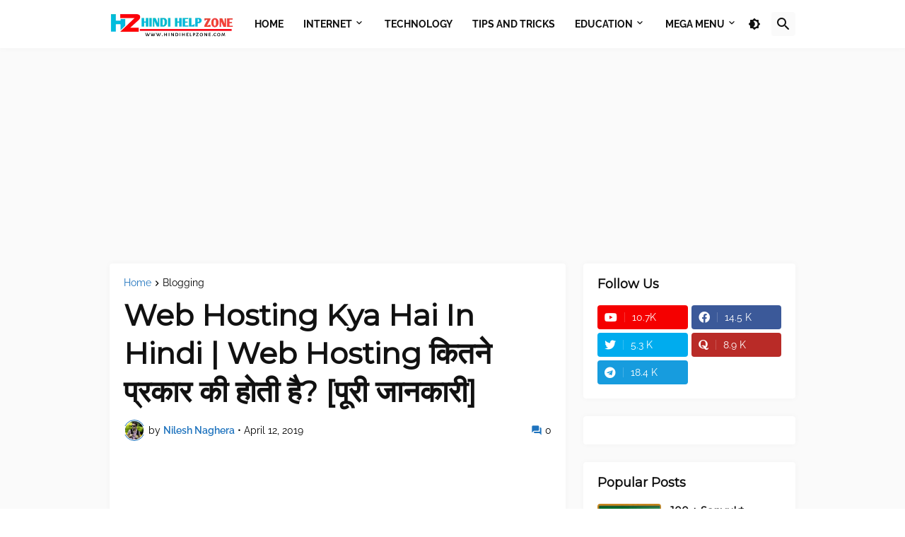

--- FILE ---
content_type: text/html; charset=UTF-8
request_url: https://www.hindihelpzone.com/2019/04/web-hosting-kya-hai-kitne-prakar-ki-hoti-hai-hindi.html
body_size: 46759
content:
<!DOCTYPE html>
<html class='ltr' dir='ltr' lang='en' xmlns='http://www.w3.org/1999/xhtml' xmlns:b='http://www.google.com/2005/gml/b' xmlns:data='http://www.google.com/2005/gml/data' xmlns:expr='http://www.google.com/2005/gml/expr'>
<head>
<script async='async' crossorigin='anonymous' src='https://pagead2.googlesyndication.com/pagead/js/adsbygoogle.js?client=ca-pub-8296439270257762'></script>
<!-- Google tag (gtag.js) -->
<script async='async' src='https://www.googletagmanager.com/gtag/js?id=G-KR2LVBP85G'></script>
<script>
  window.dataLayer = window.dataLayer || [];
  function gtag(){dataLayer.push(arguments);}
  gtag('js', new Date());

  gtag('config', 'G-KR2LVBP85G');
</script>
<script type='text/javascript'>
    (function(c,l,a,r,i,t,y){
        c[a]=c[a]||function(){(c[a].q=c[a].q||[]).push(arguments)};
        t=l.createElement(r);t.async=1;t.src="https://www.clarity.ms/tag/"+i;
        y=l.getElementsByTagName(r)[0];y.parentNode.insertBefore(t,y);
    })(window, document, "clarity", "script", "gsnlbp7pbx");
</script>
<!-- Google tag (gtag.js) -->
<script async='async' src='https://www.googletagmanager.com/gtag/js?id=G-P4YSTMFCB3'></script>
<script>
  window.dataLayer = window.dataLayer || [];
  function gtag(){dataLayer.push(arguments);}
  gtag('js', new Date());

  gtag('config', 'G-P4YSTMFCB3');
</script>
<META CONTENT='Hindi Help Zone, online, Internet, Google, Blog, Blogging, paise kaise kamaye, Apps, Technology, Tips and Tricks, kya, kaise, in hindi, hindi me' NAME='Keywords'></META>
<META CONTENT='All' NAME='Robots'></META>
<meta content='text/html; charset=UTF-8' http-equiv='Content-Type'/>
<meta content='width=device-width, initial-scale=1, minimum-scale=1, maximum-scale=1, user-scalable=yes' name='viewport'/>
<title>Web Hosting Kya Hai In Hindi | Web Hosting क&#2367;तन&#2375; प&#2381;रक&#2366;र क&#2368; ह&#2379;त&#2368; ह&#2376;? [प&#2370;र&#2368; ज&#2366;नक&#2366;र&#2368;]</title>
<link href='//fonts.gstatic.com' rel='dns-prefetch'/>
<link href='//dnjs.cloudflare.com' rel='dns-prefetch'/>
<link href='//1.bp.blogspot.com' rel='dns-prefetch'/>
<link href='//2.bp.blogspot.com' rel='dns-prefetch'/>
<link href='//3.bp.blogspot.com' rel='dns-prefetch'/>
<link href='//4.bp.blogspot.com' rel='dns-prefetch'/>
<link href='//www.blogger.com' rel='dns-prefetch'/>
<meta content='blogger' name='generator'/>
<link href='https://www.hindihelpzone.com/favicon.ico' rel='icon' type='image/x-icon'/>
<meta content='#1E73BE' name='theme-color'/>
<link href='https://www.hindihelpzone.com/2019/04/web-hosting-kya-hai-kitne-prakar-ki-hoti-hai-hindi.html' rel='canonical'/>
<meta content='Web Hosting क्या है? | Web Hosting कितने प्रकार की होती है?, Web Hosting कैसे काम करती है?, What Is Web Hosting In Hindi, Web Hosting की पूरी जानकारी हिंदी में' name='description'/>
<!-- Metadata for Open Graph protocol. See http://ogp.me/. -->
<meta content='en' property='og:locale'/>
<meta content='article' property='og:type'/>
<meta content='Web Hosting Kya Hai In Hindi | Web Hosting कितने प्रकार की होती है? [पूरी जानकारी]' property='og:title'/>
<meta content='https://www.hindihelpzone.com/2019/04/web-hosting-kya-hai-kitne-prakar-ki-hoti-hai-hindi.html' property='og:url'/>
<meta content='Web Hosting क्या है? | Web Hosting कितने प्रकार की होती है?, Web Hosting कैसे काम करती है?, What Is Web Hosting In Hindi, Web Hosting की पूरी जानकारी हिंदी में' property='og:description'/>
<meta content='HindiHelpZone' property='og:site_name'/>
<meta content='https://blogger.googleusercontent.com/img/b/R29vZ2xl/AVvXsEhtB1JBXt1_mNJUXvt066UXNWND-SedlBLYeMMZAmROYjo8kgb2tGUgG_4a8BhJnEUjrLXbUVroOTAZpPF6AdcnrBzLCkgEV9yKKEJwxCXSmCEJEZDj6kArg58eaDgbwGb3naanRNXemxTt/w1600/Web+Hosting+Kya+Hai.jpg' property='og:image'/>
<meta content='https://blogger.googleusercontent.com/img/b/R29vZ2xl/AVvXsEhtB1JBXt1_mNJUXvt066UXNWND-SedlBLYeMMZAmROYjo8kgb2tGUgG_4a8BhJnEUjrLXbUVroOTAZpPF6AdcnrBzLCkgEV9yKKEJwxCXSmCEJEZDj6kArg58eaDgbwGb3naanRNXemxTt/w1600/Web+Hosting+Kya+Hai.jpg' name='twitter:image'/>
<meta content='summary_large_image' name='twitter:card'/>
<meta content='Web Hosting Kya Hai In Hindi | Web Hosting कितने प्रकार की होती है? [पूरी जानकारी]' name='twitter:title'/>
<meta content='https://www.hindihelpzone.com/2019/04/web-hosting-kya-hai-kitne-prakar-ki-hoti-hai-hindi.html' name='twitter:domain'/>
<meta content='Web Hosting क्या है? | Web Hosting कितने प्रकार की होती है?, Web Hosting कैसे काम करती है?, What Is Web Hosting In Hindi, Web Hosting की पूरी जानकारी हिंदी में' name='twitter:description'/>
<link rel="alternate" type="application/atom+xml" title="HindiHelpZone - Atom" href="https://www.hindihelpzone.com/feeds/posts/default" />
<link rel="alternate" type="application/rss+xml" title="HindiHelpZone - RSS" href="https://www.hindihelpzone.com/feeds/posts/default?alt=rss" />
<link rel="service.post" type="application/atom+xml" title="HindiHelpZone - Atom" href="https://www.blogger.com/feeds/7159939574049919113/posts/default" />

<link rel="alternate" type="application/atom+xml" title="HindiHelpZone - Atom" href="https://www.hindihelpzone.com/feeds/414261589854905367/comments/default" />
<link href='https://cdnjs.cloudflare.com/ajax/libs/font-awesome/5.15.3/css/fontawesome.min.css' rel='stylesheet'/>
<style type='text/css'>@font-face{font-family:'Montserrat';font-style:normal;font-weight:400;font-display:swap;src:url(//fonts.gstatic.com/s/montserrat/v31/JTUHjIg1_i6t8kCHKm4532VJOt5-QNFgpCtr6Hw0aXp-p7K4KLjztg.woff2)format('woff2');unicode-range:U+0460-052F,U+1C80-1C8A,U+20B4,U+2DE0-2DFF,U+A640-A69F,U+FE2E-FE2F;}@font-face{font-family:'Montserrat';font-style:normal;font-weight:400;font-display:swap;src:url(//fonts.gstatic.com/s/montserrat/v31/JTUHjIg1_i6t8kCHKm4532VJOt5-QNFgpCtr6Hw9aXp-p7K4KLjztg.woff2)format('woff2');unicode-range:U+0301,U+0400-045F,U+0490-0491,U+04B0-04B1,U+2116;}@font-face{font-family:'Montserrat';font-style:normal;font-weight:400;font-display:swap;src:url(//fonts.gstatic.com/s/montserrat/v31/JTUHjIg1_i6t8kCHKm4532VJOt5-QNFgpCtr6Hw2aXp-p7K4KLjztg.woff2)format('woff2');unicode-range:U+0102-0103,U+0110-0111,U+0128-0129,U+0168-0169,U+01A0-01A1,U+01AF-01B0,U+0300-0301,U+0303-0304,U+0308-0309,U+0323,U+0329,U+1EA0-1EF9,U+20AB;}@font-face{font-family:'Montserrat';font-style:normal;font-weight:400;font-display:swap;src:url(//fonts.gstatic.com/s/montserrat/v31/JTUHjIg1_i6t8kCHKm4532VJOt5-QNFgpCtr6Hw3aXp-p7K4KLjztg.woff2)format('woff2');unicode-range:U+0100-02BA,U+02BD-02C5,U+02C7-02CC,U+02CE-02D7,U+02DD-02FF,U+0304,U+0308,U+0329,U+1D00-1DBF,U+1E00-1E9F,U+1EF2-1EFF,U+2020,U+20A0-20AB,U+20AD-20C0,U+2113,U+2C60-2C7F,U+A720-A7FF;}@font-face{font-family:'Montserrat';font-style:normal;font-weight:400;font-display:swap;src:url(//fonts.gstatic.com/s/montserrat/v31/JTUHjIg1_i6t8kCHKm4532VJOt5-QNFgpCtr6Hw5aXp-p7K4KLg.woff2)format('woff2');unicode-range:U+0000-00FF,U+0131,U+0152-0153,U+02BB-02BC,U+02C6,U+02DA,U+02DC,U+0304,U+0308,U+0329,U+2000-206F,U+20AC,U+2122,U+2191,U+2193,U+2212,U+2215,U+FEFF,U+FFFD;}@font-face{font-family:'Ubuntu';font-style:normal;font-weight:400;font-display:swap;src:url(//fonts.gstatic.com/s/ubuntu/v21/4iCs6KVjbNBYlgoKcg72nU6AF7xm.woff2)format('woff2');unicode-range:U+0460-052F,U+1C80-1C8A,U+20B4,U+2DE0-2DFF,U+A640-A69F,U+FE2E-FE2F;}@font-face{font-family:'Ubuntu';font-style:normal;font-weight:400;font-display:swap;src:url(//fonts.gstatic.com/s/ubuntu/v21/4iCs6KVjbNBYlgoKew72nU6AF7xm.woff2)format('woff2');unicode-range:U+0301,U+0400-045F,U+0490-0491,U+04B0-04B1,U+2116;}@font-face{font-family:'Ubuntu';font-style:normal;font-weight:400;font-display:swap;src:url(//fonts.gstatic.com/s/ubuntu/v21/4iCs6KVjbNBYlgoKcw72nU6AF7xm.woff2)format('woff2');unicode-range:U+1F00-1FFF;}@font-face{font-family:'Ubuntu';font-style:normal;font-weight:400;font-display:swap;src:url(//fonts.gstatic.com/s/ubuntu/v21/4iCs6KVjbNBYlgoKfA72nU6AF7xm.woff2)format('woff2');unicode-range:U+0370-0377,U+037A-037F,U+0384-038A,U+038C,U+038E-03A1,U+03A3-03FF;}@font-face{font-family:'Ubuntu';font-style:normal;font-weight:400;font-display:swap;src:url(//fonts.gstatic.com/s/ubuntu/v21/4iCs6KVjbNBYlgoKcQ72nU6AF7xm.woff2)format('woff2');unicode-range:U+0100-02BA,U+02BD-02C5,U+02C7-02CC,U+02CE-02D7,U+02DD-02FF,U+0304,U+0308,U+0329,U+1D00-1DBF,U+1E00-1E9F,U+1EF2-1EFF,U+2020,U+20A0-20AB,U+20AD-20C0,U+2113,U+2C60-2C7F,U+A720-A7FF;}@font-face{font-family:'Ubuntu';font-style:normal;font-weight:400;font-display:swap;src:url(//fonts.gstatic.com/s/ubuntu/v21/4iCs6KVjbNBYlgoKfw72nU6AFw.woff2)format('woff2');unicode-range:U+0000-00FF,U+0131,U+0152-0153,U+02BB-02BC,U+02C6,U+02DA,U+02DC,U+0304,U+0308,U+0329,U+2000-206F,U+20AC,U+2122,U+2191,U+2193,U+2212,U+2215,U+FEFF,U+FFFD;}</style>
<style id='page-skin-1' type='text/css'><!--
/* -----------------------------------------------
Blogger Template Style
Name    : HindiHelpZone
Version : v1.9.0 - Premium
Author  : Nilesh Naghera
Url : https://www.hindihelpzone.com
----------------------------------------------- */
/*-- Google Fonts --*/
@font-face{font-family:'Raleway';font-style:italic;font-weight:400;font-display:swap;src:url(https://fonts.gstatic.com/s/raleway/v19/1Ptsg8zYS_SKggPNyCg4QIFqPfE.woff2) format("woff2");unicode-range:U+0460-052F,U+1C80-1C88,U+20B4,U+2DE0-2DFF,U+A640-A69F,U+FE2E-FE2F}
@font-face{font-family:'Raleway';font-style:italic;font-weight:400;font-display:swap;src:url(https://fonts.gstatic.com/s/raleway/v19/1Ptsg8zYS_SKggPNyCg4SYFqPfE.woff2) format("woff2");unicode-range:U+0400-045F,U+0490-0491,U+04B0-04B1,U+2116}
@font-face{font-family:'Raleway';font-style:italic;font-weight:400;font-display:swap;src:url(https://fonts.gstatic.com/s/raleway/v19/1Ptsg8zYS_SKggPNyCg4QoFqPfE.woff2) format("woff2");unicode-range:U+0102-0103,U+0110-0111,U+0128-0129,U+0168-0169,U+01A0-01A1,U+01AF-01B0,U+1EA0-1EF9,U+20AB}
@font-face{font-family:'Raleway';font-style:italic;font-weight:400;font-display:swap;src:url(https://fonts.gstatic.com/s/raleway/v19/1Ptsg8zYS_SKggPNyCg4Q4FqPfE.woff2) format("woff2");unicode-range:U+0100-024F,U+0259,U+1E00-1EFF,U+2020,U+20A0-20AB,U+20AD-20CF,U+2113,U+2C60-2C7F,U+A720-A7FF}
@font-face{font-family:'Raleway';font-style:italic;font-weight:400;font-display:swap;src:url(https://fonts.gstatic.com/s/raleway/v19/1Ptsg8zYS_SKggPNyCg4TYFq.woff2) format("woff2");unicode-range:U+0000-00FF,U+0131,U+0152-0153,U+02BB-02BC,U+02C6,U+02DA,U+02DC,U+2000-206F,U+2074,U+20AC,U+2122,U+2191,U+2193,U+2212,U+2215,U+FEFF,U+FFFD}
@font-face{font-family:'Raleway';font-style:italic;font-weight:500;font-display:swap;src:url(https://fonts.gstatic.com/s/raleway/v19/1Ptsg8zYS_SKggPNyCg4QIFqPfE.woff2) format("woff2");unicode-range:U+0460-052F,U+1C80-1C88,U+20B4,U+2DE0-2DFF,U+A640-A69F,U+FE2E-FE2F}
@font-face{font-family:'Raleway';font-style:italic;font-weight:500;font-display:swap;src:url(https://fonts.gstatic.com/s/raleway/v19/1Ptsg8zYS_SKggPNyCg4SYFqPfE.woff2) format("woff2");unicode-range:U+0400-045F,U+0490-0491,U+04B0-04B1,U+2116}
@font-face{font-family:'Raleway';font-style:italic;font-weight:500;font-display:swap;src:url(https://fonts.gstatic.com/s/raleway/v19/1Ptsg8zYS_SKggPNyCg4QoFqPfE.woff2) format("woff2");unicode-range:U+0102-0103,U+0110-0111,U+0128-0129,U+0168-0169,U+01A0-01A1,U+01AF-01B0,U+1EA0-1EF9,U+20AB}
@font-face{font-family:'Raleway';font-style:italic;font-weight:500;font-display:swap;src:url(https://fonts.gstatic.com/s/raleway/v19/1Ptsg8zYS_SKggPNyCg4Q4FqPfE.woff2) format("woff2");unicode-range:U+0100-024F,U+0259,U+1E00-1EFF,U+2020,U+20A0-20AB,U+20AD-20CF,U+2113,U+2C60-2C7F,U+A720-A7FF}
@font-face{font-family:'Raleway';font-style:italic;font-weight:500;font-display:swap;src:url(https://fonts.gstatic.com/s/raleway/v19/1Ptsg8zYS_SKggPNyCg4TYFq.woff2) format("woff2");unicode-range:U+0000-00FF,U+0131,U+0152-0153,U+02BB-02BC,U+02C6,U+02DA,U+02DC,U+2000-206F,U+2074,U+20AC,U+2122,U+2191,U+2193,U+2212,U+2215,U+FEFF,U+FFFD}
@font-face{font-family:'Raleway';font-style:italic;font-weight:600;font-display:swap;src:url(https://fonts.gstatic.com/s/raleway/v19/1Ptsg8zYS_SKggPNyCg4QIFqPfE.woff2) format("woff2");unicode-range:U+0460-052F,U+1C80-1C88,U+20B4,U+2DE0-2DFF,U+A640-A69F,U+FE2E-FE2F}
@font-face{font-family:'Raleway';font-style:italic;font-weight:600;font-display:swap;src:url(https://fonts.gstatic.com/s/raleway/v19/1Ptsg8zYS_SKggPNyCg4SYFqPfE.woff2) format("woff2");unicode-range:U+0400-045F,U+0490-0491,U+04B0-04B1,U+2116}
@font-face{font-family:'Raleway';font-style:italic;font-weight:600;font-display:swap;src:url(https://fonts.gstatic.com/s/raleway/v19/1Ptsg8zYS_SKggPNyCg4QoFqPfE.woff2) format("woff2");unicode-range:U+0102-0103,U+0110-0111,U+0128-0129,U+0168-0169,U+01A0-01A1,U+01AF-01B0,U+1EA0-1EF9,U+20AB}
@font-face{font-family:'Raleway';font-style:italic;font-weight:600;font-display:swap;src:url(https://fonts.gstatic.com/s/raleway/v19/1Ptsg8zYS_SKggPNyCg4Q4FqPfE.woff2) format("woff2");unicode-range:U+0100-024F,U+0259,U+1E00-1EFF,U+2020,U+20A0-20AB,U+20AD-20CF,U+2113,U+2C60-2C7F,U+A720-A7FF}
@font-face{font-family:'Raleway';font-style:italic;font-weight:600;font-display:swap;src:url(https://fonts.gstatic.com/s/raleway/v19/1Ptsg8zYS_SKggPNyCg4TYFq.woff2) format("woff2");unicode-range:U+0000-00FF,U+0131,U+0152-0153,U+02BB-02BC,U+02C6,U+02DA,U+02DC,U+2000-206F,U+2074,U+20AC,U+2122,U+2191,U+2193,U+2212,U+2215,U+FEFF,U+FFFD}
@font-face{font-family:'Raleway';font-style:italic;font-weight:700;font-display:swap;src:url(https://fonts.gstatic.com/s/raleway/v19/1Ptsg8zYS_SKggPNyCg4QIFqPfE.woff2) format("woff2");unicode-range:U+0460-052F,U+1C80-1C88,U+20B4,U+2DE0-2DFF,U+A640-A69F,U+FE2E-FE2F}
@font-face{font-family:'Raleway';font-style:italic;font-weight:700;font-display:swap;src:url(https://fonts.gstatic.com/s/raleway/v19/1Ptsg8zYS_SKggPNyCg4SYFqPfE.woff2) format("woff2");unicode-range:U+0400-045F,U+0490-0491,U+04B0-04B1,U+2116}
@font-face{font-family:'Raleway';font-style:italic;font-weight:700;font-display:swap;src:url(https://fonts.gstatic.com/s/raleway/v19/1Ptsg8zYS_SKggPNyCg4QoFqPfE.woff2) format("woff2");unicode-range:U+0102-0103,U+0110-0111,U+0128-0129,U+0168-0169,U+01A0-01A1,U+01AF-01B0,U+1EA0-1EF9,U+20AB}
@font-face{font-family:'Raleway';font-style:italic;font-weight:700;font-display:swap;src:url(https://fonts.gstatic.com/s/raleway/v19/1Ptsg8zYS_SKggPNyCg4Q4FqPfE.woff2) format("woff2");unicode-range:U+0100-024F,U+0259,U+1E00-1EFF,U+2020,U+20A0-20AB,U+20AD-20CF,U+2113,U+2C60-2C7F,U+A720-A7FF}
@font-face{font-family:'Raleway';font-style:italic;font-weight:700;font-display:swap;src:url(https://fonts.gstatic.com/s/raleway/v19/1Ptsg8zYS_SKggPNyCg4TYFq.woff2) format("woff2");unicode-range:U+0000-00FF,U+0131,U+0152-0153,U+02BB-02BC,U+02C6,U+02DA,U+02DC,U+2000-206F,U+2074,U+20AC,U+2122,U+2191,U+2193,U+2212,U+2215,U+FEFF,U+FFFD}
@font-face{font-family:'Raleway';font-style:normal;font-weight:400;font-display:swap;src:url(https://fonts.gstatic.com/s/raleway/v19/1Ptug8zYS_SKggPNyCAIT5lu.woff2) format("woff2");unicode-range:U+0460-052F,U+1C80-1C88,U+20B4,U+2DE0-2DFF,U+A640-A69F,U+FE2E-FE2F}
@font-face{font-family:'Raleway';font-style:normal;font-weight:400;font-display:swap;src:url(https://fonts.gstatic.com/s/raleway/v19/1Ptug8zYS_SKggPNyCkIT5lu.woff2) format("woff2");unicode-range:U+0400-045F,U+0490-0491,U+04B0-04B1,U+2116}
@font-face{font-family:'Raleway';font-style:normal;font-weight:400;font-display:swap;src:url(https://fonts.gstatic.com/s/raleway/v19/1Ptug8zYS_SKggPNyCIIT5lu.woff2) format("woff2");unicode-range:U+0102-0103,U+0110-0111,U+0128-0129,U+0168-0169,U+01A0-01A1,U+01AF-01B0,U+1EA0-1EF9,U+20AB}
@font-face{font-family:'Raleway';font-style:normal;font-weight:400;font-display:swap;src:url(https://fonts.gstatic.com/s/raleway/v19/1Ptug8zYS_SKggPNyCMIT5lu.woff2) format("woff2");unicode-range:U+0100-024F,U+0259,U+1E00-1EFF,U+2020,U+20A0-20AB,U+20AD-20CF,U+2113,U+2C60-2C7F,U+A720-A7FF}
@font-face{font-family:'Raleway';font-style:normal;font-weight:400;font-display:swap;src:url(https://fonts.gstatic.com/s/raleway/v19/1Ptug8zYS_SKggPNyC0ITw.woff2) format("woff2");unicode-range:U+0000-00FF,U+0131,U+0152-0153,U+02BB-02BC,U+02C6,U+02DA,U+02DC,U+2000-206F,U+2074,U+20AC,U+2122,U+2191,U+2193,U+2212,U+2215,U+FEFF,U+FFFD}
@font-face{font-family:'Raleway';font-style:normal;font-weight:500;font-display:swap;src:url(https://fonts.gstatic.com/s/raleway/v19/1Ptug8zYS_SKggPNyCAIT5lu.woff2) format("woff2");unicode-range:U+0460-052F,U+1C80-1C88,U+20B4,U+2DE0-2DFF,U+A640-A69F,U+FE2E-FE2F}
@font-face{font-family:'Raleway';font-style:normal;font-weight:500;font-display:swap;src:url(https://fonts.gstatic.com/s/raleway/v19/1Ptug8zYS_SKggPNyCkIT5lu.woff2) format("woff2");unicode-range:U+0400-045F,U+0490-0491,U+04B0-04B1,U+2116}
@font-face{font-family:'Raleway';font-style:normal;font-weight:500;font-display:swap;src:url(https://fonts.gstatic.com/s/raleway/v19/1Ptug8zYS_SKggPNyCIIT5lu.woff2) format("woff2");unicode-range:U+0102-0103,U+0110-0111,U+0128-0129,U+0168-0169,U+01A0-01A1,U+01AF-01B0,U+1EA0-1EF9,U+20AB}
@font-face{font-family:'Raleway';font-style:normal;font-weight:500;font-display:swap;src:url(https://fonts.gstatic.com/s/raleway/v19/1Ptug8zYS_SKggPNyCMIT5lu.woff2) format("woff2");unicode-range:U+0100-024F,U+0259,U+1E00-1EFF,U+2020,U+20A0-20AB,U+20AD-20CF,U+2113,U+2C60-2C7F,U+A720-A7FF}
@font-face{font-family:'Raleway';font-style:normal;font-weight:500;font-display:swap;src:url(https://fonts.gstatic.com/s/raleway/v19/1Ptug8zYS_SKggPNyC0ITw.woff2) format("woff2");unicode-range:U+0000-00FF,U+0131,U+0152-0153,U+02BB-02BC,U+02C6,U+02DA,U+02DC,U+2000-206F,U+2074,U+20AC,U+2122,U+2191,U+2193,U+2212,U+2215,U+FEFF,U+FFFD}
@font-face{font-family:'Raleway';font-style:normal;font-weight:600;font-display:swap;src:url(https://fonts.gstatic.com/s/raleway/v19/1Ptug8zYS_SKggPNyCAIT5lu.woff2) format("woff2");unicode-range:U+0460-052F,U+1C80-1C88,U+20B4,U+2DE0-2DFF,U+A640-A69F,U+FE2E-FE2F}
@font-face{font-family:'Raleway';font-style:normal;font-weight:600;font-display:swap;src:url(https://fonts.gstatic.com/s/raleway/v19/1Ptug8zYS_SKggPNyCkIT5lu.woff2) format("woff2");unicode-range:U+0400-045F,U+0490-0491,U+04B0-04B1,U+2116}
@font-face{font-family:'Raleway';font-style:normal;font-weight:600;font-display:swap;src:url(https://fonts.gstatic.com/s/raleway/v19/1Ptug8zYS_SKggPNyCIIT5lu.woff2) format("woff2");unicode-range:U+0102-0103,U+0110-0111,U+0128-0129,U+0168-0169,U+01A0-01A1,U+01AF-01B0,U+1EA0-1EF9,U+20AB}
@font-face{font-family:'Raleway';font-style:normal;font-weight:600;font-display:swap;src:url(https://fonts.gstatic.com/s/raleway/v19/1Ptug8zYS_SKggPNyCMIT5lu.woff2) format("woff2");unicode-range:U+0100-024F,U+0259,U+1E00-1EFF,U+2020,U+20A0-20AB,U+20AD-20CF,U+2113,U+2C60-2C7F,U+A720-A7FF}
@font-face{font-family:'Raleway';font-style:normal;font-weight:600;font-display:swap;src:url(https://fonts.gstatic.com/s/raleway/v19/1Ptug8zYS_SKggPNyC0ITw.woff2) format("woff2");unicode-range:U+0000-00FF,U+0131,U+0152-0153,U+02BB-02BC,U+02C6,U+02DA,U+02DC,U+2000-206F,U+2074,U+20AC,U+2122,U+2191,U+2193,U+2212,U+2215,U+FEFF,U+FFFD}
@font-face{font-family:'Raleway';font-style:normal;font-weight:700;font-display:swap;src:url(https://fonts.gstatic.com/s/raleway/v19/1Ptug8zYS_SKggPNyCAIT5lu.woff2) format("woff2");unicode-range:U+0460-052F,U+1C80-1C88,U+20B4,U+2DE0-2DFF,U+A640-A69F,U+FE2E-FE2F}
@font-face{font-family:'Raleway';font-style:normal;font-weight:700;font-display:swap;src:url(https://fonts.gstatic.com/s/raleway/v19/1Ptug8zYS_SKggPNyCkIT5lu.woff2) format("woff2");unicode-range:U+0400-045F,U+0490-0491,U+04B0-04B1,U+2116}
@font-face{font-family:'Raleway';font-style:normal;font-weight:700;font-display:swap;src:url(https://fonts.gstatic.com/s/raleway/v19/1Ptug8zYS_SKggPNyCIIT5lu.woff2) format("woff2");unicode-range:U+0102-0103,U+0110-0111,U+0128-0129,U+0168-0169,U+01A0-01A1,U+01AF-01B0,U+1EA0-1EF9,U+20AB}
@font-face{font-family:'Raleway';font-style:normal;font-weight:700;font-display:swap;src:url(https://fonts.gstatic.com/s/raleway/v19/1Ptug8zYS_SKggPNyCMIT5lu.woff2) format("woff2");unicode-range:U+0100-024F,U+0259,U+1E00-1EFF,U+2020,U+20A0-20AB,U+20AD-20CF,U+2113,U+2C60-2C7F,U+A720-A7FF}
@font-face{font-family:'Raleway';font-style:normal;font-weight:700;font-display:swap;src:url(https://fonts.gstatic.com/s/raleway/v19/1Ptug8zYS_SKggPNyC0ITw.woff2) format("woff2");unicode-range:U+0000-00FF,U+0131,U+0152-0153,U+02BB-02BC,U+02C6,U+02DA,U+02DC,U+2000-206F,U+2074,U+20AC,U+2122,U+2191,U+2193,U+2212,U+2215,U+FEFF,U+FFFD}
/*-- Material Icons Font --*/
@font-face{font-family:"Material Icons Round";font-display:swap;font-style:normal;font-weight:400;src:url(https://fonts.gstatic.com/s/materialiconsround/v65/LDItaoyNOAY6Uewc665JcIzCKsKc_M9flwmP.woff2) format("woff2")}.mir{font-family:"Material Icons Round";font-weight:400;font-style:normal;font-size:24px;line-height:1;letter-spacing:normal;text-transform:none;display:inline-block;white-space:nowrap;word-wrap:normal;direction:ltr;-webkit-font-feature-settings:liga;-webkit-font-smoothing:antialiased}
/*-- Font Awesome 5 Brands 5.15.3 --*/
@font-face{font-family:"Font Awesome 5 Brands";font-display:swap;font-style:normal;font-weight:400;src:url(https://cdnjs.cloudflare.com/ajax/libs/font-awesome/5.15.3/webfonts/fa-brands-400.eot);src:url(https://cdnjs.cloudflare.com/ajax/libs/font-awesome/5.15.3/webfonts/fa-brands-400.eot?#iefix) format("embedded-opentype"),url(https://cdnjs.cloudflare.com/ajax/libs/font-awesome/5.15.3/webfonts/fa-brands-400.woff2) format("woff2"),url(https://cdnjs.cloudflare.com/ajax/libs/font-awesome/5.15.3/webfonts/fa-brands-400.woff) format("woff"),url(https://cdnjs.cloudflare.com/ajax/libs/font-awesome/5.15.3/webfonts/fa-brands-400.ttf) format("truetype"),url(https://cdnjs.cloudflare.com/ajax/libs/font-awesome/5.15.3/webfonts/fa-brands-400.svg#fontawesome) format("svg")}.fab{font-family:"Font Awesome 5 Brands";font-weight:400}
/*-- CSS Variables --*/
:root{
--body-font:'Raleway', Arial, sans-serif;
--menu-font:'Raleway', Arial, sans-serif;
--title-font:'Montserrat', Arial, sans-serif;
--text-font:'Ubuntu', Arial, sans-serif;
--body-bg-color:#FFFFFF;
--body-bg:#FFFFFF none repeat fixed top left;
--outer-bg:#FAFAFA;
--main-color:#1E73BE;
--title-color:#111111;
--title-hover-color:#1E73BE;
--meta-color:#000000;
--text-color:#000000;
--header-bg:#FFFFFF;
--header-color:#111111;
--header-hover-color:#1E73BE;
--submenu-bg:#FFFFFF;
--submenu-color:#111111;
--submenu-hover-color:#1E73BE;
--megamenu-bg:#FFFFFF;
--megamenu-color:#111111;
--megamenu-hover-color:#1E73BE;
--megamenu-meta-color:#898989;
--mobilemenu-bg:#FFFFFF;
--mobilemenu-header-bg:#FFFFFF;
--mobilemenu-color:#111111;
--mobilemenu-hover-color:#1E73BE;
--widget-bg:#FFFFFF;
--footer-bg:#FFFFFF;
--footer-color:#111111;
--footer-hover-color:#1E73BE;
--footerbar-bg:#111111;
--footerbar-color:#FFFFFF;
--footerbar-hover-color:#1E73BE;
--cookie-bg:#FFFFFF;
--cookie-color:#111111;
--button-bg:#1E73BE;
--button-color:#FFFFFF;
--button-hover-bg:#1B67AB;
--button-hover-color:#FFFFFF;
--gray-bg:rgba(155,155,155,0.05);
--avatar-shadow:0px 1px 4px rgba(0,0,0,0.05);
--field-focus:0 0 0 2px #1E73BE20;
--btn-focus:0 0 0 2px #1E73BE20;
--border-color:rgba(155,155,155,0.15);
--radius:4px;
--shadow:0 0 10px rgba(0,0,0,0.03);
}
html.is-dark{
--body-bg-color:#222222;
--outer-bg:#111111;
--title-color:#f6f7f8;
--meta-color:#aaaaaa;
--text-color:#b4b6b8;
--header-bg:#191919;
--header-color:#f6f7f8;
--submenu-bg:#222222;
--submenu-color:#f6f7f8;
--megamenu-bg:#222222;
--megamenu-color:#f6f7f8;
--megamenu-meta-color:#aaaaaa;
--mobilemenu-bg:#111111;
--mobilemenu-header-bg:#191919;
--mobilemenu-color:#f6f7f8;
--widget-bg:#191919;
--footer-bg:#191919;
--footer-color:#b4b6b8;
--footerbar-color:#f6f7f8;
--cookie-bg:#191919;
--cookie-color:#b4b6b8;
--gray-bg:rgba(255,255,255,0.02);
--border-color:rgba(255,255,255,0.02);
}
html.rtl{
--body-font:'Tajawal',Arial,sans-serif;
--menu-font:'Tajawal',Arial,sans-serif;
--title-font:'Tajawal',Arial,sans-serif;
--text-font:'Tajawal',Arial,sans-serif;
}
/*-- Reset CSS --*/
html,body,a,abbr,acronym,address,applet,b,big,blockquote,caption,center,cite,code,dd,del,dfn,div,dl,dt,em,fieldset,font,form,input,button,h1,h2,h3,h4,h5,h6,i,iframe,img,ins,kbd,label,legend,li,object,p,pre,q,s,samp,small,span,strike,strong,sub,sup,table,tbody,td,tfoot,th,thead,tr,tt,u,ul,var{padding:0;margin:0;border:0;outline:none;vertical-align:baseline;background:0 0;text-decoration:none}dl,ul{list-style-position:inside;list-style:none}ul li{list-style:none}caption{text-align:center}img{border:none;position:relative}a,a:visited{text-decoration:none}.clearfix{clear:both}.section,.widget,.widget ul{margin:0;padding:0}a{color:var(--main-color)}a img{border:0}abbr{text-decoration:none}.CSS_LIGHTBOX{z-index:999999!important}.CSS_LIGHTBOX_ATTRIBUTION_INDEX_CONTAINER .CSS_HCONT_CHILDREN_HOLDER > .CSS_LAYOUT_COMPONENT.CSS_HCONT_CHILD:first-child > .CSS_LAYOUT_COMPONENT{opacity:0}.separator a{text-decoration:none!important;clear:none!important;float:none!important;margin-left:0!important;margin-right:0!important}#Navbar1,#navbar-iframe,.widget-item-control,a.quickedit,.home-link,.feed-links{display:none!important}.center{display:table;margin:0 auto;position:relative}.widget > h2,.widget > h3{display:none}.widget iframe,.widget img{max-width:100%}button,input,select,textarea{background:transparent;font-family:var(--body-font);-webkit-appearance:none;-moz-appearance:none;appearance:none;outline:none;border-radius:0}button{cursor:pointer}input[type="search"]::-webkit-search-cancel-button{-webkit-appearance:none}
/*-- Style CSS --*/
*{box-sizing:border-box}
html{position:relative;word-break:break-word;word-wrap:break-word;text-rendering:optimizeLegibility;-webkit-font-smoothing:antialiased;-webkit-text-size-adjust:100%}
body{position:relative;background:var(--body-bg);background-color:var(--body-bg-color);font-family:var(--body-font);font-size:14px;color:var(--text-color);font-weight:400;font-style:normal;line-height:1.4em}
.rtl{direction:rtl}
h1,h2,h3,h4,h5,h6{font-family:var(--title-font);font-weight:700}
a,input,button{transition:all .0s ease}
#outer-wrapper{position:relative;overflow:hidden;width:100%;max-width:100%;background-color:var(--outer-bg);margin:0 auto;padding:0}
.is-boxed #outer-wrapper{width:1020px;max-width:100%;box-shadow:0 0 20px rgba(0,0,0,0.1)}
.is-dark .is-boxed #outer-wrapper{box-shadow:0 0 20px rgba(0,0,0,0.3)}
.container{position:relative}
.row-x1{width:970px;max-width:100%}
.row-x2{width:100%}
.flex-center{display:flex;justify-content:center}
.flex-col{display:flex;flex-direction:column}
.flex-sb{display:flex;justify-content:space-between}
#content-wrapper{float:left;width:100%;overflow:hidden;padding:25px 0}
.is-left #content-wrapper > .container,.rtl .is-right #content-wrapper > .container{flex-direction:row-reverse}
.rtl .is-left #content-wrapper > .container{flex-direction:row}
.theiaStickySidebar:before,.theiaStickySidebar:after{content:'';display:table;clear:both}
#main-wrapper{position:relative;width:calc(100% - 325px)}
.no-sidebar #main-wrapper{width:100%}
#sidebar-wrapper{position:relative;width:300px}
.no-sidebar #sidebar-wrapper{display:none}
.btn{position:relative;border-radius:var(--radius)}
.entry-image-wrap,.author-avatar-wrap,.comments .avatar-image-container{display:block;position:relative;overflow:hidden;background-color:var(--gray-bg);z-index:5;color:transparent}
.entry-image-wrap{border-radius:var(--radius)}
.entry-image,.author-avatar{display:block;position:relative;width:100%;height:100%;background-size:cover;background-position:center center;background-repeat:no-repeat;z-index:1;opacity:0;transition:opacity .35s ease,filter 0s ease}
.entry-image.pbt-lazy,.author-avatar.pbt-lazy{opacity:1}
.entry-image-wrap:hover .entry-image,.cs:hover .entry-image-wrap .entry-image{filter:brightness(1.03)}
.entry-image-wrap.is-video:after{display:flex;position:absolute;content:'\e037';top:50%;right:50%;width:38px;height:27px;background-color:rgba(0,0,0,0.5);font-family:'Material Icons Round';font-size:25px;color:#fff;font-weight:400;align-items:center;justify-content:center;z-index:5;transform:translate(50%,-50%);box-sizing:border-box;padding:0 0 0 1px;margin:0;border-radius:6px;box-shadow:0 1px 3px 0 rgba(0,0,0,0.1)}
.entry-image-wrap.is-video:hover:after,.cs:hover .entry-image-wrap.is-video:after{background-color:#f50000}
.cs .entry-image-wrap.is-video:after{top:15px;right:15px;transform:translate(0)}
.rtl .cs .entry-image-wrap.is-video:after{left:15px;right:unset}
.entry-category{display:flex;width:-moz-fit-content;width:fit-content;height:20px;background-color:var(--main-color);font-size:12px;color:#fff;align-items:center;padding:0 10px;margin:0 0 10px;border-radius:20px}
.entry-title{color:var(--title-color);font-weight:700;line-height:1.3em}
.entry-title a{display:block;color:var(--title-color)}
.entry-title a:hover{color:var(--title-hover-color)}
.entry-meta{display:flex;font-size:12px;color:var(--meta-color);font-weight:400;margin:4px 0 0}
.entry-meta .mi{display:flex}
.entry-meta .mi,.entry-meta .sp{margin:0 4px 0 0}
.rtl .entry-meta .mi,.rtl .entry-meta .sp{margin:0 0 0 4px}
.entry-meta .author-name{color:var(--main-color);font-weight:600}
.excerpt{font-family:var(--text-font);line-height:1.6em}
.before-mask:before{content:'';position:absolute;left:0;right:0;bottom:0;height:100%;background-image:linear-gradient(to bottom,rgba(0,0,0,0) 30%,rgba(0,0,0,0.5));-webkit-backface-visibility:hidden;backface-visibility:hidden;z-index:2;opacity:1;margin:0;transition:opacity .25s ease}
.cs{overflow:hidden}
.entry-info{position:absolute;left:0;bottom:0;width:100%;background:linear-gradient(to bottom,rgba(0,0,0,0),rgba(0,0,0,0.5));overflow:hidden;z-index:10;display:flex;flex-direction:column;padding:16px}
.entry-info .entry-title{color:#fff;text-shadow:0 1px 2px rgba(0,0,0,0.1)}
.entry-info .entry-meta{color:#c5c5c5;text-shadow:0 1px 2px rgba(0,0,0,0.1)}
.entry-info .entry-meta .author-name{color:#d5d5d5;font-weight:400}
.error-msg{display:flex;align-items:center;font-size:14px;color:var(--meta-color);padding:20px 0;font-weight:400}
.error-msg b{font-weight:500}
.loader{position:relative;width:100%;height:100%;overflow:hidden;display:flex;align-items:center;justify-content:center;margin:0}
.loader:after{content:'';display:block;width:30px;height:30px;box-sizing:border-box;margin:0;border:2px solid var(--main-color);border-right-color:var(--border-color);border-radius:100%;animation:spinner .65s infinite linear;transform-origin:center}
@-webkit-keyframes spinner {
0%{-webkit-transform:rotate(0deg);transform:rotate(0deg)}
to{-webkit-transform:rotate(1turn);transform:rotate(1turn)}
}
@keyframes spinner {
0%{-webkit-transform:rotate(0deg);transform:rotate(0deg)}
to{-webkit-transform:rotate(1turn);transform:rotate(1turn)}
}
.social a:before{display:block;font-family:'Font Awesome 5 Brands';font-style:normal;font-weight:400}
.social .rss a:before,.social .share a:before,.social .email a:before,.social .external-link a:before{content:'\e0e5';font-family:'Material Icons Round'}
.social .share a:before{content:'\e80d'}
.social .email a:before{content:'\e0be'}
.social .external-link a:before{content:'\e89e'}
.social-bg .blogger a,.social-bg-hover .blogger a:hover{background-color:#ff5722}
.social-bg .apple a,.social-bg-hover .apple a:hover{background-color:#333}
.social-bg .amazon a,.social-bg-hover .amazon a:hover{background-color:#fe9800}
.social-bg .microsoft a,.social-bg-hover .microsoft a:hover{background-color:#0067B8}
.social-bg .facebook a,.social-bg .facebook-f a,.social-bg-hover .facebook a:hover,.social-bg-hover .facebook-f a:hover{background-color:#3b5999}
.social-bg .twitter a,.social-bg-hover .twitter a:hover{background-color:#00acee}
.social-bg .youtube a,.social-bg-hover .youtube a:hover{background-color:#f50000}
.social-bg .instagram a,.social-bg-hover .instagram a:hover{background:linear-gradient(15deg,#ffb13d,#dd277b,#4d5ed4)}
.social-bg .pinterest a,.social-bg .pinterest-p a,.social-bg-hover .pinterest a:hover,.social-bg-hover .pinterest-p a:hover{background-color:#ca2127}
.social-bg .dribbble a,.social-bg-hover .dribbble a:hover{background-color:#ea4c89}
.social-bg .linkedin a,.social-bg-hover .linkedin a:hover{background-color:#0077b5}
.social-bg .tumblr a,.social-bg-hover .tumblr a:hover{background-color:#365069}
.social-bg .twitch a,.social-bg-hover .twitch a:hover{background-color:#6441a5}
.social-bg .rss a,.social-bg-hover .rss a:hover{background-color:#ffc200}
.social-bg .skype a,.social-bg-hover .skype a:hover{background-color:#00aff0}
.social-bg .stumbleupon a,.social-bg-hover .stumbleupon a:hover{background-color:#eb4823}
.social-bg .vk a,.social-bg-hover .vk a:hover{background-color:#4a76a8}
.social-bg .stack-overflow a,.social-bg-hover .stack-overflow a:hover{background-color:#f48024}
.social-bg .github a,.social-bg-hover .github a:hover{background-color:#24292e}
.social-bg .soundcloud a,.social-bg-hover .soundcloud a:hover{background:linear-gradient(#ff7400,#ff3400)}
.social-bg .behance a,.social-bg-hover .behance a:hover{background-color:#191919}
.social-bg .digg a,.social-bg-hover .digg a:hover{background-color:#1b1a19}
.social-bg .delicious a,.social-bg-hover .delicious a:hover{background-color:#0076e8}
.social-bg .codepen a,.social-bg-hover .codepen a:hover{background-color:#000}
.social-bg .flipboard a,.social-bg-hover .flipboard a:hover{background-color:#f52828}
.social-bg .reddit a,.social-bg-hover .reddit a:hover{background-color:#ff4500}
.social-bg .whatsapp a,.social-bg-hover .whatsapp a:hover{background-color:#3fbb50}
.social-bg .messenger a,.social-bg-hover .messenger a:hover{background-color:#0084ff}
.social-bg .snapchat a,.social-bg-hover .snapchat a:hover{background-color:#ffe700}
.social-bg .telegram a,.social-bg-hover .telegram a:hover{background-color:#179cde}
.social-bg .steam a,.social-bg-hover .steam a:hover{background:linear-gradient(5deg,#0d89bc,#112c5b,#0d1c47)}
.social-bg .discord a,.social-bg-hover .discord a:hover{background-color:#7289da}
.social-bg .quora a,.social-bg-hover .quora a:hover{background-color:#b92b27}
.social-bg .tiktok a,.social-bg-hover .tiktok a:hover{background-color:#fe2c55}
.social-bg .share a,.social-bg-hover .share a:hover{background-color:var(--meta-color)}
.social-bg .email a,.social-bg-hover .email a:hover{background-color:#888}
.social-bg .external-link a,.social-bg-hover .external-link a:hover{background-color:var(--title-color)}
.social-color .blogger a,.social-color-hover .blogger a:hover{color:#ff5722}
.social-color .apple a,.social-color-hover .apple a:hover{color:#333}
.social-color .amazon a,.social-color-hover .amazon a:hover{color:#fe9800}
.social-color .microsoft a,.social-color-hover .microsoft a:hover{color:#0067B8}
.social-color .facebook a,.social-color .facebook-f a,.social-color-hover .facebook a:hover,.social-color-hover .facebook-f a:hover{color:#3b5999}
.social-color .twitter a,.social-color-hover .twitter a:hover{color:#00acee}
.social-color .youtube a,.social-color-hover .youtube a:hover{color:#f50000}
.social-color .instagram a,.social-color-hover .instagram a:hover{color:#dd277b}
.social-color .pinterest a,.social-color .pinterest-p a,.social-color-hover .pinterest a:hover,.social-color-hover .pinterest-p a:hover{color:#ca2127}
.social-color .dribbble a,.social-color-hover .dribbble a:hover{color:#ea4c89}
.social-color .linkedin a,.social-color-hover .linkedin a:hover{color:#0077b5}
.social-color .tumblr a,.social-color-hover .tumblr a:hover{color:#365069}
.social-color .twitch a,.social-color-hover .twitch a:hover{color:#6441a5}
.social-color .rss a,.social-color-hover .rss a:hover{color:#ffc200}
.social-color .skype a,.social-color-hover .skype a:hover{color:#00aff0}
.social-color .stumbleupon a,.social-color-hover .stumbleupon a:hover{color:#eb4823}
.social-color .vk a,.social-color-hover .vk a:hover{color:#4a76a8}
.social-color .stack-overflow a,.social-color-hover .stack-overflow a:hover{color:#f48024}
.social-color .github a,.social-color-hover .github a:hover{color:#24292e}
.social-color .soundcloud a,.social-color-hover .soundcloud a:hover{color:#ff7400}
.social-color .behance a,.social-color-hover .behance a:hover{color:#191919}
.social-color .digg a,.social-color-hover .digg a:hover{color:#1b1a19}
.social-color .delicious a,.social-color-hover .delicious a:hover{color:#0076e8}
.social-color .codepen a,.social-color-hover .codepen a:hover{color:#000}
.social-color .flipboard a,.social-color-hover .flipboard a:hover{color:#f52828}
.social-color .reddit a,.social-color-hover .reddit a:hover{color:#ff4500}
.social-color .whatsapp a,.social-color-hover .whatsapp a:hover{color:#3fbb50}
.social-color .messenger a,.social-color-hover .messenger a:hover{color:#0084ff}
.social-color .snapchat a,.social-color-hover .snapchat a:hover{color:#ffe700}
.social-color .telegram a,.social-color-hover .telegram a:hover{color:#179cde}
.social-color .steam a,.social-color-hover .steam a:hover{color:#112c5b}
.social-color .discord a,.social-color-hover .discord a:hover{color:#7289da}
.social-color .quora a,.social-color-hover .quora a:hover{color:#b92b27}
.social-color .tiktok a,.social-color-hover .tiktok a:hover{color:#fe2c55}
.social-color .share a,.social-color-hover .share a:hover{color:var(--meta-color)}
.social-color .email a,.social-color-hover .email a:hover{color:#888}
.social-color .external-link a,.social-color-hover .external-link a:hover{color:var(--title-color)}
#header-wrapper{float:left;width:100%;z-index:50}
.main-header,.header-inner,.header-header{float:left;width:100%;height:68px;background-color:var(--header-bg)}
.header-inner{background-color:rgba(0,0,0,0)}
.header-header{box-shadow:var(--shadow)}
.header-inner.is-fixed{position:fixed;top:-70px;left:0;width:100%;z-index:990;backface-visibility:hidden;visibility:hidden;opacity:0;transition:all .25s ease}
.header-inner.is-fixed.show{top:0;opacity:1;visibility:visible;margin:0}
.header-inner.is-fixed.show .header-header{box-shadow:0 0 10px rgba(0,0,0,0.1)}
.is-boxed .header-header{float:none;width:1020px;max-width:100%;margin:0 auto;padding:0}
.header-items{position:relative;display:flex;flex-wrap:wrap;justify-content:space-between}
.flex-left{display:flex;align-items:center;z-index:10}
.flex-right{position:absolute;top:0;right:0;z-index:20}
.rtl .flex-right{left:0;right:unset}
.main-logo{display:flex;align-items:center;height:68px;overflow:hidden;margin:0 14px 0 0}
.rtl .main-logo{margin:0 0 0 14px}
.main-logo img{display:block;width:auto;height:auto;max-height:40px}
.main-logo .title{font-size:23px;color:var(--header-color);font-weight:700}
.main-logo .title a{color:var(--header-color)}
.main-logo .title a:hover{color:var(--header-hover-color)}
.main-logo #h1-off{display:none;visibility:hidden}
#starter-pro-main-nav{z-index:10}
#starter-pro-main-nav .widget,#starter-pro-main-nav .widget > .widget-title{display:none}
#starter-pro-main-nav .show-menu{display:block}
#starter-pro-main-nav ul#starter-pro-main-nav-menu{display:flex;flex-wrap:wrap;height:68px}
#starter-pro-main-nav ul > li{position:relative;display:flex}
#starter-pro-main-nav-menu > li > a{position:relative;display:flex;font-family:var(--menu-font);font-size:14px;color:var(--header-color);font-weight:700;align-items:center;text-transform:uppercase;padding:0 14px}
#starter-pro-main-nav-menu > li:hover > a{color:var(--header-hover-color)}
#starter-pro-main-nav ul > li > ul,#starter-pro-main-nav ul > li > .ul{position:absolute;left:0;top:68px;width:180px;background-color:var(--submenu-bg);z-index:99999;padding:5px 0;backface-visibility:hidden;visibility:hidden;opacity:0;border-radius:var(--radius);box-shadow:0 1px 2px rgba(0,0,0,0.1),0 5px 10px 0 rgba(0,0,0,0.1)}
.rtl #starter-pro-main-nav ul > li > ul,.rtl #starter-pro-main-nav ul > li > .ul{left:auto;right:0}
#starter-pro-main-nav ul > li > ul > li > ul{position:absolute;top:-5px;left:100%;transform:translate3d(-10px,0,0);margin:0}
.rtl #starter-pro-main-nav ul > li > ul > li > ul{left:unset;right:100%;transform:translate3d(10px,0,0)}
#starter-pro-main-nav ul > li > ul > li{display:block;float:none;position:relative}
.rtl #starter-pro-main-nav ul > li > ul > li{float:none}
#starter-pro-main-nav ul > li > ul > li a{position:relative;display:block;font-size:14px;color:var(--submenu-color);padding:8px 14px}
#starter-pro-main-nav ul > li > ul > li:hover > a{color:var(--submenu-hover-color)}
#starter-pro-main-nav ul > li.has-sub > a:after{content:'\e5cf';font-family:'Material Icons Round';font-size:16px;font-weight:400;margin:-4px 0 0 2px}
.rtl #starter-pro-main-nav ul > li.has-sub > a:after{margin:-4px 2px 0 0}
#starter-pro-main-nav ul > li > ul > li.has-sub > a:after{content:'\e5cc';float:right;margin:0}
.rtl #starter-pro-main-nav ul > li > ul > li.has-sub > a:after{content:'\e5cb';float:left;margin:0}
#starter-pro-main-nav ul ul,#starter-pro-main-nav ul .ul{transition:all 0 ease}
#starter-pro-main-nav ul > li:hover > ul,#starter-pro-main-nav ul > li:hover > .ul,#starter-pro-main-nav ul > li > ul > li:hover > ul{visibility:visible;opacity:1;transform:translate3d(0,0,0);margin:0}
#starter-pro-main-nav .mega-menu{position:static!important}
#starter-pro-main-nav .mega-menu > .ul{width:100%;background-color:var(--megamenu-bg);overflow:hidden;padding:20px}
.mega-menu .mega-items{display:grid;grid-template-columns:repeat(5,1fr);column-gap:20px}
.mega-menu .mega-items.no-items{grid-template-columns:1fr}
.mega-items .mega-item{width:100%;display:flex;flex-direction:column}
.mega-item .entry-image-wrap{width:100%;height:114px;z-index:1;margin:0 0 8px}
.mega-item .entry-title{font-size:15px}
.mega-item .entry-title a{color:var(--megamenu-color)}
.mega-item .entry-title a:hover{color:var(--megamenu-hover-color)}
.mega-item .entry-meta{color:var(--megamenu-meta-color)}
.mega-menu .error-msg{justify-content:center}
.mobile-menu-toggle{display:none;height:34px;font-size:26px;color:var(--header-color);align-items:center;padding:0 16px}
.mobile-menu-toggle:after{content:'\e5d2';font-family:'Material Icons Round';font-weight:400}
.mobile-menu-toggle:hover{color:var(--header-hover-color)}
.tgl-wrap{height:68px;background-color:var(--header-bg);display:flex;align-items:center;z-index:20}
.tgl-style{width:34px;height:34px;background-color:var(--gray-bg);color:var(--header-color);font-size:24px;display:flex;align-items:center;justify-content:center;z-index:20;border-radius:var(--radius)}
.darkmode-toggle{width:auto;background-color:transparent;font-size:18px;padding:0 15px}
.tgl-style:after{content:'\e8b6';font-family:'Material Icons Round';font-weight:400}
.darkmode-toggle:after{content:'\e3a9'}
.is-dark .darkmode-toggle:after{content:'\e3ac'}
.show-search{transition:opacity .17s ease}
.tgl-style:hover{color:var(--header-hover-color)}
#main-search-wrap{display:none;position:absolute;top:0;right:0;width:100%;height:68px;background-color:var(--header-bg);z-index:25}
.rtl #main-search-wrap{left:0;right:unset}
@-webkit-keyframes showSearch {
0%{width:80%;opacity:0}
100%{width:100%;opacity:1}
}
.main-search{position:relative;float:right;width:100%;height:100%;display:flex;align-items:center;animation:showSearch .17s ease}
.rtl .main-search{float:left}
.main-search .search-form{display:flex;flex:1;height:34px}
.main-search .search-input{width:100%;flex:1;font-family:inherit;font-size:16px;color:var(--header-color);font-weight:400;text-align:left}
.rtl .main-search .search-input{text-align:right}
.main-search .search-input::placeholder{color:var(--header-color);opacity:.65;outline:none}
.main-search .search-close{width:34px;height:34px;background-color:var(--gray-bg);color:var(--header-color);font-size:24px;display:flex;align-items:center;justify-content:center;cursor:pointer;z-index:20;border-radius:var(--radius)}
.main-search .search-close:before{display:block;content:'\e5cd';font-family:'Material Icons Round';font-weight:400}
.main-search .search-close:hover{color:var(--header-hover-color)}
.overlay{visibility:hidden;opacity:0;position:fixed;top:0;left:0;right:0;bottom:0;background-color:rgba(17,17,17,0.3);z-index:1000;-webkit-backdrop-filter:saturate(100%) blur(1px);-ms-backdrop-filter:saturate(100%) blur(1px);-o-backdrop-filter:saturate(100%) blur(1px);backdrop-filter:saturate(100%) blur(1px);margin:0;transition:all .25s ease}
#slide-menu{display:none;position:fixed;width:300px;height:100%;top:0;left:0;bottom:0;background-color:var(--mobilemenu-bg);overflow:hidden;z-index:1010;left:0;-webkit-transform:translateX(-100%);transform:translateX(-100%);visibility:hidden;box-shadow:3px 0 10px rgba(0,0,0,0.1);transition:all .25s ease}
.rtl #slide-menu{left:unset;right:0;-webkit-transform:translateX(100%);transform:translateX(100%)}
.nav-active #slide-menu,.rtl .nav-active #slide-menu{-webkit-transform:translateX(0);transform:translateX(0);visibility:visible}
.slide-menu-header{height:68px;background-color:var(--mobilemenu-header-bg);overflow:hidden;display:flex;align-items:center;justify-content:space-between;box-shadow:0 0 10px rgba(0,0,0,0.1)}
.is-dark .slide-menu-header{box-shadow:var(--shadow)}
.mobile-search{flex:1;padding:0 0 0 20px}
.rtl .mobile-search{padding:0 20px 0 0}
.mobile-search .search-form{display:flex;height:34px;justify-content:space-between;background-color:var(--gray-bg);overflow:hidden;border-radius:var(--radius)}
.mobile-search .search-input{width:100%;flex:1;font-size:14px;color:var(--mobilemenu-color);font-weight:400;padding:0 10px}
.mobile-search .search-input::placeholder{color:var(--mobilemenu-color);opacity:.65}
.mobile-search .search-action{font-size:16px;color:var(--mobilemenu-color);font-weight:400;opacity:.65;padding:0 10px}
.mobile-search .search-action:before{display:block;content:'\e8b6';font-family:'Material Icons Round';font-weight:400}
.mobile-search .search-action:hover{opacity:1}
.hide-mobile-menu{display:flex;height:100%;color:var(--mobilemenu-color);font-size:26px;align-items:center;cursor:pointer;z-index:20;padding:0 15px}
.hide-mobile-menu:before{content:'\e5cd';font-family:'Material Icons Round';font-weight:400}
.hide-mobile-menu:hover{color:var(--mobilemenu-hover-color)}
.slide-menu-flex{display:flex;height:calc(100% - 68px);flex-direction:column;justify-content:space-between;overflow:hidden;overflow-y:auto;-webkit-overflow-scrolling:touch}
.mobile-menu{padding:20px}
.mobile-menu .m-sub{display:none;grid-column:1/3;overflow:hidden}
.mobile-menu ul li a{display:block;font-size:14px;color:var(--mobilemenu-color);font-weight:400;padding:10px 0}
.mobile-menu > ul > li > a{font-family:var(--menu-font);font-weight:700;text-transform:uppercase}
.mobile-menu li.has-sub{display:grid;grid-template-columns:1fr 34px}
.mobile-menu .submenu-toggle{display:block;align-self:center;font-size:24px;color:var(--mobilemenu-color);text-align:right}
.rtl .mobile-menu .submenu-toggle{text-align:left}
.mobile-menu .submenu-toggle:after{content:'\e5cf';font-family:'Material Icons Round';font-weight:400}
.mobile-menu .expanded > .submenu-toggle:after{content:'\e5ce'}
.mobile-menu ul li a:hover,.mobile-menu .submenu-toggle:hover{color:var(--mobilemenu-hover-color)}
.mobile-menu li.has-sub li a{font-size:14px;opacity:.75;padding:10px}
.mobile-menu li.has-sub li li a{padding:10px 20px}
.mm-footer{padding:20px}
.mm-footer .mm-social{margin:0 0 10px}
.mm-footer ul{display:flex;flex-wrap:wrap}
.mm-footer li{margin:0 15px 0 0}
.rtl .mm-footer li{margin:0 0 0 15px}
.mm-footer li:last-child{margin:0}
.mm-footer .mm-menu li{margin-top:5px}
.mm-footer a{display:block;font-size:14px;color:var(--mobilemenu-color)}
.mm-footer .rss a,.mm-footer .email a,.mm-footer .external-link a{font-size:18px}
.mm-footer a:hover{color:var(--mobilemenu-hover-color)}
#header-ads-wrap{float:left;width:100%}
.header-ads .widget{position:relative;margin:25px 0 0}
.title-wrap{display:flex;align-items:center;justify-content:space-between;margin:0 0 20px}
.title-wrap > *{display:flex;align-items:center}
.title-wrap > .title{font-family:var(--title-font);font-size:18px;color:var(--title-color);font-weight:700}
.title-wrap > .has-icon:after{display:inline-block;content:'\e5cc';font-family:'Material Icons Round';font-size:20px;font-weight:400;margin:0 0 -3px -3px}
.rtl .title-wrap > .has-icon:after{content:'\e5cb';margin:0 -3px -3px 0}
#main{float:left;width:100%}
.queryMessage .query-info{display:flex;align-items:center;font-family:var(--title-font);font-size:18px;color:var(--title-color);font-weight:700;margin:0 0 20px}
.no-posts .queryMessage .query-info{margin:0}
.queryMessage .query-info:after{display:inline-block;content:'\e5cc';font-family:'Material Icons Round';font-size:20px;font-weight:400;margin:0 0 -3px -3px}
.rtl .queryMessage .query-info:after{content:'\e5cb';margin:0 -3px -3px 0}
.queryEmpty{display:block;font-size:15px;color:var(--text-color);text-align:center;margin:50px 0}
.index-post{display:flex;flex-direction:column;background-color:var(--widget-bg);padding:20px;margin:0 0 25px;border-radius:var(--radius);box-shadow:var(--shadow)}
.index-post.ad-type{display:block;width:100%;background-color:transparent;padding:0;box-shadow:none}
.index-post-wrap .index-post:last-child{margin:0}
.index-post .entry-header{display:flex;flex-direction:column}
.index-post .entry-title{font-size:28px}
.index-post .entry-meta{flex-wrap:wrap;font-size:13px;margin:13px 0 0}
.index-post .entry-content{display:flex;margin:20px 0 0}
.index-post .entry-image-wrap{width:210px;height:140px;margin:0 20px 0 0}
.rtl .index-post .entry-image-wrap{margin:0 0 0 20px}
.index-post .entry-excerpt{flex:1;font-size:15px;color:var(--text-color)}
.post-animated{-webkit-animation-duration:.5s;animation-duration:.5s}
@keyframes fadeInUp {
from{opacity:0;transform:translate3d(0,10px,0)}
to{opacity:1;transform:translate3d(0,0,0)}
}
.post-fadeInUp{animation-name:fadeInUp}
.item-post-inner{background-color:var(--widget-bg);padding:20px;border-radius:var(--radius);box-shadow:var(--shadow)}
#breadcrumb{display:flex;font-size:14px;color:var(--meta-color);font-weight:400;line-height:1;margin:0 0 10px}
#breadcrumb a{color:var(--meta-color)}
#breadcrumb a.home,#breadcrumb a:hover{color:var(--main-color)}
#breadcrumb .separator:after{content:'\e5cc';font-family:'Material Icons Round';font-size:16px;font-weight:400;font-style:normal;vertical-align:middle}
.rtl #breadcrumb .separator:after{content:'\e5cb'}
.item-post h1.entry-title{font-size:42px;font-weight:700;margin:0}
.item-post .has-meta h1.entry-title{margin-bottom:13px}
.p-eh .entry-meta{flex-wrap:wrap;justify-content:space-between;font-size:14px;margin:0}
.p-eh .entry-meta .align-left,.p-eh .entry-meta .align-right{display:flex;flex-wrap:wrap;align-items:center}
.p-eh .entry-meta .mi,.p-eh .entry-meta .sp{margin:0 4px 0 0}
.rtl .p-eh .entry-meta .mi,.rtl .p-eh .entry-meta .sp{margin:0 0 0 4px}
.p-eh .entry-meta .entry-author{align-items:center}
.p-eh .entry-meta .entry-author:before{display:none}
.p-eh .entry-meta .author-avatar-wrap{overflow:visible;width:30px;height:30px;background-color:var(--widget-bg);padding:1px;margin:0 5px 0 0;border:1px solid var(--main-color);border-radius:100%}
.rtl .p-eh .entry-meta .author-avatar-wrap{margin:0 0 0 5px}
.p-eh .entry-meta .author-avatar-wrap:before{content:'';position:absolute;display:block;top:calc(50% - 6px);left:-1px;width:calc(100% + 2px);height:12px;background-color:var(--widget-bg);z-index:1;margin:0}
.p-eh .entry-meta .author-avatar{z-index:2;border-radius:50%}
.entry-meta .entry-comments-link{display:none;margin:0 0 0 10px}
.rlt .entry-meta .entry-comments-link{margin:0 10px 0 0}
.entry-meta .entry-comments-link:before{display:inline-block;content:'\e8af';font-family:'Material Icons Round';font-size:16px;color:var(--main-color);font-weight:400;margin:0 4px 0 0}
.rtl .entry-meta .entry-comments-link:before{margin:0 0 0 4px}
.entry-meta .entry-comments-link.show{display:flex}
.entry-content-wrap{margin:25px 0 0}
.is-page .entry-content-wrap{margin:20px 0 0}
#post-body{position:relative;float:left;width:100%;font-family:var(--text-font);font-size:18px;color:var(--text-color);line-height:1.6em;padding:0;margin:0}
.post-body p{margin-bottom:25px}
.post-body h1,.post-body h2,.post-body h3,.post-body h4,.post-body h5,.post-body h6{font-size:17px;color:var(--title-color);line-height:1.3em;margin:0 0 20px}
.post-body h1{font-size:26px}
.post-body h2{font-size:23px}
.post-body h3{font-size:20px}
.post-body img{height:auto!important}
blockquote{position:relative;background-color:var(--gray-bg);color:var(--title-color);font-style:normal;padding:20px;margin:0;border-radius:var(--radius)}
blockquote:before{position:absolute;top:0;left:5px;content:'\e244';font-family:'Material Icons Round';font-size:60px;color:var(--title-color);font-style:normal;font-weight:400;line-height:1;opacity:.05;margin:0}
.rtl blockquote:before{left:unset;right:5px}
.post-body .responsive-video-wrap{position:relative;width:100%;padding:0;padding-top:56%}
.post-body .responsive-video-wrap iframe{position:absolute;top:0;left:0;width:100%;height:100%}
.post-body ul{padding:0 0 0 16px;margin:10px 0}
.rtl .post-body ul{padding:0 16px 0 0}
.post-body li{margin:8px 0;padding:0}
.post-body ul li,.post-body ol ul li{list-style:none}
.post-body ul li:before{display:inline-block;content:'\2022';margin:0 5px 0 0}
.rtl .post-body ul li:before{margin:0 0 0 5px}
.post-body ol{counter-reset:pbt;padding:0 0 0 16px;margin:10px 0}
.rtl .post-body ol{padding:0 16px 0 0}
.post-body ol > li{counter-increment:pbt;list-style:none}
.post-body ol > li:before{display:inline-block;content:counters(pbt,'.')'.';margin:0 5px 0 0}
.rtl .post-body ol > li:before{margin:0 0 0 5px}
.post-body u{text-decoration:underline}
.post-body strike{text-decoration:line-through}
.post-body sup{vertical-align:super}
.post-body a{color:var(--main-color)}
.post-body a:hover{text-decoration:underline}
.post-body a.button{display:inline-block;height:34px;background-color:var(--button-bg);font-family:var(--body-font);font-size:15px;color:var(--button-color);font-weight:400;line-height:34px;text-align:center;text-decoration:none;cursor:pointer;padding:0 20px;margin:0 6px 8px 0}
.rtl .post-body a.button{margin:0 0 8px 6px}
.post-body a.colored-button{color:#fff}
.post-body a.button:hover{background-color:var(--button-hover-bg);color:var(--button-hover-color)}
.post-body a.colored-button:hover{background-color:var(--button-hover-bg)!important;color:var(--button-hover-color)!important}
.button:before{display:inline-block;font-family:'Material Icons Round';font-size:16px;font-weight:400;line-height:1;vertical-align:middle;margin:0 6px 0 0}
.rtl .button:before{margin:0 0 0 6px}
.button.preview:before{content:'\e8f4'}
.button.download:before{content:'\f090'}
.button.link:before{content:'\e157'}
.button.cart:before{content:'\e8cc'}
.button.info:before{content:'\e88e'}
.button.share:before{content:'\e80d'}
.button.contact:before{content:'\e0e1'}
.alert-message{display:block;background-color:var(--gray-bg);padding:20px;border:1px solid var(--border-color);border-radius:var(--radius)}
.alert-message.alert-success{background-color:rgba(39,174,96,0.1);color:rgba(39,174,96,1);border-color:rgba(39,174,96,0.1)}
.alert-message.alert-info{background-color:rgba(41,128,185,0.1);color:rgba(41,128,185,1);border-color:rgba(41,128,185,0.1)}
.alert-message.alert-warning{background-color:rgba(243,156,18,0.1);color:rgba(243,156,18,1);border-color:rgba(243,156,18,0.1)}
.alert-message.alert-error{background-color:rgba(231,76,60,0.1);color:rgba(231,76,60,1);border-color:rgba(231,76,60,0.1)}
.alert-message:before{display:inline-block;font-family:'Material Icons Round';font-size:18px;line-height:1;font-weight:400;vertical-align:middle;margin:0 5px 0 0}
.rtl .alert-message:before{margin:0 0 0 5px}
.alert-message.alert-success:before{content:'\e86c'}
.alert-message.alert-info:before{content:'\e88e'}
.alert-message.alert-warning:before{content:'\e000'}
.alert-message.alert-error:before{content:'\e5c9'}
.post-body table{width:100%;overflow-x:auto;text-align:left;margin:0;border-collapse:collapse;border:1px solid var(--border-color)}
.rtl .post-body table{text-align:right}
.post-body table td,.post-body table th{padding:6px 12px;border:1px solid var(--border-color)}
.post-body table thead th{color:var(--title-color);font-weight:700;vertical-align:bottom}
table.tr-caption-container,table.tr-caption-container td,table.tr-caption-container th{line-height:1;padding:0;border:0}
table.tr-caption-container td.tr-caption{font-size:13px;color:var(--meta-color);padding:6px 0 0}
.pbt-toc-wrap{display:flex;width:100%;clear:both;margin:0}
.pbt-toc-inner{position:relative;max-width:100%;background-color:var(--gray-bg);display:flex;flex-direction:column;overflow:hidden;font-size:14px;color:var(--title-color);line-height:1.6em;border:1px solid var(--border-color);border-radius:var(--radius)}
a.pbt-toc-title{position:relative;height:40px;font-size:16px;color:var(--title-color);font-weight:700;display:flex;align-items:center;justify-content:space-between;padding:0 13px 0 18px}
.rtl a.pbt-toc-title{padding:0 18px 0 13px}
.pbt-toc-title-text{display:flex}
.pbt-toc-title-text:before{content:'\e242';font-family:'Material Icons Round';font-size:20px;font-weight:400;margin:0 6px 0 0}
.rtl .pbt-toc-title-text:before{margin:0 0 0 6px}
.pbt-toc-title:after{content:'\e5cf';font-family:'Material Icons Round';font-size:24px;font-weight:400;margin:0 0 0 20px}
.rtl .pbt-toc-title:after{margin:0 20px 0 0}
.pbt-toc-title.is-expanded:after{content:'\e5ce'}
a.pbt-toc-title:hover{text-decoration:none}
#pbt-toc{display:none;padding:0 20px 10px;margin:0}
#pbt-toc ol{padding:0 0 0 20px}
.rtl #pbt-toc ol{padding:0 20px 0 0}
#pbt-toc li{font-size:14px;margin:10px 0}
#pbt-toc li a{color:var(--main-color)}
#pbt-toc li a:hover{color:var(--main-color);text-decoration:underline}
.post-body .contact-form-widget{display:table;font-family:var(--body-font)}
.post-body .contact-form-widget .cf-s{font-size:15px}
.post-body .contact-form-name{width:calc(50% - 5px)}
.rtl .post-body .contact-form-name{float:right}
.post-body .contact-form-email{float:right;width:calc(50% - 5px)}
.rtl .post-body .contact-form-email{float:left}
.post-body .contact-form-button-submit{font-size:15px}
.post-body pre,pre.code-box{display:block;background-color:var(--gray-bg);font-family:Monospace;font-size:13px;white-space:pre-wrap;line-height:1.4em;padding:20px;border:1px solid var(--border-color);border-radius:var(--radius)}
.post-body .google-auto-placed{margin:25px 0}
.entry-labels{display:flex;flex-wrap:wrap;margin:20px 0 0}
.entry-labels span,.entry-labels a{font-size:14px;color:var(--main-color);font-weight:400;margin:5px 6px 0 0}
.rtl .entry-labels span,.rtl .entry-labels a{margin:5px 0 0 6px}
.entry-labels span{color:var(--title-color);font-weight:700}
.entry-labels a:hover{text-decoration:underline}
.entry-labels a:after{content:',';color:var(--meta-color)}
.entry-labels a:last-child:after{display:none}
.post-share{margin:20px 0 0}
.share-links{display:flex;flex-wrap:wrap;align-items:flex-start}
.share-links li{padding:0 5px 0 0}
.rtl .share-links li{padding:0 0 0 5px}
.share-links li a{display:flex;width:34px;height:34px;font-size:16px;color:#fff;font-weight:400;cursor:pointer;align-items:center;justify-content:center;margin:0 0 5px}
.share-links .email a{font-size:20px}
.share-links .has-span a{width:auto;justify-content:flex-start}
.share-links .has-span a:before{padding:0 10px}
.share-links span{font-size:14px;line-height:1;padding:0 20px 0 10px;border-left:1px solid rgba(255,255,255,0.2)}
.rtl .share-links span{padding:0 10px 0 20px;border-left:0;border-right:1px solid rgba(255,255,255,0.2)}
.share-links li a:hover{opacity:.9}
.share-links .show-hid a{background-color:var(--gray-bg);font-size:28px;color:rgba(155,155,155,0.8)}
.share-links .show-hid a:before{content:'\e145';font-family:'Material Icons Round';font-weight:400}
.post-share .expanded .show-hid a:before{content:'\e15b'}
.share-links .reddit,.share-links .linkedin,.share-links .tumblr,.share-links .telegram{display:none}
.post-share .expanded li[class]{display:inline-block}
.about-author{display:flex;background-color:var(--widget-bg);padding:20px;margin:25px 0 0;border-radius:var(--radius);box-shadow:var(--shadow)}
.about-author .author-avatar-wrap{width:60px;height:60px;margin:0 15px 0 0;border-radius:50%;box-shadow:var(--avatar-shadow)}
.rtl .about-author .author-avatar-wrap{margin:0 0 0 15px}
.about-author .author-title{display:block;font-family:var(--title-font);font-size:18px;color:var(--title-color);font-weight:700;margin:0 0 10px}
.about-author .author-title a{color:var(--title-color)}
.about-author .author-title a:hover{color:var(--title-hover-color)}
.author-description{flex:1}
.author-description .author-text{display:block;font-size:15px}
.author-description .author-text br,.author-description .author-text a{display:none}
ul.author-links{display:flex;flex-wrap:wrap;padding:0}
.author-links li{margin:10px 12px 0 0}
.rtl .author-links li{margin:10px 0 0 12px}
.author-links li a{display:block;font-size:14px;color:var(--text-color);padding:0}
.author-links li.email a,.author-links li.external-link a{font-size:16px}
.author-links li a:hover{opacity:.9}
#starter-pro-related-posts{display:none}
#related-wrap{margin:25px 0 0}
.starter-pro-related-content .loader{height:200px}
.related-posts{display:grid;grid-template-columns:repeat(3,1fr);grid-gap:20px}
.related-item{display:flex;flex-direction:column;background-color:var(--widget-bg);overflow:hidden;border-radius:var(--radius);box-shadow:var(--shadow)}
.related-item .entry-image-wrap{width:100%;height:134px;border-radius:var(--radius) var(--radius) 0 0}
.related-item .entry-header{padding:15px 20px}
.related-item .entry-title{font-size:15px}
.starter-pro-blog-post-comments{display:none;flex-direction:column;margin:25px 0 0}
.starter-pro-blog-post-comments.is-visible{display:flex}
.starter-pro-blog-post-comments:not(.comments-system-blogger) #comments{background-color:var(--widget-bg);padding:10px 20px;border-radius:var(--radius);box-shadow:var(--shadow)}
.starter-pro-blog-post-comments .fb_iframe_widget_fluid_desktop{float:left;display:block!important;width:calc(100% + 16px)!important;max-width:calc(100% + 16px)!important;margin:0 -8px}
.starter-pro-blog-post-comments .fb_iframe_widget_fluid_desktop span,.starter-pro-blog-post-comments .fb_iframe_widget_fluid_desktop iframe{float:left;display:block!important;width:100%!important}
#disqus_thread,.fb-comments{clear:both;padding:0}
#comments h4#comment-post-message{display:none;float:none}
.comments-system-blogger .comments-title.has-message{margin:0 0 13px}
.comments .comment-content{display:block;font-family:var(--text-font);font-size:15px;color:var(--text-color);line-height:1.6em;margin:10px 0 0}
.comments .comment-content > a:hover{text-decoration:underline}
.comment-thread .comment{position:relative;list-style:none;background-color:var(--widget-bg);padding:20px;margin:25px 0 0;border-radius:var(--radius);box-shadow:var(--shadow)}
.comment-thread .comment .comment{background-color:var(--gray-bg);box-shadow:none}
.comment-thread ol{padding:0;margin:0}
.comment-thread .comment-replies ol{padding:0 0 4px}
.toplevel-thread ol > li:first-child{margin:0}
.toplevel-thread ol > li:first-child > .comment-block{padding-top:0;margin:0;border:0}
.comment-thread ol ol .comment:before{position:absolute;content:'\f060';left:-30px;top:-5px;font-family:'Material Icons Round';font-size:20px;color:var(--border-color);font-weight:400}
.rtl .comment-thread ol ol .comment:before{left:unset;right:-25px;transform:rotate(-180deg)}
.comments .comment-replybox-single iframe{padding:0 0 0 48px}
.rtl .comments .comment-replybox-single iframe{padding:0 48px 0 0}
.comment-thread .avatar-image-container{position:absolute;top:20px;left:20px;width:35px;height:35px;overflow:hidden;border-radius:50%;box-shadow:var(--avatar-shadow)}
.rtl .comment-thread .avatar-image-container{left:auto;right:20px}
.avatar-image-container img{display:block;width:100%;height:100%}
.comments .comment-header{padding:0 0 0 48px}
.rtl .comments .comment-header{padding:0 48px 0 0}
.comments .comment-header .user{display:inline-block;font-family:var(--title-font);font-size:16px;color:var(--title-color);font-style:normal;font-weight:700}
.comments .comment-header .user a{color:var(--title-color)}
.comments .comment-header .user a:hover{color:var(--title-hover-color)}
.comments .comment-header .icon.user{display:none}
.comments .comment-header .icon.blog-author{display:inline-block;font-size:14px;color:var(--main-color);font-weight:400;vertical-align:top;margin:-5px 0 0 4px}
.rtl .comments .comment-header .icon.blog-author{margin:-5px 4px 0 0}
.comments .comment-header .icon.blog-author:before{content:'\ef76';font-family:'Material Icons Round';font-weight:400}
.comments .comment-header .datetime{display:block}
.comment-header .datetime a{font-size:12px;color:var(--meta-color);font-weight:400;padding:0}
.comments .comment-actions{display:block;margin:10px 0 0}
.comments .comment-actions a{display:inline-block;font-size:14px;color:var(--main-color);font-weight:400;font-style:normal;margin:0 15px 0 0}
.rtl .comments .comment-actions a{margin:0 0 0 15px}
.comments .comment-actions a:hover{text-decoration:underline}
.item-control{display:none}
.loadmore.loaded a{display:inline-block;border-bottom:1px solid rgba(155,155,155,.51);text-decoration:none;margin-top:15px}
.comments .continue{display:none}
.comments .comment-replies{padding:0 0 0 48px}
.rtl .comments .comment-replies{padding:0 48px 0 0}
.thread-expanded .thread-count a,.loadmore{display:none}
.comments .footer{float:left;width:100%;font-size:13px;margin:0}
p.comments-message{font-size:14px;color:var(--meta-color);font-style:italic;margin:0 0 15px}
p.comments-message.no-new-comments{padding:0;margin:0;border:0}
p.comments-message > a{color:var(--main-color)}
p.comments-message > a:hover{color:var(--title-color)}
p.comments-message > em{color:#ff3f34;font-style:normal;margin:0 3px}
#comments[data-embed='false'] p.comments-message > i{color:var(--main-color);font-style:normal}
.comment-form > p{display:none}
.comment-content .responsive-video-wrap{position:relative;width:100%;padding:0;padding-top:56%}
.comment-content .responsive-video-wrap iframe{position:absolute;top:0;left:0;width:100%;height:100%}
.comments #top-ce.comment-replybox-thread,.comments.no-comments .comment-form{background-color:var(--widget-bg);padding:10px 20px;margin:25px 0 0;border-radius:var(--radius);box-shadow:var(--shadow)}
.comments.no-comments .comment-form{margin:0}
.comments #top-continue a{float:left;width:100%;height:34px;background-color:var(--button-bg);font-size:14px;color:var(--button-color);font-weight:400;line-height:34px;text-align:center;padding:0;margin:30px 0 0;border-radius:var(--radius)}
.comments #top-continue a:hover{background-color:var(--button-hover-bg);color:var(--button-hover-color)}
.post-nav{display:flex;flex-wrap:wrap;justify-content:space-between;font-size:14px;font-weight:400;margin:25px 0 0}
.post-nav span,.post-nav a{display:flex;align-items:center;color:var(--meta-color)}
.post-nav a:hover{color:var(--main-color)}
.post-nav span{color:var(--meta-color);cursor:no-drop;opacity:.65}
.post-nav .post-nav-link:before,.post-nav .post-nav-link:after{font-family:'Material Icons Round';font-size:16px;line-height:1;font-weight:400}
.post-nav-newer-link:before,.rtl .post-nav-older-link:after{content:'\e5cb'}
.post-nav-older-link:after,.rtl .post-nav-newer-link:before{content:'\e5cc'}
#custom-ads,#starter-pro-post-footer-ads{position:relative;float:left;width:100%;opacity:0;visibility:hidden}
#custom-ads{padding:0 20px}
#before-ad .widget-title,#after-ad .widget-title{display:block}
#before-ad .widget-title > .title,#after-ad .widget-title > .title{font-size:10px;color:var(--meta-color);font-weight:400;line-height:1;margin:0 0 6px}
#before-ad .widget{position:relative;margin:0 0 25px}
#after-ad .widget{position:relative;margin:25px 0 0}
#starter-pro-new-before-ad #before-ad,#starter-pro-new-after-ad #after-ad{display:block}
#starter-pro-new-before-ad #before-ad .widget,#starter-pro-new-after-ad #after-ad .widget{margin:0}
#post-footer-ads .widget{position:relative;margin:25px 0 0}
#blog-pager{display:flex;justify-content:center;margin:30px 0 5px}
#blog-pager .load-more{display:flex;height:34px;background-color:var(--button-bg);font-size:15px;color:var(--button-color);align-items:center;padding:0 25px 0 30px}
.rtl #blog-pager .load-more{margin:0 30px 0 25px}
#blog-pager #starter-pro-load-more-link:after{content:'\e5cf';display:inline-block;font-family:'Material Icons Round';font-size:20px;font-weight:400;margin:-1px 0 0}
#blog-pager #starter-pro-load-more-link:hover{background-color:var(--button-hover-bg);color:var(--button-hover-color)}
#blog-pager #starter-pro-load-more-link:focus{box-shadow:var(--btn-focus)}
#blog-pager .no-more.show{display:flex;background-color:var(--gray-bg);color:var(--meta-color);cursor:not-allowed}
#blog-pager .loading,#blog-pager .no-more{display:none}
#blog-pager .loading .loader{height:34px}
.sidebar{position:relative;float:left;width:100%}
.sidebar > .widget{display:flex;flex-direction:column;background-color:var(--widget-bg);padding:20px;margin:0 0 25px;border-radius:var(--radius);box-shadow:var(--shadow)}
.sidebar > .widget:last-child{margin:0}
.sidebar .widget.is-ad{background-color:transparent;padding:0;box-shadow:none}
.sidebar .widget.is-ad > .widget-title{display:none}
.sidebar ul.social-icons{display:grid;grid-template-columns:repeat(2,1fr);grid-gap:5px;margin:0}
.sidebar .social-icons li{display:block;margin:0}
.sidebar .social-icons a{display:flex;height:34px;font-size:16px;color:#fff;align-items:center;font-weight:400}
.sidebar .social-icons .rss a,.sidebar .social-icons .email a,.sidebar .social-icons .external-link a{font-size:18px}
.sidebar .social-icons a:before{padding:0 10px}
.sidebar .social-icons span{font-size:14px;line-height:1;padding:0 10px;border-left:1px solid rgba(255,255,255,0.2)}
.rtl .sidebar .social-icons span{border-left:0;border-right:1px solid rgba(255,255,255,0.2)}
.sidebar .social-icons a:hover{opacity:.9}
.sidebar .loader{height:180px}
.default-items{display:flex;flex-direction:column}
.default-items .cs{height:180px;overflow:hidden;border-radius:var(--radius)}
.default-items .default-inner{position:relative;width:100%;height:100%;display:flex;flex-direction:column}
.default-items .cs .entry-image-wrap{width:100%;height:100%;margin:0}
.default-items .entry-header{display:flex;flex-direction:column}
.default-items .cs .entry-title{font-size:18px}
.default-items .cs .entry-meta{flex-wrap:wrap}
.default-items .ds{display:flex;margin:20px 0 0}
.default-items .ds.item-0{margin:0}
.default-items .ds .entry-image-wrap{width:90px;height:60px;z-index:1;margin:0 13px 0 0}
.rtl .default-items .ds .entry-image-wrap{margin:0 0 0 13px}
.default-items .ds .entry-image-wrap.is-video:after{transform:translate(50%,-50%) scale(.7)}
.default-items .ds .entry-header{flex:1}
.default-items .ds .entry-title{font-size:15px}
.cmm1-items{display:flex;flex-direction:column}
.cmm1-items .cmm1-item{margin:20px 0 0}
.cmm1-items .cmm1-item.item-0{margin:0}
.cmm1-items .entry-inner{display:flex;background-color:var(--gray-bg);padding:15px;border-radius:var(--radius)}
.cmm1-items .entry-image-wrap{width:35px;height:35px;z-index:1;margin:0 13px 0 0;border-radius:50%;box-shadow:var(--avatar-shadow)}
.rtl .cmm1-items .entry-image-wrap{margin:0 0 0 13px}
.cmm1-items .entry-header{flex:1}
.cmm1-items .entry-title{font-size:15px}
.cmm1-items .entry-inner:hover .entry-title{color:var(--title-hover-color)}
.cmm1-items .cmm-snippet{font-size:12px;color:var(--text-color);margin:4px 0 0}
.FeaturedPost .featured-post{display:flex;flex-direction:column}
.featured-post .entry-image-wrap{width:100%;height:168px;z-index:1;margin:0 0 10px}
.featured-post .entry-title{font-size:19px}
.featured-post .entry-meta{flex-wrap:wrap;font-size:13px;margin:6px 0 0}
.list-style li{font-size:14px}
.list-style li a,.text-list li{display:block;color:var(--title-color);padding:8px 0}
.list-style li a.has-count{display:flex;justify-content:space-between}
.list-style li:first-child a,.text-list li:first-child{padding:0 0 8px}
.list-style li:last-child a,.text-list li:last-child{padding:8px 0 0}
.list-style li a:hover{color:var(--title-hover-color)}
.list-style .count-style{display:inline-block;color:var(--main-color)}
.cloud-label ul{display:flex;flex-wrap:wrap;margin:-6px 0 0}
.cloud-label li{margin:6px 5px 0 0}
.rtl .cloud-label li{margin:6px 0 0 5px}
.cloud-label li a{display:flex;height:30px;color:var(--button-bg);font-size:14px;font-weight:400;align-items:center;padding:0 14px;border:1px solid var(--button-bg)}
.cloud-label li a:hover{background-color:var(--button-bg);color:var(--button-color);border-color:var(--button-bg)}
.cloud-label .label-count{display:inline-block;margin:0 0 0 6px}
.rtl .cloud-label .label-count{margin:0 6px 0 0}
.BlogSearch .search-form{display:flex}
.BlogSearch .search-input{width:100%;flex:1;height:34px;font-size:14px;color:var(--text-color);padding:0 15px;border:1px solid var(--border-color);border-radius:var(--radius)}
.is-dark .BlogSearch .search-input{background-color:var(--gray-bg)}
.BlogSearch .search-input::placeholder{color:var(--text-color);opacity:.65}
.BlogSearch .search-input:focus{border-color:var(--main-color);box-shadow:var(--field-focus)}
.BlogSearch .search-action{width:36px;height:34px;background-color:var(--button-bg);font-size:20px;color:var(--button-color);margin:0 0 0 5px;border-radius:var(--radius)}
.rtl .BlogSearch .search-action{margin:0 5px 0 0}
.BlogSearch .search-action:before{display:block;content:'\e8b6';font-family:'Material Icons Round';font-weight:400}
.BlogSearch .search-action:hover{background-color:var(--button-hover-bg);color:var(--button-hover-color)}
.BlogSearch .search-action:focus{box-shadow:var(--btn-focus)}
.Profile ul li{float:left;width:100%;padding:20px 0 0;margin:20px 0 0;border-top:1px solid var(--border-color)}
.Profile ul li:first-child{padding:0;margin:0;border:0}
.Profile .individual,.Profile .team-member{display:flex}
.Profile .profile-img{width:35px;height:35px;background-color:var(--gray-bg);overflow:hidden;color:transparent!important;margin:0 12px 0 0;border-radius:50%;box-shadow:var(--avatar-shadow)}
.rtl .Profile .profile-img{margin:0 0 0 12px}
.Profile .profile-info{flex:1}
.Profile .profile-name{display:block;font-family:var(--title-font);font-size:15px;color:var(--title-color);font-weight:700;margin:0}
.Profile .profile-name:hover{color:var(--title-hover-color)}
.Profile .profile-link{display:block;font-size:12px;color:var(--meta-color);font-weight:400;margin:0}
.Profile .profile-link:hover{color:var(--main-color)}
.Text .widget-content{font-family:var(--text-font);font-size:14px}
.Image .image-caption{font-family:var(--text-font);font-size:14px;margin:6px 0 0}
.contact-form-widget .cf-s{height:34px;font-size:14px;color:var(--text-color);border:1px solid var(--border-color);border-radius:var(--radius)}
.is-dark .contact-form-widget .cf-s{background-color:var(--gray-bg)}
.contact-form-name{float:left;width:100%;padding:0 15px;margin:0 0 10px}
.contact-form-email{float:left;width:100%;padding:0 15px;margin:0 0 10px}
.contact-form-email-message.cf-s{float:left;width:100%;height:auto;resize:vertical;padding:10px 15px;margin:0 0 10px}
.contact-form-widget .cf-s::placeholder{color:var(--text-color);opacity:.9}
.contact-form-widget .cf-s:focus{border-color:var(--main-color);box-shadow:var(--field-focus)}
.contact-form-button-submit{float:left;width:100%;height:34px;background-color:var(--button-bg);font-family:inherit;font-size:14px;color:var(--button-color);font-weight:400;cursor:pointer;padding:0 20px;border:0;border-radius:var(--radius)}
.contact-form-button-submit:hover{background-color:var(--button-hover-bg);color:var(--button-hover-color)}
.contact-form-button-submit:focus{box-shadow:var(--btn-focus)}
.contact-form-widget p{margin:0}
.contact-form-widget .contact-form-error-message-with-border,.contact-form-widget .contact-form-success-message-with-border{float:left;width:100%;background-color:rgba(0,0,0,0);font-size:13px;color:#e74c3c;text-align:left;line-height:1;margin:10px 0 0;border:0}
.contact-form-widget .contact-form-success-message-with-border{color:#27ae60}
.rtl .contact-form-error-message-with-border,.rtl .contact-form-success-message-with-border{text-align:right}
.contact-form-cross{cursor:pointer;margin:0 0 0 3px}
.rtl .contact-form-cross{margin:0 3px 0 0}
.Attribution a{font-size:14px;line-height:17px;display:block}
.Attribution a > svg{float:left;width:16px;height:16px;fill:var(--main-color);margin:0 4px 0 0}
.Attribution a:hover{text-decoration:underline}
.Attribution .copyright{font-size:12px;color:var(--meta-color);padding:0 20px;margin:3px 0 0}
#google_translate_element{position:relative;overflow:hidden}
.Stats .text-counter-wrapper{display:flex;align-items:center;font-size:18px;color:var(--title-color);font-weight:700;text-transform:uppercase;line-height:1;margin:0}
.Stats .text-counter-wrapper:before{content:'\e202';font-family:'Material Icons Round';font-size:24px;color:var(--main-color);font-weight:400;margin:0 4px 0 0}
.rtl .Stats .text-counter-wrapper:before{margin:0 0 0 4px}
.sidebar > .widget.ReportAbuse{display:block;padding:15px 20px;border:1px solid var(--border-color);border-radius:var(--radius)}
.ReportAbuse > h3{display:flex;float:left;width:100%;font-size:14px;font-weight:400;margin:0}
.ReportAbuse > h3:before{content:'\e002';font-family:'Material Icons Round';font-size:18px;color:var(--main-color);margin:0 3px 0 0}
.rtl .ReportAbuse > h3:before{margin:0 0 0 3px}
.ReportAbuse > h3 a:hover{text-decoration:underline}
#footer-ads-wrap{float:left;width:100%}
.footer-ads .widget{position:relative;margin:0 0 25px}
#footer-wrapper{position:relative;float:left;width:100%;background-color:var(--footer-bg);color:var(--footer-color);box-shadow:var(--shadow)}
#starter-pro-about-section{flex-wrap:wrap;padding:30px 0}
.footer-info{flex:1}
.starter-pro-about-section .Image{width:calc(100% - 325px);flex-wrap:wrap;align-items:center}
.starter-pro-about-section .footer-logo{padding:0 25px 0 0}
.rtl .starter-pro-about-section .footer-logo{padding:0 0 0 25px}
.starter-pro-about-section .footer-logo img{display:block;width:auto;height:auto;max-height:40px}
.starter-pro-about-section .Image .image-caption{font-size:15px;color:var(--footer-color);margin:0}
.starter-pro-about-section .Image .image-caption a{color:var(--footer-color)}
.starter-pro-about-section .Image .image-caption a:hover{color:var(--footer-hover-color)}
.starter-pro-about-section .LinkList{width:300px;display:flex;align-items:center;justify-content:flex-end;margin:0}
.starter-pro-about-section ul.social-icons{display:flex;flex-wrap:wrap}
.starter-pro-about-section .social-icons li{margin:0 0 0 10px}
.rtl .starter-pro-about-section .social-icons li{margin:0 10px 0 0}
.starter-pro-about-section .social-icons a{display:flex;width:34px;height:34px;background-color:var(--gray-bg);font-size:16px;color:var(--footer-color);align-items:center;justify-content:center}
.starter-pro-about-section .social-icons .rss a,.starter-pro-about-section .social-icons .email a,.starter-pro-about-section .social-icons .external-link a{font-size:20px}
.starter-pro-about-section .social-icons a:hover{color:#fff}
.footer-bar{background-color:var(--footerbar-bg);color:var(--footerbar-color);padding:24px 0}
.footer-bar .footer-copyright{font-size:14px;font-weight:400;margin:0}
.footer-bar .footer-copyright a{color:var(--footerbar-color)}
.footer-bar .footer-copyright a:hover{color:var(--footerbar-hover-color)}
#footer-menu{position:relative;display:block;margin:0}
.footer-menu ul{display:flex;flex-wrap:wrap}
.footer-menu ul li a{font-size:14px;color:var(--footerbar-color);padding:0;margin:0 0 0 25px}
.rtl .footer-menu ul li a{margin:0 25px 0 0}
#footer-menu ul li a:hover{color:var(--footerbar-hover-color)}
#hidden-widgets-wrap,.hidden-widgets{display:none;visibility:hidden}
#back-top{display:none;position:fixed;bottom:20px;right:20px;width:34px;height:34px;background-color:var(--button-bg);cursor:pointer;overflow:hidden;font-size:24px;color:var(--button-color);text-align:center;line-height:34px;z-index:50;margin:0;transition:background .17s ease,color .17s ease}
.rtl #back-top{right:auto;left:20px}
#back-top:before{content:'\e5ce';position:relative;font-family:'Material Icons Round';font-weight:400}
#back-top:hover{background-color:var(--button-hover-bg);color:var(--button-hover-color)}
#back-top:focus{box-shadow:var(--btn-focus)}
.is-error #main-wrapper{width:100%}
.is-error #sidebar-wrapper{display:none}
.errorWrap{color:var(--title-color);text-align:center;padding:60px 0}
.errorWrap h3{font-size:160px;color:var(--title-color);line-height:1;margin:0 0 25px}
.errorWrap h4{font-size:27px;color:var(--title-color);margin:0 0 25px}
.errorWrap p{color:var(--text-color);font-size:15px;margin:0 0 15px}
.errorWrap a{display:inline-block;height:34px;background-color:var(--button-bg);font-size:14px;color:var(--button-color);font-weight:400;line-height:34px;padding:0 30px;margin:15px 0 0;border-radius:var(--radius)}
.errorWrap a:hover{background-color:var(--button-hover-bg);color:var(--button-hover-color)}
.errorWrap a:focus{box-shadow:var(--btn-focus)}
.cookie-choices-info{display:none;visibility:hidden;opacity:0}
#starter-pro-cookie-consent{display:none;position:fixed;bottom:20px;left:20px;width:300px;background-color:var(--cookie-bg);z-index:1020;padding:20px;visibility:hidden;opacity:0;border-radius:var(--radius);box-shadow:0 0 10px rgba(0,0,0,0.1);transition:visibility .35s ease,opacity .35s ease,transform .35s ease}
.rtl #starter-pro-cookie-consent{left:unset;right:20px}
#starter-pro-cookie-consent.is-visible{visibility:visible;opacity:1}
.cookie-consent-text{display:block;font-size:14px;color:var(--cookie-color);margin:0 0 15px}
.cookie-consent-text a{color:var(--main-color);text-decoration:underline}
#cookie-consent-btn{display:inline-block;height:34px;background-color:var(--button-bg);font-size:14px;color:var(--button-color);font-weight:400;line-height:34px;padding:0 20px}
#cookie-consent-btn:hover{background-color:var(--button-hover-bg);color:var(--button-hover-color)}
ins.adsbygoogle-noablate[data-anchor-shown="true"]{z-index:990!important}
a.ads-here{display:flex;align-items:center;justify-content:center;height:78px;background-color:var(--widget-bg);font-size:14px;color:var(--meta-color);font-weight:500;font-style:italic;border-radius:var(--radius);box-shadow:var(--shadow)}
.sidebar a.ads-here{height:250px}
a.ads-here:hover{color:var(--main-color)}
.entry-content-wrap a.ads-here{background-color:var(--gray-bg);box-shadow:none}
.d-card{position:fixed;right:20px;bottom:20px;width:300px;background-color:var(--widget-bg);z-index:990;padding:15px;border-radius:6px;box-shadow:0 0 10px rgba(0,0,0,0.1)}
.dc-logo{position:relative;float:left;width:70px;height:70px;background:rgba(155,155,155,0.05) url(https://blogger.googleusercontent.com/img/b/R29vZ2xl/AVvXsEgLcjmzqxAw7u-Aw-r8txIFxu-b7PcQ-cUXwwJwakOM8wpfQBfglS7wdsxQTWyV7_Qzcc1FrShW-iafxL1ImCGkbp_By1Ykut3ED64D_ZX6h-lCUUYYVuwA9BTeeKsWEnnla_glB1OWe50/s70-w70/starter-blogger-template.png);overflow:hidden;margin:0 15px 0 0;border-radius:4px}
.rtl .dc-logo{float:right;margin:0 0 0 15px}
.dc-logo:before{position:absolute;width:100%;height:100%;background-color:rgba(30,115,190,0.5);display:flex;content:'\f090';font-family:'Material Icons Round';font-size:30px;color:#fff;font-weight:400;align-items:center;justify-content:center}
.d-card a:hover .dc-logo:before{background-color:rgba(30,115,190,1)}
.d-card h3{font-size:18px;color:var(--title-color);margin:0 0 7px}
.d-card a:hover h3{color:var(--title-hover-color)}
.d-card p{font-size:13px;color:var(--text-color)}
.dc-close{position:absolute;top:0;right:0;font-size:20px;color:var(--title-color);cursor:pointer;z-index:2;padding:7px;opacity:.4}
.rtl .dc-close{right:unset;left:0}
.dc-close:before{display:block;content:'\e5cd';font-family:'Material Icons Round';font-weight:400}
.dc-close:hover{color:#e8452f;opacity:1}
@media only screen and (max-width: 1020px) {
#outer-wrapper,.is-boxed #outer-wrapper,.is-boxed .header-header{width:100%;max-width:100%;margin:0}
.row-x1{width:100%}
#header-wrapper .container,#header-ads-wrap .container,#content-wrapper .container,#footer-ads-wrap .container,#footer-wrapper .container{padding:0 20px}
#main-wrapper{width:calc(70% - 25px)}
#sidebar-wrapper{width:30%}
}
@media only screen and (max-width: 880px) {
#header-wrapper .container,#header-ads-wrap .container,#content-wrapper .container,#footer-ads-wrap .container,#footer-wrapper .container{padding:0 15px}
#header-wrapper .container{padding:0}
.header-items{flex-wrap:nowrap}
.flex-left,.main-logo{padding:0!important}
.mobile-menu-toggle{display:flex;padding:0 14px}
#starter-pro-main-nav{display:none}
#slide-menu,.overlay{display:block}
.nav-active .overlay{visibility:visible;opacity:1}
.flex-right{padding:0 15px}
.flex-right,.rtl .flex-right{position:relative;top:unset;left:unset;right:unset}
.tgl-style:not(.darkmode-toggle){font-size:26px}
#main-search-wrap{padding:0 15px}
#content-wrapper > .container,.is-left #content-wrapper > .container{flex-direction:column!important;justify-content:flex-start}
#main-wrapper,#sidebar-wrapper{width:100%}
#sidebar-wrapper{margin:30px 0 0}
.sidebar ul.social-icons{grid-template-columns:repeat(4,1fr)}
.featured-post .entry-image-wrap{height:200px}
.featured-post .entry-title{font-size:23px}
#starter-pro-about-section{flex-wrap:wrap;flex-direction:column}
.starter-pro-about-section .Image{width:100%;flex-direction:column;justify-content:center;text-align:center}
.starter-pro-about-section .footer-logo{padding:0!important}
.footer-info{text-align:center;margin:20px 0 0}
.starter-pro-about-section .LinkList{width:100%;justify-content:center;margin:15px 0 0}
.starter-pro-about-section ul.social-icons{justify-content:center}
.starter-pro-about-section .social-icons li{margin:10px 5px 0!important}
.footer-bar{height:auto;line-height:inherit;padding:25px 0;margin:0}
.footer-bar .container{flex-direction:column;justify-content:center}
.footer-bar .footer-copyright,#footer-menu{width:100%;text-align:center;margin:0}
#footer-menu{padding:8px 0 0}
.footer-menu ul{justify-content:center}
.footer-menu ul li a{display:block;margin:5px 10px 0!important}
#starter-pro-cookie-consent{left:15px;bottom:15px}
.rtl #starter-pro-cookie-consent{left:unset;right:15px}
#back-top{right:15px;bottom:15px}
.rtl #back-top{left:15px;right:unset}
.nav-active #back-top{opacity:0!important}
.not-m{display:none}
}
@media only screen and (max-width: 680px) {
.header-ads .widget{margin:20px 0 0}
#content-wrapper{padding:20px 0}
#content-wrapper .container{padding:0}
.queryMessage{padding:0 15px}
.index-post{padding:20px 15px;border-radius:0}
.index-post .entry-content{flex-direction:column;margin:20px 0 0}
.index-post .entry-image-wrap{width:100%;height:200px;margin:0 0 15px!important}
.index-post .entry-excerpt{display:-webkit-box;-webkit-line-clamp:3;-webkit-box-orient:vertical;overflow:hidden}
.index-post.ad-type{padding:0 15px}
#blog-pager{padding:0 15px;margin:25px 0 5px}
.item-post-inner{padding:20px 15px;border-radius:0}
.entry-content-wrap{margin:20px 0 0}
.item-post h1.entry-title{font-size:31px}
.post-body table{display:block}
#before-ad .widget{margin:0 0 20px}
#after-ad .widget{margin:20px 0 0}
.entry-labels,.post-share{margin:20px 0 0}
.share-links li:not(.has-span) a{width:40px}
.share-links .twitter span{display:none}
.share-links .twitter.has-span a{width:40px;justify-content:center}
.share-links .twitter.has-span a:before{background-color:transparent;padding:0}
.about-author{padding:20px 15px;margin:20px 0 0;border-radius:0}
#related-wrap{background-color:var(--widget-bg);padding:20px 15px;margin:20px 0 0;box-shadow:var(--shadow)}
.related-posts{grid-template-columns:repeat(2,1fr);grid-gap:20px 15px}
.related-item .entry-image-wrap{height:140px;margin:0 0 10px;border-radius:var(--radius)}
.related-item{border-radius:0;box-shadow:none}
.related-item .entry-header{padding:0}
#post-footer-ads{padding:0 15px}
#post-footer-ads .widget{margin:20px 0 0}
.starter-pro-blog-post-comments{background-color:var(--widget-bg);padding:20px 15px;margin:20px 0 0;box-shadow:var(--shadow)}
.starter-pro-blog-post-comments:not(.comments-system-blogger){padding:10px 15px}
.starter-pro-blog-post-comments:not(.comments-system-blogger) #comments{padding:0;border-radius:0;box-shadow:none}
.comment-thread .comment{background-color:var(--gray-bg);margin:20px 0 0;box-shadow:none}
.comments #top-ce.comment-replybox-thread,.comments.no-comments .comment-form{background-color:var(--gray-bg);margin:20px 0 0;box-shadow:none}
.comments.no-comments .comment-form{margin:0}
.post-nav{padding:0 15px;margin:20px 0 0}
#custom-ads{padding:0 15px}
#sidebar-wrapper{margin:20px 0 0}
.sidebar > .widget{padding:20px 15px;margin:0 0 20px;border-radius:0}
.sidebar .widget.is-ad{padding:0 15px}
.sidebar ul.social-icons{grid-template-columns:repeat(2,1fr)}
.footer-ads .widget{margin:0 0 20px}
.errorWrap{padding:0 15px 30px}
.errorWrap h3{font-size:130px}
.errorWrap h4{line-height:initial}
#starter-pro-cookie-consent{right:0!important;left:0!important;bottom:0;width:100%;padding:20px 15px;margin:0;border-radius:0;transform:translate3d(0,50%,0)}
#starter-pro-cookie-consent.is-visible{transform:translate3d(0,0,0)}
a.ads-here{height:65px}
.sidebar a.ads-here{height:180px}
}
@media only screen and (max-width: 480px) {
.index-post .entry-title{font-size:27px}
.item-post h1.entry-title{font-size:29px}
.related-item .entry-image-wrap{height:120px}
}
@media only screen and (max-width: 380px) {
.index-post .entry-image-wrap{height:180px}
.item-post h1.entry-title{font-size:27px}
.item-post .entry-meta .align-right{display:none}
.pbt-toc-inner{min-width:100%}
.share-links span{display:none}
.share-links .has-span a{width:40px;justify-content:center}
.share-links .has-span a:before{background-color:transparent;padding:0}
.related-item .entry-image-wrap{height:95px}
.related-item .entry-title{font-size:15px}
.featured-post .entry-image-wrap{height:180px}
}
@media only screen and (max-width: 340px) {
#slide-menu{width:100%}
.errorWrap h3{font-size:110px}
.errorWrap h4{font-size:27px}
}
.schema-faq-code {
border: 1px solid #dedee0;
border-radius: 10px;
background-color:#fefbf9;
overflow:hidden;
}
.schema-faq-code .faq-q {
font-size: 14px;
font-weight: bold;
margin: 0;
padding: 12px 56px 12px 12px;
line-height: 1.4;
cursor: pointer;
position: relative;
border-bottom: 1px solid #dedee0;
-webkit-touch-callout: none;
-webkit-user-select: none;
-khtml-user-select: none;
-moz-user-select: none;
-ms-user-select: none;
user-select: none;
}
.faq-q:after {
content: "+";
position: absolute;
top: 50%;
right: 0;
width: 56px;
text-align: center;
-webkit-transform: translateY(-50%);
-moz-transform: translateY(-50%);
-ms-transform: translateY(-50%);
transform: translateY(-50%);
font-weight: bold;
color: #000;
font-size: 20px;
}
.faq-q.faq-q-open:after {
content: "-";
}
.faq-a {
margin: 0;
padding: 12px;
background-color:#fff;
font-size: 14px;
line-height: 1.4;
border-bottom: 1px solid #dedee0;
display: none;
}
.schema-faq-code .faq-question:last-child .faq-a {
border-bottom:0px;
}

--></style>
<script async='async' src='//pagead2.googlesyndication.com/pagead/js/adsbygoogle.js'></script>
<!-- Google Analytics -->
<script type='text/javascript'>
        (function(i,s,o,g,r,a,m){i['GoogleAnalyticsObject']=r;i[r]=i[r]||function(){
        (i[r].q=i[r].q||[]).push(arguments)},i[r].l=1*new Date();a=s.createElement(o),
        m=s.getElementsByTagName(o)[0];a.async=1;a.src=g;m.parentNode.insertBefore(a,m)
        })(window,document,'script','https://www.google-analytics.com/analytics.js','ga');
        ga('create', 'UA-139764672-1', 'auto', 'blogger');
        ga('blogger.send', 'pageview');
      </script>
<link href='https://www.blogger.com/dyn-css/authorization.css?targetBlogID=7159939574049919113&amp;zx=aa1fa2da-2358-4383-a6b5-22c8737880a6' media='none' onload='if(media!=&#39;all&#39;)media=&#39;all&#39;' rel='stylesheet'/><noscript><link href='https://www.blogger.com/dyn-css/authorization.css?targetBlogID=7159939574049919113&amp;zx=aa1fa2da-2358-4383-a6b5-22c8737880a6' rel='stylesheet'/></noscript>
<meta name='google-adsense-platform-account' content='ca-host-pub-1556223355139109'/>
<meta name='google-adsense-platform-domain' content='blogspot.com'/>

<!-- data-ad-client=ca-pub-8296439270257762 -->

<link rel="stylesheet" href="https://fonts.googleapis.com/css2?display=swap&family=Crimson+Text"></head>
<body class='is-single is-post'>
<!-- Theme Options -->
<div id='theme-options' style='display:none'>
<div class='pbt-panel section' id='pbt-panel' name='Theme Options'><div class='widget Image' data-version='2' id='Image52'>
<script type='text/javascript'>var noThumbnail = "https://blogger.googleusercontent.com/img/b/R29vZ2xl/AVvXsEiEybTDyIPwgtM_tZBDOmyVB0_yv7M7f0uQ9inV-1GhfQHoZE5J5oaGLSWSDCI0I0ntaqHBj9Ua9CwsvMwVtEuAur3447KgUF6oKt44ynOHH_RpkVdapbMeA0ib22rUDJdCGSn7O3eXdXc/w72-h72-p-k-no-nu/ptb-nth.png";</script>
</div>
</div>
</div>
<!-- Outer Wrapper -->
<div id='outer-wrapper'>
<!-- Header Wrapper -->
<header id='header-wrapper'>
<div class='main-header'>
<div class='header-inner'>
<div class='header-header flex-center'>
<div class='container row-x1'>
<div class='header-items'>
<div class='flex-left'>
<a class='mobile-menu-toggle' href='#' role='button' title='Menu'></a>
<div class='main-logo section' id='main-logo' name='Header Logo'><div class='widget Image' data-version='2' id='Image50'>
<a class='logo-img' href='https://www.hindihelpzone.com/' rel='home'>
<img alt='HindiHelpZone' data-dark-src='https://blogger.googleusercontent.com/img/a/AVvXsEhdECV3hicfoz45_d8hHU3jZtT9fHiqQnRyXqC3WB3yWzUEFs8qDFQIB9t86gHUNiCgdSb97iPTFWecplyOUjuZFveNj-wE5xa4qU9cyM55ift5P8JAx-8RuB-ROuOBASkLF9Y_dmjniMOe-Khk5dfMUlO2o9dOw7qVDJ22NEhIi0Kgn3ii8rbTEm3Qig=s1280' data-src='https://blogger.googleusercontent.com/img/a/AVvXsEgGW7ztTgWZ85Y6TL8gY_0LFBRqC1yr-DbvgwO1n6kEUfeZuLLaolBCDejp-EU9R02ZCBJ7e2u-hKc7GUBkP8kNMOIB_c1Bp11aYy12tZUEIqWPjzxyEbONb1WU0R4jjQqiLLLZF4xBtSrp_mk0v4eCDNMkpInTm1BJ20JUAjcF5PTzY2Cpv4XoCv9NPg=s1280' height='290' src='https://blogger.googleusercontent.com/img/a/AVvXsEgGW7ztTgWZ85Y6TL8gY_0LFBRqC1yr-DbvgwO1n6kEUfeZuLLaolBCDejp-EU9R02ZCBJ7e2u-hKc7GUBkP8kNMOIB_c1Bp11aYy12tZUEIqWPjzxyEbONb1WU0R4jjQqiLLLZF4xBtSrp_mk0v4eCDNMkpInTm1BJ20JUAjcF5PTzY2Cpv4XoCv9NPg=s1280' title='HindiHelpZone' width='1280'/>
</a>
</div></div>
<div class='starter-pro-main-nav section' id='starter-pro-main-nav' name='Header Menu'><div class='widget LinkList' data-version='2' id='LinkList200'>
<ul id='starter-pro-main-nav-menu' role='menubar'>
<li><a href='https://www.hindihelpzone.com/' role='menuitem'>Home</a></li>
<li><a href='https://www.hindihelpzone.com/search/label/Internet' role='menuitem'>Internet</a></li>
<li><a href='https://www.hindihelpzone.com/search/label/Blogging' role='menuitem'>_Blogging</a></li>
<li><a href='https://www.hindihelpzone.com/search/label/Google' role='menuitem'>_Google</a></li>
<li><a href='https://www.hindihelpzone.com/search/label/Gmail' role='menuitem'>__Gmail</a></li>
<li><a href='https://www.hindihelpzone.com/search/label/Technology' role='menuitem'>Technology</a></li>
<li><a href='https://www.hindihelpzone.com/search/label/Tips And Tricks' role='menuitem'>Tips And Tricks</a></li>
<li><a href='#' role='menuitem'>Education</a></li>
<li><a href='https://www.hindihelpzone.com/search/label/Name Hindi' role='menuitem'>_Neme Hindi</a></li>
<li><a href='https://www.hindihelpzone.com/search/label/Name English' role='menuitem'>_Name English</a></li>
<li><a href='https://www.hindihelpzone.com/search/label/name sanskrit' role='menuitem'>_Name Sanskrit</a></li>
<li><a href='https://www.hindihelpzone.com/search/label/Hindi Shabd' role='menuitem'>_Hindi Shabd</a></li>
<li><a href='https://www.hindihelpzone.com/search/label/Hindi Matra' role='menuitem'>_Hindi Matra</a></li>
<li><a href='https://www.hindihelpzone.com/search/label/Hindi%20Vyakaran' role='menuitem'>_Hindi Vyakaran</a></li>
<li><a href='https://www.hindihelpzone.com/search/label/Barakhadi' role='menuitem'>_Barakhadi</a></li>
<li><a href='#' role='menuitem'>_Maths Table</a></li>
<li><a href='https://www.hindihelpzone.com/search/label/Hindi Tables' role='menuitem'>__Hindi Table</a></li>
<li><a href='https://www.hindihelpzone.com/search/label/GK' role='menuitem'>_GK</a></li>
<li class='has-sub mega-menu'>
<a data-shortcode='{getPosts} $label={recent}' href='#' role='menuitem'>Mega Menu</a></li>
</ul>
</div></div>
</div>
<div class='flex-right'>
<div class='tgl-wrap'>
<a class='tgl-style darkmode-toggle' href='javascript:;' role='button'></a>
<a class='tgl-style show-search' href='#' role='button' title='Search'></a>
</div>
</div>
<div id='main-search-wrap'>
<div class='main-search'>
<form action='https://www.hindihelpzone.com/search' class='search-form' target='_top'>
<input aria-label='Search' autocomplete='off' class='search-input' name='q' placeholder='Search' type='search' value=''/>
<button class='search-close' type='reset' value=''></button>
</form>
</div>
</div>
</div>
</div>
</div>
</div>
</div>
</header>
<!-- Header Ads -->
<div class='flex-center' id='header-ads-wrap'>
<div class='header-ads container row-x1 section' id='header-ads' name='Header ADS'><div class='widget AdSense' data-version='2' id='AdSense1'>
<div class='widget-content'>
<script async src="https://pagead2.googlesyndication.com/pagead/js/adsbygoogle.js?client=ca-pub-8296439270257762&host=ca-host-pub-1556223355139109" crossorigin="anonymous"></script>
<!-- hindihelpzone99_header-ads_AdSense1_300x250_as -->
<ins class="adsbygoogle"
     style="display:inline-block;width:300px;height:250px"
     data-ad-client="ca-pub-8296439270257762"
     data-ad-host="ca-host-pub-1556223355139109"
     data-ad-slot="9736190187"></ins>
<script>
(adsbygoogle = window.adsbygoogle || []).push({});
</script>
</div>
</div></div>
</div>
<!-- Content Wrapper -->
<div class='flex-center' id='content-wrapper'>
<div class='container row-x1 flex-sb'>
<!-- Main Wrapper -->
<main id='main-wrapper'>
<div class='main section' id='main' name='Main Posts'><div class='widget Blog' data-version='2' id='Blog1'>
<script src='#'></script>
<div class='blog-posts item-post-wrap flex-col'>
<article class='blog-post hentry item-post flex-col'>
<script type='application/ld+json'>{"@context":"https://schema.org","@type":"BlogPosting","mainEntityOfPage":{"@type":"WebPage","@id":"https://www.hindihelpzone.com/2019/04/web-hosting-kya-hai-kitne-prakar-ki-hoti-hai-hindi.html"},"headline":"Web Hosting Kya Hai In Hindi | Web Hosting क&#2367;तन&#2375; प&#2381;रक&#2366;र क&#2368; ह&#2379;त&#2368; ह&#2376;? [प&#2370;र&#2368; ज&#2366;नक&#2366;र&#2368;]","description":" ह&#2375;ल&#2379; फ&#2381;र&#2375;&#2306;ड&#2381;स आज क&#2366; व&#2367;षय ह&#2376; Web Hosting और Hindi Help Zone  म&#2375;&#2306; आज हम ज&#2366;न&#2375;&#2306;ग&#2375; Web Hosting Kya Hai In Hindi | Web Hosting क&#2367;तन&#2375; प&#2381;रक&#2366;र क&#2368; ह&#2379;...","datePublished":"2019-04-12T13:41:00+05:30","dateModified":"2023-07-01T11:30:33+05:30","image":{"@type":"ImageObject","url":"https://blogger.googleusercontent.com/img/b/R29vZ2xl/AVvXsEhtB1JBXt1_mNJUXvt066UXNWND-SedlBLYeMMZAmROYjo8kgb2tGUgG_4a8BhJnEUjrLXbUVroOTAZpPF6AdcnrBzLCkgEV9yKKEJwxCXSmCEJEZDj6kArg58eaDgbwGb3naanRNXemxTt/w1200-h675-p-k-no-nu/Web+Hosting+Kya+Hai.jpg","height":675,"width":1200},"author":{"@type":"Person","name":"Nilesh Naghera"},"publisher":{"@type":"Organization","name":"Blogger","logo":{"@type":"ImageObject","url":"https://lh3.googleusercontent.com/ULB6iBuCeTVvSjjjU1A-O8e9ZpVba6uvyhtiWRti_rBAs9yMYOFBujxriJRZ-A=h60","width":206,"height":60}}}</script>
<div class='item-post-inner flex-col'>
<div class='entry-header p-eh flex-col has-meta'>
<nav id='breadcrumb'><a class='home' href='https://www.hindihelpzone.com/'>Home</a><em class='separator'></em><a class='label' href='https://www.hindihelpzone.com/search/label/Blogging'>Blogging</a></nav>
<script type='application/ld+json'>{"@context":"http://schema.org","@type":"BreadcrumbList","itemListElement":[{"@type":"ListItem","position":1,"name":"Home","item":"https://www.hindihelpzone.com/"},{"@type":"ListItem","position":2,"name":"Blogging","item":"https://www.hindihelpzone.com/search/label/Blogging"},{"@type":"ListItem","position":3,"name":"Web Hosting Kya Hai In Hindi | Web Hosting क&#2367;तन&#2375; प&#2381;रक&#2366;र क&#2368; ह&#2379;त&#2368; ह&#2376;? [प&#2370;र&#2368; ज&#2366;नक&#2366;र&#2368;]","item":"https://www.hindihelpzone.com/2019/04/web-hosting-kya-hai-kitne-prakar-ki-hoti-hai-hindi.html"}]}</script>
<h1 class='entry-title'>Web Hosting Kya Hai In Hindi | Web Hosting क&#2367;तन&#2375; प&#2381;रक&#2366;र क&#2368; ह&#2379;त&#2368; ह&#2376;? [प&#2370;र&#2368; ज&#2366;नक&#2366;र&#2368;]</h1>
<div class='entry-meta'>
<div class='align-left'>
<span class='entry-author mi'><span class='author-avatar-wrap'><span class='author-avatar' data-image='//blogger.googleusercontent.com/img/b/R29vZ2xl/AVvXsEiV1aj3OA-Cd0_qLfWkQ_OLi8kNrkE9QEdRcXhWXms65EMK28tk3PpgJnNhkZmdlrDK0vxKGAzJnbQA2WOJamKNcLLeQf6peJHaC6WreOBJSuMwFfC4VddvpQp7-NskByA/w72-h72-p-k-no-nu/Nilesh_Naghera-.webp'></span></span><span class='by sp'>by</span><span class='author-name'>Nilesh Naghera</span></span>
<span class='entry-time mi'><span class='sp'>&#8226;</span><time class='published' datetime='2019-04-12T13:41:00+05:30'>April 12, 2019</time></span>
</div>
<div class='align-right'>
<span class='entry-comments-link'>0</span>
</div>
</div>
</div>
<div class='entry-content-wrap flex-col'>
<div id='before-ad'></div>
<div class='post-body entry-content' id='post-body'>
<div dir="ltr" style="text-align: left;" trbidi="on">
ह&#2375;ल&#2379; फ&#2381;र&#2375;&#2306;ड&#2381;स आज क&#2366; व&#2367;षय ह&#2376; Web Hosting और <i>Hindi Help Zone</i> म&#2375;&#2306; आज हम ज&#2366;न&#2375;&#2306;ग&#2375; <b>Web Hosting Kya Hai In Hindi | Web Hosting क&#2367;तन&#2375; प&#2381;रक&#2366;र क&#2368; ह&#2379;त&#2368; ह&#2376; Web Hosting क&#2376;स&#2375; क&#2366;म करत&#2368; ह&#2376; What Is Web Hosting In Hindi</b> त&#2379; फ&#2381;र&#2375;&#2306;ड जब आप ब&#2381;ल&#2377;ग बन&#2366;त&#2375; ह&#2379; त&#2379; आपक&#2375; प&#2366;स द&#2379; च&#2368;ज&#2379;&#2306; क&#2366; ह&#2379;न&#2366; जर&#2370;र&#2368; ह&#2376;<br />
<div style="text-align: left;">
<br /></div>
<div style="text-align: left;">
पहल&#2366; ह&#2376; ड&#2379;म&#2375;न न&#2375;म और द&#2370;सर&#2366; ह&#2376; <a href="https://www.hindihelpzone.com/2019/04/web-hosting-kya-hai-kitne-prakar-ki-hoti-hai-hindi.html" target="_blank"><b><span style="color: #2b00fe;">व&#2375;ब ह&#2379;स&#2381;ट&#2367;&#2306;ग</span></b></a> इन द&#2379;न&#2379;&#2306; क&#2375; ब&#2366;र&#2375; म&#2375;&#2306; आपक&#2379; ज&#2366;नक&#2366;र&#2368; ह&#2379;न&#2366; जर&#2370;र&#2368; ह&#2376; इन द&#2379;न&#2379;&#2306; क&#2375; बग&#2376;र ब&#2381;ल&#2377;ग नह&#2368;&#2306; बन&#2366; सकत&#2375; ह&#2376;&#2306; आप <b><i>Web Hosting क&#2381;य&#2366; ह&#2376;</i></b> इसक&#2375; ब&#2366;र&#2375; म&#2375;&#2306; म&#2376;&#2306; आपक&#2379; इस आर&#2381;ट&#2367;कल क&#2375; म&#2366;ध&#2381;यम स&#2375; समझ&#2366; द&#2370;&#2306;ग&#2366; ल&#2375;क&#2367;न अगर आप Domain Name स&#2375; र&#2367;ल&#2375;ट&#2375;ड ज&#2381;य&#2366;द&#2366; ज&#2366;नक&#2366;र&#2368; ल&#2375;न&#2366; च&#2366;हत&#2375; ह&#2376;&#2306; त&#2379; यह प&#2379;स&#2381;ट <a href="https://www.hindihelpzone.com/2019/02/domain-name-kya-hai.html" target="_blank"><span style="color: blue;">Domain Name क&#2381;य&#2366; ह&#2376;</span></a> इस&#2375; जर&#2370;र पढ&#2364;&#2375;&#2306;&nbsp;</div>
<div style="text-align: left;">
<br /></div>
<div style="text-align: left;">
जह&#2366;&#2306; आपक&#2379; ड&#2364;&#2379;म&#2375;न क&#2375; ब&#2366;र&#2375; म&#2375;&#2306; प&#2370;र&#2368; ज&#2366;नक&#2366;र&#2368; म&#2367;ल ज&#2366;एग&#2368; अगर हम ह&#2379;स&#2381;ट&#2367;&#2306;ग क&#2368; ब&#2366;त कर&#2375;&#2306; त&#2379; आप ब&#2381;ल&#2377;गर पर ब&#2381;ल&#2377;ग&nbsp;बन&#2366;त&#2375; ह&#2379; त&#2379; यह ब&#2367;ल&#2381;क&#2369;ल फ&#2381;र&#2368; ह&#2376; यह&#2366;&#2306; पर आपक&#2379; अस&#2368;म&#2367;त स&#2381;प&#2375;स और ह&#2379;स&#2381;ट&#2367;&#2306;ग फ&#2381;र&#2368; म&#2375;&#2306; द&#2368; ज&#2366;त&#2368; ह&#2376; ल&#2375;क&#2367;न अगर आप वर&#2381;डप&#2381;र&#2375;स म&#2375;&#2306; अपन&#2366; ब&#2381;ल&#2377;ग बन&#2366;त&#2375; ह&#2379; त&#2379; यह paid ह&#2376; यह&#2366;&#2306; पर <b><i>web hosting free</i></b> नह&#2368;&#2306; म&#2367;लत&#2368; ह&#2376; आपक&#2379; प&#2376;स&#2375; द&#2375;कर ह&#2379;स&#2381;ट&#2367;&#2306;ग ल&#2375;न&#2368; पड&#2364;त&#2368; ह&#2376;&nbsp;</div>
<div style="text-align: justify;">
<div style="text-align: left;">
<br /></div>
<table align="center" cellpadding="0" cellspacing="0" class="tr-caption-container" style="margin-left: auto; margin-right: auto; text-align: center;"><tbody>
<tr><td style="text-align: center;"><a href="https://blogger.googleusercontent.com/img/b/R29vZ2xl/AVvXsEhtB1JBXt1_mNJUXvt066UXNWND-SedlBLYeMMZAmROYjo8kgb2tGUgG_4a8BhJnEUjrLXbUVroOTAZpPF6AdcnrBzLCkgEV9yKKEJwxCXSmCEJEZDj6kArg58eaDgbwGb3naanRNXemxTt/s1600/Web+Hosting+Kya+Hai.jpg" style="margin-left: auto; margin-right: auto;"><img alt="What Is Web Hosting In Hindi | Web Hosting क&#2376;स&#2375; क&#2366;म करत&#2368; ह&#2376;?" border="0" data-original-height="1065" data-original-width="1600" height="426" loading="lazy" src="https://blogger.googleusercontent.com/img/b/R29vZ2xl/AVvXsEhtB1JBXt1_mNJUXvt066UXNWND-SedlBLYeMMZAmROYjo8kgb2tGUgG_4a8BhJnEUjrLXbUVroOTAZpPF6AdcnrBzLCkgEV9yKKEJwxCXSmCEJEZDj6kArg58eaDgbwGb3naanRNXemxTt/s640-rw/Web+Hosting+Kya+Hai.jpg" title="Web Hosting Kya Hai In Hindi | Web Hosting क&#2367;तन&#2375; प&#2381;रक&#2366;र क&#2368; ह&#2379;त&#2368; ह&#2376;? [प&#2370;र&#2368; ज&#2366;नक&#2366;र&#2368;]" width="640" /></a></td></tr>
<tr><td class="tr-caption" style="text-align: center;">Web Hosting क&#2381;य&#2366; ह&#2376;</td></tr>
</tbody></table>
<div class="separator" style="clear: both; text-align: left;">
<br /></div>
<div class="separator" style="clear: both; text-align: left;">
<span style="text-align: justify;">ह&#2379;स&#2381;ट&#2367;&#2306;ग क&#2379; खर&#2368;दन&#2366; बह&#2369;त ह&#2368; आस&#2366;न ह&#2376; इस&#2375; बह&#2369;त ह&#2368; आस&#2366;न&#2368; स&#2375; क&#2379;ई भ&#2368; खर&#2368;द सकत&#2375; ह&#2376;&#2306;&#2404; 6-7 हज&#2366;ल क&#2375; अ&#2306;दर आप इस&#2375; खर&#2368;द सकत&#2375; ह&#2376;&#2306; Hosting क&#2375; कई स&#2366;र&#2375; प&#2381;रक&#2366;र ह&#2379;त&#2375; ह&#2376;&#2306; ज&#2379; आपक&#2379; ह&#2379;स&#2381;ट&#2367;&#2306;ग खर&#2368;दन&#2375; स&#2375; पहल&#2375; क&#2369;छ ब&#2366;त&#2379;&#2306; क&#2379; अच&#2381;छ&#2368; तरह स&#2375; ज&#2366;न ल&#2375;न&#2366; आवश&#2381;यक ह&#2376;&#2404; त&#2379; चल&#2367;ए ज&#2366;नत&#2375; ह&#2376;&#2306; <b>What Is Web Hosting In Hindi, Web Hosting क&#2381;य&#2366; ह&#2376; क&#2367;तन&#2375; प&#2381;रक&#2366;र क&#2368; ह&#2379;त&#2368; ह&#2376;</b>&nbsp;यह प&#2370;र&#2368; ज&#2366;नक&#2366;र&#2368; आपक&#2379; <a href="https://www.hindihelpzone.com/" target="_blank"><span style="color: blue;">Hindi Help Zone</span></a> क&#2375; इस ल&#2375;ख क&#2375; म&#2366;ध&#2381;यम स&#2375; म&#2367;ल&#2375;ग&#2368;</span></div>
<div class="separator" style="clear: both; text-align: left;">
</div>
<div style="text-align: left;"><br /></div><div style="text-align: left;"><b>
{getToc} $title={Table of Contents}</b><br />
<h2>
<span style="color: #0b5394; font-size: large;">Web Hosting क&#2381;य&#2366; ह&#2376; ?</span></h2>
इ&#2306;टरन&#2375;ट म&#2375;&#2306; हम&#2366;र&#2375; ब&#2381;ल&#2377;ग य&#2366; व&#2375;बस&#2366;इट क&#2379; क&#2367;स&#2368; एक जगह पर स&#2306;ग&#2381;रह करन&#2366; ज&#2367;स&#2375; हम इ&#2306;टरन&#2375;ट क&#2368; भ&#2366;ष&#2366; म&#2375;&#2306; <b>व&#2375;ब ह&#2379;स&#2381;ट&#2367;&#2306;ग</b> कहत&#2375; ह&#2376;&#2306; उद&#2366;हरण क&#2375; त&#2380;र पर म&#2366;न ल&#2368;ज&#2367;ए अगर आपक&#2379; अपन&#2375; म&#2379;ब&#2366;इल म&#2375;&#2306; क&#2379;ई म&#2370;व&#2368; द&#2375;खन&#2368; ह&#2376; त&#2379; उस म&#2370;व&#2368; क&#2368; फ&#2366;इल क&#2379; पहल&#2375; आपक&#2379; अपन&#2375; म&#2379;ब&#2366;इल म&#2375;&#2306; ड&#2366;उनल&#2379;ड य&#2366;न&#2368; क&#2367; स&#2381;ट&#2379;र करन&#2366; पड&#2364;&#2375;ग&#2366; तब ज&#2366;कर आप उस म&#2370;व&#2368; क&#2379; द&#2375;ख प&#2366;ए&#2306;ग&#2375; ठ&#2368;क उस&#2368; तरह व&#2375;बस&#2366;इट म&#2375;&#2306; भ&#2368; क&#2369;छ फ&#2366;इल&#2375;&#2306; ह&#2379;त&#2368; ह&#2376; ज&#2367;स&#2375; इ&#2306;टरन&#2375;ट म&#2375;&#2306; स&#2381;ट&#2379;र करन&#2366; पड&#2364;त&#2366; ह&#2376; ज&#2376;स&#2375; Text Article, link photoappPhoto, व&#2368;ड&#2367;य&#2379; वग&#2376;रह&#2404;<br />
<br />
<b>For Exampal:</b> अगर आप कह&#2368;&#2306; पर क&#2369;छ द&#2367;न&#2379;&#2306; क&#2375; ल&#2367;ए घ&#2370;मन&#2375; गए ह&#2379; त&#2379; ऐस&#2375; म&#2375;&#2306; अगर आपक&#2375; प&#2366;स अपन&#2366; ख&#2369;द क&#2366; घर ह&#2376; त&#2379; ठ&#2368;क ह&#2376; वरन&#2366; आपक&#2379; क&#2367;स&#2368; क&#2367;र&#2366;ए क&#2375; घर म&#2375;&#2306; प&#2376;स&#2375; द&#2375;कर रहन&#2366; पड&#2364;&#2375;ग&#2366; बस ब&#2367;ल&#2381;क&#2369;ल व&#2376;स&#2375; ह&#2368; अगर आप अपन&#2375; ब&#2381;ल&#2377;ग य&#2366; व&#2375;बस&#2366;इट क&#2379; ख&#2369;द ह&#2379;स&#2381;ट कर सकत&#2375; ह&#2376;&#2306; त&#2379; ठ&#2368;क ह&#2376; वरन&#2366; आपक&#2379; क&#2367;स&#2368; <b>web hosting</b> क&#2306;पन&#2368; क&#2379; प&#2376;स&#2375; द&#2375;कर उसक&#2375; server म&#2375;&#2306; रखन&#2366; पड&#2364;&#2375;ग&#2366; और यह व&#2375;ब ह&#2379;स&#2381;ट&#2367;&#2306;ग क&#2306;पन&#2368;य&#2379; क&#2375; server 24*7 इ&#2306;टरन&#2375;ट स&#2375; कन&#2375;क&#2381;ट रहत&#2375; ह&#2376;&#2306; ज&#2367;सस&#2375; हम&#2366;र&#2375; हम&#2366;र&#2366; ब&#2381;ल&#2377;ग भ&#2368; 24 घ&#2306;ट&#2375; एक&#2381;ट&#2367;व रहत&#2366; ह&#2376; ज&#2367;सस&#2375; हम उस ब&#2381;ल&#2377;ग क&#2379; ओपन करक&#2375; उसक&#2366; क&#2306;ट&#2375;&#2306;ट द&#2375;ख प&#2366;त&#2375; ह&#2376;&#2306; <br />
<br />
अगर च&#2366;ह&#2379; त&#2379; आप अपन&#2375; ब&#2381;ल&#2377;ग य&#2366; व&#2375;बस&#2366;इट क&#2379; अपन&#2375; प&#2368;स&#2368; य&#2366; क&#2306;प&#2381;य&#2370;टर म&#2375;&#2306; भ&#2368; स&#2381;ट&#2379;र कर सकत&#2375; ह&#2379; ज&#2368; ह&#2366;&#2306; ब&#2367;ल&#2381;क&#2369;ल कर सकत&#2375; ह&#2379; फ&#2381;र&#2375;&#2306;ड&#2381;स ल&#2375;क&#2367;न यह थ&#2379;ड&#2364;&#2366; म&#2369;श&#2381;क&#2367;ल ह&#2376; क&#2381;य&#2379;&#2306;क&#2367; जब तक आपक&#2366; क&#2306;प&#2381;य&#2370;टर ऑनल&#2366;इन ह&#2376; तब तक ह&#2368; आपक&#2366; ब&#2381;ल&#2377;ग ऑनल&#2366;इन रह&#2375;ग&#2366; अगर समझ&#2379; कभ&#2368; ल&#2366;इट चल&#2368; गई य&#2366; त&#2379; फ&#2367;र आपक&#2366; क&#2306;प&#2381;य&#2370;टर क&#2379;ई खर&#2366;ब&#2368; क&#2375; क&#2366;रण ब&#2306;द ह&#2379; गय&#2366; त&#2379; समझ&#2379; आपक&#2368; व&#2375;बस&#2366;इट भ&#2368; ब&#2306;द फ&#2367;र आपक&#2368; व&#2375;बस&#2366;इट क&#2379; क&#2379;ई नह&#2368;&#2306; द&#2375;ख प&#2366;एग&#2366; जब तक आपक&#2366; pc फ&#2367;र स&#2375; ऑनल&#2366;इन नह&#2368;&#2306; ह&#2379;त&#2366;<br />
<br />
<h2 style="text-align: left;"><span style="color: #0b5394; font-size: large;">
Web Hosting क&#2367;तन&#2375; प&#2381;रक&#2366;र क&#2368; ह&#2379;त&#2368; ह&#2376; ?</span></h2>
व&#2376;स&#2375; ह&#2379;स&#2381;ट&#2367;&#2306;ग बह&#2369;त स&#2375; प&#2381;रक&#2366;र क&#2368; ह&#2379;त&#2368; ह&#2376; ल&#2375;क&#2367;न आप अपन&#2368; व&#2375;बस&#2366;इट म&#2375;&#2306; आ रह&#2375; ट&#2381;र&#2376;फ&#2367;क क&#2375; ह&#2367;स&#2366;ब स&#2375; अपन&#2368; <b>व&#2375;ब ह&#2379;स&#2381;ट&#2367;&#2306;ग</b> पस&#2306;द कर सकत&#2375; ह&#2376;&#2306; और आज हम ब&#2366;त कर&#2375;&#2306;ग&#2375; ज&#2379; आज क&#2375; समय म&#2375;&#2306; ज&#2381;य&#2366;द&#2366; य&#2370;ज ह&#2379;त&#2368; ह&#2376; उन Web Hosting क&#2375; ब&#2366;र&#2375; म&#2375;&#2306; ज&#2379; क&#2369;छ इस प&#2381;रक&#2366;र ह&#2376; <br />
<br />
<h3 style="text-align: left;"><b>
ऑपर&#2375;ट&#2367;&#2306;ग स&#2367;स&#2381;टम क&#2375; आध&#2366;र पर व&#2375;ब ह&#2379;स&#2381;ट&#2367;&#2306;ग द&#2379; प&#2381;रक&#2366;र क&#2368; ह&#2379;त&#2368; ह&#2376;&#2404;</b></h3><ol style="text-align: left;"><li><span style="background-color: #eeeeee;">Linux web hosting</span></li><li><span style="background-color: #eeeeee;">Windows web hosting</span></li></ol>

<br />
ह&#2379;स&#2381;ट&#2367;&#2306;ग क&#2379; खर&#2368;दत&#2375; समय हम&#2366;र&#2375; प&#2366;स द&#2379; व&#2367;कल&#2381;प रहत&#2375; ह&#2376;&#2306; क&#2367; आप क&#2367;स तरह क&#2368; <b>Hosting</b> ल&#2375;न&#2366; च&#2366;ह&#2375;&#2306;ग&#2375; Linux य&#2366; Windows...<br />
<br /><h4 style="text-align: left;">1. Linux web hosting</h4></div><div style="text-align: left;">
अगर Linux क&#2368; हम ब&#2366;त कर&#2375;&#2306; त&#2379; ल&#2367;नक&#2381;स ऑपर&#2375;ट&#2367;&#2306;ग स&#2367;स&#2381;टम एक ओपन स&#2379;र&#2381;स स&#2377;फ&#2381;टव&#2375;यर ह&#2376; त&#2379; यह आपक&#2379; सस&#2381;त&#2375; म&#2375;&#2306; म&#2367;ल&#2375;ग&#2366; और स&#2366;थ म&#2375;&#2306; आपक&#2379; व&#2367;&#2306;ड&#2379;ज स&#2375; ज&#2381;य&#2366;द&#2366; फ&#2368;चर भ&#2368; म&#2367;ल&#2375;&#2306;ग&#2375;&#2404;</div><div style="text-align: left;"><br /></div><h4 style="text-align: left;">2. Windows web hosting</h4><div style="text-align: left;">अगर हम Windows क&#2368; ब&#2366;त कर&#2375;&#2306; त&#2379; यह Linux स&#2375; मह&#2306;ग&#2366; ह&#2379;त&#2366; ह&#2376; क&#2381;य&#2379;&#2306;क&#2367; <b>ह&#2379;स&#2381;ट&#2367;&#2306;ग</b> क&#2306;पन&#2368; क&#2379; व&#2367;&#2306;ड&#2379;ज क&#2375; ल&#2367;ए ल&#2366;इस&#2375;&#2306;स खर&#2368;दन&#2366; पड&#2364;त&#2366; ह&#2376; इस&#2368;ल&#2367;ए यह थ&#2379;ड&#2364;&#2366; मह&#2306;ग&#2366; रहत&#2366; ह&#2376; व&#2376;स&#2375; ज&#2381;य&#2366;द&#2366;तर ल&#2379;ग Linux क&#2366; ह&#2368; य&#2370;ज करत&#2375; ह&#2376;&#2306; पर वह आप पर न&#2367;र&#2381;भर रहत&#2366; ह&#2376; क&#2367; आप क&#2380;न स&#2366; ल&#2375;न&#2366; पस&#2306;द कर&#2375;&#2306;ग&#2375; <br />
<br />
<h3 style="text-align: left;"><b>
व&#2375;बस&#2366;इट सप&#2379;र&#2381;ट क&#2375; आध&#2366;र पर व&#2375;ब ह&#2379;स&#2381;ट&#2367;&#2306;ग 4 प&#2381;रक&#2366;र क&#2368; ह&#2379;त&#2368; ह&#2376;&#2404;</b></h3><ol style="text-align: left;"><li><span style="background-color: #eeeeee;">Shared Web Hosting</span></li><li><span style="background-color: #eeeeee;">VPS (Virtual Private Server)</span></li><li><span style="background-color: #eeeeee;">Dedicated Web Hosting</span></li><li><span style="background-color: #eeeeee;">Cloud hosting</span></li></ol>
<br />
<h4 style="text-align: left;"><b><span style="font-size: large;">1. Shared Web Hosting</span></b></h4></div>
<div style="text-align: left;">
ऊपर ज&#2379; ल&#2367;स&#2381;ट बत&#2366;ई ह&#2376; उनम&#2375;&#2306; स&#2375; सबस&#2375; सस&#2381;त&#2368; ह&#2379;त&#2368; ह&#2376; श&#2375;यर&#2381;ड व&#2375;ब ह&#2379;स&#2381;ट&#2367;&#2306;ग यह ह&#2379;स&#2381;ट&#2367;&#2306;ग क&#2366; म&#2368;न&#2367;&#2306;ग ह&#2379;त&#2366; ह&#2376; ह&#2379;स&#2381;ट&#2367;&#2306;ग क&#2379; श&#2375;यर करन&#2366; Shared Web Hosting म&#2375;&#2306; एक ह&#2368; सर&#2381;वर ह&#2379;त&#2366; ह&#2376; और उस एक ह&#2368; व&#2375;ब सर&#2381;वर पर एक स&#2366;थ बह&#2369;त स&#2366;र&#2368; व&#2375;बस&#2366;इट क&#2368; फ&#2366;इल&#2379;&#2306; क&#2379; स&#2381;ट&#2379;र करक&#2375; रख&#2366; ज&#2366;त&#2366; ह&#2376; इसक&#2368; वजह स&#2375; इस व&#2375;ब ह&#2379;स&#2381;ट&#2367;&#2306;ग क&#2366; न&#2366;म <b>Shared Web Hosting</b> द&#2367;य&#2366; गय&#2366; ह&#2376; एक ह&#2368; सर&#2381;वर म&#2375;&#2306; एक स&#2366;थ कई स&#2366;र&#2368; व&#2375;बस&#2366;इट ह&#2379;न&#2375; क&#2368; वजह स&#2375; यह ह&#2379;स&#2381;ट&#2367;&#2306;ग सस&#2381;त&#2368; ह&#2379;त&#2368; ह&#2376;</div>
<div style="text-align: left;">
<br /></div>
<div style="text-align: left;">
<b>For Exampal:</b> समझ&#2379; आप अपन&#2375; द&#2379;स&#2381;त&#2379;&#2306; क&#2375; स&#2366;थ अपन&#2375; घर स&#2375; द&#2370;र कह&#2368;&#2306; पर क&#2369;छ द&#2367;न&#2379;&#2306; क&#2375; ल&#2367;ए घ&#2370;मन&#2375; गए ह&#2379; त&#2379; ज&#2366;ह&#2367;र ह&#2376; वह&#2366;&#2306; आपक&#2366; अपन&#2366; घर त&#2379; नह&#2368;&#2306; ह&#2379;ग&#2366; त&#2379; आप क&#2381;य&#2366; कर&#2379;ग&#2375; क&#2367;स&#2368; क&#2367;र&#2366;ए क&#2375; घर म&#2375;&#2306; रह&#2379;ग&#2375; अब समझ&#2379; अगर आप अक&#2375;ल&#2375; उस क&#2367;र&#2366;ए क&#2375; घर म&#2375;&#2306; रहन&#2375; ज&#2366;ओग&#2375; त&#2379; आप क&#2379; अक&#2375;ल&#2375; ह&#2368; उसक&#2366; प&#2370;र&#2366; प&#2376;स&#2366; द&#2375;न&#2366; पड&#2364;&#2375;ग&#2366; पर अगर आप सभ&#2368; द&#2379;स&#2381;त म&#2367;लकर उस क&#2367;र&#2366;ए क&#2375; घर म&#2375;&#2306; रह&#2379;ग&#2375; य&#2366;न&#2368; आप अपन&#2375; द&#2379;स&#2381;त&#2379;&#2306; क&#2375; स&#2366;थ श&#2375;र कर ल&#2375;त&#2375; ह&#2379; त&#2379; ज&#2366;ह&#2367;र ह&#2376; सबक&#2379; थ&#2379;ड&#2364;&#2366; थ&#2379;ड&#2364;&#2366; प&#2376;स&#2366; द&#2375;न&#2366; पड&#2364;&#2375;ग&#2366; आप अक&#2375;ल&#2375; त&#2379; नह&#2368;&#2306; द&#2379;ग&#2375; त&#2379; आपक&#2375; ह&#2367;स&#2381;स&#2375; म&#2375;&#2306; क&#2367;तन&#2366; आएग&#2366; कम ह&#2379; ज&#2366;एग&#2366; न&#2366; बस इस&#2368; तरह ह&#2368; <b><i>Shared Web Hosting</i></b> क&#2366; भ&#2368; ह&#2376;&nbsp;</div>
<div style="text-align: left;">
<br /></div>
<div style="text-align: left;">
अगर हम ब&#2366;त कर&#2375;&#2306; नए ब&#2381;ल&#2377;गर क&#2368; त&#2379; नए ब&#2381;ल&#2377;गर क&#2375; ल&#2367;ए यह <i>Shared Web Hosting</i> सबस&#2375; बढ&#2364;&#2367;य&#2366; ह&#2379;स&#2381;ट&#2367;&#2306;ग रहत&#2368; ह&#2376; क&#2381;य&#2379;&#2306;क&#2367; नए ब&#2381;ल&#2366;&#2373;ग म&#2375;&#2306; ट&#2381;र&#2376;फ&#2367;क कम ह&#2379;त&#2366; ह&#2376; और कम ट&#2381;र&#2376;फ&#2367;क क&#2379; यह अच&#2381;छ&#2375; स&#2375; ह&#2376;&#2306;डल कर सकत&#2368; ह&#2376;&#2306; ल&#2375;क&#2367;न अगर आपक&#2366; ब&#2381;ल&#2377;ग प&#2377;प&#2369;लर ह&#2379; गय&#2366; त&#2379; ज&#2366;ह&#2367;र ह&#2376; आपक&#2375; ब&#2381;ल&#2377;ग म&#2375;&#2306; ट&#2381;र&#2376;फ&#2367;क भ&#2368; बढ&#2364;&#2375;ग&#2366; और ट&#2381;र&#2376;फ&#2367;क क&#2375; बढ&#2364;न&#2375; स&#2375; सरवर क&#2366; ल&#2379;ड बढ&#2364; ज&#2366;एग&#2366; और ल&#2379;ड बढ&#2364; ज&#2366;न&#2375; स&#2375; आपक&#2375; ब&#2381;ल&#2377;ग क&#2368; ल&#2379;ड&#2367;&#2306;ग स&#2381;प&#2368;ड भ&#2368; ध&#2368;म&#2368; ह&#2379; ज&#2366;त&#2368; ह&#2376; ज&#2367;सस&#2375; आपक&#2375; य&#2370;ज&#2364;र भ&#2368; कम ह&#2379;त&#2375; ज&#2366;त&#2375; ह&#2376;&#2306; और आपक&#2366; ब&#2381;ल&#2377;ग ज&#2379; प&#2377;प&#2369;लर ह&#2369;आ ह&#2376; वह फ&#2367;र स&#2375; ड&#2366;उन ह&#2379; ज&#2366;त&#2366; ह&#2376; उस ह&#2366;ई ट&#2381;र&#2375;फ&#2367;क क&#2379; ह&#2376;&#2306;डल नह&#2368;&#2306; कर सकत&#2368; यह ह&#2379;स&#2381;ट&#2367;&#2306;ग</div>
<div style="text-align: left;">
<br /></div>
<h4 style="text-align: left;"><b><span style="font-size: large;">2. VPS (Virtual Private Server Hosting)</span></b></h4>
<div style="text-align: left;">
<b>Virtual Private Server Hosting</b> ज&#2367;नक&#2366; क&#2366; श&#2366;र&#2381;ट न&#2375;म ह&#2376; (<b>VPS Hosting</b>) यह ह&#2379;स&#2381;ट&#2367;&#2306;ग श&#2375;यर&#2381;ड ह&#2379;स&#2381;ट&#2367;&#2306;ग स&#2375; थ&#2379;ड&#2364;&#2368; बह&#2369;त मह&#2306;ग&#2368; रहत&#2368; ह&#2376; ल&#2375;क&#2367;न यह श&#2375;यर&#2381;ड ह&#2379;स&#2381;ट&#2367;&#2306;ग स&#2375; ज&#2381;य&#2366;द&#2366; स&#2367;क&#2381;य&#2379;र ह&#2379;त&#2368; ह&#2376; नए ब&#2381;ल&#2377;गर क&#2375; ल&#2367;ए इसस&#2375; स&#2375;ट स&#2375;ट अप करन&#2366; थ&#2379;ड&#2364;&#2366; म&#2369;श&#2381;क&#2367;ल ह&#2379; सकत&#2366; ह&#2376; क&#2381;य&#2379;&#2306;क&#2367; इस&#2375; य&#2370;ज करन&#2375; क&#2375; ल&#2367;ए आपक&#2375; प&#2366;स थ&#2379;ड&#2364;&#2368; ज&#2366;नक&#2366;र&#2368; ह&#2379;न&#2366; भ&#2368; जर&#2370;र&#2368; ह&#2376;&nbsp;</div>
<div style="text-align: left;">
<br /></div>
<div style="text-align: left;">
इस ह&#2379;स&#2381;ट&#2367;&#2306;ग म&#2375;&#2306; एक सर&#2381;वर क&#2379; व&#2367;भ&#2367;न&#2381;न भ&#2366;ग&#2379;&#2306; म&#2375;&#2306; ब&#2366;&#2306;ट द&#2367;य&#2366; ज&#2366;त&#2366; ह&#2376; और ज&#2367;स भ&#2366;ग म&#2375;&#2306; आपक&#2368; व&#2375;बस&#2366;इट क&#2379; रख&#2366; ह&#2376; वह भ&#2366;ग आपक&#2366; ह&#2379;त&#2366; ह&#2376; उस भ&#2366;ग म&#2375;&#2306; क&#2367;स&#2368; द&#2370;सर&#2375; क&#2368; व&#2375;बस&#2366;इट क&#2379; नह&#2368;&#2306; रख&#2366; ज&#2366;त&#2366; क&#2381;य&#2379;&#2306;क&#2367; यह आपक&#2366; प&#2381;र&#2366;इव&#2375;ट सर&#2381;वर ह&#2379;त&#2366; ह&#2376; इस&#2375; आपक&#2379; द&#2370;सर&#2379;&#2306; क&#2375; स&#2366;थ श&#2375;यर करन&#2366; नह&#2368;&#2306; रहत&#2366; ह&#2376; और प&#2381;र&#2366;इव&#2375;ट सर&#2381;वर ह&#2379;न&#2375; क&#2368; वजह स&#2375; यह&#2366;&#2306; पर आपक&#2379; व&#2375;बस&#2366;इट क&#2368; स&#2381;प&#2368;ड भ&#2368; अच&#2381;छ&#2368; म&#2367;ल&#2375;ग&#2368; और व&#2375;बस&#2366;इट क&#2375; ड&#2366;उन ह&#2379;न&#2375; क&#2368; स&#2306;भ&#2366;वन&#2366; कम रहत&#2368; ह&#2376; क&#2381;य&#2379;&#2306;क&#2367; यह ज&#2381;य&#2366;द&#2366; ट&#2381;र&#2376;फ&#2367;क क&#2379; भ&#2368; अच&#2381;छ&#2375; स&#2375; ह&#2376;&#2306;डल कर सकत&#2368; ह&#2376;</div>
<div style="text-align: left;">
<br /></div>
<div style="text-align: left;">
<b>For Exampal:</b> आप ज&#2366;नत&#2375; ह&#2368; ह&#2376;&#2306; एक ब&#2367;ल&#2381;ड&#2367;&#2306;ग म&#2375;&#2306; कई स&#2366;र&#2375; कमर&#2375; ह&#2379;त&#2375; ह&#2376;&#2306; और उस ब&#2367;ल&#2381;ड&#2367;&#2306;ग म&#2375;&#2306; स&#2375; क&#2367;स&#2368; एक कमर&#2375; क&#2379; आपन&#2375; क&#2367;र&#2366;ए पर ल&#2367;य&#2366; ह&#2376; त&#2379; उस कमर&#2375; म&#2375;&#2306; स&#2367;र&#2381;फ आपक&#2366; हक ह&#2376; और क&#2379;ई इसम&#2375;&#2306; नह&#2368;&#2306; आ सकत&#2366;&nbsp;</div>
<div style="text-align: left;">
<br /></div>
<h4 style="text-align: left;"><b><span style="font-size: large;">3. Dedicated Web Hosting</span></b></h4>
<div style="text-align: left;">
इस ह&#2379;स&#2381;ट&#2367;&#2306;ग म&#2375;&#2306; आपक&#2379; प&#2370;र&#2366; यह एक Web Server ह&#2368; प&#2381;रद&#2366;न कर द&#2367;य&#2366; ज&#2366;त&#2366; ह&#2376; ज&#2367;सम&#2375; स&#2367;र&#2381;फ एक ह&#2368; व&#2375;बस&#2366;इट क&#2379; रख&#2366; ज&#2366;त&#2366; ह&#2376; यह <b><i>Dedicated Web Hosting</i></b> उन व&#2375;बस&#2366;इट क&#2375; ल&#2367;ए अच&#2381;छ&#2368; ह&#2379;त&#2368; ह&#2376; ज&#2367;न पर बह&#2369;त ह&#2368; ज&#2381;य&#2366;द&#2366; ट&#2381;र&#2376;फ&#2367;क आत&#2368; ह&#2379; क&#2381;य&#2379;&#2306;क&#2367; यह आपक&#2379; प&#2370;र&#2366; एक व&#2375;ब सर&#2381;वर ह&#2368; प&#2381;रद&#2366;न कर द&#2375;त&#2375; ह&#2376;&#2306; इस&#2368;ल&#2367;ए यह बह&#2369;त ज&#2381;य&#2366;द&#2366; ह&#2368; मह&#2306;ग&#2368; ह&#2379;त&#2368; ह&#2376;</div>
<div style="text-align: left;">
<br /></div>
<div style="text-align: left;">
<b>For Exampal:</b> समझ&#2379; क&#2379;ई एक घर म&#2375;&#2306; बह&#2369;त स&#2366;र&#2375; कमर&#2375; ह&#2376;&#2306; और आपन&#2375; उस प&#2370;र&#2375; घर क&#2379; ह&#2368; खर&#2368;द ल&#2367;य&#2366; ह&#2376; त&#2379; उसक&#2375; सभ&#2368; कमर&#2375; पर स&#2367;र&#2381;फ आपक&#2366; अध&#2367;क&#2366;र रहत&#2366; ह&#2376;</div>
<div style="text-align: left;">
<br /></div>
<h4 style="text-align: left;"><b><span style="font-size: large;">4. Cloud Web Hosting</span></b></h4>
<div style="text-align: left;">
Cloud Web Hosting म&#2375;&#2306; बह&#2369;त स&#2366;र&#2375; व&#2375;ब सर&#2381;वर एक स&#2366;थ ह&#2379;त&#2375; ह&#2376;&#2306; और यह ह&#2379;स&#2381;ट&#2367;&#2306;ग सबस&#2375; ज&#2381;य&#2366;द&#2366; व&#2367;श&#2381;वसन&#2368;य म&#2366;न&#2368; ज&#2366;त&#2368; ह&#2376; ज&#2379; क&#2367; अलग-अलग द&#2375;श&#2379;&#2306; म&#2375;&#2306; स&#2381;थ&#2366;प&#2367;त ह&#2379;त&#2368; ह&#2376; और इन सब क&#2379; इ&#2306;टरन&#2375;ट स&#2375; कन&#2375;क&#2381;ट कर द&#2367;य&#2366; ज&#2366;त&#2366; ह&#2376; अगर आप <b>क&#2381;ल&#2366;उड ह&#2379;स&#2381;ट&#2367;&#2306;ग</b> पर ज&#2366;त&#2375; ह&#2376;&#2306; त&#2379; यह&#2366;&#2306; पर आपक&#2368; व&#2375;बस&#2366;इट क&#2379; रखन&#2375; क&#2375; ल&#2367;ए एक नय&#2366; सर&#2381;वर ह&#2368; बन&#2366; द&#2367;य&#2366; ज&#2366;त&#2366; ह&#2376; ज&#2367;सस&#2375; क&#2381;ल&#2366;उड सर&#2381;वर ब&#2379;लत&#2375; ह&#2376;&#2306; और यह&#2366;&#2306; पर आपक&#2368; व&#2375;बस&#2366;इट म&#2375;&#2306; च&#2366;ह&#2375; क&#2367;तन&#2366; भ&#2368; ट&#2381;र&#2376;फ&#2367;क क&#2381;य&#2379;&#2306; न&#2366; ह&#2379; आपक&#2368; व&#2375;बस&#2366;इट क&#2375; ड&#2366;उन ह&#2379;न&#2375; क&#2375; च&#2366;&#2306;स&#2375;स न&#2366; क&#2375; बर&#2366;बर ह&#2379;&#2306;ग&#2375;</div>
<div style="text-align: left;">
<br /></div>
<div style="text-align: left;">
<h2 style="text-align: left;"><span style="color: #0b5394; font-size: large;">Web hosting क&#2376;स&#2375; क&#2366;म करत&#2368; ह&#2376; ?</span></h2>
</div>
<div style="text-align: left;">
व&#2375;ब ह&#2379;स&#2381;ट&#2367;&#2306;ग क&#2306;पन&#2368;य&#2366; आपक&#2368; व&#2375;बस&#2366;इट क&#2368; फ&#2366;इल&#2379;&#2306; क&#2379; उसक&#2375; सर&#2381;वर पर स&#2381;ट&#2379;र करक&#2375; रखत&#2368; ह&#2376; और जब भ&#2368; क&#2379;ई आपक&#2368; व&#2375;बस&#2366;इट क&#2379; ओपन करन&#2375; क&#2375; ल&#2367;ए अपन&#2375; ब&#2381;र&#2366;उज&#2364;र म&#2375;&#2306; आपक&#2368; व&#2375;बस&#2366;इट क&#2366; एड&#2381;र&#2375;स य&#2366; य&#2370;आरएल ट&#2366;इप करत&#2366; ह&#2376; तब यह <b><i>व&#2375;ब ह&#2379;स&#2381;ट&#2367;&#2306;ग</i></b> क&#2375; सर&#2381;वर उस व&#2381;यक&#2381;त&#2367; क&#2368; र&#2367;क&#2381;व&#2375;स&#2381;ट क&#2379; एक&#2381;स&#2375;प&#2381;ट कर ल&#2375;त&#2366; ह&#2376; और उसक&#2375; क&#2306;प&#2381;य&#2370;टर य&#2366; म&#2379;ब&#2366;इल पर आपक&#2368; व&#2375;बस&#2366;इट क&#2368; फ&#2366;इल&#2379;&#2306; क&#2379; पह&#2369;&#2306;च&#2366; द&#2375;त&#2366; ह&#2376; ज&#2367;सक&#2375; जर&#2367;ए उस व&#2381;यक&#2381;त&#2367; क&#2375; क&#2306;प&#2381;य&#2370;टर य&#2366; त&#2379; म&#2379;ब&#2366;इल पर आपक&#2368; व&#2375;बस&#2366;इट ओपन ह&#2379; ज&#2366;त&#2368; ह&#2376;&nbsp;</div>
<div style="text-align: left;">
<br /></div>
<h3 style="text-align: left;"><b>Web hosting क&#2379; खर&#2368;दत&#2375; समय अपन&#2368; व&#2375;बस&#2366;इट क&#2375; परफ&#2366;र&#2381;म&#2375;&#2306;स क&#2375; ह&#2367;स&#2366;ब स&#2375; न&#2368;च&#2375; द&#2367;ए व&#2367;कल&#2381;प&#2379;&#2306; क&#2366; स&#2379;च समझ कर च&#2369;न&#2366;व कर&#2375;&#2306;&#2404;</b></h3>
<div class="separator" style="clear: both; text-align: left;"><ol style="text-align: left;"><li><span style="background-color: #eeeeee;">Disk space</span></li><li><span style="background-color: #eeeeee;">Uptime</span></li><li><span style="background-color: #eeeeee;">customer service</span></li></ol></div>


<div class="separator" style="clear: both; text-align: left;">
<b><br /></b></div>
<h4 style="clear: both; text-align: left;"><b>1. Disk space</b></h4>
<div style="text-align: left;">
<b><i>ड&#2367;स&#2381;क स&#2381;प&#2375;स क&#2366; मतलब</i></b> म&#2376;&#2306; आपक&#2379; एक एग&#2381;ज&#2366;&#2306;पल क&#2375; त&#2380;र पर समझ&#2366;ऊ&#2306; त&#2379; ज&#2376;स&#2375; आपक&#2375; क&#2306;प&#2381;य&#2370;टर म&#2375;&#2306; एक ड&#2367;स&#2381;क स&#2381;प&#2375;स ह&#2379;त&#2366; ह&#2376; 700GB य&#2366; 2TB ज&#2367;सम&#2375;&#2306; आप अपन&#2368; सभ&#2368; फ&#2366;इल&#2379;&#2306; क&#2379; स&#2381;ट&#2379;र करक&#2375; रखत&#2375; ह&#2376;&#2306; बस उस&#2368; तरह ह&#2368; व&#2375;ब ह&#2379;स&#2381;ट&#2367;&#2306;ग म&#2375;&#2306; भ&#2368; ड&#2367;स&#2381;क स&#2381;प&#2375;स ह&#2379;त&#2366; ह&#2376; ज&#2367;सम&#2375;&#2306; आपक&#2368; व&#2375;बस&#2366;इट क&#2368; सभ&#2368; फ&#2366;इल&#2379;&#2306; क&#2379; स&#2381;ट&#2379;र करक&#2375; रख&#2366; ज&#2366;त&#2366; ह&#2376; त&#2379; जब भ&#2368; आप <b>ह&#2379;स&#2381;ट&#2367;&#2306;ग</b> खर&#2368;द&#2375; त&#2379; उसम&#2375;&#2306; <i>Disk space</i> अनल&#2367;म&#2367;ट&#2375;ड ह&#2368; खर&#2368;द&#2375;&#2306; त&#2366;क&#2367; आपक&#2366; स&#2381;ट&#2379;र&#2375;ज कभ&#2368; भ&#2370;ल न&#2366; ह&#2379; अगर आप ल&#2367;म&#2367;ट&#2375;ड व&#2366;ल&#2366; ड&#2367;स&#2381;क स&#2381;प&#2375;स ल&#2375;त&#2375; ह&#2379; और समझ&#2379; कभ&#2368; व&#2379; स&#2381;ट&#2379;र&#2375;ज भर गय&#2366; त&#2379; आपक&#2368; स&#2366;इट ड&#2366;उन ह&#2379; सकत&#2368; ह&#2376;&#2306;&#2404; त&#2379; ड&#2367;स&#2381;क स&#2381;प&#2375;स अनल&#2367;म&#2367;ट&#2375;ड व&#2366;ल&#2366; ह&#2368; पस&#2306;द कर&#2375;&#2306;&nbsp;</div>
<div style="text-align: left;">
<br /></div>
<h4 style="text-align: left;"><b>2. Uptime</b></h4>
<div style="text-align: left;">
Uptime क&#2366; मतलब यह ह&#2379;त&#2366; ह&#2376; क&#2367; क&#2367;तन&#2375; समय तक आपक&#2368; व&#2375;बस&#2366;इट ऑनल&#2366;इन रहत&#2368; ह&#2376; और उस&#2375; <b>uptime</b> कहत&#2375; ह&#2376;&#2306; मतलब क&#2367; ज&#2367;तन&#2375; समय तक ह&#2379;स&#2381;ट&#2367;&#2306;ग सर&#2381;वर रन&#2367;&#2306;ग कर&#2375;ग&#2366; तब तक ह&#2368; आपक&#2368; व&#2375;बस&#2366;इट ऑनल&#2366;इन रह&#2375;ग&#2368; जब सर&#2381;वर रन करन&#2366; ब&#2306;द कर द&#2375;त&#2366; ह&#2376; त&#2379; आपक&#2368; व&#2375;बस&#2366;इट भ&#2368; ऑफल&#2366;इन य&#2366;न&#2368; क&#2367; ड&#2366;उन ह&#2379; ज&#2366;एग&#2368; ह&#2366;ल&#2366;&#2306;क&#2367; सभ&#2368; ह&#2379;स&#2381;ट&#2367;&#2306;ग प&#2381;र&#2379;व&#2366;इडर आपक&#2379; 100% Uptime क&#2368; ग&#2366;र&#2306;ट&#2368; नह&#2368;&#2306; द&#2375;त&#2368; ह&#2376; ह&#2366;&#2306; ल&#2375;क&#2367;न क&#2369;छ 99.99% ग&#2366;र&#2306;ट&#2368; जर&#2370;र द&#2375;ग&#2368; ज&#2379; क&#2367; क&#2366;फ&#2368; अच&#2381;छ&#2368; ह&#2379;त&#2368; ह&#2376;</div>
<div style="text-align: left;">
<br /></div>
<h4 style="text-align: left;"><b>3. custmore service</b></h4>
<div style="text-align: left;">
hosting क&#2306;पन&#2367;य&#2379;&#2306; क&#2366; कहन&#2366; ह&#2376; क&#2367; वह अपन&#2368; क&#2306;पन&#2368; क&#2368; कस&#2381;टमर सर&#2381;व&#2367;स सबस&#2375; अच&#2381;छ&#2368; द&#2375;ग&#2368; पर ऐस&#2366; नह&#2368;&#2306; ह&#2379;त&#2366; इस&#2368;ल&#2367;ए आप जह&#2366;&#2306; स&#2375; भ&#2368; ह&#2379;स&#2381;ट&#2367;&#2306;ग खर&#2368;द&#2375; त&#2379; पहल&#2375; उस क&#2306;पन&#2368; क&#2368; <i>customer service</i> ठ&#2368;क स&#2375; च&#2375;क कर ल&#2375; क&#2381;य&#2379;&#2306;क&#2367; क&#2369;छ ऐस&#2368; क&#2306;पन&#2368;य&#2366; भ&#2368; ह&#2376; ज&#2379; कस&#2381;टमर सर&#2381;व&#2367;स म&#2375;&#2306; क&#2377;ल करन&#2375; क&#2366; प&#2376;स&#2366; भ&#2368; क&#2366;ट ल&#2375;त&#2368; ह&#2376;&#2404; त&#2379; आप फ&#2381;र&#2368; व&#2366;ल&#2368; ह&#2368; सर&#2381;व&#2367;स छ&#2370;न&#2375; ज&#2367;सस&#2375; आपक&#2379; क&#2379;ई तकल&#2368;फ न&#2366; ह&#2379;&#2404;</div>
<div style="text-align: left;">
<br /></div>
<div style="text-align: left;">
त&#2379; friend i hop क&#2367; आपक&#2379; समझ म&#2375;&#2306; आ गय&#2366; ह&#2379;ग&#2366; क&#2367; <i><b>Web Hosting क&#2381;य&#2366; ह&#2376; क&#2367;तन&#2375; प&#2381;रक&#2366;र क&#2368; ह&#2379;त&#2368; ह&#2376;&#2306; और यह क&#2376;स&#2375; क&#2366;म करत&#2368; ह&#2376;&#2306;</b></i> त&#2379; द&#2379;स&#2381;त&#2379;&#2306; आपक&#2379; यह प&#2379;स&#2381;ट अच&#2381;छ&#2368; लग&#2368; ह&#2379; त&#2379; इस&#2375; श&#2375;यर जर&#2370;र कर&#2375;&#2306; त&#2366;क&#2367; ज&#2381;य&#2366;द&#2366; स&#2375; ज&#2381;य&#2366;द&#2366; ल&#2379;ग&#2379;&#2306; क&#2379; इसक&#2368; ज&#2366;नक&#2366;र&#2368; म&#2367;ल&#2368; और हम&#2366;र&#2375; नए प&#2379;स&#2381;ट प&#2366;न&#2375; क&#2375; ल&#2367;ए हम&#2375; email स&#2375; subscribe कर&#2367;ए और अपन&#2375; स&#2369;झ&#2366;व द&#2375;न&#2375; क&#2375; ल&#2367;ए comment क&#2368;ज&#2367;ए</div>
<div style="text-align: left;">
<br /></div>
<div style="text-align: left;">
THANK U</div>
<div style="text-align: left;">
<br /></div>
<div style="text-align: left;">
यह भ&#2368; पढ&#2364;&#2375; &#10549;</div>
<div style="text-align: left;">
&#9758; <a href="https://www.hindihelpzone.com/2018/09/google-copyright-free-images-download.html" target="_blank"><span style="color: blue;">Google स&#2375; Copyright Free Images क&#2376;स&#2375; Download कर&#2375; ?</span></a>&nbsp;</div>
<div style="text-align: left;">
&#9758; <a href="https://www.hindihelpzone.com/2018/11/Blog-Me-Images-kaise-Use-Kare.html" target="_blank"><span style="color: blue;">Blog Me Images Kaise Use Kare [best 4 tarike]</span></a></div>
<div style="text-align: left;">
&#9758; <a href="https://www.hindihelpzone.com/2019/02/event-blogging-kya-hai-kaise-karte-hai-hindi.html" target="_blank"><span style="color: blue;">Event Blogging Kya Hai | क&#2376;स&#2375; करत&#2375; ह&#2376;? (प&#2370;र&#2368; ज&#2366;नक&#2366;र&#2368;)</span></a></div>
<div style="text-align: left;">
&#9758; <a href="https://www.hindihelpzone.com/2019/02/google-adsense-account-approved-kaise-kare.html" target="_blank"><span style="color: blue;">Google Adsense Account Approved Kaise Kare 2019 - [best tricks]</span></a></div>
</div>
<div style="text-align: justify;">
<div style="text-align: left;">
</div>
</div>
</div>
</div>
<div id='after-ad'></div>
<div class='entry-labels'>
<span class='labels-label'>Tags:</span>
<a class='label-link' href='https://www.hindihelpzone.com/search/label/Blogging' rel='tag'>Blogging</a>
<a class='label-link' href='https://www.hindihelpzone.com/search/label/Internet' rel='tag'>Internet</a>
</div>
<div class='post-share'>
<ul class='share-links social social-bg'>
<li class='facebook has-span'><a class='fa-facebook btn pbt-window' data-height='500' data-url='https://www.facebook.com/sharer.php?u=https://www.hindihelpzone.com/2019/04/web-hosting-kya-hai-kitne-prakar-ki-hoti-hai-hindi.html' data-width='520' href='#' rel='noopener noreferrer' title='Facebook'><span>Facebook</span></a></li>
<li class='twitter has-span'><a class='fa-twitter btn pbt-window' data-height='520' data-url='https://twitter.com/intent/tweet?url=https://www.hindihelpzone.com/2019/04/web-hosting-kya-hai-kitne-prakar-ki-hoti-hai-hindi.html&text=Web Hosting Kya Hai In Hindi | Web Hosting कितने प्रकार की होती है? [पूरी जानकारी]' data-width='860' href='#' rel='noopener noreferrer' title='Twitter'><span>Twitter</span></a></li>
<li class='whatsapp'><a class='fa-whatsapp btn pbt-window' data-height='520' data-url='https://api.whatsapp.com/send?text=Web Hosting Kya Hai In Hindi | Web Hosting कितने प्रकार की होती है? [पूरी जानकारी] | https://www.hindihelpzone.com/2019/04/web-hosting-kya-hai-kitne-prakar-ki-hoti-hai-hindi.html' data-width='860' href='#' rel='noopener noreferrer' title='WhatsApp'></a></li>
<li class='pinterest-p'><a class='fa-pinterest-p btn pbt-window' data-height='520' data-url='https://www.pinterest.com/pin/create/button/?url=https://www.hindihelpzone.com/2019/04/web-hosting-kya-hai-kitne-prakar-ki-hoti-hai-hindi.html&media=https://blogger.googleusercontent.com/img/b/R29vZ2xl/AVvXsEhtB1JBXt1_mNJUXvt066UXNWND-SedlBLYeMMZAmROYjo8kgb2tGUgG_4a8BhJnEUjrLXbUVroOTAZpPF6AdcnrBzLCkgEV9yKKEJwxCXSmCEJEZDj6kArg58eaDgbwGb3naanRNXemxTt/s640/Web+Hosting+Kya+Hai.jpg&description=Web Hosting Kya Hai In Hindi | Web Hosting कितने प्रकार की होती है? [पूरी जानकारी]' data-width='860' href='#' rel='noopener noreferrer' title='Pinterest'></a></li>
<li class='linkedin'><a class='fa-linkedin-in btn pbt-window' data-height='520' data-url='https://www.linkedin.com/shareArticle?mini=true&url=https://www.hindihelpzone.com/2019/04/web-hosting-kya-hai-kitne-prakar-ki-hoti-hai-hindi.html&title=Web Hosting Kya Hai In Hindi | Web Hosting कितने प्रकार की होती है? [पूरी जानकारी]' data-width='860' href='#' rel='noopener noreferrer' title='LinkedIn'></a></li>
<li class='reddit'><a class='fa-reddit-alien btn pbt-window' data-height='520' data-url='https://reddit.com/submit?url=https://www.hindihelpzone.com/2019/04/web-hosting-kya-hai-kitne-prakar-ki-hoti-hai-hindi.html&title=Web Hosting Kya Hai In Hindi | Web Hosting कितने प्रकार की होती है? [पूरी जानकारी]' data-width='860' href='#' rel='noopener noreferrer' title='Reddit'></a></li>
<li class='tumblr'><a class='fa-tumblr btn pbt-window' data-height='520' data-url='https://www.tumblr.com/share/link?url=https://www.hindihelpzone.com/2019/04/web-hosting-kya-hai-kitne-prakar-ki-hoti-hai-hindi.html&name=Web Hosting Kya Hai In Hindi | Web Hosting कितने प्रकार की होती है? [पूरी जानकारी]' data-width='860' href='#' rel='noopener noreferrer' title='Tumblr'></a></li>
<li class='telegram'><a class='fa-telegram-plane btn pbt-window' data-height='520' data-url='https://telegram.me/share/url?url=https://www.hindihelpzone.com/2019/04/web-hosting-kya-hai-kitne-prakar-ki-hoti-hai-hindi.html&text=Web Hosting Kya Hai In Hindi | Web Hosting कितने प्रकार की होती है? [पूरी जानकारी]' data-width='860' href='#' rel='noopener noreferrer' title='Telegram'></a></li>
<li class='email'><a class='fa-email btn pbt-window' data-height='500' data-url='mailto:?subject=Web Hosting Kya Hai In Hindi | Web Hosting कितने प्रकार की होती है? [पूरी जानकारी]&body=https://www.hindihelpzone.com/2019/04/web-hosting-kya-hai-kitne-prakar-ki-hoti-hai-hindi.html' data-width='520' href='#' rel='noopener noreferrer' title='Email'></a></li>
<li class='show-hid'><a class='btn' href='#' rel='nofollow' title='Show more'></a></li>
</ul>
</div>
</div>
</div>
<footer class='post-footer flex-col'>
<div class='about-author'>
<div class='author-avatar-wrap'>
<span class='author-avatar' data-image='//blogger.googleusercontent.com/img/b/R29vZ2xl/AVvXsEiV1aj3OA-Cd0_qLfWkQ_OLi8kNrkE9QEdRcXhWXms65EMK28tk3PpgJnNhkZmdlrDK0vxKGAzJnbQA2WOJamKNcLLeQf6peJHaC6WreOBJSuMwFfC4VddvpQp7-NskByA/w72-h72-p-k-no-nu/Nilesh_Naghera-.webp'></span>
</div>
<div class='author-description flex-col'>
<h3 class='author-title'><a alt='Nilesh Naghera' href='https://www.blogger.com/profile/17044180282200111447' rel='noopener noreferrer' target='_blank'>Nilesh Naghera</a></h3>
<p class='author-text excerpt'>I am a professional blogger from India (gujarat). Here in &quot;Hindi Help Zone&quot; I write everything about online internet information, technology, tips &amp; tricks, make money, education, etc.

<a href="https://www.youtube.com/channel/UCaTf8c26FQAgAiNO-pDRWcw">youtube</a>

<a href="https://hi.quora.com/profile/Nilesh-Naghera-1">quora</a>

<a href="https://t.me/nileshnaghera">telegram</a>

<a href="https://www.hindihelpzone.com">external-link</a>

</p>
</div>
</div>
<div id='related-wrap'>
<div class='title-wrap related-title'>
<h3 class='title has-icon'><span class='t-text'>You may like these posts</span></h3>
</div>
<div class='starter-pro-related-content'>
<div class='related-tag' data-id='414261589854905367' data-label='Blogging'></div>
</div>
</div>
</footer>
</article>
<div class='starter-pro-blog-post-comments' data-shortcode='$type={blogger}'>
<script type='text/javascript'>
        var disqus_shortname = "templateify-comments";
        var disqus_blogger_current_url = "https://www.hindihelpzone.com/2019/04/web-hosting-kya-hai-kitne-prakar-ki-hoti-hai-hindi.html";
        if (!disqus_blogger_current_url.length) {
          disqus_blogger_current_url = "https://www.hindihelpzone.com/2019/04/web-hosting-kya-hai-kitne-prakar-ki-hoti-hai-hindi.html";
        }
        var disqus_blogger_homepage_url = "https://www.hindihelpzone.com/";
        var disqus_blogger_canonical_homepage_url = "https://www.hindihelpzone.com/";
      </script>
<a name='comments'></a>
<section class='comments threaded flex-col no-comments' data-embed='true' data-num-comments='0' id='comments'>
<div class='title-wrap comments-title no-message'>
<h3 class='title'>Post a Comment</h3></div>
<div class='comment-form'>
<a name='comment-form'></a>
<a href='https://www.blogger.com/comment/frame/7159939574049919113?po=414261589854905367&hl=en&saa=85391&origin=https://www.hindihelpzone.com&skin=soho' id='comment-editor-src' rel='noopener noreferrer' title='Comment Form Link'></a>
<iframe allowtransparency='allowtransparency' class='blogger-iframe-colorize blogger-comment-from-post' frameborder='0' height='90px' id='comment-editor' name='comment-editor' src='' width='100%'></iframe>
<script src='https://www.blogger.com/static/v1/jsbin/2830521187-comment_from_post_iframe.js' type='text/javascript'></script>
<script type='text/javascript'>
          BLOG_CMT_createIframe('https://www.blogger.com/rpc_relay.html');
        </script>
</div>
</section>
</div>
<div class='post-nav'>
<a class='post-nav-link post-nav-newer-link' href='https://www.hindihelpzone.com/2019/04/gmail-account-2-step-verification-hindi.html'>
Previous Post
</a>
<a class='post-nav-link post-nav-older-link' href='https://www.hindihelpzone.com/2019/03/best-photo-editor-app-android.html'>
Next Post
</a>
</div>
</div>
<script type='text/javascript'>
      var pbtMessages = {
      noTitle: "No title",
      viewAll: "View all",
      postAuthor: true,
      postAuthorLabel: "by",
      postDate: true,
      postDateLabel: "&#8226;"
      }
      </script>
</div></div>
<div id='custom-ads'>
<div class='section' id='starter-pro-main-before-ad' name='Post ADS 1'><div class='widget AdSense' data-version='2' id='AdSense2'>
<div class='widget-content'>
<script async src="https://pagead2.googlesyndication.com/pagead/js/adsbygoogle.js?client=ca-pub-8296439270257762&host=ca-host-pub-1556223355139109" crossorigin="anonymous"></script>
<!-- hindihelpzone99_starter-pro-main-before-ad_AdSense2_300x250_as -->
<ins class="adsbygoogle"
     style="display:inline-block;width:300px;height:250px"
     data-ad-client="ca-pub-8296439270257762"
     data-ad-host="ca-host-pub-1556223355139109"
     data-ad-slot="7491232422"></ins>
<script>
(adsbygoogle = window.adsbygoogle || []).push({});
</script>
</div>
</div></div>
<div class='section' id='starter-pro-main-after-ad' name='Post ADS 2'><div class='widget AdSense' data-version='2' id='AdSense3'>
<div class='widget-content'>
<script async src="https://pagead2.googlesyndication.com/pagead/js/adsbygoogle.js?client=ca-pub-8296439270257762&host=ca-host-pub-1556223355139109" crossorigin="anonymous"></script>
<!-- hindihelpzone99_starter-pro-main-after-ad_AdSense3_300x250_as -->
<ins class="adsbygoogle"
     style="display:inline-block;width:300px;height:250px"
     data-ad-client="ca-pub-8296439270257762"
     data-ad-host="ca-host-pub-1556223355139109"
     data-ad-slot="3110132691"></ins>
<script>
(adsbygoogle = window.adsbygoogle || []).push({});
</script>
</div>
</div></div>
</div>
<div class='section' id='starter-pro-related-posts' name='Related Posts'><div class='widget HTML' data-shortcode='$title={Related Post} $results={6}' data-version='2' id='HTML51'>
</div></div>
</main>
<!-- Sidebar Wrapper -->
<aside id='sidebar-wrapper'>
<div class='sidebar flex-col section' id='sidebar' name='Sidebar'><div class='widget LinkList' data-version='2' id='LinkList2'>
<div class='widget-title title-wrap'><h3 class='title'>Follow Us</h3></div>
<div class='widget-content'>
<ul class='social-icons social social-bg'>
<li class='youtube link-0'><a alt='youtube' class='fa-youtube btn' href='https://www.youtube.com/@NileshNaghera-Tech # 10.7K' rel='noopener noreferrer' target='_blank' title='youtube'></a></li>
<li class='facebook link-1'><a alt='facebook' class='fa-facebook btn' href='https://www.facebook.com/hindihelpzone # 14.5 K' rel='noopener noreferrer' target='_blank' title='facebook'></a></li>
<li class='twitter link-2'><a alt='twitter' class='fa-twitter btn' href='https://twitter.com/HindiHelpZone1 # 5.3 K' rel='noopener noreferrer' target='_blank' title='twitter'></a></li>
<li class='quora link-3'><a alt='quora' class='fa-quora btn' href='https://hi.quora.com/profile/Hindi-Help-Zone # 8.9 K' rel='noopener noreferrer' target='_blank' title='quora'></a></li>
<li class='telegram link-4'><a alt='telegram' class='fa-telegram btn' href='https://t.me/hindihelpzone # 18.4 K' rel='noopener noreferrer' target='_blank' title='telegram'></a></li>
</ul>
</div>
</div><div class='widget HTML' data-version='2' id='HTML7'>
<div class='widget-content'>
<script type='text/javascript'>
if (typeof document.onselectstart != "undefined") {
document.onselectstart = new Function("return false");
} else {
document.onmousedown = new Function("return false");
document.onmouseup = new Function("return false");
}
</script>
</div>
</div>
<div class='widget PopularPosts' data-version='2' id='PopularPosts2'>
<div class='widget-title title-wrap'><h3 class='title'>Popular Posts</h3></div>
<div class='widget-content default-items'>
<div class='default-item ds item-0'>
<a class='entry-image-wrap is-image' href='https://www.hindihelpzone.com/2022/12/sanyukt-akshar-wale-shabd.html' title='100 + Sanyukt Akshar Wale Shabd - संयुक्त व्यंजन के शब्द'><span class='entry-image' data-image='https://blogger.googleusercontent.com/img/b/R29vZ2xl/AVvXsEgHjOhluivB14e1Oi_0FRu8zNTiqALN1i6hyoCO8Xvrm4BdsznzpZIpFv54iHJ87HpqhtZOM4UOdGjs9HDU4wAFL3dJn2AjhZOwgdaouQI-Qpo6xDnSIiOv-OWc8U_hmoETuEOSJ-H6NIyDm75j1kwGZOyJf0OKtNN8VRpLm_QtOwetlQzAHdNwXeGkCg/w72-h72-p-k-no-nu/Sanyukt%20Akshar%20Wale%20Shabd%20-%20%E0%A4%B8%E0%A4%82%E0%A4%AF%E0%A5%81%E0%A4%95%E0%A5%8D%E0%A4%A4%20%E0%A4%B5%E0%A5%8D%E0%A4%AF%E0%A4%82%E0%A4%9C%E0%A4%A8%20%E0%A4%95%E0%A5%87%20%E0%A4%B6%E0%A4%AC%E0%A5%8D%E0%A4%A6.webp'></span>
</a>
<div class='entry-header'>
<h2 class='entry-title'><a href='https://www.hindihelpzone.com/2022/12/sanyukt-akshar-wale-shabd.html' title='100 + Sanyukt Akshar Wale Shabd - संयुक्त व्यंजन के शब्द'>100 + Sanyukt Akshar Wale Shabd - स&#2306;य&#2369;क&#2381;त व&#2381;य&#2306;जन क&#2375; शब&#2381;द</a></h2>
<div class='entry-meta'><span class='entry-time mi'><time class='published' datetime='2023-08-11T19:38:00+05:30'>August 11, 2023</time></span></div>
</div>
</div>
<div class='default-item ds item-1'>
<a class='entry-image-wrap is-image' href='https://www.hindihelpzone.com/2021/02/all-vehicles-name-list-hindi-english.html' title='All Vehicles Name List In Hindi And English (pdf) - वाहनों के नाम'><span class='entry-image' data-image='https://blogger.googleusercontent.com/img/b/R29vZ2xl/AVvXsEhacZEmKckLzLfQMv7BcNhsq5DSzdP2_XIDG2L7nAq5QnoAVKtLy21K8kvceoi5IAo0RzMm8Pi7tK72SsE5Vrq0UDla3yK6Gq5JN53wrQtny-U26h7MxNa4waUDpTOm6RqgdwmhEQxxoh_M/w72-h72-p-k-no-nu/All-Transport-Vehicles-Names-List-Hindi-English+.webp'></span>
</a>
<div class='entry-header'>
<h2 class='entry-title'><a href='https://www.hindihelpzone.com/2021/02/all-vehicles-name-list-hindi-english.html' title='All Vehicles Name List In Hindi And English (pdf) - वाहनों के नाम'>All Vehicles Name List In Hindi And English (pdf) - व&#2366;हन&#2379;&#2306; क&#2375; न&#2366;म</a></h2>
<div class='entry-meta'><span class='entry-time mi'><time class='published' datetime='2023-09-16T22:03:00+05:30'>September 16, 2023</time></span></div>
</div>
</div>
<div class='default-item ds item-2'>
<a class='entry-image-wrap is-image' href='https://www.hindihelpzone.com/2021/09/bina-matra-wale-shabd.html' title='500+ Bina Matra Wale Shabd - बिना मात्रा वाले शब्द'><span class='entry-image' data-image='https://blogger.googleusercontent.com/img/b/R29vZ2xl/AVvXsEhh5Bk4dcmzdP79fXKaSsJqvMAjPIyID39zJAyeNrPJHEqnNBTqOjPTV4nUhNuzbN257jAQbxSKrmdaC4XHWMDDaX8Rd3jwWWbVQpvt79kbza1sgNcC9yngVg_uvwCEkLieMJ0d8cZQTvkg/w72-h72-p-k-no-nu/bina-matra-wale-shabd_%25E0%25A4%25AC%25E0%25A4%25BF%25E0%25A4%25A8%25E0%25A4%25BE-%25E0%25A4%25AE%25E0%25A4%25BE%25E0%25A4%25A4%25E0%25A5%258D%25E0%25A4%25B0%25E0%25A4%25BE-%25E0%25A4%25B5%25E0%25A4%25BE%25E0%25A4%25B2%25E0%25A5%2587-%25E0%25A4%25B6%25E0%25A4%25AC%25E0%25A5%258D%25E0%25A4%25A6.webp'></span>
</a>
<div class='entry-header'>
<h2 class='entry-title'><a href='https://www.hindihelpzone.com/2021/09/bina-matra-wale-shabd.html' title='500+ Bina Matra Wale Shabd - बिना मात्रा वाले शब्द'>500+ Bina Matra Wale Shabd - ब&#2367;न&#2366; म&#2366;त&#2381;र&#2366; व&#2366;ल&#2375; शब&#2381;द</a></h2>
<div class='entry-meta'><span class='entry-time mi'><time class='published' datetime='2023-08-19T13:23:00+05:30'>August 19, 2023</time></span></div>
</div>
</div>
<div class='default-item ds item-3'>
<a class='entry-image-wrap is-image' href='https://www.hindihelpzone.com/2020/12/vegetables-name-list-hindi-english.html' title='100+ Vegetables Name List In Hindi And English (pdf) - सब्जियों के नाम'><span class='entry-image' data-image='https://blogger.googleusercontent.com/img/b/R29vZ2xl/AVvXsEhdXu92Lg9Xs9Z0hELwkugW-hNVUrgIiNKS3Yi5Lov9d1jt3z5Z_NBgh-zOj5ivqnU-XYHKGyIb06D-lU4Sd5DNs_hn2zmqS3LTd_UPcL6QZO3yd9w8tsdLff-ELHn2tBQ8tULx5TgMbWVh/w72-h72-p-k-no-nu/vegetables-name-hindi-english_%25E0%25A4%25B8%25E0%25A4%25AC%25E0%25A5%258D%25E0%25A4%259C%25E0%25A4%25BF%25E0%25A4%25AF%25E0%25A5%258B%25E0%25A4%2582-%25E0%25A4%2595%25E0%25A5%2587-%25E0%25A4%25A8%25E0%25A4%25BE%25E0%25A4%25AE.webp'></span>
</a>
<div class='entry-header'>
<h2 class='entry-title'><a href='https://www.hindihelpzone.com/2020/12/vegetables-name-list-hindi-english.html' title='100+ Vegetables Name List In Hindi And English (pdf) - सब्जियों के नाम'>100+ Vegetables Name List In Hindi And English (pdf) - सब&#2381;ज&#2367;य&#2379;&#2306; क&#2375; न&#2366;म</a></h2>
<div class='entry-meta'><span class='entry-time mi'><time class='published' datetime='2023-09-27T14:29:00+05:30'>September 27, 2023</time></span></div>
</div>
</div>
<div class='default-item ds item-4'>
<a class='entry-image-wrap is-image' href='https://www.hindihelpzone.com/2020/04/all-colours-name-list-hindi-english.html' title='All Colours Name List In Hindi And English (pdf) - रंगों के नाम'><span class='entry-image' data-image='https://blogger.googleusercontent.com/img/b/R29vZ2xl/AVvXsEir18l9RPAoKVrh9O9t19CFlqk94BKCbNqa-qQKn6JIKDAw2IttuFs4ZEI9YwsUcfc-nb7_3kQzN4XAO-eoKVTatYBDyridrWfm0GBW8SDhK-t7GF3KZJsMoDMi77fmRgr4ezeApHC7Q1ot/w72-h72-p-k-no-nu/Colours_Name-List-Hindi_English.webp'></span>
</a>
<div class='entry-header'>
<h2 class='entry-title'><a href='https://www.hindihelpzone.com/2020/04/all-colours-name-list-hindi-english.html' title='All Colours Name List In Hindi And English (pdf) - रंगों के नाम'>All Colours Name List In Hindi And English (pdf) - र&#2306;ग&#2379;&#2306; क&#2375; न&#2366;म</a></h2>
<div class='entry-meta'><span class='entry-time mi'><time class='published' datetime='2023-07-23T21:41:00+05:30'>July 23, 2023</time></span></div>
</div>
</div>
<div class='default-item ds item-5'>
<a class='entry-image-wrap is-image' href='https://www.hindihelpzone.com/2021/01/human-body-parts-name-list-hindi-english.html' title='100+ Human Body Parts Name Hindi-English (pdf) - मानव शरीर के अंगों के नाम'><span class='entry-image' data-image='https://blogger.googleusercontent.com/img/b/R29vZ2xl/AVvXsEjh_rsX8qDRqKtdp-8HByNAtbSA69Opae5bkuYD8HrY9QUhQLz3wnQDQRT8D4tk2ifOmSZ4PKshHrANKmeOGZE5FEsM-akeB3lHhZnBtjkpm5gC7xsRE1GQMdATUViZDiwF9bYCCXk6t5Oq/w72-h72-p-k-no-nu/human-body-parts-name_%25E0%25A4%25AE%25E0%25A4%25BE%25E0%25A4%25A8%25E0%25A4%25B5+%25E0%25A4%25B6%25E0%25A4%25B0%25E0%25A5%2580%25E0%25A4%25B0_%25E0%25A4%2595%25E0%25A5%2587_%25E0%25A4%2585%25E0%25A4%2582%25E0%25A4%2597%25E0%25A5%258B%25E0%25A4%2582_%25E0%25A4%2595%25E0%25A5%2587_%25E0%25A4%25A8%25E0%25A4%25BE%25E0%25A4%25AE.webp'></span>
</a>
<div class='entry-header'>
<h2 class='entry-title'><a href='https://www.hindihelpzone.com/2021/01/human-body-parts-name-list-hindi-english.html' title='100+ Human Body Parts Name Hindi-English (pdf) - मानव शरीर के अंगों के नाम'>100+ Human Body Parts Name Hindi-English (pdf) - म&#2366;नव शर&#2368;र क&#2375; अ&#2306;ग&#2379;&#2306; क&#2375; न&#2366;म</a></h2>
<div class='entry-meta'><span class='entry-time mi'><time class='published' datetime='2023-07-15T11:10:00+05:30'>July 15, 2023</time></span></div>
</div>
</div>
<div class='default-item ds item-6'>
<a class='entry-image-wrap is-image' href='https://www.hindihelpzone.com/2020/06/hindi-numbers-hindi-counting.html' title='हिंदी की गिनती - 1 To 100 Hindi Numbers Counting in words - (pdf)'><span class='entry-image' data-image='https://blogger.googleusercontent.com/img/b/R29vZ2xl/AVvXsEiFRKr4CoUaaKfPfeb0f6_PSO1N_UIJqkFAT93NVp9RMJrh1IOW6zLKHYWZLZ11203xQ0DlJUmiCcPuhmCgjEITcic_CjjLK10i592IT5pT4cEYWDpKm3hbRckyH2-F4osnxm_tBwDFtNYg/w72-h72-p-k-no-nu/%25E0%25A4%25B9%25E0%25A4%25BF%25E0%25A4%2582%25E0%25A4%25A6%25E0%25A5%2580_%25E0%25A4%2595%25E0%25A5%2580_%25E0%25A4%2597%25E0%25A4%25BF%25E0%25A4%25A8%25E0%25A4%25A4%25E0%25A5%2580-1_To_100_Hindi_Numbers_Counting.webp'></span>
</a>
<div class='entry-header'>
<h2 class='entry-title'><a href='https://www.hindihelpzone.com/2020/06/hindi-numbers-hindi-counting.html' title='हिंदी की गिनती - 1 To 100 Hindi Numbers Counting in words - (pdf)'>ह&#2367;&#2306;द&#2368; क&#2368; ग&#2367;नत&#2368; - 1 To 100 Hindi Numbers Counting in words - (pdf)</a></h2>
<div class='entry-meta'><span class='entry-time mi'><time class='published' datetime='2020-06-17T20:04:00+05:30'>June 17, 2020</time></span></div>
</div>
</div>
</div>
</div>
<div class='widget HTML is-ad' data-version='2' id='HTML2'>
<div class='widget-content'>
<script async src="https://pagead2.googlesyndication.com/pagead/js/adsbygoogle.js?client=ca-pub-8296439270257762"
     crossorigin="anonymous"></script>
<ins class="adsbygoogle"
     style="display:block"
     data-ad-format="autorelaxed"
     data-ad-client="ca-pub-8296439270257762"
     data-ad-slot="1473093606"></ins>
<script>
     (adsbygoogle = window.adsbygoogle || []).push({});
</script>
</div>
</div><div class='widget Label' data-version='2' id='Label1'>
<div class='widget-title title-wrap'><h3 class='title'>Categories</h3></div>
<div class='widget-content list-label'>
<ul class='list-style'>
<li><a class='label-name has-count' href='https://www.hindihelpzone.com/search/label/Internet'>Internet
<span class='label-count count-style'>(23)</span></a></li>
<li><a class='label-name has-count' href='https://www.hindihelpzone.com/search/label/Tips%20And%20Tricks'>Tips And Tricks
<span class='label-count count-style'>(15)</span></a></li>
<li><a class='label-name has-count' href='https://www.hindihelpzone.com/search/label/Blogging'>Blogging
<span class='label-count count-style'>(10)</span></a></li>
<li><a class='label-name has-count' href='https://www.hindihelpzone.com/search/label/Technology'>Technology
<span class='label-count count-style'>(8)</span></a></li>
<li><a class='label-name has-count' href='https://www.hindihelpzone.com/search/label/Full%20Form'>Full Form
<span class='label-count count-style'>(5)</span></a></li>
<li><a class='label-name has-count' href='https://www.hindihelpzone.com/search/label/Security'>Security
<span class='label-count count-style'>(3)</span></a></li>
<li><a class='label-name has-count' href='https://www.hindihelpzone.com/search/label/Make%20Money'>Make Money
<span class='label-count count-style'>(2)</span></a></li>
</ul>
</div>
</div><div class='widget Label' data-version='2' id='Label2'>
<div class='widget-title title-wrap'><h3 class='title'>Education</h3></div>
<div class='widget-content cloud-label'>
<ul class='cloud-style'>
<li><a class='label-name btn' href='https://www.hindihelpzone.com/search/label/Alphabet'>Alphabet</a></li>
<li><a class='label-name btn' href='https://www.hindihelpzone.com/search/label/Barakhadi'>Barakhadi</a></li>
<li><a class='label-name btn' href='https://www.hindihelpzone.com/search/label/GK'>GK</a></li>
<li><a class='label-name btn' href='https://www.hindihelpzone.com/search/label/Hindi%20Matra'>Hindi Matra</a></li>
<li><a class='label-name btn' href='https://www.hindihelpzone.com/search/label/Hindi%20Shabd'>Hindi Shabd</a></li>
<li><a class='label-name btn' href='https://www.hindihelpzone.com/search/label/Hindi%20Vyakaran'>Hindi Vyakaran</a></li>
<li><a class='label-name btn' href='https://www.hindihelpzone.com/search/label/Name%20Hindi'>Name Hindi</a></li>
<li><a class='label-name btn' href='https://www.hindihelpzone.com/search/label/Varnamala'>Varnamala</a></li>
<li><a class='label-name btn' href='https://www.hindihelpzone.com/search/label/name%20sanskrit'>name sanskrit</a></li>
</ul>
</div>
</div></div>
</aside>
</div>
</div>
<!-- Footer Ads -->
<div class='flex-center' id='footer-ads-wrap'>
<div class='footer-ads container row-x1 section' id='footer-ads' name='Footer ADS'><div class='widget HTML' data-version='2' id='HTML3'>
<div class='widget-content'>
<script async="async" src="https://cse.google.com/cse.js?cx=c3e4ab962dec229e5" ></script>
<div class="gcse-search"></div>
</div>
</div></div>
</div>
<!-- Footer Wrapper -->
<footer class='flex-col' id='footer-wrapper'>
<div class='primary-footer flex-center'>
<div class='container row-x1'>
<div class='starter-pro-about-section flex-sb section' id='starter-pro-about-section' name='About Section'><div class='widget Image flex-sb' data-version='2' id='Image51'>
<a class='footer-logo custom-image' href='https://www.hindihelpzone.com/' rel='home'>
<img alt='HindiHelpZone' height='290' id='Image51_img' src='https://blogger.googleusercontent.com/img/a/AVvXsEgGW7ztTgWZ85Y6TL8gY_0LFBRqC1yr-DbvgwO1n6kEUfeZuLLaolBCDejp-EU9R02ZCBJ7e2u-hKc7GUBkP8kNMOIB_c1Bp11aYy12tZUEIqWPjzxyEbONb1WU0R4jjQqiLLLZF4xBtSrp_mk0v4eCDNMkpInTm1BJ20JUAjcF5PTzY2Cpv4XoCv9NPg=s1280' width='1280'/>
</a>
<div class='footer-info'>
<p class='image-caption excerpt'>HindiHelpZone Website Provides Unique and Quality Content in Hindi and English  <a href="//www.dmca.com/Protection/Status.aspx?ID=08b4c3c1-6332-4941-bb1f-5f8784bb5ed0" title="DMCA.com Protection Status" class="dmca-badge"> <img src ="https://images.dmca.com/Badges/dmca-badge-w100-5x1-06.png?ID=08b4c3c1-6332-4941-bb1f-5f8784bb5ed0"  alt="DMCA.com Protection Status" /></a>  <script src="https://images.dmca.com/Badges/DMCABadgeHelper.min.js"> </script></p>
</div>
</div><div class='widget LinkList' data-version='2' id='LinkList203'>
<ul class='social-icons social social-bg-hover'>
<li class='facebook link-0'><a alt='facebook' class='fa-facebook btn' href='https://m.facebook.com/hindihelpzone' rel='noopener noreferrer' target='_blank' title='facebook'></a></li>
<li class='twitter link-1'><a alt='twitter' class='fa-twitter btn' href='https://mobile.twitter.com/HindiHelpZone1' rel='noopener noreferrer' target='_blank' title='twitter'></a></li>
<li class='telegram link-2'><a alt='telegram' class='fa-telegram btn' href='https://t.me/hindihelpzone' rel='noopener noreferrer' target='_blank' title='telegram'></a></li>
<li class='quora link-3'><a alt='quora' class='fa-quora btn' href='https://hi.quora.com/profile/Hindi-Help-Zone' rel='noopener noreferrer' target='_blank' title='quora'></a></li>
<li class='youtube link-4'><a alt='youtube' class='fa-youtube btn' href='https://www.youtube.com/@NileshNaghera-Tech' rel='noopener noreferrer' target='_blank' title='youtube'></a></li>
</ul>
</div></div>
</div>
</div>
<div class='footer-bar flex-center'>
<div class='container row-x1 flex-sb'>
<div class='footer-copyright section' id='footer-copyright' name='Footer Copyright'><div class='widget Text' data-version='2' id='Text2'>
&#169; 2018-2025 <a href="https://www.hindihelpzone.com/" target="_blank">HindiHelpZone</a> - All Rights Reserved
</div></div>
<div class='footer-menu section' id='footer-menu' name='Footer Menu'><div class='widget LinkList' data-version='2' id='LinkList204'>
<ul class='link-list'>
<li><a href='https://www.hindihelpzone.com/'>Home</a></li>
<li><a href='https://www.hindihelpzone.com/p/about-hindihelpzone.html'>About US</a></li>
<li><a href='https://www.hindihelpzone.com/p/contact-us.html'>Contact US</a></li>
<li><a href='https://www.hindihelpzone.com/p/disclaimer.html'>Disclaimer</a></li>
<li><a href='https://www.hindihelpzone.com/p/privacy-policy.html'>Privacy Policy</a></li>
</ul>
</div></div>
</div>
</div>
</footer>
</div>
<!-- Mobile Menu and Back Top -->
<div id='slide-menu'>
<div class='slide-menu-header'>
<div class='mobile-search'>
<form action='https://www.hindihelpzone.com/search' class='search-form' role='search'>
<input autocomplete='off' class='search-input' name='q' placeholder='Search' type='search' value=''/>
<button class='search-action' type='submit' value=''></button>
</form>
</div>
<a class='hide-mobile-menu' href='#' role='button'></a>
</div>
<div class='slide-menu-flex'>
<div class='mobile-menu' id='mobile-menu'></div>
<div class='mm-footer'>
<div class='mm-social'></div>
<div class='mm-menu'></div>
</div>
</div>
</div>
<div class='overlay'></div>
<a class='btn' href='#' id='back-top' role='button' title='Back To Top'></a>
<!-- Hidden Widgets -->
<div id='hidden-widgets-wrap' style='display:none'>
<div class='hidden-widgets section' id='hidden-widgets'><div class='widget ContactForm' data-version='2' id='ContactForm1'>
<div class='widget-title'><h3 class='title'>Contact Form</h3></div>
<div class='widget-content contact-form-widget'>
<form class='contact-form-form' name='contact-form'>
<input ariby='Name' class='contact-form-name cf-s' id='ContactForm1_contact-form-name' name='name' placeholder='Name' size='30' type='text' value=''/>
<input ariby='Email *' class='contact-form-email cf-s' id='ContactForm1_contact-form-email' name='email' placeholder='Email *' size='30' type='text' value=''/>
<textarea ariby='Message *' class='contact-form-email-message cf-s' cols='25' id='ContactForm1_contact-form-email-message' name='email-message' placeholder='Message *' rows='5'></textarea>
<input class='contact-form-button btn contact-form-button-submit' id='ContactForm1_contact-form-submit' type='button' value='Send'/>
<p class='contact-form-error-message' id='ContactForm1_contact-form-error-message'></p>
<p class='contact-form-success-message' id='ContactForm1_contact-form-success-message'></p>
</form>
</div>
</div></div>
</div>
<!-- Hosted Plugins -->
<script src='https://cdnjs.cloudflare.com/ajax/libs/jquery/3.5.1/jquery.min.js' type='text/javascript'></script>
<!-- Local Plugins -->
<script type='text/javascript'>
//<![CDATA[
/*! Theia Sticky Sidebar | v1.5.0 - https://github.com/WeCodePixels/theia-sticky-sidebar */
!function(i){i.fn.theiaStickySidebar=function(t){var e,o,a,s,n;function d(t,e){return!0===t.initialized||!(i("body").width()<t.minWidth)&&(function(t,e){t.initialized=!0,0===i("#theia-sticky-sidebar-stylesheet-"+t.namespace).length&&i("head").append(i('<style id="theia-sticky-sidebar-stylesheet-'+t.namespace+'">.theiaStickySidebar:after {content: ""; display: table; clear: both;}</style>')),e.each(function(){var e={};if(e.sidebar=i(this),e.options=t||{},e.container=i(e.options.containerSelector),0==e.container.length&&(e.container=e.sidebar.parent()),e.sidebar.parent().css("-webkit-transform","none"),e.sidebar.css({position:e.options.defaultPosition,overflow:"visible","-webkit-box-sizing":"border-box","-moz-box-sizing":"border-box","box-sizing":"border-box"}),e.stickySidebar=e.sidebar.find(".theiaStickySidebar"),0==e.stickySidebar.length){var o=/(?:text|application)\/(?:x-)?(?:javascript|ecmascript)/i;e.sidebar.find("script").filter(function(i,t){return 0===t.type.length||t.type.match(o)}).remove(),e.stickySidebar=i("<div>").addClass("theiaStickySidebar").append(e.sidebar.children()),e.sidebar.append(e.stickySidebar)}e.marginBottom=parseInt(e.sidebar.css("margin-bottom")),e.paddingTop=parseInt(e.sidebar.css("padding-top")),e.paddingBottom=parseInt(e.sidebar.css("padding-bottom"));var a,s,n,d=e.stickySidebar.offset().top,c=e.stickySidebar.outerHeight();function p(){e.fixedScrollTop=0,e.sidebar.css({"min-height":"1px"}),e.stickySidebar.css({position:"static",width:"",transform:"none"})}e.stickySidebar.css("padding-top",1),e.stickySidebar.css("padding-bottom",1),d-=e.stickySidebar.offset().top,c=e.stickySidebar.outerHeight()-c-d,0==d?(e.stickySidebar.css("padding-top",0),e.stickySidebarPaddingTop=0):e.stickySidebarPaddingTop=1,0==c?(e.stickySidebar.css("padding-bottom",0),e.stickySidebarPaddingBottom=0):e.stickySidebarPaddingBottom=1,e.previousScrollTop=null,e.fixedScrollTop=0,p(),e.onScroll=function(e){if(e.stickySidebar.is(":visible"))if(i("body").width()<e.options.minWidth)p();else{if(e.options.disableOnResponsiveLayouts)if(e.sidebar.outerWidth("none"==e.sidebar.css("float"))+50>e.container.width())return void p();var o,a,s=i(document).scrollTop(),n="static";if(s>=e.sidebar.offset().top+(e.paddingTop-e.options.additionalMarginTop)){var d,c=e.paddingTop+t.additionalMarginTop,b=e.paddingBottom+e.marginBottom+t.additionalMarginBottom,l=e.sidebar.offset().top,h=e.sidebar.offset().top+(o=e.container,a=o.height(),o.children().each(function(){a=Math.max(a,i(this).height())}),a),f=0+t.additionalMarginTop;d=e.stickySidebar.outerHeight()+c+b<i(window).height()?f+e.stickySidebar.outerHeight():i(window).height()-e.marginBottom-e.paddingBottom-t.additionalMarginBottom;var g=l-s+e.paddingTop,S=h-s-e.paddingBottom-e.marginBottom,m=e.stickySidebar.offset().top-s,y=e.previousScrollTop-s;"fixed"==e.stickySidebar.css("position")&&"modern"==e.options.sidebarBehavior&&(m+=y),"stick-to-top"==e.options.sidebarBehavior&&(m=t.additionalMarginTop),"stick-to-bottom"==e.options.sidebarBehavior&&(m=d-e.stickySidebar.outerHeight()),m=0<y?Math.min(m,f):Math.max(m,d-e.stickySidebar.outerHeight()),m=Math.max(m,g),m=Math.min(m,S-e.stickySidebar.outerHeight());var u=e.container.height()==e.stickySidebar.outerHeight();n=!u&&m==f||!u&&m==d-e.stickySidebar.outerHeight()?"fixed":s+m-e.sidebar.offset().top-e.paddingTop<=t.additionalMarginTop?"static":"absolute"}if("fixed"==n){var k=i(document).scrollLeft();e.stickySidebar.css({position:"fixed",width:r(e.stickySidebar)+"px",transform:"translateY("+m+"px)",left:e.sidebar.offset().left+parseInt(e.sidebar.css("padding-left"))-k+"px",top:"0px"})}else if("absolute"==n){var v={};"absolute"!=e.stickySidebar.css("position")&&(v.position="absolute",v.transform="translateY("+(s+m-e.sidebar.offset().top-e.stickySidebarPaddingTop-e.stickySidebarPaddingBottom)+"px)",v.top="0px"),v.width=r(e.stickySidebar)+"px",v.left="",e.stickySidebar.css(v)}else"static"==n&&p();"static"!=n&&1==e.options.updateSidebarHeight&&e.sidebar.css({"min-height":e.stickySidebar.outerHeight()+e.stickySidebar.offset().top-e.sidebar.offset().top+e.paddingBottom}),e.previousScrollTop=s}},e.onScroll(e),i(document).on("scroll."+e.options.namespace,(a=e,function(){a.onScroll(a)})),i(window).on("resize."+e.options.namespace,(s=e,function(){s.stickySidebar.css({position:"static"}),s.onScroll(s)})),"undefined"!=typeof ResizeSensor&&new ResizeSensor(e.stickySidebar[0],(n=e,function(){n.onScroll(n)}))})}(t,e),!0)}function r(i){var t;try{t=i[0].getBoundingClientRect().width}catch(i){}return void 0===t&&(t=i.width()),t}return(t=i.extend({containerSelector:"",additionalMarginTop:0,additionalMarginBottom:0,updateSidebarHeight:!0,minWidth:0,disableOnResponsiveLayouts:!0,sidebarBehavior:"modern",defaultPosition:"relative",namespace:"TSS"},t)).additionalMarginTop=parseInt(t.additionalMarginTop)||0,t.additionalMarginBottom=parseInt(t.additionalMarginBottom)||0,d(e=t,this)||(console.log("TSS: Body width smaller than options.minWidth. Init is delayed."),i(document).on("scroll."+e.namespace,(s=e,n=this,function(t){d(s,n)&&i(this).unbind(t)})),i(window).on("resize."+e.namespace,(o=e,a=this,function(t){d(o,a)&&i(this).unbind(t)}))),this}}(jQuery);

/*! pbtMenu by Pro Blogger Templates | v1.0.0 - https://probloggertemplates.com/ */
!function(a){a.fn.pbtMenu=function(){return this.each(function(){var $t=a(this),b=$t.find('.LinkList ul > li').children('a'),c=b.length;for(var i=0;i<c;i++){var d=b.eq(i),h=d.text();if(h.charAt(0)!=='_'){var e=b.eq(i+1),j=e.text();if(j.charAt(0)==='_'){var m=d.parent();m.append('<ul class="sub-menu m-sub"/>');}}if(h.charAt(0)==='_'){d.text(h.replace('_',''));d.parent().appendTo(m.children('.sub-menu'));}}for(var i=0;i<c;i++){var f=b.eq(i),k=f.text();if(k.charAt(0)!=='_'){var g=b.eq(i+1),l=g.text();if(l.charAt(0)==='_'){var n=f.parent();n.append('<ul class="sub-menu2 m-sub"/>');}}if(k.charAt(0)==='_'){f.text(k.replace('_',''));f.parent().appendTo(n.children('.sub-menu2'));}}$t.find('.LinkList ul li ul').parent('li').addClass('has-sub');});}}(jQuery);

/*! pbtThumb by Pro Blogger Templates | v1.2.0 - https://probloggertemplates.com */
!function(o){o.fn.pbtThumb=function(n){return n=o.extend({onScroll:!0},n),this.each(function(t,c){var e=o(this),r=o(window),a=e.data("image"),l="w"+Math.round(e.width()+e.width()/10)+"-h"+Math.round(e.height()+e.height()/10)+"-p-k-no-nu";function h(){var o=new Image;o.onload=function(){e.attr("style","background-image:url("+this.src+")").addClass("pbt-lazy")},o.src=t}a.match("resources.blogblog.com")&&(a="undefined"!=typeof noThumbnail?noThumbnail:"https://blogger.googleusercontent.com/img/b/R29vZ2xl/AVvXsEiEybTDyIPwgtM_tZBDOmyVB0_yv7M7f0uQ9inV-1GhfQHoZE5J5oaGLSWSDCI0I0ntaqHBj9Ua9CwsvMwVtEuAur3447KgUF6oKt44ynOHH_RpkVdapbMeA0ib22rUDJdCGSn7O3eXdXc/s72-c/ptb-nth.png"),a.match("blogger.googleusercontent.com")&&!a.match("=w")&&(a+="=w72-h72-p-k-no-nu"),t=a.match("/s72-c")?a.replace("/s72-c","/"+l):a.match("/w72-h")?a.replace("/w72-h72-p-k-no-nu","/"+l):a.match("=w72-h")?a.replace("=w72-h72-p-k-no-nu","="+l):a,1==n.onScroll?r.on("load resize scroll",function o(){r.scrollTop()+r.height()>=e.offset().top&&(r.off("load resize scroll",o),h())}).trigger("scroll"):r.on("load",function o(){r.off("load",o),h()}).trigger("load")})}}(jQuery);

/*! jQuery replaceText | v1.1.0 - https://benalman.com/projects/jquery-replacetext-plugin/ */
!function(e){e.fn.replaceText=function(n,t,i){return this.each(function(){var o,r,l=this.firstChild,u=[];if(l)do{3===l.nodeType&&(r=(o=l.nodeValue).replace(n,t))!==o&&(!i&&/</.test(r)?(e(l).before(r),u.push(l)):l.nodeValue=r)}while(l=l.nextSibling);u.length&&e(u).remove()})}}(jQuery);

/*! Table of Contents | v0.4.1 - https://github.com/ndabas/toc */
!function(t){"use strict";var n=function(n){return this.each(function(){var e,i,a=t(this),o=a.data(),c=[a],r=this.tagName,d=0;e=t.extend({content:"body",headings:"h1,h2,h3"},{content:o.toc||void 0,headings:o.tocHeadings||void 0},n),i=e.headings.split(","),t(e.content).find(e.headings).attr("id",function(n,e){return e||function(t){0===t.length&&(t="?");for(var n=t.replace(/[^a-zA-Z ]/g, "").replace(/\s+/g,"_"),e="",i=1;null!==document.getElementById(n+e);)e="_"+i++;return n+e}(t(this).text())}).each(function(){var n=t(this),e=t.map(i,function(t,e){return n.is(t)?e:void 0})[0];if(e>d){var a=c[0].children("li:last")[0];a&&c.unshift(t("<"+r+"/>").appendTo(a))}else c.splice(0,Math.min(d-e,Math.max(c.length-1,0)));t("<li/>").appendTo(c[0]).append(t("<a/>").text(n.text()).attr("href","#"+n.attr("id"))),d=e})})},e=t.fn.toc;t.fn.toc=n,t.fn.toc.noConflict=function(){return t.fn.toc=e,this},t(function(){n.call(t("[data-toc]"))})}(window.jQuery);

/*! Javascript Cookie | v1.5.1 - https://github.com/js-cookie/js-cookie */
!function(e){var n;if("function"==typeof define&&define.amd)define(["jquery"],e);else if("object"==typeof exports){try{n=require("jquery")}catch(e){}module.exports=e(n)}else{var o=window.Cookies,r=window.Cookies=e(window.jQuery);r.noConflict=function(){return window.Cookies=o,r}}}(function(e){var n=/\+/g;function o(e){return u.raw?e:encodeURIComponent(e)}function r(e){return o(u.json?JSON.stringify(e):String(e))}function t(e,o){var r=u.raw?e:function(e){0===e.indexOf('"')&&(e=e.slice(1,-1).replace(/\\"/g,'"').replace(/\\\\/g,"\\"));try{return e=decodeURIComponent(e.replace(n," ")),u.json?JSON.parse(e):e}catch(e){}}(e);return c(o)?o(r):r}function i(){for(var e,n,o=0,r={};o<arguments.length;o++)for(e in n=arguments[o])r[e]=n[e];return r}function c(e){return"[object Function]"===Object.prototype.toString.call(e)}var u=function(e,n,f){if(arguments.length>1&&!c(n)){if("number"==typeof(f=i(u.defaults,f)).expires){var s=f.expires,a=f.expires=new Date;a.setMilliseconds(a.getMilliseconds()+864e5*s)}return document.cookie=[o(e),"=",r(n),f.expires?"; expires="+f.expires.toUTCString():"",f.path?"; path="+f.path:"",f.domain?"; domain="+f.domain:"",f.secure?"; secure":""].join("")}for(var d,p=e?void 0:{},l=document.cookie?document.cookie.split("; "):[],m=0,v=l.length;m<v;m++){var g=l[m].split("="),w=(d=g.shift(),u.raw?d:decodeURIComponent(d)),j=g.join("=");if(e===w){p=t(j,n);break}e||void 0===(j=t(j))||(p[w]=j)}return p};return u.get=u.set=u,u.defaults={},u.remove=function(e,n){return u(e,"",i(n,{expires:-1})),!u(e)},e&&(e.cookie=u,e.removeCookie=u.remove),u});

jQuery('.faq-q').click(function(){
	if (jQuery(this).siblings().find('.faq-a').is(':visible')) {
		jQuery(this).removeClass('faq-q-open');
		jQuery(this).siblings().find('.faq-a').removeClass('faq-a-open').slideUp();
} 
else {
	jQuery(this).addClass('faq-q-open');
	jQuery(this).siblings().find('.faq-a').addClass('faq-a-open').slideDown();
	}
})

//]]>
</script>
<!-- Theme Scripts -->
<script type='text/javascript'>
//<![CDATA[
function pbtShortCode(e,t,a){for(var s=e.split("$"),o=/[^{\}]+(?=})/g,r=0;r<s.length;r++){var n=s[r].split("=");if(n[0].trim()==t)return null!=(a=n[1]).match(o)&&String(a.match(o)).trim()}return!1}function darkModeLogo(s){$("[data-dark-src]").each(function(){var e=$(this),t=e.data("dark-src"),a=e.data("src");"true"==s?e.attr("src",t):e.attr("src",a)})}function msgError(){return'<span class="error-msg"><b>Error:</b>&nbsp;No Results Found</span>'}function beforeLoader(){return'<div class="loader"></div>'}function getFeedUrl(e,t,a,s){return"recent"===a?"/feeds/posts/default?alt=json&max-results="+t:"comments"==e?"/feeds/comments/default?alt=json&max-results="+t:"/feeds/posts/default/-/"+a+"?alt=json&max-results="+t}function getPostID(e,t,a){return(a=e[t].id.$t)?a.split("-").pop():""}function getPostLink(e,t){for(var a=0;a<e[t].link.length;a++)if("alternate"==e[t].link[a].rel){var s=e[t].link[a].href;break}return s}function getPostTitle(e,t,a){return e[t].title.$t||pbtMessages.noTitle}function getPostAuthor(e,t,a,s){return s=""!=pbtMessages.postAuthorLabel?'<span class="sp">'+pbtMessages.postAuthorLabel+"</span>":"",pbtMessages.postAuthor?'<span class="entry-author mi">'+s+'<span class="author-name">'+e[t].author[0].name.$t+"</span></span>":""}function getPostDate(e,t,a,s,o,r){monthNames="undefined"!=typeof monthNames?monthNames:["January","February","March","April","May","June","July","August","September","October","November","December"],dateFormat="undefined"!=typeof dateFormat?dateFormat:"{m} {d}, {y}";var n=e[t].published.$t,i=n.substring(0,4),e=n.substring(5,7),t=n.substring(8,10),i=dateFormat.replace("{m}",monthNames[parseInt(e,10)-1]).replace("{d}",t).replace("{y}",i);return r=pbtMessages.postAuthor&&""!=pbtMessages.postDateLabel?'<span class="sp">'+pbtMessages.postDateLabel+"</span>":"",[1==pbtMessages.postDate?'<span class="entry-time mi">'+r+'<time class="published" datetime="'+n+'">'+i+"</time></span>":"",1==pbtMessages.postDate?'<span class="entry-time mi"><time class="published" datetime="'+n+'">'+i+"</time></span>":""]}function getPostMeta(e,t,a,s,o){return[1==pbtMessages.postAuthor||1==pbtMessages.postDate?'<div class="entry-meta">'+e+t[0]+"</div>":"",1==pbtMessages.postDate?'<div class="entry-meta">'+t[1]+"</div>":""]}function getFirstImage(e){var t=(e = $('<div>').html(e)).find("img:first").attr("src"),a=t.split("/"),e="/"+a.slice(-2)[0];return 9==a.length&&(e.match(/\/s[0-9]+/g)||e.match(/\/w[0-9]+/g)||"/d"==e)&&(t=t.replace(e,"/w72-h72-p-k-no-nu")),t}function getPostImage(e,t,a,s){var o=e[t].content?e[t].content.$t:"";return a=e[t].media$thumbnail?e[t].media$thumbnail.url:"https://resources.blogblog.com/img/blank.gif",-1<o.indexOf(o.match(/<iframe(?:.+)?src=(?:.+)?(?:www.youtube.com)/g))?!(-1<o.indexOf("<img"))||o.indexOf(o.match(/<iframe(?:.+)?src=(?:.+)?(?:www.youtube.com)/g))<o.indexOf("<img")?a.replace("img.youtube.com","i.ytimg.com").replace("/default.","/maxresdefault."):getFirstImage(o):-1<o.indexOf("<img")?getFirstImage(o):"https://resources.blogblog.com/img/blank.gif"}function getPostImageType(e,t){return e.match("i.ytimg.com")?"is-video":"is-image"}function getPostComments(e,t,a,s,o){var r=e[t].author[0].name.$t,e=e[t].author[0].gd$image.src.replace("/s113","/s72-c").replace("/s220","/s72-c");return(e.match("//img1.blogblog.com/img/blank.gif")||e.match("//img1.blogblog.com/img/b16-rounded.gif"))&&(e="https://blogger.googleusercontent.com/img/b/R29vZ2xl/AVvXsEj9fj-kU8ha2HptoDt4bOCsU1WeddZpR60A9WfqSCNXToHox0tbPNSkvcTWi5WHQf6a22NGs2gsNkZ8KIEG5GlIEjS4tnNYUs2EP1bfmDNa5zoNroU1JHMA_ilQtJ4aWSLPeTCp5J2qoM8/w72-h72-p-k-no-nu/avatar.jpg"),'<div class="cmm1-item item-'+t+'"><a class="entry-inner" href="'+a+'" title="'+r+'"><span class="entry-image-wrap cmm-avatar"><span class="entry-image" data-image="'+e+'"></span></span><div class="entry-header"><h2 class="entry-title cmm-title">'+r+'</h2><p class="cmm-snippet excerpt">'+s+"</p></div></a></div>"}function getPostContent(e,t,a,s){var o="",r=getPostLink(t,a),n=getPostTitle(t,a),i=getPostAuthor(t,a),c=getPostDate(t,a),l=getPostImage(t,a),d=getPostImageType(l,a),p=getPostMeta(i,c);switch(e){case"msimple":o+='<div class="mega-item post"><a title="'+n+'" class="entry-image-wrap '+d+'" href="'+r+'"><span class="entry-image" data-image="'+l+'"></span></a><h2 class="entry-title"><a href="'+r+'" title="'+n+'">'+n+"</a></h2>"+p[1]+"</div>";break;case"default":o+='<div class="default-item ds item-'+a+'"><a title="'+n+'" class="entry-image-wrap '+d+'" href="'+r+'"><span class="entry-image" data-image="'+l+'"/></a><div class="entry-header"><h2 class="entry-title"><a href="'+r+'" title="'+n+'">'+n+"</a></h2>"+p[1]+"</div></div>";break;case"comments":o+=getPostComments(t,a,r,n);break;case"related":a!=s-1&&(o+='<div class="related-item item-'+a+'"><a title="'+n+'" class="entry-image-wrap '+d+'" href="'+r+'"><span class="entry-image" data-image="'+l+'"></span></a><div class="entry-header"><h2 class="entry-title"><a href="'+r+'" title="'+n+'">'+n+"</a></h2>"+p[1]+"</div></div>")}return o}function getRecentPostsData(e,t,a){return $.ajax({url:getFeedUrl(e,t,"recent"),type:"GET",async:!1,dataType:"json",cache:!0,success:function(e){return e}}).responseJSON}function getPosts(r,n,i,c,l){c=0!=c?c:"unlabeled",i="related"!=n?i:Number(i)+1,$.ajax({url:getFeedUrl(n,i,c),type:"GET",dataType:"json",cache:!0,beforeSend:function(e){switch(n){case"default":case"comments":case"related":r.html(beforeLoader()).parent().addClass("type-"+n)}},success:function(e){var t="";switch(n){case"msimple":t='<div class="ul mega-items">';break;case"default":t='<div class="default-items">';break;case"comments":t='<div class="cmm1-items">';break;case"related":t='<div class="related-posts">'}var a=e.feed.entry;if(a){if("related"==n){1==a.length&&"recent"!=c&&(a=(e=getRecentPostsData(n,i)).feed.entry);for(let e=0;e<a.length;e++)if(1!=a.length&&getPostID(a,e)==l){a.splice(e,1);break}}for(var s=0,o=a;s<o.length;s++)t+=getPostContent(n,o,s,i)}else t="msimple"===n?'<div class="ul mega-items no-items">'+msgError()+"</div>":msgError();"msimple"===n?(t+="</div>",r.append(t).addClass("msimple"),r.find("a:first").attr("href",function(e,t){return t="recent"===c?t.replace(t,"/search"):t.replace(t,"/search/label/"+c)})):(t+="</div>",r.html(t)),r.find("span.entry-image").pbtThumb()},error:function(){"msimple"===n?r.append('<div class="ul mega-items no-items">'+msgError()+"</div>"):r.html(msgError())}})}function getMega(e,t,a,s,o){o.match("getposts")&&("msimple"==t?getPosts(e,t,a,s):e.append('<div class="ul mega-items no-items">'+msgError()+"</div>"))}function getWidget(e,t,a,s,o){o.match("getposts")&&("default"==t||"comments"==t?getPosts(e,t,a,s):e.html(msgError()))}function getRelated(e,t,a,s,o){getPosts(e,t,a,s,o)}function disqusComments(e){var t=document.createElement("script");t.type="text/javascript",t.async=!0,t.src="//"+e+".disqus.com/blogger_item.js",(document.getElementsByTagName("head")[0]||document.getElementsByTagName("body")[0]).appendChild(t)}function beautiAvatar(e){$(e).attr("src",function(e,t,a){return a="https://blogger.googleusercontent.com/img/b/R29vZ2xl/AVvXsEj9fj-kU8ha2HptoDt4bOCsU1WeddZpR60A9WfqSCNXToHox0tbPNSkvcTWi5WHQf6a22NGs2gsNkZ8KIEG5GlIEjS4tnNYUs2EP1bfmDNa5zoNroU1JHMA_ilQtJ4aWSLPeTCp5J2qoM8/s35/avatar.jpg",(t=(t=t.replace("//resources.blogblog.com/img/blank.gif",a)).replace("//lh3.googleusercontent.com/zFdxGE77vvD2w5xHy6jkVuElKv-U9_9qLkRYK8OnbDeJPtjSZ82UPq5w6hJ-SA=s35",a)).replace("/s35","/s39")})}function pbtFixedSidebar(e){$(e).each(function(e){fixedSidebar="undefined"==typeof fixedSidebar||fixedSidebar,1==fixedSidebar&&(e=1==fixedMenu?93:25,$(this).theiaStickySidebar({containerSelector:"#content-wrapper > .container",additionalMarginTop:e,additionalMarginBottom:25}))})}fixedMenu="undefined"==typeof fixedMenu||fixedMenu,viewAllText="undefined"!=typeof viewAllText?viewAllText:pbtMessages.viewAll,$("#starter-pro-main-nav").pbtMenu().find(".widget").addClass("show-menu"),$(".show-search").click(function(e){e.preventDefault(),$("body").addClass("search-active"),$("#main-search-wrap").fadeIn(170).find("input").focus()}),$(".search-close").click(function(e){e.preventDefault(),$("body").removeClass("search-active"),$("#main-search-wrap").fadeOut(170).find("input").blur()}),$("html").each(function(){var t=$(this),a=localStorage.darkMode;darkMode="undefined"!=typeof darkMode&&darkMode,userDarkMode="undefined"==typeof userDarkMode||userDarkMode,1!=darkMode&&0!=userDarkMode&&("true"==a&&(t.addClass("is-dark"),darkModeLogo(a)),$(".darkmode-toggle").click(function(e){e.preventDefault(),t.toggleClass("is-dark"),a="true"!=a?"true":"false",darkModeLogo(localStorage.darkMode=a)}))}),$(".sidebar .social-icons a").each(function(e){var t=$(this),a=t.attr("href").split("#");a[1]&&""!=(e=a[1].trim())&&t.append('<span class="text">'+e+"</span>"),t.attr("href",a[0].trim())}),$(".post-body a").each(function(){var e=$(this),t=e.html(),a=t.toLowerCase(),s=pbtShortCode(t,"text"),o=pbtShortCode(t,"icon"),t=pbtShortCode(t,"color");a.match("getbutton")&&0!=s&&(e.addClass("button btn").text(s),0!=o&&e.addClass(o),0!=t&&e.addClass("colored-button").attr("style","background-color:"+t+";"))}),$(".post-body b").each(function(){var e=$(this),t=e.text(),a=t.toLowerCase().trim();a.match(/(?:\$ads\=\{1\})/g)&&e.replaceWith('<div id="starter-pro-new-before-ad"/>'),a.match(/(?:\$ads\=\{2\})/g)&&e.replaceWith('<div id="starter-pro-new-after-ad"/>'),a.match("{gettoc}")&&(t=0!=(t=pbtShortCode(t,"title"))?t:"Table of Contents",e.replaceWith('<div class="pbt-toc-wrap"><div class="pbt-toc-inner"><a href="#" class="pbt-toc-title" role="button" title="'+t+'"><span class="pbt-toc-title-text">'+t+'</span></a><ol id="pbt-toc"></ol></div></div>'),$(".pbt-toc-title").each(function(){var t=$(this);t.click(function(e){e.preventDefault(),t.toggleClass("is-expanded"),$("#pbt-toc").slideToggle(170)})}),$("#pbt-toc").toc({content:"#post-body",headings:"h2,h3,h4"}),$("#pbt-toc li a").each(function(){var t=$(this);t.click(function(e){return e.preventDefault(),$("html,body").animate({scrollTop:$(t.attr("href")).offset().top-20},500),!1})})),a.match("{contactform}")&&(e.replaceWith('<div class="contact-form-widget"/>'),$("#post-body .contact-form-widget").append($("#ContactForm1 .contact-form-form"))),a.match("{leftsidebar}")&&($("body").addClass("is-left"),e.remove()),a.match("{rightsidebar}")&&($("body").addClass("is-right").removeClass("is-left"),e.remove()),a.match("{fullwidth}")&&($("body").addClass("no-sidebar"),e.remove())}),$("#starter-pro-new-before-ad").each(function(){var e=$(this);e.length&&$("#before-ad").appendTo(e)}),$("#starter-pro-new-after-ad").each(function(){var e=$(this);e.length&&$("#after-ad").appendTo(e)}),$("#starter-pro-main-before-ad .widget").each(function(){var e=$(this);e.length&&e.appendTo($("#before-ad"))}),$("#starter-pro-main-after-ad .widget").each(function(){var e=$(this);e.length&&e.appendTo($("#after-ad"))}),$("#starter-pro-post-footer-ads .widget").each(function(){var e=$(this);e.length&&e.appendTo($("#post-footer-ads"))}),$(".post-body blockquote").each(function(){var e=$(this),t=e.text().toLowerCase().trim(),a=e.html();if(t.match("{alertsuccess}")){const t=a.replace("{alertSuccess}","");e.replaceWith('<div class="alert-message alert-success">'+t+"</div>")}if(t.match("{alertinfo}")){const t=a.replace("{alertInfo}","");e.replaceWith('<div class="alert-message alert-info">'+t+"</div>")}if(t.match("{alertwarning}")){const t=a.replace("{alertWarning}","");e.replaceWith('<div class="alert-message alert-warning">'+t+"</div>")}if(t.match("{alerterror}")){const t=a.replace("{alertError}","");e.replaceWith('<div class="alert-message alert-error">'+t+"</div>")}if(t.match("{codebox}")){const t=a.replace("{codeBox}","");e.replaceWith('<pre class="code-box">'+t+"</pre>")}}),$(".share-links .pbt-window").click(function(e){e.preventDefault();var t=$(this),a=t.data("url"),e=t.data("width"),t=t.data("height");window.open(a,"_blank","scrollbars=yes,resizable=yes,toolbar=0,width="+e+",height="+t+",top=50,left=50").focus()}),$(".share-links .show-hid a").click(function(e){e.preventDefault(),$(this).parent().parent().toggleClass("expanded")}),$(".about-author .author-text").each(function(){var e=$(this),t=e.find("a");t.length&&(t.each(function(){var e=$(this),t=e.text().trim(),a=e.attr("href");e.replaceWith('<li class="'+t+'"><a class="fa-'+t+'" href="'+a+'" title="'+t+'" rel="noopener noreferrer" target="_blank"/></li>')}),e.parent().append('<ul class="author-links social social-color"></ul>'),e.find("li").appendTo(e.parent().find(".author-links")))}),$("#starter-pro-main-nav-menu li.mega-menu").each(function(e,t){var a=$(this),s=a.find("a").data("shortcode");s&&(e=s.toLowerCase(),getMega(a,"msimple",5,pbtShortCode(s,"label"),e))}),$("#sidebar .HTML .widget-content").each(function(t,a,s,o){var r=$(this),n=$(window),e=r.data("shortcode");e&&(t=e.toLowerCase(),a=pbtShortCode(e,"results"),s=pbtShortCode(e,"label"),o=pbtShortCode(e,"type"),n.on("load resize scroll",function e(){n.scrollTop()+n.height()>=r.offset().top&&(n.off("load resize scroll",e),getWidget(r,o,a,s,t))}).trigger("scroll"))}),$("#starter-pro-related-posts .HTML").each(function(c,l){var d=$(this).data("shortcode");d&&$("#related-wrap").each(function(t,a,s){var e=$(this),o=e.find(".related-tag"),r=$(window),n=e.find(".starter-pro-related-content"),i=(c=pbtShortCode(d,"title"),l=pbtShortCode(d,"results"),[c,l]);t=0!=i[1]?i[1]:3,0!=i[0]&&e.find(".related-title .title > span").text(i[0]),a=o.data("label"),s=o.data("id"),r.on("load resize scroll",function e(){r.scrollTop()+r.height()>=n.offset().top&&(r.off("load resize scroll",e),getRelated(n,"related",t,a,s))}).trigger("scroll")})}),$(".starter-pro-blog-post-comments").each(function(){var e=$(this),t=e.data("shortcode"),a=pbtShortCode(t,"type"),s="comments-system-"+a,o=e.find("#top-continue .comment-reply");switch(a){case"disqus":var r=pbtShortCode(t,"shortname");0!=r&&(disqus_shortname=r),disqusComments(disqus_shortname),e.addClass(s+" is-visible");break;case"facebook":e.addClass(s).find("#comments").html('<div class="fb-comments" data-width="100%" data-href="'+disqus_blogger_current_url+'" order_by="time" data-numposts="5" data-lazy="true"></div>'),e.addClass("is-visible");break;case"hide":e.addClass("is-hidden");break;default:e.addClass("comments-system-blogger is-visible"),$(".entry-meta .entry-comments-link").addClass("show"),o.addClass("btn"),beautiAvatar(".avatar-image-container img")}var a=e.find(".comments .comment-reply"),n=e.find(".comments #top-continue"),i=e.find("#top-ce.comment-replybox-thread");a.click(function(e){e.preventDefault(),n.show(),i.hide()}),n.click(function(e){e.preventDefault(),n.hide(),i.show()})}),$(function(){$(".entry-image-wrap .entry-image,.author-avatar-wrap .author-avatar").pbtThumb(),$("#mobile-menu").each(function(){var e=$(this),t=$("#starter-pro-main-nav-menu").clone();t.attr("id","main-mobile-nav"),t.find(".mega-items").remove(),t.find(".mega-menu > a").each(function(e,t){var a=$(this),s=a.data("shortcode");s&&(t="recent"==(e=pbtShortCode(s,"label"))?"/search":"/search/label/"+e,a.attr("href",t))}),t.appendTo(e),$(".mobile-menu-toggle, .hide-mobile-menu, .overlay").click(function(e){e.preventDefault(),$("body").toggleClass("nav-active")}),$(".mobile-menu .has-sub > a").after('<button class="submenu-toggle" value=""/>'),$(".mobile-menu .mega-menu").find(".submenu-toggle").remove(),$(".mobile-menu ul li .submenu-toggle").click(function(){var e=$(this);e.parent().hasClass("has-sub")&&(e.parent().hasClass("expanded")?e.parent().removeClass("expanded").find("> .m-sub"):e.parent().addClass("expanded").children(".m-sub")).slideToggle(170)})}),$(".mm-footer .mm-social").each(function(){var e=$(this),t=$("#starter-pro-about-section ul.social").clone();t.removeClass("social-bg-hover"),t.appendTo(e)}),$(".mm-footer .mm-menu").each(function(){var e=$(this);$("#footer-menu ul.link-list").clone().appendTo(e)}),$(".header-inner").each(function(){var t,a,e,s,o=$(this);1==fixedMenu&&0<o.length&&(t=$(document).scrollTop(),a=o.offset().top,e=o.height(),s=a+e+e,$(window).scroll(function(){var e=$(document).scrollTop();s<e?o.addClass("is-fixed"):(e<a||e<=1)&&o.removeClass("is-fixed"),t<e?o.removeClass("show"):o.addClass("show"),t=e}))}),pbtFixedSidebar("#main-wrapper, #sidebar-wrapper"),$("#post-body iframe").each(function(){var e=$(this);e.attr("src").match("www.youtube.com")&&e.wrap('<div class="responsive-video-wrap"/>')}),$("p.comment-content").each(function(){var e=$(this);e.replaceText(/(https:\/\/\S+(\.png|\.jpeg|\.jpg|\.gif))/g,'<img src="$1"/>'),e.replaceText(/(?:https:\/\/)?(?:www\.)?(?:youtube\.com)\/(?:watch\?v=)?(.+)/g,'<div class="responsive-video-wrap"><iframe id="youtube" width="100%" height="358" src="https://www.youtube.com/embed/$1" frameborder="0" allow="accelerometer; autoplay; encrypted-media; gyroscope; picture-in-picture" allowfullscreen></iframe></div>')}),$("#starter-pro-load-more-link").each(function(){var a=$(this),s=a.data("load");s&&a.show(),a.click(function(e){e.preventDefault(),a.hide(),$.ajax({url:s,success:function(e){var t=$(e).find(".blog-posts");t.find(".index-post").addClass("post-animated post-fadeInUp"),$(".blog-posts").append(t.html()),(s=$(e).find("#starter-pro-load-more-link").data("load"))?a.show():(a.hide(),$("#blog-pager .no-more").addClass("show"))},beforeSend:function(){$("#blog-pager .loading").show()},complete:function(){$("#blog-pager .loading").hide(),$(".index-post .entry-image-wrap .entry-image").pbtThumb(),pbtFixedSidebar("#main-wrapper, #sidebar-wrapper")}})})}),$("#starter-pro-cookie-consent").each(function(){var t=$(this),e=t.find(".widget.Text").data("shortcode");0<t.length&&(e&&(ok=pbtShortCode(e,"ok"),days=pbtShortCode(e,"days"),0!=ok&&t.find("#cookie-consent-btn").text(ok),days=0!=days?Number(days):7),"1"!==$.cookie("starter_preview_cookie_consent")&&(t.css("display","block"),$(window).on("load",function(){t.addClass("is-visible")})),$("#cookie-consent-btn").off("click").click(function(e){e.preventDefault(),e.stopPropagation(),$.cookie("starter_preview_cookie_consent","1",{expires:days,path:"/"}),t.removeClass("is-visible"),setTimeout(function(){t.css("display","none")},500)}),cookieChoices={})}),$("#back-top").each(function(){var e=$(this);$(window).on("scroll",function(){100<=$(this).scrollTop()?e.fadeIn(170):e.fadeOut(170),e.offset().top>=$("#footer-wrapper").offset().top-34?e.addClass("on-footer"):e.removeClass("on-footer")}),e.click(function(e){e.preventDefault(),$("html, body").animate({scrollTop:0},500)})})});
//]]>
</script>
<!-- Blogger Scripts -->
<script>
//<![CDATA[
// Lazy Load
(function(a){a.fn.lazyload=function(b){var c={threshold:0,failurelimit:0,event:"scroll",effect:"show",container:window};if(b){a.extend(c,b)}var d=this;if("scroll"==c.event){a(c.container).bind("scroll",function(b){var e=0;d.each(function(){if(a.abovethetop(this,c)||a.leftofbegin(this,c)){}else if(!a.belowthefold(this,c)&&!a.rightoffold(this,c)){a(this).trigger("appear")}else{if(e++>c.failurelimit){return false}}});var f=a.grep(d,function(a){return!a.loaded});d=a(f)})}this.each(function(){var b=this;if(undefined==a(b).attr("original")){a(b).attr("original",a(b).attr("src"))}if("scroll"!=c.event||undefined==a(b).attr("src")||c.placeholder==a(b).attr("src")||a.abovethetop(b,c)||a.leftofbegin(b,c)||a.belowthefold(b,c)||a.rightoffold(b,c)){if(c.placeholder){a(b).attr("src",c.placeholder)}else{a(b).removeAttr("src")}b.loaded=false}else{b.loaded=true}a(b).one("appear",function(){if(!this.loaded){a("<img />").bind("load",function(){a(b).hide().attr("src",a(b).attr("original"))[c.effect](c.effectspeed);b.loaded=true}).attr("src",a(b).attr("original"))}});if("scroll"!=c.event){a(b).bind(c.event,function(c){if(!b.loaded){a(b).trigger("appear")}})}});a(c.container).trigger(c.event);return this};a.belowthefold=function(b,c){if(c.container===undefined||c.container===window){var d=a(window).height()+a(window).scrollTop()}else{var d=a(c.container).offset().top+a(c.container).height()}return d<=a(b).offset().top-c.threshold};a.rightoffold=function(b,c){if(c.container===undefined||c.container===window){var d=a(window).width()+a(window).scrollLeft()}else{var d=a(c.container).offset().left+a(c.container).width()}return d<=a(b).offset().left-c.threshold};a.abovethetop=function(b,c){if(c.container===undefined||c.container===window){var d=a(window).scrollTop()}else{var d=a(c.container).offset().top}return d>=a(b).offset().top+c.threshold+a(b).height()};a.leftofbegin=function(b,c){if(c.container===undefined||c.container===window){var d=a(window).scrollLeft()}else{var d=a(c.container).offset().left}return d>=a(b).offset().left+c.threshold+a(b).width()};a.extend(a.expr[":"],{"below-the-fold":"$.belowthefold(a, {threshold : 0, container: window})","above-the-fold":"!$.belowthefold(a, {threshold : 0, container: window})","right-of-fold":"$.rightoffold(a, {threshold : 0, container: window})","left-of-fold":"!$.rightoffold(a, {threshold : 0, container: window})"})})(jQuery);$(function(){$("img").lazyload({placeholder:"https://blogger.googleusercontent.com/img/b/R29vZ2xl/AVvXsEjezdgOLcmF24N6MFJgezWgNwXmIfzoVl1O2vzf8cO_FfYlVb1qzMgmo_hBfp1XNTotMc9UPxR75THT9iH1VhZwU9FykhGWh3DS_DcQeHw1XHKNZI16iweODqGZFNfREq390i0lfIi7cdML/s1/arlinadesign.gif",effect:"fadeIn",threshold:"-50"})});
//]]>
</script>

<script type="text/javascript" src="https://www.blogger.com/static/v1/widgets/2028843038-widgets.js"></script>
<script type='text/javascript'>
window['__wavt'] = 'AOuZoY7OHt4gyQZG1R6bpOuZE5nY69-JcA:1769469588504';_WidgetManager._Init('//www.blogger.com/rearrange?blogID\x3d7159939574049919113','//www.hindihelpzone.com/2019/04/web-hosting-kya-hai-kitne-prakar-ki-hoti-hai-hindi.html','7159939574049919113');
_WidgetManager._SetDataContext([{'name': 'blog', 'data': {'blogId': '7159939574049919113', 'title': 'HindiHelpZone', 'url': 'https://www.hindihelpzone.com/2019/04/web-hosting-kya-hai-kitne-prakar-ki-hoti-hai-hindi.html', 'canonicalUrl': 'https://www.hindihelpzone.com/2019/04/web-hosting-kya-hai-kitne-prakar-ki-hoti-hai-hindi.html', 'homepageUrl': 'https://www.hindihelpzone.com/', 'searchUrl': 'https://www.hindihelpzone.com/search', 'canonicalHomepageUrl': 'https://www.hindihelpzone.com/', 'blogspotFaviconUrl': 'https://www.hindihelpzone.com/favicon.ico', 'bloggerUrl': 'https://www.blogger.com', 'hasCustomDomain': true, 'httpsEnabled': true, 'enabledCommentProfileImages': true, 'gPlusViewType': 'FILTERED_POSTMOD', 'adultContent': false, 'analyticsAccountNumber': 'UA-139764672-1', 'encoding': 'UTF-8', 'locale': 'en', 'localeUnderscoreDelimited': 'en', 'languageDirection': 'ltr', 'isPrivate': false, 'isMobile': false, 'isMobileRequest': false, 'mobileClass': '', 'isPrivateBlog': false, 'isDynamicViewsAvailable': true, 'feedLinks': '\x3clink rel\x3d\x22alternate\x22 type\x3d\x22application/atom+xml\x22 title\x3d\x22HindiHelpZone - Atom\x22 href\x3d\x22https://www.hindihelpzone.com/feeds/posts/default\x22 /\x3e\n\x3clink rel\x3d\x22alternate\x22 type\x3d\x22application/rss+xml\x22 title\x3d\x22HindiHelpZone - RSS\x22 href\x3d\x22https://www.hindihelpzone.com/feeds/posts/default?alt\x3drss\x22 /\x3e\n\x3clink rel\x3d\x22service.post\x22 type\x3d\x22application/atom+xml\x22 title\x3d\x22HindiHelpZone - Atom\x22 href\x3d\x22https://www.blogger.com/feeds/7159939574049919113/posts/default\x22 /\x3e\n\n\x3clink rel\x3d\x22alternate\x22 type\x3d\x22application/atom+xml\x22 title\x3d\x22HindiHelpZone - Atom\x22 href\x3d\x22https://www.hindihelpzone.com/feeds/414261589854905367/comments/default\x22 /\x3e\n', 'meTag': '', 'adsenseClientId': 'ca-pub-8296439270257762', 'adsenseHostId': 'ca-host-pub-1556223355139109', 'adsenseHasAds': true, 'adsenseAutoAds': false, 'boqCommentIframeForm': true, 'loginRedirectParam': '', 'view': '', 'dynamicViewsCommentsSrc': '//www.blogblog.com/dynamicviews/4224c15c4e7c9321/js/comments.js', 'dynamicViewsScriptSrc': '//www.blogblog.com/dynamicviews/6e0d22adcfa5abea', 'plusOneApiSrc': 'https://apis.google.com/js/platform.js', 'disableGComments': true, 'interstitialAccepted': false, 'sharing': {'platforms': [{'name': 'Get link', 'key': 'link', 'shareMessage': 'Get link', 'target': ''}, {'name': 'Facebook', 'key': 'facebook', 'shareMessage': 'Share to Facebook', 'target': 'facebook'}, {'name': 'BlogThis!', 'key': 'blogThis', 'shareMessage': 'BlogThis!', 'target': 'blog'}, {'name': 'X', 'key': 'twitter', 'shareMessage': 'Share to X', 'target': 'twitter'}, {'name': 'Pinterest', 'key': 'pinterest', 'shareMessage': 'Share to Pinterest', 'target': 'pinterest'}, {'name': 'Email', 'key': 'email', 'shareMessage': 'Email', 'target': 'email'}], 'disableGooglePlus': true, 'googlePlusShareButtonWidth': 0, 'googlePlusBootstrap': '\x3cscript type\x3d\x22text/javascript\x22\x3ewindow.___gcfg \x3d {\x27lang\x27: \x27en\x27};\x3c/script\x3e'}, 'hasCustomJumpLinkMessage': false, 'jumpLinkMessage': 'Read more', 'pageType': 'item', 'postId': '414261589854905367', 'postImageThumbnailUrl': 'https://blogger.googleusercontent.com/img/b/R29vZ2xl/AVvXsEhtB1JBXt1_mNJUXvt066UXNWND-SedlBLYeMMZAmROYjo8kgb2tGUgG_4a8BhJnEUjrLXbUVroOTAZpPF6AdcnrBzLCkgEV9yKKEJwxCXSmCEJEZDj6kArg58eaDgbwGb3naanRNXemxTt/s72-c/Web+Hosting+Kya+Hai.jpg', 'postImageUrl': 'https://blogger.googleusercontent.com/img/b/R29vZ2xl/AVvXsEhtB1JBXt1_mNJUXvt066UXNWND-SedlBLYeMMZAmROYjo8kgb2tGUgG_4a8BhJnEUjrLXbUVroOTAZpPF6AdcnrBzLCkgEV9yKKEJwxCXSmCEJEZDj6kArg58eaDgbwGb3naanRNXemxTt/s640/Web+Hosting+Kya+Hai.jpg', 'pageName': 'Web Hosting Kya Hai In Hindi | Web Hosting \u0915\u093f\u0924\u0928\u0947 \u092a\u094d\u0930\u0915\u093e\u0930 \u0915\u0940 \u0939\u094b\u0924\u0940 \u0939\u0948? [\u092a\u0942\u0930\u0940 \u091c\u093e\u0928\u0915\u093e\u0930\u0940]', 'pageTitle': 'HindiHelpZone: Web Hosting Kya Hai In Hindi | Web Hosting \u0915\u093f\u0924\u0928\u0947 \u092a\u094d\u0930\u0915\u093e\u0930 \u0915\u0940 \u0939\u094b\u0924\u0940 \u0939\u0948? [\u092a\u0942\u0930\u0940 \u091c\u093e\u0928\u0915\u093e\u0930\u0940]', 'metaDescription': 'Web Hosting \u0915\u094d\u092f\u093e \u0939\u0948? | Web Hosting \u0915\u093f\u0924\u0928\u0947 \u092a\u094d\u0930\u0915\u093e\u0930 \u0915\u0940 \u0939\u094b\u0924\u0940 \u0939\u0948?, Web Hosting \u0915\u0948\u0938\u0947 \u0915\u093e\u092e \u0915\u0930\u0924\u0940 \u0939\u0948?, What Is Web Hosting In Hindi, Web Hosting \u0915\u0940 \u092a\u0942\u0930\u0940 \u091c\u093e\u0928\u0915\u093e\u0930\u0940 \u0939\u093f\u0902\u0926\u0940 \u092e\u0947\u0902'}}, {'name': 'features', 'data': {}}, {'name': 'messages', 'data': {'edit': 'Edit', 'linkCopiedToClipboard': 'Link copied to clipboard!', 'ok': 'Ok', 'postLink': 'Post Link'}}, {'name': 'template', 'data': {'name': 'custom', 'localizedName': 'Custom', 'isResponsive': true, 'isAlternateRendering': false, 'isCustom': true}}, {'name': 'view', 'data': {'classic': {'name': 'classic', 'url': '?view\x3dclassic'}, 'flipcard': {'name': 'flipcard', 'url': '?view\x3dflipcard'}, 'magazine': {'name': 'magazine', 'url': '?view\x3dmagazine'}, 'mosaic': {'name': 'mosaic', 'url': '?view\x3dmosaic'}, 'sidebar': {'name': 'sidebar', 'url': '?view\x3dsidebar'}, 'snapshot': {'name': 'snapshot', 'url': '?view\x3dsnapshot'}, 'timeslide': {'name': 'timeslide', 'url': '?view\x3dtimeslide'}, 'isMobile': false, 'title': 'Web Hosting Kya Hai In Hindi | Web Hosting \u0915\u093f\u0924\u0928\u0947 \u092a\u094d\u0930\u0915\u093e\u0930 \u0915\u0940 \u0939\u094b\u0924\u0940 \u0939\u0948? [\u092a\u0942\u0930\u0940 \u091c\u093e\u0928\u0915\u093e\u0930\u0940]', 'description': 'Web Hosting \u0915\u094d\u092f\u093e \u0939\u0948? | Web Hosting \u0915\u093f\u0924\u0928\u0947 \u092a\u094d\u0930\u0915\u093e\u0930 \u0915\u0940 \u0939\u094b\u0924\u0940 \u0939\u0948?, Web Hosting \u0915\u0948\u0938\u0947 \u0915\u093e\u092e \u0915\u0930\u0924\u0940 \u0939\u0948?, What Is Web Hosting In Hindi, Web Hosting \u0915\u0940 \u092a\u0942\u0930\u0940 \u091c\u093e\u0928\u0915\u093e\u0930\u0940 \u0939\u093f\u0902\u0926\u0940 \u092e\u0947\u0902', 'featuredImage': 'https://blogger.googleusercontent.com/img/b/R29vZ2xl/AVvXsEhtB1JBXt1_mNJUXvt066UXNWND-SedlBLYeMMZAmROYjo8kgb2tGUgG_4a8BhJnEUjrLXbUVroOTAZpPF6AdcnrBzLCkgEV9yKKEJwxCXSmCEJEZDj6kArg58eaDgbwGb3naanRNXemxTt/s640/Web+Hosting+Kya+Hai.jpg', 'url': 'https://www.hindihelpzone.com/2019/04/web-hosting-kya-hai-kitne-prakar-ki-hoti-hai-hindi.html', 'type': 'item', 'isSingleItem': true, 'isMultipleItems': false, 'isError': false, 'isPage': false, 'isPost': true, 'isHomepage': false, 'isArchive': false, 'isLabelSearch': false, 'postId': 414261589854905367}}, {'name': 'widgets', 'data': [{'title': 'Default Thumbnail', 'type': 'Image', 'sectionId': 'pbt-panel', 'id': 'Image52'}, {'title': '', 'type': 'Image', 'sectionId': 'main-logo', 'id': 'Image50'}, {'title': '', 'type': 'LinkList', 'sectionId': 'starter-pro-main-nav', 'id': 'LinkList200'}, {'type': 'AdSense', 'sectionId': 'header-ads', 'id': 'AdSense1'}, {'title': 'Blog Posts', 'type': 'Blog', 'sectionId': 'main', 'id': 'Blog1', 'posts': [{'id': '414261589854905367', 'title': 'Web Hosting Kya Hai In Hindi | Web Hosting \u0915\u093f\u0924\u0928\u0947 \u092a\u094d\u0930\u0915\u093e\u0930 \u0915\u0940 \u0939\u094b\u0924\u0940 \u0939\u0948? [\u092a\u0942\u0930\u0940 \u091c\u093e\u0928\u0915\u093e\u0930\u0940]', 'featuredImage': 'https://blogger.googleusercontent.com/img/b/R29vZ2xl/AVvXsEhtB1JBXt1_mNJUXvt066UXNWND-SedlBLYeMMZAmROYjo8kgb2tGUgG_4a8BhJnEUjrLXbUVroOTAZpPF6AdcnrBzLCkgEV9yKKEJwxCXSmCEJEZDj6kArg58eaDgbwGb3naanRNXemxTt/s640/Web+Hosting+Kya+Hai.jpg', 'showInlineAds': true}], 'headerByline': {'regionName': 'header1', 'items': [{'name': 'share', 'label': ''}, {'name': 'author', 'label': 'by'}, {'name': 'timestamp', 'label': '\u2022'}]}, 'footerBylines': [{'regionName': 'footer1', 'items': [{'name': 'comments', 'label': '$type\x3d{blogger}'}]}, {'regionName': 'footer2', 'items': [{'name': 'labels', 'label': 'Tags:'}]}, {'regionName': 'footer3', 'items': [{'name': 'reactions', 'label': ''}]}], 'allBylineItems': [{'name': 'share', 'label': ''}, {'name': 'author', 'label': 'by'}, {'name': 'timestamp', 'label': '\u2022'}, {'name': 'comments', 'label': '$type\x3d{blogger}'}, {'name': 'labels', 'label': 'Tags:'}, {'name': 'reactions', 'label': ''}]}, {'type': 'AdSense', 'sectionId': 'starter-pro-main-before-ad', 'id': 'AdSense2'}, {'type': 'AdSense', 'sectionId': 'starter-pro-main-after-ad', 'id': 'AdSense3'}, {'title': 'Related Post', 'type': 'HTML', 'sectionId': 'starter-pro-related-posts', 'id': 'HTML51'}, {'type': 'AdSense', 'sectionId': 'starter-pro-post-footer-ads', 'id': 'AdSense4'}, {'title': 'Follow Us', 'type': 'LinkList', 'sectionId': 'sidebar', 'id': 'LinkList2'}, {'title': '', 'type': 'HTML', 'sectionId': 'sidebar', 'id': 'HTML7'}, {'title': 'Popular Posts', 'type': 'PopularPosts', 'sectionId': 'sidebar', 'id': 'PopularPosts2', 'posts': [{'title': '100 + Sanyukt Akshar Wale Shabd - \u0938\u0902\u092f\u0941\u0915\u094d\u0924 \u0935\u094d\u092f\u0902\u091c\u0928 \u0915\u0947 \u0936\u092c\u094d\u0926', 'id': 7949945131453830619}, {'title': 'All Vehicles Name List In Hindi And English (pdf) - \u0935\u093e\u0939\u0928\u094b\u0902 \u0915\u0947 \u0928\u093e\u092e', 'id': 1951319752204208649}, {'title': '500+ Bina Matra Wale Shabd - \u092c\u093f\u0928\u093e \u092e\u093e\u0924\u094d\u0930\u093e \u0935\u093e\u0932\u0947 \u0936\u092c\u094d\u0926', 'id': 9118761191605115905}, {'title': '100+ Vegetables Name List In Hindi And English (pdf) - \u0938\u092c\u094d\u091c\u093f\u092f\u094b\u0902 \u0915\u0947 \u0928\u093e\u092e', 'id': 3848729330804501413}, {'title': 'All Colours Name List In Hindi And English (pdf) - \u0930\u0902\u0917\u094b\u0902 \u0915\u0947 \u0928\u093e\u092e', 'id': 460978188775202700}, {'title': '100+ Human Body Parts Name Hindi-English (pdf) - \u092e\u093e\u0928\u0935 \u0936\u0930\u0940\u0930 \u0915\u0947 \u0905\u0902\u0917\u094b\u0902 \u0915\u0947 \u0928\u093e\u092e', 'id': 8550409588735896593}, {'title': '\u0939\u093f\u0902\u0926\u0940 \u0915\u0940 \u0917\u093f\u0928\u0924\u0940 - 1 To 100 Hindi Numbers Counting in words - (pdf)', 'id': 3430711819650348142}]}, {'title': '{ads}', 'type': 'HTML', 'sectionId': 'sidebar', 'id': 'HTML2'}, {'title': 'Categories', 'type': 'Label', 'sectionId': 'sidebar', 'id': 'Label1'}, {'title': 'Education', 'type': 'Label', 'sectionId': 'sidebar', 'id': 'Label2'}, {'title': 'Search Blog', 'type': 'HTML', 'sectionId': 'footer-ads', 'id': 'HTML3'}, {'title': 'About Us', 'type': 'Image', 'sectionId': 'starter-pro-about-section', 'id': 'Image51'}, {'title': 'Follow Us', 'type': 'LinkList', 'sectionId': 'starter-pro-about-section', 'id': 'LinkList203'}, {'title': '', 'type': 'Text', 'sectionId': 'footer-copyright', 'id': 'Text2'}, {'title': 'Pages', 'type': 'LinkList', 'sectionId': 'footer-menu', 'id': 'LinkList204'}, {'title': 'Contact Form', 'type': 'ContactForm', 'sectionId': 'hidden-widgets', 'id': 'ContactForm1'}]}]);
_WidgetManager._RegisterWidget('_ImageView', new _WidgetInfo('Image52', 'pbt-panel', document.getElementById('Image52'), {'resize': false}, 'displayModeFull'));
_WidgetManager._RegisterWidget('_ImageView', new _WidgetInfo('Image50', 'main-logo', document.getElementById('Image50'), {'resize': false}, 'displayModeFull'));
_WidgetManager._RegisterWidget('_LinkListView', new _WidgetInfo('LinkList200', 'starter-pro-main-nav', document.getElementById('LinkList200'), {}, 'displayModeFull'));
_WidgetManager._RegisterWidget('_AdSenseView', new _WidgetInfo('AdSense1', 'header-ads', document.getElementById('AdSense1'), {}, 'displayModeFull'));
_WidgetManager._RegisterWidget('_BlogView', new _WidgetInfo('Blog1', 'main', document.getElementById('Blog1'), {'cmtInteractionsEnabled': false, 'lightboxEnabled': true, 'lightboxModuleUrl': 'https://www.blogger.com/static/v1/jsbin/4049919853-lbx.js', 'lightboxCssUrl': 'https://www.blogger.com/static/v1/v-css/828616780-lightbox_bundle.css'}, 'displayModeFull'));
_WidgetManager._RegisterWidget('_AdSenseView', new _WidgetInfo('AdSense2', 'starter-pro-main-before-ad', document.getElementById('AdSense2'), {}, 'displayModeFull'));
_WidgetManager._RegisterWidget('_AdSenseView', new _WidgetInfo('AdSense3', 'starter-pro-main-after-ad', document.getElementById('AdSense3'), {}, 'displayModeFull'));
_WidgetManager._RegisterWidget('_HTMLView', new _WidgetInfo('HTML51', 'starter-pro-related-posts', document.getElementById('HTML51'), {}, 'displayModeFull'));
_WidgetManager._RegisterWidget('_AdSenseView', new _WidgetInfo('AdSense4', 'starter-pro-post-footer-ads', document.getElementById('AdSense4'), {}, 'displayModeFull'));
_WidgetManager._RegisterWidget('_LinkListView', new _WidgetInfo('LinkList2', 'sidebar', document.getElementById('LinkList2'), {}, 'displayModeFull'));
_WidgetManager._RegisterWidget('_HTMLView', new _WidgetInfo('HTML7', 'sidebar', document.getElementById('HTML7'), {}, 'displayModeFull'));
_WidgetManager._RegisterWidget('_PopularPostsView', new _WidgetInfo('PopularPosts2', 'sidebar', document.getElementById('PopularPosts2'), {}, 'displayModeFull'));
_WidgetManager._RegisterWidget('_HTMLView', new _WidgetInfo('HTML2', 'sidebar', document.getElementById('HTML2'), {}, 'displayModeFull'));
_WidgetManager._RegisterWidget('_LabelView', new _WidgetInfo('Label1', 'sidebar', document.getElementById('Label1'), {}, 'displayModeFull'));
_WidgetManager._RegisterWidget('_LabelView', new _WidgetInfo('Label2', 'sidebar', document.getElementById('Label2'), {}, 'displayModeFull'));
_WidgetManager._RegisterWidget('_HTMLView', new _WidgetInfo('HTML3', 'footer-ads', document.getElementById('HTML3'), {}, 'displayModeFull'));
_WidgetManager._RegisterWidget('_ImageView', new _WidgetInfo('Image51', 'starter-pro-about-section', document.getElementById('Image51'), {'resize': false}, 'displayModeFull'));
_WidgetManager._RegisterWidget('_LinkListView', new _WidgetInfo('LinkList203', 'starter-pro-about-section', document.getElementById('LinkList203'), {}, 'displayModeFull'));
_WidgetManager._RegisterWidget('_TextView', new _WidgetInfo('Text2', 'footer-copyright', document.getElementById('Text2'), {}, 'displayModeFull'));
_WidgetManager._RegisterWidget('_LinkListView', new _WidgetInfo('LinkList204', 'footer-menu', document.getElementById('LinkList204'), {}, 'displayModeFull'));
_WidgetManager._RegisterWidget('_ContactFormView', new _WidgetInfo('ContactForm1', 'hidden-widgets', document.getElementById('ContactForm1'), {'contactFormMessageSendingMsg': 'Sending...', 'contactFormMessageSentMsg': 'Your message has been sent.', 'contactFormMessageNotSentMsg': 'Message could not be sent. Please try again later.', 'contactFormInvalidEmailMsg': 'A valid email address is required.', 'contactFormEmptyMessageMsg': 'Message field cannot be empty.', 'title': 'Contact Form', 'blogId': '7159939574049919113', 'contactFormNameMsg': 'Name', 'contactFormEmailMsg': 'Email', 'contactFormMessageMsg': 'Message', 'contactFormSendMsg': 'Send', 'contactFormToken': 'AOuZoY42WeOGevQ5Vhah9UfZiu3q7-oT1w:1769469588505', 'submitUrl': 'https://www.blogger.com/contact-form.do'}, 'displayModeFull'));
</script>
</body>
</html>

--- FILE ---
content_type: text/html; charset=UTF-8
request_url: https://www.hindihelpzone.com/2019/04/web-hosting-kya-hai-kitne-prakar-ki-hoti-hai-hindi.html
body_size: 46572
content:
<!DOCTYPE html>
<html class='ltr' dir='ltr' lang='en' xmlns='http://www.w3.org/1999/xhtml' xmlns:b='http://www.google.com/2005/gml/b' xmlns:data='http://www.google.com/2005/gml/data' xmlns:expr='http://www.google.com/2005/gml/expr'>
<head>
<script async='async' crossorigin='anonymous' src='https://pagead2.googlesyndication.com/pagead/js/adsbygoogle.js?client=ca-pub-8296439270257762'></script>
<!-- Google tag (gtag.js) -->
<script async='async' src='https://www.googletagmanager.com/gtag/js?id=G-KR2LVBP85G'></script>
<script>
  window.dataLayer = window.dataLayer || [];
  function gtag(){dataLayer.push(arguments);}
  gtag('js', new Date());

  gtag('config', 'G-KR2LVBP85G');
</script>
<script type='text/javascript'>
    (function(c,l,a,r,i,t,y){
        c[a]=c[a]||function(){(c[a].q=c[a].q||[]).push(arguments)};
        t=l.createElement(r);t.async=1;t.src="https://www.clarity.ms/tag/"+i;
        y=l.getElementsByTagName(r)[0];y.parentNode.insertBefore(t,y);
    })(window, document, "clarity", "script", "gsnlbp7pbx");
</script>
<!-- Google tag (gtag.js) -->
<script async='async' src='https://www.googletagmanager.com/gtag/js?id=G-P4YSTMFCB3'></script>
<script>
  window.dataLayer = window.dataLayer || [];
  function gtag(){dataLayer.push(arguments);}
  gtag('js', new Date());

  gtag('config', 'G-P4YSTMFCB3');
</script>
<META CONTENT='Hindi Help Zone, online, Internet, Google, Blog, Blogging, paise kaise kamaye, Apps, Technology, Tips and Tricks, kya, kaise, in hindi, hindi me' NAME='Keywords'></META>
<META CONTENT='All' NAME='Robots'></META>
<meta content='text/html; charset=UTF-8' http-equiv='Content-Type'/>
<meta content='width=device-width, initial-scale=1, minimum-scale=1, maximum-scale=1, user-scalable=yes' name='viewport'/>
<title>Web Hosting Kya Hai In Hindi | Web Hosting क&#2367;तन&#2375; प&#2381;रक&#2366;र क&#2368; ह&#2379;त&#2368; ह&#2376;? [प&#2370;र&#2368; ज&#2366;नक&#2366;र&#2368;]</title>
<link href='//fonts.gstatic.com' rel='dns-prefetch'/>
<link href='//dnjs.cloudflare.com' rel='dns-prefetch'/>
<link href='//1.bp.blogspot.com' rel='dns-prefetch'/>
<link href='//2.bp.blogspot.com' rel='dns-prefetch'/>
<link href='//3.bp.blogspot.com' rel='dns-prefetch'/>
<link href='//4.bp.blogspot.com' rel='dns-prefetch'/>
<link href='//www.blogger.com' rel='dns-prefetch'/>
<meta content='blogger' name='generator'/>
<link href='https://www.hindihelpzone.com/favicon.ico' rel='icon' type='image/x-icon'/>
<meta content='#1E73BE' name='theme-color'/>
<link href='https://www.hindihelpzone.com/2019/04/web-hosting-kya-hai-kitne-prakar-ki-hoti-hai-hindi.html' rel='canonical'/>
<meta content='Web Hosting क्या है? | Web Hosting कितने प्रकार की होती है?, Web Hosting कैसे काम करती है?, What Is Web Hosting In Hindi, Web Hosting की पूरी जानकारी हिंदी में' name='description'/>
<!-- Metadata for Open Graph protocol. See http://ogp.me/. -->
<meta content='en' property='og:locale'/>
<meta content='article' property='og:type'/>
<meta content='Web Hosting Kya Hai In Hindi | Web Hosting कितने प्रकार की होती है? [पूरी जानकारी]' property='og:title'/>
<meta content='https://www.hindihelpzone.com/2019/04/web-hosting-kya-hai-kitne-prakar-ki-hoti-hai-hindi.html' property='og:url'/>
<meta content='Web Hosting क्या है? | Web Hosting कितने प्रकार की होती है?, Web Hosting कैसे काम करती है?, What Is Web Hosting In Hindi, Web Hosting की पूरी जानकारी हिंदी में' property='og:description'/>
<meta content='HindiHelpZone' property='og:site_name'/>
<meta content='https://blogger.googleusercontent.com/img/b/R29vZ2xl/AVvXsEhtB1JBXt1_mNJUXvt066UXNWND-SedlBLYeMMZAmROYjo8kgb2tGUgG_4a8BhJnEUjrLXbUVroOTAZpPF6AdcnrBzLCkgEV9yKKEJwxCXSmCEJEZDj6kArg58eaDgbwGb3naanRNXemxTt/w1600/Web+Hosting+Kya+Hai.jpg' property='og:image'/>
<meta content='https://blogger.googleusercontent.com/img/b/R29vZ2xl/AVvXsEhtB1JBXt1_mNJUXvt066UXNWND-SedlBLYeMMZAmROYjo8kgb2tGUgG_4a8BhJnEUjrLXbUVroOTAZpPF6AdcnrBzLCkgEV9yKKEJwxCXSmCEJEZDj6kArg58eaDgbwGb3naanRNXemxTt/w1600/Web+Hosting+Kya+Hai.jpg' name='twitter:image'/>
<meta content='summary_large_image' name='twitter:card'/>
<meta content='Web Hosting Kya Hai In Hindi | Web Hosting कितने प्रकार की होती है? [पूरी जानकारी]' name='twitter:title'/>
<meta content='https://www.hindihelpzone.com/2019/04/web-hosting-kya-hai-kitne-prakar-ki-hoti-hai-hindi.html' name='twitter:domain'/>
<meta content='Web Hosting क्या है? | Web Hosting कितने प्रकार की होती है?, Web Hosting कैसे काम करती है?, What Is Web Hosting In Hindi, Web Hosting की पूरी जानकारी हिंदी में' name='twitter:description'/>
<link rel="alternate" type="application/atom+xml" title="HindiHelpZone - Atom" href="https://www.hindihelpzone.com/feeds/posts/default" />
<link rel="alternate" type="application/rss+xml" title="HindiHelpZone - RSS" href="https://www.hindihelpzone.com/feeds/posts/default?alt=rss" />
<link rel="service.post" type="application/atom+xml" title="HindiHelpZone - Atom" href="https://www.blogger.com/feeds/7159939574049919113/posts/default" />

<link rel="alternate" type="application/atom+xml" title="HindiHelpZone - Atom" href="https://www.hindihelpzone.com/feeds/414261589854905367/comments/default" />
<link href='https://cdnjs.cloudflare.com/ajax/libs/font-awesome/5.15.3/css/fontawesome.min.css' rel='stylesheet'/>
<style type='text/css'>@font-face{font-family:'Montserrat';font-style:normal;font-weight:400;font-display:swap;src:url(//fonts.gstatic.com/s/montserrat/v31/JTUHjIg1_i6t8kCHKm4532VJOt5-QNFgpCtr6Hw0aXp-p7K4KLjztg.woff2)format('woff2');unicode-range:U+0460-052F,U+1C80-1C8A,U+20B4,U+2DE0-2DFF,U+A640-A69F,U+FE2E-FE2F;}@font-face{font-family:'Montserrat';font-style:normal;font-weight:400;font-display:swap;src:url(//fonts.gstatic.com/s/montserrat/v31/JTUHjIg1_i6t8kCHKm4532VJOt5-QNFgpCtr6Hw9aXp-p7K4KLjztg.woff2)format('woff2');unicode-range:U+0301,U+0400-045F,U+0490-0491,U+04B0-04B1,U+2116;}@font-face{font-family:'Montserrat';font-style:normal;font-weight:400;font-display:swap;src:url(//fonts.gstatic.com/s/montserrat/v31/JTUHjIg1_i6t8kCHKm4532VJOt5-QNFgpCtr6Hw2aXp-p7K4KLjztg.woff2)format('woff2');unicode-range:U+0102-0103,U+0110-0111,U+0128-0129,U+0168-0169,U+01A0-01A1,U+01AF-01B0,U+0300-0301,U+0303-0304,U+0308-0309,U+0323,U+0329,U+1EA0-1EF9,U+20AB;}@font-face{font-family:'Montserrat';font-style:normal;font-weight:400;font-display:swap;src:url(//fonts.gstatic.com/s/montserrat/v31/JTUHjIg1_i6t8kCHKm4532VJOt5-QNFgpCtr6Hw3aXp-p7K4KLjztg.woff2)format('woff2');unicode-range:U+0100-02BA,U+02BD-02C5,U+02C7-02CC,U+02CE-02D7,U+02DD-02FF,U+0304,U+0308,U+0329,U+1D00-1DBF,U+1E00-1E9F,U+1EF2-1EFF,U+2020,U+20A0-20AB,U+20AD-20C0,U+2113,U+2C60-2C7F,U+A720-A7FF;}@font-face{font-family:'Montserrat';font-style:normal;font-weight:400;font-display:swap;src:url(//fonts.gstatic.com/s/montserrat/v31/JTUHjIg1_i6t8kCHKm4532VJOt5-QNFgpCtr6Hw5aXp-p7K4KLg.woff2)format('woff2');unicode-range:U+0000-00FF,U+0131,U+0152-0153,U+02BB-02BC,U+02C6,U+02DA,U+02DC,U+0304,U+0308,U+0329,U+2000-206F,U+20AC,U+2122,U+2191,U+2193,U+2212,U+2215,U+FEFF,U+FFFD;}@font-face{font-family:'Ubuntu';font-style:normal;font-weight:400;font-display:swap;src:url(//fonts.gstatic.com/s/ubuntu/v21/4iCs6KVjbNBYlgoKcg72nU6AF7xm.woff2)format('woff2');unicode-range:U+0460-052F,U+1C80-1C8A,U+20B4,U+2DE0-2DFF,U+A640-A69F,U+FE2E-FE2F;}@font-face{font-family:'Ubuntu';font-style:normal;font-weight:400;font-display:swap;src:url(//fonts.gstatic.com/s/ubuntu/v21/4iCs6KVjbNBYlgoKew72nU6AF7xm.woff2)format('woff2');unicode-range:U+0301,U+0400-045F,U+0490-0491,U+04B0-04B1,U+2116;}@font-face{font-family:'Ubuntu';font-style:normal;font-weight:400;font-display:swap;src:url(//fonts.gstatic.com/s/ubuntu/v21/4iCs6KVjbNBYlgoKcw72nU6AF7xm.woff2)format('woff2');unicode-range:U+1F00-1FFF;}@font-face{font-family:'Ubuntu';font-style:normal;font-weight:400;font-display:swap;src:url(//fonts.gstatic.com/s/ubuntu/v21/4iCs6KVjbNBYlgoKfA72nU6AF7xm.woff2)format('woff2');unicode-range:U+0370-0377,U+037A-037F,U+0384-038A,U+038C,U+038E-03A1,U+03A3-03FF;}@font-face{font-family:'Ubuntu';font-style:normal;font-weight:400;font-display:swap;src:url(//fonts.gstatic.com/s/ubuntu/v21/4iCs6KVjbNBYlgoKcQ72nU6AF7xm.woff2)format('woff2');unicode-range:U+0100-02BA,U+02BD-02C5,U+02C7-02CC,U+02CE-02D7,U+02DD-02FF,U+0304,U+0308,U+0329,U+1D00-1DBF,U+1E00-1E9F,U+1EF2-1EFF,U+2020,U+20A0-20AB,U+20AD-20C0,U+2113,U+2C60-2C7F,U+A720-A7FF;}@font-face{font-family:'Ubuntu';font-style:normal;font-weight:400;font-display:swap;src:url(//fonts.gstatic.com/s/ubuntu/v21/4iCs6KVjbNBYlgoKfw72nU6AFw.woff2)format('woff2');unicode-range:U+0000-00FF,U+0131,U+0152-0153,U+02BB-02BC,U+02C6,U+02DA,U+02DC,U+0304,U+0308,U+0329,U+2000-206F,U+20AC,U+2122,U+2191,U+2193,U+2212,U+2215,U+FEFF,U+FFFD;}</style>
<style id='page-skin-1' type='text/css'><!--
/* -----------------------------------------------
Blogger Template Style
Name    : HindiHelpZone
Version : v1.9.0 - Premium
Author  : Nilesh Naghera
Url : https://www.hindihelpzone.com
----------------------------------------------- */
/*-- Google Fonts --*/
@font-face{font-family:'Raleway';font-style:italic;font-weight:400;font-display:swap;src:url(https://fonts.gstatic.com/s/raleway/v19/1Ptsg8zYS_SKggPNyCg4QIFqPfE.woff2) format("woff2");unicode-range:U+0460-052F,U+1C80-1C88,U+20B4,U+2DE0-2DFF,U+A640-A69F,U+FE2E-FE2F}
@font-face{font-family:'Raleway';font-style:italic;font-weight:400;font-display:swap;src:url(https://fonts.gstatic.com/s/raleway/v19/1Ptsg8zYS_SKggPNyCg4SYFqPfE.woff2) format("woff2");unicode-range:U+0400-045F,U+0490-0491,U+04B0-04B1,U+2116}
@font-face{font-family:'Raleway';font-style:italic;font-weight:400;font-display:swap;src:url(https://fonts.gstatic.com/s/raleway/v19/1Ptsg8zYS_SKggPNyCg4QoFqPfE.woff2) format("woff2");unicode-range:U+0102-0103,U+0110-0111,U+0128-0129,U+0168-0169,U+01A0-01A1,U+01AF-01B0,U+1EA0-1EF9,U+20AB}
@font-face{font-family:'Raleway';font-style:italic;font-weight:400;font-display:swap;src:url(https://fonts.gstatic.com/s/raleway/v19/1Ptsg8zYS_SKggPNyCg4Q4FqPfE.woff2) format("woff2");unicode-range:U+0100-024F,U+0259,U+1E00-1EFF,U+2020,U+20A0-20AB,U+20AD-20CF,U+2113,U+2C60-2C7F,U+A720-A7FF}
@font-face{font-family:'Raleway';font-style:italic;font-weight:400;font-display:swap;src:url(https://fonts.gstatic.com/s/raleway/v19/1Ptsg8zYS_SKggPNyCg4TYFq.woff2) format("woff2");unicode-range:U+0000-00FF,U+0131,U+0152-0153,U+02BB-02BC,U+02C6,U+02DA,U+02DC,U+2000-206F,U+2074,U+20AC,U+2122,U+2191,U+2193,U+2212,U+2215,U+FEFF,U+FFFD}
@font-face{font-family:'Raleway';font-style:italic;font-weight:500;font-display:swap;src:url(https://fonts.gstatic.com/s/raleway/v19/1Ptsg8zYS_SKggPNyCg4QIFqPfE.woff2) format("woff2");unicode-range:U+0460-052F,U+1C80-1C88,U+20B4,U+2DE0-2DFF,U+A640-A69F,U+FE2E-FE2F}
@font-face{font-family:'Raleway';font-style:italic;font-weight:500;font-display:swap;src:url(https://fonts.gstatic.com/s/raleway/v19/1Ptsg8zYS_SKggPNyCg4SYFqPfE.woff2) format("woff2");unicode-range:U+0400-045F,U+0490-0491,U+04B0-04B1,U+2116}
@font-face{font-family:'Raleway';font-style:italic;font-weight:500;font-display:swap;src:url(https://fonts.gstatic.com/s/raleway/v19/1Ptsg8zYS_SKggPNyCg4QoFqPfE.woff2) format("woff2");unicode-range:U+0102-0103,U+0110-0111,U+0128-0129,U+0168-0169,U+01A0-01A1,U+01AF-01B0,U+1EA0-1EF9,U+20AB}
@font-face{font-family:'Raleway';font-style:italic;font-weight:500;font-display:swap;src:url(https://fonts.gstatic.com/s/raleway/v19/1Ptsg8zYS_SKggPNyCg4Q4FqPfE.woff2) format("woff2");unicode-range:U+0100-024F,U+0259,U+1E00-1EFF,U+2020,U+20A0-20AB,U+20AD-20CF,U+2113,U+2C60-2C7F,U+A720-A7FF}
@font-face{font-family:'Raleway';font-style:italic;font-weight:500;font-display:swap;src:url(https://fonts.gstatic.com/s/raleway/v19/1Ptsg8zYS_SKggPNyCg4TYFq.woff2) format("woff2");unicode-range:U+0000-00FF,U+0131,U+0152-0153,U+02BB-02BC,U+02C6,U+02DA,U+02DC,U+2000-206F,U+2074,U+20AC,U+2122,U+2191,U+2193,U+2212,U+2215,U+FEFF,U+FFFD}
@font-face{font-family:'Raleway';font-style:italic;font-weight:600;font-display:swap;src:url(https://fonts.gstatic.com/s/raleway/v19/1Ptsg8zYS_SKggPNyCg4QIFqPfE.woff2) format("woff2");unicode-range:U+0460-052F,U+1C80-1C88,U+20B4,U+2DE0-2DFF,U+A640-A69F,U+FE2E-FE2F}
@font-face{font-family:'Raleway';font-style:italic;font-weight:600;font-display:swap;src:url(https://fonts.gstatic.com/s/raleway/v19/1Ptsg8zYS_SKggPNyCg4SYFqPfE.woff2) format("woff2");unicode-range:U+0400-045F,U+0490-0491,U+04B0-04B1,U+2116}
@font-face{font-family:'Raleway';font-style:italic;font-weight:600;font-display:swap;src:url(https://fonts.gstatic.com/s/raleway/v19/1Ptsg8zYS_SKggPNyCg4QoFqPfE.woff2) format("woff2");unicode-range:U+0102-0103,U+0110-0111,U+0128-0129,U+0168-0169,U+01A0-01A1,U+01AF-01B0,U+1EA0-1EF9,U+20AB}
@font-face{font-family:'Raleway';font-style:italic;font-weight:600;font-display:swap;src:url(https://fonts.gstatic.com/s/raleway/v19/1Ptsg8zYS_SKggPNyCg4Q4FqPfE.woff2) format("woff2");unicode-range:U+0100-024F,U+0259,U+1E00-1EFF,U+2020,U+20A0-20AB,U+20AD-20CF,U+2113,U+2C60-2C7F,U+A720-A7FF}
@font-face{font-family:'Raleway';font-style:italic;font-weight:600;font-display:swap;src:url(https://fonts.gstatic.com/s/raleway/v19/1Ptsg8zYS_SKggPNyCg4TYFq.woff2) format("woff2");unicode-range:U+0000-00FF,U+0131,U+0152-0153,U+02BB-02BC,U+02C6,U+02DA,U+02DC,U+2000-206F,U+2074,U+20AC,U+2122,U+2191,U+2193,U+2212,U+2215,U+FEFF,U+FFFD}
@font-face{font-family:'Raleway';font-style:italic;font-weight:700;font-display:swap;src:url(https://fonts.gstatic.com/s/raleway/v19/1Ptsg8zYS_SKggPNyCg4QIFqPfE.woff2) format("woff2");unicode-range:U+0460-052F,U+1C80-1C88,U+20B4,U+2DE0-2DFF,U+A640-A69F,U+FE2E-FE2F}
@font-face{font-family:'Raleway';font-style:italic;font-weight:700;font-display:swap;src:url(https://fonts.gstatic.com/s/raleway/v19/1Ptsg8zYS_SKggPNyCg4SYFqPfE.woff2) format("woff2");unicode-range:U+0400-045F,U+0490-0491,U+04B0-04B1,U+2116}
@font-face{font-family:'Raleway';font-style:italic;font-weight:700;font-display:swap;src:url(https://fonts.gstatic.com/s/raleway/v19/1Ptsg8zYS_SKggPNyCg4QoFqPfE.woff2) format("woff2");unicode-range:U+0102-0103,U+0110-0111,U+0128-0129,U+0168-0169,U+01A0-01A1,U+01AF-01B0,U+1EA0-1EF9,U+20AB}
@font-face{font-family:'Raleway';font-style:italic;font-weight:700;font-display:swap;src:url(https://fonts.gstatic.com/s/raleway/v19/1Ptsg8zYS_SKggPNyCg4Q4FqPfE.woff2) format("woff2");unicode-range:U+0100-024F,U+0259,U+1E00-1EFF,U+2020,U+20A0-20AB,U+20AD-20CF,U+2113,U+2C60-2C7F,U+A720-A7FF}
@font-face{font-family:'Raleway';font-style:italic;font-weight:700;font-display:swap;src:url(https://fonts.gstatic.com/s/raleway/v19/1Ptsg8zYS_SKggPNyCg4TYFq.woff2) format("woff2");unicode-range:U+0000-00FF,U+0131,U+0152-0153,U+02BB-02BC,U+02C6,U+02DA,U+02DC,U+2000-206F,U+2074,U+20AC,U+2122,U+2191,U+2193,U+2212,U+2215,U+FEFF,U+FFFD}
@font-face{font-family:'Raleway';font-style:normal;font-weight:400;font-display:swap;src:url(https://fonts.gstatic.com/s/raleway/v19/1Ptug8zYS_SKggPNyCAIT5lu.woff2) format("woff2");unicode-range:U+0460-052F,U+1C80-1C88,U+20B4,U+2DE0-2DFF,U+A640-A69F,U+FE2E-FE2F}
@font-face{font-family:'Raleway';font-style:normal;font-weight:400;font-display:swap;src:url(https://fonts.gstatic.com/s/raleway/v19/1Ptug8zYS_SKggPNyCkIT5lu.woff2) format("woff2");unicode-range:U+0400-045F,U+0490-0491,U+04B0-04B1,U+2116}
@font-face{font-family:'Raleway';font-style:normal;font-weight:400;font-display:swap;src:url(https://fonts.gstatic.com/s/raleway/v19/1Ptug8zYS_SKggPNyCIIT5lu.woff2) format("woff2");unicode-range:U+0102-0103,U+0110-0111,U+0128-0129,U+0168-0169,U+01A0-01A1,U+01AF-01B0,U+1EA0-1EF9,U+20AB}
@font-face{font-family:'Raleway';font-style:normal;font-weight:400;font-display:swap;src:url(https://fonts.gstatic.com/s/raleway/v19/1Ptug8zYS_SKggPNyCMIT5lu.woff2) format("woff2");unicode-range:U+0100-024F,U+0259,U+1E00-1EFF,U+2020,U+20A0-20AB,U+20AD-20CF,U+2113,U+2C60-2C7F,U+A720-A7FF}
@font-face{font-family:'Raleway';font-style:normal;font-weight:400;font-display:swap;src:url(https://fonts.gstatic.com/s/raleway/v19/1Ptug8zYS_SKggPNyC0ITw.woff2) format("woff2");unicode-range:U+0000-00FF,U+0131,U+0152-0153,U+02BB-02BC,U+02C6,U+02DA,U+02DC,U+2000-206F,U+2074,U+20AC,U+2122,U+2191,U+2193,U+2212,U+2215,U+FEFF,U+FFFD}
@font-face{font-family:'Raleway';font-style:normal;font-weight:500;font-display:swap;src:url(https://fonts.gstatic.com/s/raleway/v19/1Ptug8zYS_SKggPNyCAIT5lu.woff2) format("woff2");unicode-range:U+0460-052F,U+1C80-1C88,U+20B4,U+2DE0-2DFF,U+A640-A69F,U+FE2E-FE2F}
@font-face{font-family:'Raleway';font-style:normal;font-weight:500;font-display:swap;src:url(https://fonts.gstatic.com/s/raleway/v19/1Ptug8zYS_SKggPNyCkIT5lu.woff2) format("woff2");unicode-range:U+0400-045F,U+0490-0491,U+04B0-04B1,U+2116}
@font-face{font-family:'Raleway';font-style:normal;font-weight:500;font-display:swap;src:url(https://fonts.gstatic.com/s/raleway/v19/1Ptug8zYS_SKggPNyCIIT5lu.woff2) format("woff2");unicode-range:U+0102-0103,U+0110-0111,U+0128-0129,U+0168-0169,U+01A0-01A1,U+01AF-01B0,U+1EA0-1EF9,U+20AB}
@font-face{font-family:'Raleway';font-style:normal;font-weight:500;font-display:swap;src:url(https://fonts.gstatic.com/s/raleway/v19/1Ptug8zYS_SKggPNyCMIT5lu.woff2) format("woff2");unicode-range:U+0100-024F,U+0259,U+1E00-1EFF,U+2020,U+20A0-20AB,U+20AD-20CF,U+2113,U+2C60-2C7F,U+A720-A7FF}
@font-face{font-family:'Raleway';font-style:normal;font-weight:500;font-display:swap;src:url(https://fonts.gstatic.com/s/raleway/v19/1Ptug8zYS_SKggPNyC0ITw.woff2) format("woff2");unicode-range:U+0000-00FF,U+0131,U+0152-0153,U+02BB-02BC,U+02C6,U+02DA,U+02DC,U+2000-206F,U+2074,U+20AC,U+2122,U+2191,U+2193,U+2212,U+2215,U+FEFF,U+FFFD}
@font-face{font-family:'Raleway';font-style:normal;font-weight:600;font-display:swap;src:url(https://fonts.gstatic.com/s/raleway/v19/1Ptug8zYS_SKggPNyCAIT5lu.woff2) format("woff2");unicode-range:U+0460-052F,U+1C80-1C88,U+20B4,U+2DE0-2DFF,U+A640-A69F,U+FE2E-FE2F}
@font-face{font-family:'Raleway';font-style:normal;font-weight:600;font-display:swap;src:url(https://fonts.gstatic.com/s/raleway/v19/1Ptug8zYS_SKggPNyCkIT5lu.woff2) format("woff2");unicode-range:U+0400-045F,U+0490-0491,U+04B0-04B1,U+2116}
@font-face{font-family:'Raleway';font-style:normal;font-weight:600;font-display:swap;src:url(https://fonts.gstatic.com/s/raleway/v19/1Ptug8zYS_SKggPNyCIIT5lu.woff2) format("woff2");unicode-range:U+0102-0103,U+0110-0111,U+0128-0129,U+0168-0169,U+01A0-01A1,U+01AF-01B0,U+1EA0-1EF9,U+20AB}
@font-face{font-family:'Raleway';font-style:normal;font-weight:600;font-display:swap;src:url(https://fonts.gstatic.com/s/raleway/v19/1Ptug8zYS_SKggPNyCMIT5lu.woff2) format("woff2");unicode-range:U+0100-024F,U+0259,U+1E00-1EFF,U+2020,U+20A0-20AB,U+20AD-20CF,U+2113,U+2C60-2C7F,U+A720-A7FF}
@font-face{font-family:'Raleway';font-style:normal;font-weight:600;font-display:swap;src:url(https://fonts.gstatic.com/s/raleway/v19/1Ptug8zYS_SKggPNyC0ITw.woff2) format("woff2");unicode-range:U+0000-00FF,U+0131,U+0152-0153,U+02BB-02BC,U+02C6,U+02DA,U+02DC,U+2000-206F,U+2074,U+20AC,U+2122,U+2191,U+2193,U+2212,U+2215,U+FEFF,U+FFFD}
@font-face{font-family:'Raleway';font-style:normal;font-weight:700;font-display:swap;src:url(https://fonts.gstatic.com/s/raleway/v19/1Ptug8zYS_SKggPNyCAIT5lu.woff2) format("woff2");unicode-range:U+0460-052F,U+1C80-1C88,U+20B4,U+2DE0-2DFF,U+A640-A69F,U+FE2E-FE2F}
@font-face{font-family:'Raleway';font-style:normal;font-weight:700;font-display:swap;src:url(https://fonts.gstatic.com/s/raleway/v19/1Ptug8zYS_SKggPNyCkIT5lu.woff2) format("woff2");unicode-range:U+0400-045F,U+0490-0491,U+04B0-04B1,U+2116}
@font-face{font-family:'Raleway';font-style:normal;font-weight:700;font-display:swap;src:url(https://fonts.gstatic.com/s/raleway/v19/1Ptug8zYS_SKggPNyCIIT5lu.woff2) format("woff2");unicode-range:U+0102-0103,U+0110-0111,U+0128-0129,U+0168-0169,U+01A0-01A1,U+01AF-01B0,U+1EA0-1EF9,U+20AB}
@font-face{font-family:'Raleway';font-style:normal;font-weight:700;font-display:swap;src:url(https://fonts.gstatic.com/s/raleway/v19/1Ptug8zYS_SKggPNyCMIT5lu.woff2) format("woff2");unicode-range:U+0100-024F,U+0259,U+1E00-1EFF,U+2020,U+20A0-20AB,U+20AD-20CF,U+2113,U+2C60-2C7F,U+A720-A7FF}
@font-face{font-family:'Raleway';font-style:normal;font-weight:700;font-display:swap;src:url(https://fonts.gstatic.com/s/raleway/v19/1Ptug8zYS_SKggPNyC0ITw.woff2) format("woff2");unicode-range:U+0000-00FF,U+0131,U+0152-0153,U+02BB-02BC,U+02C6,U+02DA,U+02DC,U+2000-206F,U+2074,U+20AC,U+2122,U+2191,U+2193,U+2212,U+2215,U+FEFF,U+FFFD}
/*-- Material Icons Font --*/
@font-face{font-family:"Material Icons Round";font-display:swap;font-style:normal;font-weight:400;src:url(https://fonts.gstatic.com/s/materialiconsround/v65/LDItaoyNOAY6Uewc665JcIzCKsKc_M9flwmP.woff2) format("woff2")}.mir{font-family:"Material Icons Round";font-weight:400;font-style:normal;font-size:24px;line-height:1;letter-spacing:normal;text-transform:none;display:inline-block;white-space:nowrap;word-wrap:normal;direction:ltr;-webkit-font-feature-settings:liga;-webkit-font-smoothing:antialiased}
/*-- Font Awesome 5 Brands 5.15.3 --*/
@font-face{font-family:"Font Awesome 5 Brands";font-display:swap;font-style:normal;font-weight:400;src:url(https://cdnjs.cloudflare.com/ajax/libs/font-awesome/5.15.3/webfonts/fa-brands-400.eot);src:url(https://cdnjs.cloudflare.com/ajax/libs/font-awesome/5.15.3/webfonts/fa-brands-400.eot?#iefix) format("embedded-opentype"),url(https://cdnjs.cloudflare.com/ajax/libs/font-awesome/5.15.3/webfonts/fa-brands-400.woff2) format("woff2"),url(https://cdnjs.cloudflare.com/ajax/libs/font-awesome/5.15.3/webfonts/fa-brands-400.woff) format("woff"),url(https://cdnjs.cloudflare.com/ajax/libs/font-awesome/5.15.3/webfonts/fa-brands-400.ttf) format("truetype"),url(https://cdnjs.cloudflare.com/ajax/libs/font-awesome/5.15.3/webfonts/fa-brands-400.svg#fontawesome) format("svg")}.fab{font-family:"Font Awesome 5 Brands";font-weight:400}
/*-- CSS Variables --*/
:root{
--body-font:'Raleway', Arial, sans-serif;
--menu-font:'Raleway', Arial, sans-serif;
--title-font:'Montserrat', Arial, sans-serif;
--text-font:'Ubuntu', Arial, sans-serif;
--body-bg-color:#FFFFFF;
--body-bg:#FFFFFF none repeat fixed top left;
--outer-bg:#FAFAFA;
--main-color:#1E73BE;
--title-color:#111111;
--title-hover-color:#1E73BE;
--meta-color:#000000;
--text-color:#000000;
--header-bg:#FFFFFF;
--header-color:#111111;
--header-hover-color:#1E73BE;
--submenu-bg:#FFFFFF;
--submenu-color:#111111;
--submenu-hover-color:#1E73BE;
--megamenu-bg:#FFFFFF;
--megamenu-color:#111111;
--megamenu-hover-color:#1E73BE;
--megamenu-meta-color:#898989;
--mobilemenu-bg:#FFFFFF;
--mobilemenu-header-bg:#FFFFFF;
--mobilemenu-color:#111111;
--mobilemenu-hover-color:#1E73BE;
--widget-bg:#FFFFFF;
--footer-bg:#FFFFFF;
--footer-color:#111111;
--footer-hover-color:#1E73BE;
--footerbar-bg:#111111;
--footerbar-color:#FFFFFF;
--footerbar-hover-color:#1E73BE;
--cookie-bg:#FFFFFF;
--cookie-color:#111111;
--button-bg:#1E73BE;
--button-color:#FFFFFF;
--button-hover-bg:#1B67AB;
--button-hover-color:#FFFFFF;
--gray-bg:rgba(155,155,155,0.05);
--avatar-shadow:0px 1px 4px rgba(0,0,0,0.05);
--field-focus:0 0 0 2px #1E73BE20;
--btn-focus:0 0 0 2px #1E73BE20;
--border-color:rgba(155,155,155,0.15);
--radius:4px;
--shadow:0 0 10px rgba(0,0,0,0.03);
}
html.is-dark{
--body-bg-color:#222222;
--outer-bg:#111111;
--title-color:#f6f7f8;
--meta-color:#aaaaaa;
--text-color:#b4b6b8;
--header-bg:#191919;
--header-color:#f6f7f8;
--submenu-bg:#222222;
--submenu-color:#f6f7f8;
--megamenu-bg:#222222;
--megamenu-color:#f6f7f8;
--megamenu-meta-color:#aaaaaa;
--mobilemenu-bg:#111111;
--mobilemenu-header-bg:#191919;
--mobilemenu-color:#f6f7f8;
--widget-bg:#191919;
--footer-bg:#191919;
--footer-color:#b4b6b8;
--footerbar-color:#f6f7f8;
--cookie-bg:#191919;
--cookie-color:#b4b6b8;
--gray-bg:rgba(255,255,255,0.02);
--border-color:rgba(255,255,255,0.02);
}
html.rtl{
--body-font:'Tajawal',Arial,sans-serif;
--menu-font:'Tajawal',Arial,sans-serif;
--title-font:'Tajawal',Arial,sans-serif;
--text-font:'Tajawal',Arial,sans-serif;
}
/*-- Reset CSS --*/
html,body,a,abbr,acronym,address,applet,b,big,blockquote,caption,center,cite,code,dd,del,dfn,div,dl,dt,em,fieldset,font,form,input,button,h1,h2,h3,h4,h5,h6,i,iframe,img,ins,kbd,label,legend,li,object,p,pre,q,s,samp,small,span,strike,strong,sub,sup,table,tbody,td,tfoot,th,thead,tr,tt,u,ul,var{padding:0;margin:0;border:0;outline:none;vertical-align:baseline;background:0 0;text-decoration:none}dl,ul{list-style-position:inside;list-style:none}ul li{list-style:none}caption{text-align:center}img{border:none;position:relative}a,a:visited{text-decoration:none}.clearfix{clear:both}.section,.widget,.widget ul{margin:0;padding:0}a{color:var(--main-color)}a img{border:0}abbr{text-decoration:none}.CSS_LIGHTBOX{z-index:999999!important}.CSS_LIGHTBOX_ATTRIBUTION_INDEX_CONTAINER .CSS_HCONT_CHILDREN_HOLDER > .CSS_LAYOUT_COMPONENT.CSS_HCONT_CHILD:first-child > .CSS_LAYOUT_COMPONENT{opacity:0}.separator a{text-decoration:none!important;clear:none!important;float:none!important;margin-left:0!important;margin-right:0!important}#Navbar1,#navbar-iframe,.widget-item-control,a.quickedit,.home-link,.feed-links{display:none!important}.center{display:table;margin:0 auto;position:relative}.widget > h2,.widget > h3{display:none}.widget iframe,.widget img{max-width:100%}button,input,select,textarea{background:transparent;font-family:var(--body-font);-webkit-appearance:none;-moz-appearance:none;appearance:none;outline:none;border-radius:0}button{cursor:pointer}input[type="search"]::-webkit-search-cancel-button{-webkit-appearance:none}
/*-- Style CSS --*/
*{box-sizing:border-box}
html{position:relative;word-break:break-word;word-wrap:break-word;text-rendering:optimizeLegibility;-webkit-font-smoothing:antialiased;-webkit-text-size-adjust:100%}
body{position:relative;background:var(--body-bg);background-color:var(--body-bg-color);font-family:var(--body-font);font-size:14px;color:var(--text-color);font-weight:400;font-style:normal;line-height:1.4em}
.rtl{direction:rtl}
h1,h2,h3,h4,h5,h6{font-family:var(--title-font);font-weight:700}
a,input,button{transition:all .0s ease}
#outer-wrapper{position:relative;overflow:hidden;width:100%;max-width:100%;background-color:var(--outer-bg);margin:0 auto;padding:0}
.is-boxed #outer-wrapper{width:1020px;max-width:100%;box-shadow:0 0 20px rgba(0,0,0,0.1)}
.is-dark .is-boxed #outer-wrapper{box-shadow:0 0 20px rgba(0,0,0,0.3)}
.container{position:relative}
.row-x1{width:970px;max-width:100%}
.row-x2{width:100%}
.flex-center{display:flex;justify-content:center}
.flex-col{display:flex;flex-direction:column}
.flex-sb{display:flex;justify-content:space-between}
#content-wrapper{float:left;width:100%;overflow:hidden;padding:25px 0}
.is-left #content-wrapper > .container,.rtl .is-right #content-wrapper > .container{flex-direction:row-reverse}
.rtl .is-left #content-wrapper > .container{flex-direction:row}
.theiaStickySidebar:before,.theiaStickySidebar:after{content:'';display:table;clear:both}
#main-wrapper{position:relative;width:calc(100% - 325px)}
.no-sidebar #main-wrapper{width:100%}
#sidebar-wrapper{position:relative;width:300px}
.no-sidebar #sidebar-wrapper{display:none}
.btn{position:relative;border-radius:var(--radius)}
.entry-image-wrap,.author-avatar-wrap,.comments .avatar-image-container{display:block;position:relative;overflow:hidden;background-color:var(--gray-bg);z-index:5;color:transparent}
.entry-image-wrap{border-radius:var(--radius)}
.entry-image,.author-avatar{display:block;position:relative;width:100%;height:100%;background-size:cover;background-position:center center;background-repeat:no-repeat;z-index:1;opacity:0;transition:opacity .35s ease,filter 0s ease}
.entry-image.pbt-lazy,.author-avatar.pbt-lazy{opacity:1}
.entry-image-wrap:hover .entry-image,.cs:hover .entry-image-wrap .entry-image{filter:brightness(1.03)}
.entry-image-wrap.is-video:after{display:flex;position:absolute;content:'\e037';top:50%;right:50%;width:38px;height:27px;background-color:rgba(0,0,0,0.5);font-family:'Material Icons Round';font-size:25px;color:#fff;font-weight:400;align-items:center;justify-content:center;z-index:5;transform:translate(50%,-50%);box-sizing:border-box;padding:0 0 0 1px;margin:0;border-radius:6px;box-shadow:0 1px 3px 0 rgba(0,0,0,0.1)}
.entry-image-wrap.is-video:hover:after,.cs:hover .entry-image-wrap.is-video:after{background-color:#f50000}
.cs .entry-image-wrap.is-video:after{top:15px;right:15px;transform:translate(0)}
.rtl .cs .entry-image-wrap.is-video:after{left:15px;right:unset}
.entry-category{display:flex;width:-moz-fit-content;width:fit-content;height:20px;background-color:var(--main-color);font-size:12px;color:#fff;align-items:center;padding:0 10px;margin:0 0 10px;border-radius:20px}
.entry-title{color:var(--title-color);font-weight:700;line-height:1.3em}
.entry-title a{display:block;color:var(--title-color)}
.entry-title a:hover{color:var(--title-hover-color)}
.entry-meta{display:flex;font-size:12px;color:var(--meta-color);font-weight:400;margin:4px 0 0}
.entry-meta .mi{display:flex}
.entry-meta .mi,.entry-meta .sp{margin:0 4px 0 0}
.rtl .entry-meta .mi,.rtl .entry-meta .sp{margin:0 0 0 4px}
.entry-meta .author-name{color:var(--main-color);font-weight:600}
.excerpt{font-family:var(--text-font);line-height:1.6em}
.before-mask:before{content:'';position:absolute;left:0;right:0;bottom:0;height:100%;background-image:linear-gradient(to bottom,rgba(0,0,0,0) 30%,rgba(0,0,0,0.5));-webkit-backface-visibility:hidden;backface-visibility:hidden;z-index:2;opacity:1;margin:0;transition:opacity .25s ease}
.cs{overflow:hidden}
.entry-info{position:absolute;left:0;bottom:0;width:100%;background:linear-gradient(to bottom,rgba(0,0,0,0),rgba(0,0,0,0.5));overflow:hidden;z-index:10;display:flex;flex-direction:column;padding:16px}
.entry-info .entry-title{color:#fff;text-shadow:0 1px 2px rgba(0,0,0,0.1)}
.entry-info .entry-meta{color:#c5c5c5;text-shadow:0 1px 2px rgba(0,0,0,0.1)}
.entry-info .entry-meta .author-name{color:#d5d5d5;font-weight:400}
.error-msg{display:flex;align-items:center;font-size:14px;color:var(--meta-color);padding:20px 0;font-weight:400}
.error-msg b{font-weight:500}
.loader{position:relative;width:100%;height:100%;overflow:hidden;display:flex;align-items:center;justify-content:center;margin:0}
.loader:after{content:'';display:block;width:30px;height:30px;box-sizing:border-box;margin:0;border:2px solid var(--main-color);border-right-color:var(--border-color);border-radius:100%;animation:spinner .65s infinite linear;transform-origin:center}
@-webkit-keyframes spinner {
0%{-webkit-transform:rotate(0deg);transform:rotate(0deg)}
to{-webkit-transform:rotate(1turn);transform:rotate(1turn)}
}
@keyframes spinner {
0%{-webkit-transform:rotate(0deg);transform:rotate(0deg)}
to{-webkit-transform:rotate(1turn);transform:rotate(1turn)}
}
.social a:before{display:block;font-family:'Font Awesome 5 Brands';font-style:normal;font-weight:400}
.social .rss a:before,.social .share a:before,.social .email a:before,.social .external-link a:before{content:'\e0e5';font-family:'Material Icons Round'}
.social .share a:before{content:'\e80d'}
.social .email a:before{content:'\e0be'}
.social .external-link a:before{content:'\e89e'}
.social-bg .blogger a,.social-bg-hover .blogger a:hover{background-color:#ff5722}
.social-bg .apple a,.social-bg-hover .apple a:hover{background-color:#333}
.social-bg .amazon a,.social-bg-hover .amazon a:hover{background-color:#fe9800}
.social-bg .microsoft a,.social-bg-hover .microsoft a:hover{background-color:#0067B8}
.social-bg .facebook a,.social-bg .facebook-f a,.social-bg-hover .facebook a:hover,.social-bg-hover .facebook-f a:hover{background-color:#3b5999}
.social-bg .twitter a,.social-bg-hover .twitter a:hover{background-color:#00acee}
.social-bg .youtube a,.social-bg-hover .youtube a:hover{background-color:#f50000}
.social-bg .instagram a,.social-bg-hover .instagram a:hover{background:linear-gradient(15deg,#ffb13d,#dd277b,#4d5ed4)}
.social-bg .pinterest a,.social-bg .pinterest-p a,.social-bg-hover .pinterest a:hover,.social-bg-hover .pinterest-p a:hover{background-color:#ca2127}
.social-bg .dribbble a,.social-bg-hover .dribbble a:hover{background-color:#ea4c89}
.social-bg .linkedin a,.social-bg-hover .linkedin a:hover{background-color:#0077b5}
.social-bg .tumblr a,.social-bg-hover .tumblr a:hover{background-color:#365069}
.social-bg .twitch a,.social-bg-hover .twitch a:hover{background-color:#6441a5}
.social-bg .rss a,.social-bg-hover .rss a:hover{background-color:#ffc200}
.social-bg .skype a,.social-bg-hover .skype a:hover{background-color:#00aff0}
.social-bg .stumbleupon a,.social-bg-hover .stumbleupon a:hover{background-color:#eb4823}
.social-bg .vk a,.social-bg-hover .vk a:hover{background-color:#4a76a8}
.social-bg .stack-overflow a,.social-bg-hover .stack-overflow a:hover{background-color:#f48024}
.social-bg .github a,.social-bg-hover .github a:hover{background-color:#24292e}
.social-bg .soundcloud a,.social-bg-hover .soundcloud a:hover{background:linear-gradient(#ff7400,#ff3400)}
.social-bg .behance a,.social-bg-hover .behance a:hover{background-color:#191919}
.social-bg .digg a,.social-bg-hover .digg a:hover{background-color:#1b1a19}
.social-bg .delicious a,.social-bg-hover .delicious a:hover{background-color:#0076e8}
.social-bg .codepen a,.social-bg-hover .codepen a:hover{background-color:#000}
.social-bg .flipboard a,.social-bg-hover .flipboard a:hover{background-color:#f52828}
.social-bg .reddit a,.social-bg-hover .reddit a:hover{background-color:#ff4500}
.social-bg .whatsapp a,.social-bg-hover .whatsapp a:hover{background-color:#3fbb50}
.social-bg .messenger a,.social-bg-hover .messenger a:hover{background-color:#0084ff}
.social-bg .snapchat a,.social-bg-hover .snapchat a:hover{background-color:#ffe700}
.social-bg .telegram a,.social-bg-hover .telegram a:hover{background-color:#179cde}
.social-bg .steam a,.social-bg-hover .steam a:hover{background:linear-gradient(5deg,#0d89bc,#112c5b,#0d1c47)}
.social-bg .discord a,.social-bg-hover .discord a:hover{background-color:#7289da}
.social-bg .quora a,.social-bg-hover .quora a:hover{background-color:#b92b27}
.social-bg .tiktok a,.social-bg-hover .tiktok a:hover{background-color:#fe2c55}
.social-bg .share a,.social-bg-hover .share a:hover{background-color:var(--meta-color)}
.social-bg .email a,.social-bg-hover .email a:hover{background-color:#888}
.social-bg .external-link a,.social-bg-hover .external-link a:hover{background-color:var(--title-color)}
.social-color .blogger a,.social-color-hover .blogger a:hover{color:#ff5722}
.social-color .apple a,.social-color-hover .apple a:hover{color:#333}
.social-color .amazon a,.social-color-hover .amazon a:hover{color:#fe9800}
.social-color .microsoft a,.social-color-hover .microsoft a:hover{color:#0067B8}
.social-color .facebook a,.social-color .facebook-f a,.social-color-hover .facebook a:hover,.social-color-hover .facebook-f a:hover{color:#3b5999}
.social-color .twitter a,.social-color-hover .twitter a:hover{color:#00acee}
.social-color .youtube a,.social-color-hover .youtube a:hover{color:#f50000}
.social-color .instagram a,.social-color-hover .instagram a:hover{color:#dd277b}
.social-color .pinterest a,.social-color .pinterest-p a,.social-color-hover .pinterest a:hover,.social-color-hover .pinterest-p a:hover{color:#ca2127}
.social-color .dribbble a,.social-color-hover .dribbble a:hover{color:#ea4c89}
.social-color .linkedin a,.social-color-hover .linkedin a:hover{color:#0077b5}
.social-color .tumblr a,.social-color-hover .tumblr a:hover{color:#365069}
.social-color .twitch a,.social-color-hover .twitch a:hover{color:#6441a5}
.social-color .rss a,.social-color-hover .rss a:hover{color:#ffc200}
.social-color .skype a,.social-color-hover .skype a:hover{color:#00aff0}
.social-color .stumbleupon a,.social-color-hover .stumbleupon a:hover{color:#eb4823}
.social-color .vk a,.social-color-hover .vk a:hover{color:#4a76a8}
.social-color .stack-overflow a,.social-color-hover .stack-overflow a:hover{color:#f48024}
.social-color .github a,.social-color-hover .github a:hover{color:#24292e}
.social-color .soundcloud a,.social-color-hover .soundcloud a:hover{color:#ff7400}
.social-color .behance a,.social-color-hover .behance a:hover{color:#191919}
.social-color .digg a,.social-color-hover .digg a:hover{color:#1b1a19}
.social-color .delicious a,.social-color-hover .delicious a:hover{color:#0076e8}
.social-color .codepen a,.social-color-hover .codepen a:hover{color:#000}
.social-color .flipboard a,.social-color-hover .flipboard a:hover{color:#f52828}
.social-color .reddit a,.social-color-hover .reddit a:hover{color:#ff4500}
.social-color .whatsapp a,.social-color-hover .whatsapp a:hover{color:#3fbb50}
.social-color .messenger a,.social-color-hover .messenger a:hover{color:#0084ff}
.social-color .snapchat a,.social-color-hover .snapchat a:hover{color:#ffe700}
.social-color .telegram a,.social-color-hover .telegram a:hover{color:#179cde}
.social-color .steam a,.social-color-hover .steam a:hover{color:#112c5b}
.social-color .discord a,.social-color-hover .discord a:hover{color:#7289da}
.social-color .quora a,.social-color-hover .quora a:hover{color:#b92b27}
.social-color .tiktok a,.social-color-hover .tiktok a:hover{color:#fe2c55}
.social-color .share a,.social-color-hover .share a:hover{color:var(--meta-color)}
.social-color .email a,.social-color-hover .email a:hover{color:#888}
.social-color .external-link a,.social-color-hover .external-link a:hover{color:var(--title-color)}
#header-wrapper{float:left;width:100%;z-index:50}
.main-header,.header-inner,.header-header{float:left;width:100%;height:68px;background-color:var(--header-bg)}
.header-inner{background-color:rgba(0,0,0,0)}
.header-header{box-shadow:var(--shadow)}
.header-inner.is-fixed{position:fixed;top:-70px;left:0;width:100%;z-index:990;backface-visibility:hidden;visibility:hidden;opacity:0;transition:all .25s ease}
.header-inner.is-fixed.show{top:0;opacity:1;visibility:visible;margin:0}
.header-inner.is-fixed.show .header-header{box-shadow:0 0 10px rgba(0,0,0,0.1)}
.is-boxed .header-header{float:none;width:1020px;max-width:100%;margin:0 auto;padding:0}
.header-items{position:relative;display:flex;flex-wrap:wrap;justify-content:space-between}
.flex-left{display:flex;align-items:center;z-index:10}
.flex-right{position:absolute;top:0;right:0;z-index:20}
.rtl .flex-right{left:0;right:unset}
.main-logo{display:flex;align-items:center;height:68px;overflow:hidden;margin:0 14px 0 0}
.rtl .main-logo{margin:0 0 0 14px}
.main-logo img{display:block;width:auto;height:auto;max-height:40px}
.main-logo .title{font-size:23px;color:var(--header-color);font-weight:700}
.main-logo .title a{color:var(--header-color)}
.main-logo .title a:hover{color:var(--header-hover-color)}
.main-logo #h1-off{display:none;visibility:hidden}
#starter-pro-main-nav{z-index:10}
#starter-pro-main-nav .widget,#starter-pro-main-nav .widget > .widget-title{display:none}
#starter-pro-main-nav .show-menu{display:block}
#starter-pro-main-nav ul#starter-pro-main-nav-menu{display:flex;flex-wrap:wrap;height:68px}
#starter-pro-main-nav ul > li{position:relative;display:flex}
#starter-pro-main-nav-menu > li > a{position:relative;display:flex;font-family:var(--menu-font);font-size:14px;color:var(--header-color);font-weight:700;align-items:center;text-transform:uppercase;padding:0 14px}
#starter-pro-main-nav-menu > li:hover > a{color:var(--header-hover-color)}
#starter-pro-main-nav ul > li > ul,#starter-pro-main-nav ul > li > .ul{position:absolute;left:0;top:68px;width:180px;background-color:var(--submenu-bg);z-index:99999;padding:5px 0;backface-visibility:hidden;visibility:hidden;opacity:0;border-radius:var(--radius);box-shadow:0 1px 2px rgba(0,0,0,0.1),0 5px 10px 0 rgba(0,0,0,0.1)}
.rtl #starter-pro-main-nav ul > li > ul,.rtl #starter-pro-main-nav ul > li > .ul{left:auto;right:0}
#starter-pro-main-nav ul > li > ul > li > ul{position:absolute;top:-5px;left:100%;transform:translate3d(-10px,0,0);margin:0}
.rtl #starter-pro-main-nav ul > li > ul > li > ul{left:unset;right:100%;transform:translate3d(10px,0,0)}
#starter-pro-main-nav ul > li > ul > li{display:block;float:none;position:relative}
.rtl #starter-pro-main-nav ul > li > ul > li{float:none}
#starter-pro-main-nav ul > li > ul > li a{position:relative;display:block;font-size:14px;color:var(--submenu-color);padding:8px 14px}
#starter-pro-main-nav ul > li > ul > li:hover > a{color:var(--submenu-hover-color)}
#starter-pro-main-nav ul > li.has-sub > a:after{content:'\e5cf';font-family:'Material Icons Round';font-size:16px;font-weight:400;margin:-4px 0 0 2px}
.rtl #starter-pro-main-nav ul > li.has-sub > a:after{margin:-4px 2px 0 0}
#starter-pro-main-nav ul > li > ul > li.has-sub > a:after{content:'\e5cc';float:right;margin:0}
.rtl #starter-pro-main-nav ul > li > ul > li.has-sub > a:after{content:'\e5cb';float:left;margin:0}
#starter-pro-main-nav ul ul,#starter-pro-main-nav ul .ul{transition:all 0 ease}
#starter-pro-main-nav ul > li:hover > ul,#starter-pro-main-nav ul > li:hover > .ul,#starter-pro-main-nav ul > li > ul > li:hover > ul{visibility:visible;opacity:1;transform:translate3d(0,0,0);margin:0}
#starter-pro-main-nav .mega-menu{position:static!important}
#starter-pro-main-nav .mega-menu > .ul{width:100%;background-color:var(--megamenu-bg);overflow:hidden;padding:20px}
.mega-menu .mega-items{display:grid;grid-template-columns:repeat(5,1fr);column-gap:20px}
.mega-menu .mega-items.no-items{grid-template-columns:1fr}
.mega-items .mega-item{width:100%;display:flex;flex-direction:column}
.mega-item .entry-image-wrap{width:100%;height:114px;z-index:1;margin:0 0 8px}
.mega-item .entry-title{font-size:15px}
.mega-item .entry-title a{color:var(--megamenu-color)}
.mega-item .entry-title a:hover{color:var(--megamenu-hover-color)}
.mega-item .entry-meta{color:var(--megamenu-meta-color)}
.mega-menu .error-msg{justify-content:center}
.mobile-menu-toggle{display:none;height:34px;font-size:26px;color:var(--header-color);align-items:center;padding:0 16px}
.mobile-menu-toggle:after{content:'\e5d2';font-family:'Material Icons Round';font-weight:400}
.mobile-menu-toggle:hover{color:var(--header-hover-color)}
.tgl-wrap{height:68px;background-color:var(--header-bg);display:flex;align-items:center;z-index:20}
.tgl-style{width:34px;height:34px;background-color:var(--gray-bg);color:var(--header-color);font-size:24px;display:flex;align-items:center;justify-content:center;z-index:20;border-radius:var(--radius)}
.darkmode-toggle{width:auto;background-color:transparent;font-size:18px;padding:0 15px}
.tgl-style:after{content:'\e8b6';font-family:'Material Icons Round';font-weight:400}
.darkmode-toggle:after{content:'\e3a9'}
.is-dark .darkmode-toggle:after{content:'\e3ac'}
.show-search{transition:opacity .17s ease}
.tgl-style:hover{color:var(--header-hover-color)}
#main-search-wrap{display:none;position:absolute;top:0;right:0;width:100%;height:68px;background-color:var(--header-bg);z-index:25}
.rtl #main-search-wrap{left:0;right:unset}
@-webkit-keyframes showSearch {
0%{width:80%;opacity:0}
100%{width:100%;opacity:1}
}
.main-search{position:relative;float:right;width:100%;height:100%;display:flex;align-items:center;animation:showSearch .17s ease}
.rtl .main-search{float:left}
.main-search .search-form{display:flex;flex:1;height:34px}
.main-search .search-input{width:100%;flex:1;font-family:inherit;font-size:16px;color:var(--header-color);font-weight:400;text-align:left}
.rtl .main-search .search-input{text-align:right}
.main-search .search-input::placeholder{color:var(--header-color);opacity:.65;outline:none}
.main-search .search-close{width:34px;height:34px;background-color:var(--gray-bg);color:var(--header-color);font-size:24px;display:flex;align-items:center;justify-content:center;cursor:pointer;z-index:20;border-radius:var(--radius)}
.main-search .search-close:before{display:block;content:'\e5cd';font-family:'Material Icons Round';font-weight:400}
.main-search .search-close:hover{color:var(--header-hover-color)}
.overlay{visibility:hidden;opacity:0;position:fixed;top:0;left:0;right:0;bottom:0;background-color:rgba(17,17,17,0.3);z-index:1000;-webkit-backdrop-filter:saturate(100%) blur(1px);-ms-backdrop-filter:saturate(100%) blur(1px);-o-backdrop-filter:saturate(100%) blur(1px);backdrop-filter:saturate(100%) blur(1px);margin:0;transition:all .25s ease}
#slide-menu{display:none;position:fixed;width:300px;height:100%;top:0;left:0;bottom:0;background-color:var(--mobilemenu-bg);overflow:hidden;z-index:1010;left:0;-webkit-transform:translateX(-100%);transform:translateX(-100%);visibility:hidden;box-shadow:3px 0 10px rgba(0,0,0,0.1);transition:all .25s ease}
.rtl #slide-menu{left:unset;right:0;-webkit-transform:translateX(100%);transform:translateX(100%)}
.nav-active #slide-menu,.rtl .nav-active #slide-menu{-webkit-transform:translateX(0);transform:translateX(0);visibility:visible}
.slide-menu-header{height:68px;background-color:var(--mobilemenu-header-bg);overflow:hidden;display:flex;align-items:center;justify-content:space-between;box-shadow:0 0 10px rgba(0,0,0,0.1)}
.is-dark .slide-menu-header{box-shadow:var(--shadow)}
.mobile-search{flex:1;padding:0 0 0 20px}
.rtl .mobile-search{padding:0 20px 0 0}
.mobile-search .search-form{display:flex;height:34px;justify-content:space-between;background-color:var(--gray-bg);overflow:hidden;border-radius:var(--radius)}
.mobile-search .search-input{width:100%;flex:1;font-size:14px;color:var(--mobilemenu-color);font-weight:400;padding:0 10px}
.mobile-search .search-input::placeholder{color:var(--mobilemenu-color);opacity:.65}
.mobile-search .search-action{font-size:16px;color:var(--mobilemenu-color);font-weight:400;opacity:.65;padding:0 10px}
.mobile-search .search-action:before{display:block;content:'\e8b6';font-family:'Material Icons Round';font-weight:400}
.mobile-search .search-action:hover{opacity:1}
.hide-mobile-menu{display:flex;height:100%;color:var(--mobilemenu-color);font-size:26px;align-items:center;cursor:pointer;z-index:20;padding:0 15px}
.hide-mobile-menu:before{content:'\e5cd';font-family:'Material Icons Round';font-weight:400}
.hide-mobile-menu:hover{color:var(--mobilemenu-hover-color)}
.slide-menu-flex{display:flex;height:calc(100% - 68px);flex-direction:column;justify-content:space-between;overflow:hidden;overflow-y:auto;-webkit-overflow-scrolling:touch}
.mobile-menu{padding:20px}
.mobile-menu .m-sub{display:none;grid-column:1/3;overflow:hidden}
.mobile-menu ul li a{display:block;font-size:14px;color:var(--mobilemenu-color);font-weight:400;padding:10px 0}
.mobile-menu > ul > li > a{font-family:var(--menu-font);font-weight:700;text-transform:uppercase}
.mobile-menu li.has-sub{display:grid;grid-template-columns:1fr 34px}
.mobile-menu .submenu-toggle{display:block;align-self:center;font-size:24px;color:var(--mobilemenu-color);text-align:right}
.rtl .mobile-menu .submenu-toggle{text-align:left}
.mobile-menu .submenu-toggle:after{content:'\e5cf';font-family:'Material Icons Round';font-weight:400}
.mobile-menu .expanded > .submenu-toggle:after{content:'\e5ce'}
.mobile-menu ul li a:hover,.mobile-menu .submenu-toggle:hover{color:var(--mobilemenu-hover-color)}
.mobile-menu li.has-sub li a{font-size:14px;opacity:.75;padding:10px}
.mobile-menu li.has-sub li li a{padding:10px 20px}
.mm-footer{padding:20px}
.mm-footer .mm-social{margin:0 0 10px}
.mm-footer ul{display:flex;flex-wrap:wrap}
.mm-footer li{margin:0 15px 0 0}
.rtl .mm-footer li{margin:0 0 0 15px}
.mm-footer li:last-child{margin:0}
.mm-footer .mm-menu li{margin-top:5px}
.mm-footer a{display:block;font-size:14px;color:var(--mobilemenu-color)}
.mm-footer .rss a,.mm-footer .email a,.mm-footer .external-link a{font-size:18px}
.mm-footer a:hover{color:var(--mobilemenu-hover-color)}
#header-ads-wrap{float:left;width:100%}
.header-ads .widget{position:relative;margin:25px 0 0}
.title-wrap{display:flex;align-items:center;justify-content:space-between;margin:0 0 20px}
.title-wrap > *{display:flex;align-items:center}
.title-wrap > .title{font-family:var(--title-font);font-size:18px;color:var(--title-color);font-weight:700}
.title-wrap > .has-icon:after{display:inline-block;content:'\e5cc';font-family:'Material Icons Round';font-size:20px;font-weight:400;margin:0 0 -3px -3px}
.rtl .title-wrap > .has-icon:after{content:'\e5cb';margin:0 -3px -3px 0}
#main{float:left;width:100%}
.queryMessage .query-info{display:flex;align-items:center;font-family:var(--title-font);font-size:18px;color:var(--title-color);font-weight:700;margin:0 0 20px}
.no-posts .queryMessage .query-info{margin:0}
.queryMessage .query-info:after{display:inline-block;content:'\e5cc';font-family:'Material Icons Round';font-size:20px;font-weight:400;margin:0 0 -3px -3px}
.rtl .queryMessage .query-info:after{content:'\e5cb';margin:0 -3px -3px 0}
.queryEmpty{display:block;font-size:15px;color:var(--text-color);text-align:center;margin:50px 0}
.index-post{display:flex;flex-direction:column;background-color:var(--widget-bg);padding:20px;margin:0 0 25px;border-radius:var(--radius);box-shadow:var(--shadow)}
.index-post.ad-type{display:block;width:100%;background-color:transparent;padding:0;box-shadow:none}
.index-post-wrap .index-post:last-child{margin:0}
.index-post .entry-header{display:flex;flex-direction:column}
.index-post .entry-title{font-size:28px}
.index-post .entry-meta{flex-wrap:wrap;font-size:13px;margin:13px 0 0}
.index-post .entry-content{display:flex;margin:20px 0 0}
.index-post .entry-image-wrap{width:210px;height:140px;margin:0 20px 0 0}
.rtl .index-post .entry-image-wrap{margin:0 0 0 20px}
.index-post .entry-excerpt{flex:1;font-size:15px;color:var(--text-color)}
.post-animated{-webkit-animation-duration:.5s;animation-duration:.5s}
@keyframes fadeInUp {
from{opacity:0;transform:translate3d(0,10px,0)}
to{opacity:1;transform:translate3d(0,0,0)}
}
.post-fadeInUp{animation-name:fadeInUp}
.item-post-inner{background-color:var(--widget-bg);padding:20px;border-radius:var(--radius);box-shadow:var(--shadow)}
#breadcrumb{display:flex;font-size:14px;color:var(--meta-color);font-weight:400;line-height:1;margin:0 0 10px}
#breadcrumb a{color:var(--meta-color)}
#breadcrumb a.home,#breadcrumb a:hover{color:var(--main-color)}
#breadcrumb .separator:after{content:'\e5cc';font-family:'Material Icons Round';font-size:16px;font-weight:400;font-style:normal;vertical-align:middle}
.rtl #breadcrumb .separator:after{content:'\e5cb'}
.item-post h1.entry-title{font-size:42px;font-weight:700;margin:0}
.item-post .has-meta h1.entry-title{margin-bottom:13px}
.p-eh .entry-meta{flex-wrap:wrap;justify-content:space-between;font-size:14px;margin:0}
.p-eh .entry-meta .align-left,.p-eh .entry-meta .align-right{display:flex;flex-wrap:wrap;align-items:center}
.p-eh .entry-meta .mi,.p-eh .entry-meta .sp{margin:0 4px 0 0}
.rtl .p-eh .entry-meta .mi,.rtl .p-eh .entry-meta .sp{margin:0 0 0 4px}
.p-eh .entry-meta .entry-author{align-items:center}
.p-eh .entry-meta .entry-author:before{display:none}
.p-eh .entry-meta .author-avatar-wrap{overflow:visible;width:30px;height:30px;background-color:var(--widget-bg);padding:1px;margin:0 5px 0 0;border:1px solid var(--main-color);border-radius:100%}
.rtl .p-eh .entry-meta .author-avatar-wrap{margin:0 0 0 5px}
.p-eh .entry-meta .author-avatar-wrap:before{content:'';position:absolute;display:block;top:calc(50% - 6px);left:-1px;width:calc(100% + 2px);height:12px;background-color:var(--widget-bg);z-index:1;margin:0}
.p-eh .entry-meta .author-avatar{z-index:2;border-radius:50%}
.entry-meta .entry-comments-link{display:none;margin:0 0 0 10px}
.rlt .entry-meta .entry-comments-link{margin:0 10px 0 0}
.entry-meta .entry-comments-link:before{display:inline-block;content:'\e8af';font-family:'Material Icons Round';font-size:16px;color:var(--main-color);font-weight:400;margin:0 4px 0 0}
.rtl .entry-meta .entry-comments-link:before{margin:0 0 0 4px}
.entry-meta .entry-comments-link.show{display:flex}
.entry-content-wrap{margin:25px 0 0}
.is-page .entry-content-wrap{margin:20px 0 0}
#post-body{position:relative;float:left;width:100%;font-family:var(--text-font);font-size:18px;color:var(--text-color);line-height:1.6em;padding:0;margin:0}
.post-body p{margin-bottom:25px}
.post-body h1,.post-body h2,.post-body h3,.post-body h4,.post-body h5,.post-body h6{font-size:17px;color:var(--title-color);line-height:1.3em;margin:0 0 20px}
.post-body h1{font-size:26px}
.post-body h2{font-size:23px}
.post-body h3{font-size:20px}
.post-body img{height:auto!important}
blockquote{position:relative;background-color:var(--gray-bg);color:var(--title-color);font-style:normal;padding:20px;margin:0;border-radius:var(--radius)}
blockquote:before{position:absolute;top:0;left:5px;content:'\e244';font-family:'Material Icons Round';font-size:60px;color:var(--title-color);font-style:normal;font-weight:400;line-height:1;opacity:.05;margin:0}
.rtl blockquote:before{left:unset;right:5px}
.post-body .responsive-video-wrap{position:relative;width:100%;padding:0;padding-top:56%}
.post-body .responsive-video-wrap iframe{position:absolute;top:0;left:0;width:100%;height:100%}
.post-body ul{padding:0 0 0 16px;margin:10px 0}
.rtl .post-body ul{padding:0 16px 0 0}
.post-body li{margin:8px 0;padding:0}
.post-body ul li,.post-body ol ul li{list-style:none}
.post-body ul li:before{display:inline-block;content:'\2022';margin:0 5px 0 0}
.rtl .post-body ul li:before{margin:0 0 0 5px}
.post-body ol{counter-reset:pbt;padding:0 0 0 16px;margin:10px 0}
.rtl .post-body ol{padding:0 16px 0 0}
.post-body ol > li{counter-increment:pbt;list-style:none}
.post-body ol > li:before{display:inline-block;content:counters(pbt,'.')'.';margin:0 5px 0 0}
.rtl .post-body ol > li:before{margin:0 0 0 5px}
.post-body u{text-decoration:underline}
.post-body strike{text-decoration:line-through}
.post-body sup{vertical-align:super}
.post-body a{color:var(--main-color)}
.post-body a:hover{text-decoration:underline}
.post-body a.button{display:inline-block;height:34px;background-color:var(--button-bg);font-family:var(--body-font);font-size:15px;color:var(--button-color);font-weight:400;line-height:34px;text-align:center;text-decoration:none;cursor:pointer;padding:0 20px;margin:0 6px 8px 0}
.rtl .post-body a.button{margin:0 0 8px 6px}
.post-body a.colored-button{color:#fff}
.post-body a.button:hover{background-color:var(--button-hover-bg);color:var(--button-hover-color)}
.post-body a.colored-button:hover{background-color:var(--button-hover-bg)!important;color:var(--button-hover-color)!important}
.button:before{display:inline-block;font-family:'Material Icons Round';font-size:16px;font-weight:400;line-height:1;vertical-align:middle;margin:0 6px 0 0}
.rtl .button:before{margin:0 0 0 6px}
.button.preview:before{content:'\e8f4'}
.button.download:before{content:'\f090'}
.button.link:before{content:'\e157'}
.button.cart:before{content:'\e8cc'}
.button.info:before{content:'\e88e'}
.button.share:before{content:'\e80d'}
.button.contact:before{content:'\e0e1'}
.alert-message{display:block;background-color:var(--gray-bg);padding:20px;border:1px solid var(--border-color);border-radius:var(--radius)}
.alert-message.alert-success{background-color:rgba(39,174,96,0.1);color:rgba(39,174,96,1);border-color:rgba(39,174,96,0.1)}
.alert-message.alert-info{background-color:rgba(41,128,185,0.1);color:rgba(41,128,185,1);border-color:rgba(41,128,185,0.1)}
.alert-message.alert-warning{background-color:rgba(243,156,18,0.1);color:rgba(243,156,18,1);border-color:rgba(243,156,18,0.1)}
.alert-message.alert-error{background-color:rgba(231,76,60,0.1);color:rgba(231,76,60,1);border-color:rgba(231,76,60,0.1)}
.alert-message:before{display:inline-block;font-family:'Material Icons Round';font-size:18px;line-height:1;font-weight:400;vertical-align:middle;margin:0 5px 0 0}
.rtl .alert-message:before{margin:0 0 0 5px}
.alert-message.alert-success:before{content:'\e86c'}
.alert-message.alert-info:before{content:'\e88e'}
.alert-message.alert-warning:before{content:'\e000'}
.alert-message.alert-error:before{content:'\e5c9'}
.post-body table{width:100%;overflow-x:auto;text-align:left;margin:0;border-collapse:collapse;border:1px solid var(--border-color)}
.rtl .post-body table{text-align:right}
.post-body table td,.post-body table th{padding:6px 12px;border:1px solid var(--border-color)}
.post-body table thead th{color:var(--title-color);font-weight:700;vertical-align:bottom}
table.tr-caption-container,table.tr-caption-container td,table.tr-caption-container th{line-height:1;padding:0;border:0}
table.tr-caption-container td.tr-caption{font-size:13px;color:var(--meta-color);padding:6px 0 0}
.pbt-toc-wrap{display:flex;width:100%;clear:both;margin:0}
.pbt-toc-inner{position:relative;max-width:100%;background-color:var(--gray-bg);display:flex;flex-direction:column;overflow:hidden;font-size:14px;color:var(--title-color);line-height:1.6em;border:1px solid var(--border-color);border-radius:var(--radius)}
a.pbt-toc-title{position:relative;height:40px;font-size:16px;color:var(--title-color);font-weight:700;display:flex;align-items:center;justify-content:space-between;padding:0 13px 0 18px}
.rtl a.pbt-toc-title{padding:0 18px 0 13px}
.pbt-toc-title-text{display:flex}
.pbt-toc-title-text:before{content:'\e242';font-family:'Material Icons Round';font-size:20px;font-weight:400;margin:0 6px 0 0}
.rtl .pbt-toc-title-text:before{margin:0 0 0 6px}
.pbt-toc-title:after{content:'\e5cf';font-family:'Material Icons Round';font-size:24px;font-weight:400;margin:0 0 0 20px}
.rtl .pbt-toc-title:after{margin:0 20px 0 0}
.pbt-toc-title.is-expanded:after{content:'\e5ce'}
a.pbt-toc-title:hover{text-decoration:none}
#pbt-toc{display:none;padding:0 20px 10px;margin:0}
#pbt-toc ol{padding:0 0 0 20px}
.rtl #pbt-toc ol{padding:0 20px 0 0}
#pbt-toc li{font-size:14px;margin:10px 0}
#pbt-toc li a{color:var(--main-color)}
#pbt-toc li a:hover{color:var(--main-color);text-decoration:underline}
.post-body .contact-form-widget{display:table;font-family:var(--body-font)}
.post-body .contact-form-widget .cf-s{font-size:15px}
.post-body .contact-form-name{width:calc(50% - 5px)}
.rtl .post-body .contact-form-name{float:right}
.post-body .contact-form-email{float:right;width:calc(50% - 5px)}
.rtl .post-body .contact-form-email{float:left}
.post-body .contact-form-button-submit{font-size:15px}
.post-body pre,pre.code-box{display:block;background-color:var(--gray-bg);font-family:Monospace;font-size:13px;white-space:pre-wrap;line-height:1.4em;padding:20px;border:1px solid var(--border-color);border-radius:var(--radius)}
.post-body .google-auto-placed{margin:25px 0}
.entry-labels{display:flex;flex-wrap:wrap;margin:20px 0 0}
.entry-labels span,.entry-labels a{font-size:14px;color:var(--main-color);font-weight:400;margin:5px 6px 0 0}
.rtl .entry-labels span,.rtl .entry-labels a{margin:5px 0 0 6px}
.entry-labels span{color:var(--title-color);font-weight:700}
.entry-labels a:hover{text-decoration:underline}
.entry-labels a:after{content:',';color:var(--meta-color)}
.entry-labels a:last-child:after{display:none}
.post-share{margin:20px 0 0}
.share-links{display:flex;flex-wrap:wrap;align-items:flex-start}
.share-links li{padding:0 5px 0 0}
.rtl .share-links li{padding:0 0 0 5px}
.share-links li a{display:flex;width:34px;height:34px;font-size:16px;color:#fff;font-weight:400;cursor:pointer;align-items:center;justify-content:center;margin:0 0 5px}
.share-links .email a{font-size:20px}
.share-links .has-span a{width:auto;justify-content:flex-start}
.share-links .has-span a:before{padding:0 10px}
.share-links span{font-size:14px;line-height:1;padding:0 20px 0 10px;border-left:1px solid rgba(255,255,255,0.2)}
.rtl .share-links span{padding:0 10px 0 20px;border-left:0;border-right:1px solid rgba(255,255,255,0.2)}
.share-links li a:hover{opacity:.9}
.share-links .show-hid a{background-color:var(--gray-bg);font-size:28px;color:rgba(155,155,155,0.8)}
.share-links .show-hid a:before{content:'\e145';font-family:'Material Icons Round';font-weight:400}
.post-share .expanded .show-hid a:before{content:'\e15b'}
.share-links .reddit,.share-links .linkedin,.share-links .tumblr,.share-links .telegram{display:none}
.post-share .expanded li[class]{display:inline-block}
.about-author{display:flex;background-color:var(--widget-bg);padding:20px;margin:25px 0 0;border-radius:var(--radius);box-shadow:var(--shadow)}
.about-author .author-avatar-wrap{width:60px;height:60px;margin:0 15px 0 0;border-radius:50%;box-shadow:var(--avatar-shadow)}
.rtl .about-author .author-avatar-wrap{margin:0 0 0 15px}
.about-author .author-title{display:block;font-family:var(--title-font);font-size:18px;color:var(--title-color);font-weight:700;margin:0 0 10px}
.about-author .author-title a{color:var(--title-color)}
.about-author .author-title a:hover{color:var(--title-hover-color)}
.author-description{flex:1}
.author-description .author-text{display:block;font-size:15px}
.author-description .author-text br,.author-description .author-text a{display:none}
ul.author-links{display:flex;flex-wrap:wrap;padding:0}
.author-links li{margin:10px 12px 0 0}
.rtl .author-links li{margin:10px 0 0 12px}
.author-links li a{display:block;font-size:14px;color:var(--text-color);padding:0}
.author-links li.email a,.author-links li.external-link a{font-size:16px}
.author-links li a:hover{opacity:.9}
#starter-pro-related-posts{display:none}
#related-wrap{margin:25px 0 0}
.starter-pro-related-content .loader{height:200px}
.related-posts{display:grid;grid-template-columns:repeat(3,1fr);grid-gap:20px}
.related-item{display:flex;flex-direction:column;background-color:var(--widget-bg);overflow:hidden;border-radius:var(--radius);box-shadow:var(--shadow)}
.related-item .entry-image-wrap{width:100%;height:134px;border-radius:var(--radius) var(--radius) 0 0}
.related-item .entry-header{padding:15px 20px}
.related-item .entry-title{font-size:15px}
.starter-pro-blog-post-comments{display:none;flex-direction:column;margin:25px 0 0}
.starter-pro-blog-post-comments.is-visible{display:flex}
.starter-pro-blog-post-comments:not(.comments-system-blogger) #comments{background-color:var(--widget-bg);padding:10px 20px;border-radius:var(--radius);box-shadow:var(--shadow)}
.starter-pro-blog-post-comments .fb_iframe_widget_fluid_desktop{float:left;display:block!important;width:calc(100% + 16px)!important;max-width:calc(100% + 16px)!important;margin:0 -8px}
.starter-pro-blog-post-comments .fb_iframe_widget_fluid_desktop span,.starter-pro-blog-post-comments .fb_iframe_widget_fluid_desktop iframe{float:left;display:block!important;width:100%!important}
#disqus_thread,.fb-comments{clear:both;padding:0}
#comments h4#comment-post-message{display:none;float:none}
.comments-system-blogger .comments-title.has-message{margin:0 0 13px}
.comments .comment-content{display:block;font-family:var(--text-font);font-size:15px;color:var(--text-color);line-height:1.6em;margin:10px 0 0}
.comments .comment-content > a:hover{text-decoration:underline}
.comment-thread .comment{position:relative;list-style:none;background-color:var(--widget-bg);padding:20px;margin:25px 0 0;border-radius:var(--radius);box-shadow:var(--shadow)}
.comment-thread .comment .comment{background-color:var(--gray-bg);box-shadow:none}
.comment-thread ol{padding:0;margin:0}
.comment-thread .comment-replies ol{padding:0 0 4px}
.toplevel-thread ol > li:first-child{margin:0}
.toplevel-thread ol > li:first-child > .comment-block{padding-top:0;margin:0;border:0}
.comment-thread ol ol .comment:before{position:absolute;content:'\f060';left:-30px;top:-5px;font-family:'Material Icons Round';font-size:20px;color:var(--border-color);font-weight:400}
.rtl .comment-thread ol ol .comment:before{left:unset;right:-25px;transform:rotate(-180deg)}
.comments .comment-replybox-single iframe{padding:0 0 0 48px}
.rtl .comments .comment-replybox-single iframe{padding:0 48px 0 0}
.comment-thread .avatar-image-container{position:absolute;top:20px;left:20px;width:35px;height:35px;overflow:hidden;border-radius:50%;box-shadow:var(--avatar-shadow)}
.rtl .comment-thread .avatar-image-container{left:auto;right:20px}
.avatar-image-container img{display:block;width:100%;height:100%}
.comments .comment-header{padding:0 0 0 48px}
.rtl .comments .comment-header{padding:0 48px 0 0}
.comments .comment-header .user{display:inline-block;font-family:var(--title-font);font-size:16px;color:var(--title-color);font-style:normal;font-weight:700}
.comments .comment-header .user a{color:var(--title-color)}
.comments .comment-header .user a:hover{color:var(--title-hover-color)}
.comments .comment-header .icon.user{display:none}
.comments .comment-header .icon.blog-author{display:inline-block;font-size:14px;color:var(--main-color);font-weight:400;vertical-align:top;margin:-5px 0 0 4px}
.rtl .comments .comment-header .icon.blog-author{margin:-5px 4px 0 0}
.comments .comment-header .icon.blog-author:before{content:'\ef76';font-family:'Material Icons Round';font-weight:400}
.comments .comment-header .datetime{display:block}
.comment-header .datetime a{font-size:12px;color:var(--meta-color);font-weight:400;padding:0}
.comments .comment-actions{display:block;margin:10px 0 0}
.comments .comment-actions a{display:inline-block;font-size:14px;color:var(--main-color);font-weight:400;font-style:normal;margin:0 15px 0 0}
.rtl .comments .comment-actions a{margin:0 0 0 15px}
.comments .comment-actions a:hover{text-decoration:underline}
.item-control{display:none}
.loadmore.loaded a{display:inline-block;border-bottom:1px solid rgba(155,155,155,.51);text-decoration:none;margin-top:15px}
.comments .continue{display:none}
.comments .comment-replies{padding:0 0 0 48px}
.rtl .comments .comment-replies{padding:0 48px 0 0}
.thread-expanded .thread-count a,.loadmore{display:none}
.comments .footer{float:left;width:100%;font-size:13px;margin:0}
p.comments-message{font-size:14px;color:var(--meta-color);font-style:italic;margin:0 0 15px}
p.comments-message.no-new-comments{padding:0;margin:0;border:0}
p.comments-message > a{color:var(--main-color)}
p.comments-message > a:hover{color:var(--title-color)}
p.comments-message > em{color:#ff3f34;font-style:normal;margin:0 3px}
#comments[data-embed='false'] p.comments-message > i{color:var(--main-color);font-style:normal}
.comment-form > p{display:none}
.comment-content .responsive-video-wrap{position:relative;width:100%;padding:0;padding-top:56%}
.comment-content .responsive-video-wrap iframe{position:absolute;top:0;left:0;width:100%;height:100%}
.comments #top-ce.comment-replybox-thread,.comments.no-comments .comment-form{background-color:var(--widget-bg);padding:10px 20px;margin:25px 0 0;border-radius:var(--radius);box-shadow:var(--shadow)}
.comments.no-comments .comment-form{margin:0}
.comments #top-continue a{float:left;width:100%;height:34px;background-color:var(--button-bg);font-size:14px;color:var(--button-color);font-weight:400;line-height:34px;text-align:center;padding:0;margin:30px 0 0;border-radius:var(--radius)}
.comments #top-continue a:hover{background-color:var(--button-hover-bg);color:var(--button-hover-color)}
.post-nav{display:flex;flex-wrap:wrap;justify-content:space-between;font-size:14px;font-weight:400;margin:25px 0 0}
.post-nav span,.post-nav a{display:flex;align-items:center;color:var(--meta-color)}
.post-nav a:hover{color:var(--main-color)}
.post-nav span{color:var(--meta-color);cursor:no-drop;opacity:.65}
.post-nav .post-nav-link:before,.post-nav .post-nav-link:after{font-family:'Material Icons Round';font-size:16px;line-height:1;font-weight:400}
.post-nav-newer-link:before,.rtl .post-nav-older-link:after{content:'\e5cb'}
.post-nav-older-link:after,.rtl .post-nav-newer-link:before{content:'\e5cc'}
#custom-ads,#starter-pro-post-footer-ads{position:relative;float:left;width:100%;opacity:0;visibility:hidden}
#custom-ads{padding:0 20px}
#before-ad .widget-title,#after-ad .widget-title{display:block}
#before-ad .widget-title > .title,#after-ad .widget-title > .title{font-size:10px;color:var(--meta-color);font-weight:400;line-height:1;margin:0 0 6px}
#before-ad .widget{position:relative;margin:0 0 25px}
#after-ad .widget{position:relative;margin:25px 0 0}
#starter-pro-new-before-ad #before-ad,#starter-pro-new-after-ad #after-ad{display:block}
#starter-pro-new-before-ad #before-ad .widget,#starter-pro-new-after-ad #after-ad .widget{margin:0}
#post-footer-ads .widget{position:relative;margin:25px 0 0}
#blog-pager{display:flex;justify-content:center;margin:30px 0 5px}
#blog-pager .load-more{display:flex;height:34px;background-color:var(--button-bg);font-size:15px;color:var(--button-color);align-items:center;padding:0 25px 0 30px}
.rtl #blog-pager .load-more{margin:0 30px 0 25px}
#blog-pager #starter-pro-load-more-link:after{content:'\e5cf';display:inline-block;font-family:'Material Icons Round';font-size:20px;font-weight:400;margin:-1px 0 0}
#blog-pager #starter-pro-load-more-link:hover{background-color:var(--button-hover-bg);color:var(--button-hover-color)}
#blog-pager #starter-pro-load-more-link:focus{box-shadow:var(--btn-focus)}
#blog-pager .no-more.show{display:flex;background-color:var(--gray-bg);color:var(--meta-color);cursor:not-allowed}
#blog-pager .loading,#blog-pager .no-more{display:none}
#blog-pager .loading .loader{height:34px}
.sidebar{position:relative;float:left;width:100%}
.sidebar > .widget{display:flex;flex-direction:column;background-color:var(--widget-bg);padding:20px;margin:0 0 25px;border-radius:var(--radius);box-shadow:var(--shadow)}
.sidebar > .widget:last-child{margin:0}
.sidebar .widget.is-ad{background-color:transparent;padding:0;box-shadow:none}
.sidebar .widget.is-ad > .widget-title{display:none}
.sidebar ul.social-icons{display:grid;grid-template-columns:repeat(2,1fr);grid-gap:5px;margin:0}
.sidebar .social-icons li{display:block;margin:0}
.sidebar .social-icons a{display:flex;height:34px;font-size:16px;color:#fff;align-items:center;font-weight:400}
.sidebar .social-icons .rss a,.sidebar .social-icons .email a,.sidebar .social-icons .external-link a{font-size:18px}
.sidebar .social-icons a:before{padding:0 10px}
.sidebar .social-icons span{font-size:14px;line-height:1;padding:0 10px;border-left:1px solid rgba(255,255,255,0.2)}
.rtl .sidebar .social-icons span{border-left:0;border-right:1px solid rgba(255,255,255,0.2)}
.sidebar .social-icons a:hover{opacity:.9}
.sidebar .loader{height:180px}
.default-items{display:flex;flex-direction:column}
.default-items .cs{height:180px;overflow:hidden;border-radius:var(--radius)}
.default-items .default-inner{position:relative;width:100%;height:100%;display:flex;flex-direction:column}
.default-items .cs .entry-image-wrap{width:100%;height:100%;margin:0}
.default-items .entry-header{display:flex;flex-direction:column}
.default-items .cs .entry-title{font-size:18px}
.default-items .cs .entry-meta{flex-wrap:wrap}
.default-items .ds{display:flex;margin:20px 0 0}
.default-items .ds.item-0{margin:0}
.default-items .ds .entry-image-wrap{width:90px;height:60px;z-index:1;margin:0 13px 0 0}
.rtl .default-items .ds .entry-image-wrap{margin:0 0 0 13px}
.default-items .ds .entry-image-wrap.is-video:after{transform:translate(50%,-50%) scale(.7)}
.default-items .ds .entry-header{flex:1}
.default-items .ds .entry-title{font-size:15px}
.cmm1-items{display:flex;flex-direction:column}
.cmm1-items .cmm1-item{margin:20px 0 0}
.cmm1-items .cmm1-item.item-0{margin:0}
.cmm1-items .entry-inner{display:flex;background-color:var(--gray-bg);padding:15px;border-radius:var(--radius)}
.cmm1-items .entry-image-wrap{width:35px;height:35px;z-index:1;margin:0 13px 0 0;border-radius:50%;box-shadow:var(--avatar-shadow)}
.rtl .cmm1-items .entry-image-wrap{margin:0 0 0 13px}
.cmm1-items .entry-header{flex:1}
.cmm1-items .entry-title{font-size:15px}
.cmm1-items .entry-inner:hover .entry-title{color:var(--title-hover-color)}
.cmm1-items .cmm-snippet{font-size:12px;color:var(--text-color);margin:4px 0 0}
.FeaturedPost .featured-post{display:flex;flex-direction:column}
.featured-post .entry-image-wrap{width:100%;height:168px;z-index:1;margin:0 0 10px}
.featured-post .entry-title{font-size:19px}
.featured-post .entry-meta{flex-wrap:wrap;font-size:13px;margin:6px 0 0}
.list-style li{font-size:14px}
.list-style li a,.text-list li{display:block;color:var(--title-color);padding:8px 0}
.list-style li a.has-count{display:flex;justify-content:space-between}
.list-style li:first-child a,.text-list li:first-child{padding:0 0 8px}
.list-style li:last-child a,.text-list li:last-child{padding:8px 0 0}
.list-style li a:hover{color:var(--title-hover-color)}
.list-style .count-style{display:inline-block;color:var(--main-color)}
.cloud-label ul{display:flex;flex-wrap:wrap;margin:-6px 0 0}
.cloud-label li{margin:6px 5px 0 0}
.rtl .cloud-label li{margin:6px 0 0 5px}
.cloud-label li a{display:flex;height:30px;color:var(--button-bg);font-size:14px;font-weight:400;align-items:center;padding:0 14px;border:1px solid var(--button-bg)}
.cloud-label li a:hover{background-color:var(--button-bg);color:var(--button-color);border-color:var(--button-bg)}
.cloud-label .label-count{display:inline-block;margin:0 0 0 6px}
.rtl .cloud-label .label-count{margin:0 6px 0 0}
.BlogSearch .search-form{display:flex}
.BlogSearch .search-input{width:100%;flex:1;height:34px;font-size:14px;color:var(--text-color);padding:0 15px;border:1px solid var(--border-color);border-radius:var(--radius)}
.is-dark .BlogSearch .search-input{background-color:var(--gray-bg)}
.BlogSearch .search-input::placeholder{color:var(--text-color);opacity:.65}
.BlogSearch .search-input:focus{border-color:var(--main-color);box-shadow:var(--field-focus)}
.BlogSearch .search-action{width:36px;height:34px;background-color:var(--button-bg);font-size:20px;color:var(--button-color);margin:0 0 0 5px;border-radius:var(--radius)}
.rtl .BlogSearch .search-action{margin:0 5px 0 0}
.BlogSearch .search-action:before{display:block;content:'\e8b6';font-family:'Material Icons Round';font-weight:400}
.BlogSearch .search-action:hover{background-color:var(--button-hover-bg);color:var(--button-hover-color)}
.BlogSearch .search-action:focus{box-shadow:var(--btn-focus)}
.Profile ul li{float:left;width:100%;padding:20px 0 0;margin:20px 0 0;border-top:1px solid var(--border-color)}
.Profile ul li:first-child{padding:0;margin:0;border:0}
.Profile .individual,.Profile .team-member{display:flex}
.Profile .profile-img{width:35px;height:35px;background-color:var(--gray-bg);overflow:hidden;color:transparent!important;margin:0 12px 0 0;border-radius:50%;box-shadow:var(--avatar-shadow)}
.rtl .Profile .profile-img{margin:0 0 0 12px}
.Profile .profile-info{flex:1}
.Profile .profile-name{display:block;font-family:var(--title-font);font-size:15px;color:var(--title-color);font-weight:700;margin:0}
.Profile .profile-name:hover{color:var(--title-hover-color)}
.Profile .profile-link{display:block;font-size:12px;color:var(--meta-color);font-weight:400;margin:0}
.Profile .profile-link:hover{color:var(--main-color)}
.Text .widget-content{font-family:var(--text-font);font-size:14px}
.Image .image-caption{font-family:var(--text-font);font-size:14px;margin:6px 0 0}
.contact-form-widget .cf-s{height:34px;font-size:14px;color:var(--text-color);border:1px solid var(--border-color);border-radius:var(--radius)}
.is-dark .contact-form-widget .cf-s{background-color:var(--gray-bg)}
.contact-form-name{float:left;width:100%;padding:0 15px;margin:0 0 10px}
.contact-form-email{float:left;width:100%;padding:0 15px;margin:0 0 10px}
.contact-form-email-message.cf-s{float:left;width:100%;height:auto;resize:vertical;padding:10px 15px;margin:0 0 10px}
.contact-form-widget .cf-s::placeholder{color:var(--text-color);opacity:.9}
.contact-form-widget .cf-s:focus{border-color:var(--main-color);box-shadow:var(--field-focus)}
.contact-form-button-submit{float:left;width:100%;height:34px;background-color:var(--button-bg);font-family:inherit;font-size:14px;color:var(--button-color);font-weight:400;cursor:pointer;padding:0 20px;border:0;border-radius:var(--radius)}
.contact-form-button-submit:hover{background-color:var(--button-hover-bg);color:var(--button-hover-color)}
.contact-form-button-submit:focus{box-shadow:var(--btn-focus)}
.contact-form-widget p{margin:0}
.contact-form-widget .contact-form-error-message-with-border,.contact-form-widget .contact-form-success-message-with-border{float:left;width:100%;background-color:rgba(0,0,0,0);font-size:13px;color:#e74c3c;text-align:left;line-height:1;margin:10px 0 0;border:0}
.contact-form-widget .contact-form-success-message-with-border{color:#27ae60}
.rtl .contact-form-error-message-with-border,.rtl .contact-form-success-message-with-border{text-align:right}
.contact-form-cross{cursor:pointer;margin:0 0 0 3px}
.rtl .contact-form-cross{margin:0 3px 0 0}
.Attribution a{font-size:14px;line-height:17px;display:block}
.Attribution a > svg{float:left;width:16px;height:16px;fill:var(--main-color);margin:0 4px 0 0}
.Attribution a:hover{text-decoration:underline}
.Attribution .copyright{font-size:12px;color:var(--meta-color);padding:0 20px;margin:3px 0 0}
#google_translate_element{position:relative;overflow:hidden}
.Stats .text-counter-wrapper{display:flex;align-items:center;font-size:18px;color:var(--title-color);font-weight:700;text-transform:uppercase;line-height:1;margin:0}
.Stats .text-counter-wrapper:before{content:'\e202';font-family:'Material Icons Round';font-size:24px;color:var(--main-color);font-weight:400;margin:0 4px 0 0}
.rtl .Stats .text-counter-wrapper:before{margin:0 0 0 4px}
.sidebar > .widget.ReportAbuse{display:block;padding:15px 20px;border:1px solid var(--border-color);border-radius:var(--radius)}
.ReportAbuse > h3{display:flex;float:left;width:100%;font-size:14px;font-weight:400;margin:0}
.ReportAbuse > h3:before{content:'\e002';font-family:'Material Icons Round';font-size:18px;color:var(--main-color);margin:0 3px 0 0}
.rtl .ReportAbuse > h3:before{margin:0 0 0 3px}
.ReportAbuse > h3 a:hover{text-decoration:underline}
#footer-ads-wrap{float:left;width:100%}
.footer-ads .widget{position:relative;margin:0 0 25px}
#footer-wrapper{position:relative;float:left;width:100%;background-color:var(--footer-bg);color:var(--footer-color);box-shadow:var(--shadow)}
#starter-pro-about-section{flex-wrap:wrap;padding:30px 0}
.footer-info{flex:1}
.starter-pro-about-section .Image{width:calc(100% - 325px);flex-wrap:wrap;align-items:center}
.starter-pro-about-section .footer-logo{padding:0 25px 0 0}
.rtl .starter-pro-about-section .footer-logo{padding:0 0 0 25px}
.starter-pro-about-section .footer-logo img{display:block;width:auto;height:auto;max-height:40px}
.starter-pro-about-section .Image .image-caption{font-size:15px;color:var(--footer-color);margin:0}
.starter-pro-about-section .Image .image-caption a{color:var(--footer-color)}
.starter-pro-about-section .Image .image-caption a:hover{color:var(--footer-hover-color)}
.starter-pro-about-section .LinkList{width:300px;display:flex;align-items:center;justify-content:flex-end;margin:0}
.starter-pro-about-section ul.social-icons{display:flex;flex-wrap:wrap}
.starter-pro-about-section .social-icons li{margin:0 0 0 10px}
.rtl .starter-pro-about-section .social-icons li{margin:0 10px 0 0}
.starter-pro-about-section .social-icons a{display:flex;width:34px;height:34px;background-color:var(--gray-bg);font-size:16px;color:var(--footer-color);align-items:center;justify-content:center}
.starter-pro-about-section .social-icons .rss a,.starter-pro-about-section .social-icons .email a,.starter-pro-about-section .social-icons .external-link a{font-size:20px}
.starter-pro-about-section .social-icons a:hover{color:#fff}
.footer-bar{background-color:var(--footerbar-bg);color:var(--footerbar-color);padding:24px 0}
.footer-bar .footer-copyright{font-size:14px;font-weight:400;margin:0}
.footer-bar .footer-copyright a{color:var(--footerbar-color)}
.footer-bar .footer-copyright a:hover{color:var(--footerbar-hover-color)}
#footer-menu{position:relative;display:block;margin:0}
.footer-menu ul{display:flex;flex-wrap:wrap}
.footer-menu ul li a{font-size:14px;color:var(--footerbar-color);padding:0;margin:0 0 0 25px}
.rtl .footer-menu ul li a{margin:0 25px 0 0}
#footer-menu ul li a:hover{color:var(--footerbar-hover-color)}
#hidden-widgets-wrap,.hidden-widgets{display:none;visibility:hidden}
#back-top{display:none;position:fixed;bottom:20px;right:20px;width:34px;height:34px;background-color:var(--button-bg);cursor:pointer;overflow:hidden;font-size:24px;color:var(--button-color);text-align:center;line-height:34px;z-index:50;margin:0;transition:background .17s ease,color .17s ease}
.rtl #back-top{right:auto;left:20px}
#back-top:before{content:'\e5ce';position:relative;font-family:'Material Icons Round';font-weight:400}
#back-top:hover{background-color:var(--button-hover-bg);color:var(--button-hover-color)}
#back-top:focus{box-shadow:var(--btn-focus)}
.is-error #main-wrapper{width:100%}
.is-error #sidebar-wrapper{display:none}
.errorWrap{color:var(--title-color);text-align:center;padding:60px 0}
.errorWrap h3{font-size:160px;color:var(--title-color);line-height:1;margin:0 0 25px}
.errorWrap h4{font-size:27px;color:var(--title-color);margin:0 0 25px}
.errorWrap p{color:var(--text-color);font-size:15px;margin:0 0 15px}
.errorWrap a{display:inline-block;height:34px;background-color:var(--button-bg);font-size:14px;color:var(--button-color);font-weight:400;line-height:34px;padding:0 30px;margin:15px 0 0;border-radius:var(--radius)}
.errorWrap a:hover{background-color:var(--button-hover-bg);color:var(--button-hover-color)}
.errorWrap a:focus{box-shadow:var(--btn-focus)}
.cookie-choices-info{display:none;visibility:hidden;opacity:0}
#starter-pro-cookie-consent{display:none;position:fixed;bottom:20px;left:20px;width:300px;background-color:var(--cookie-bg);z-index:1020;padding:20px;visibility:hidden;opacity:0;border-radius:var(--radius);box-shadow:0 0 10px rgba(0,0,0,0.1);transition:visibility .35s ease,opacity .35s ease,transform .35s ease}
.rtl #starter-pro-cookie-consent{left:unset;right:20px}
#starter-pro-cookie-consent.is-visible{visibility:visible;opacity:1}
.cookie-consent-text{display:block;font-size:14px;color:var(--cookie-color);margin:0 0 15px}
.cookie-consent-text a{color:var(--main-color);text-decoration:underline}
#cookie-consent-btn{display:inline-block;height:34px;background-color:var(--button-bg);font-size:14px;color:var(--button-color);font-weight:400;line-height:34px;padding:0 20px}
#cookie-consent-btn:hover{background-color:var(--button-hover-bg);color:var(--button-hover-color)}
ins.adsbygoogle-noablate[data-anchor-shown="true"]{z-index:990!important}
a.ads-here{display:flex;align-items:center;justify-content:center;height:78px;background-color:var(--widget-bg);font-size:14px;color:var(--meta-color);font-weight:500;font-style:italic;border-radius:var(--radius);box-shadow:var(--shadow)}
.sidebar a.ads-here{height:250px}
a.ads-here:hover{color:var(--main-color)}
.entry-content-wrap a.ads-here{background-color:var(--gray-bg);box-shadow:none}
.d-card{position:fixed;right:20px;bottom:20px;width:300px;background-color:var(--widget-bg);z-index:990;padding:15px;border-radius:6px;box-shadow:0 0 10px rgba(0,0,0,0.1)}
.dc-logo{position:relative;float:left;width:70px;height:70px;background:rgba(155,155,155,0.05) url(https://blogger.googleusercontent.com/img/b/R29vZ2xl/AVvXsEgLcjmzqxAw7u-Aw-r8txIFxu-b7PcQ-cUXwwJwakOM8wpfQBfglS7wdsxQTWyV7_Qzcc1FrShW-iafxL1ImCGkbp_By1Ykut3ED64D_ZX6h-lCUUYYVuwA9BTeeKsWEnnla_glB1OWe50/s70-w70/starter-blogger-template.png);overflow:hidden;margin:0 15px 0 0;border-radius:4px}
.rtl .dc-logo{float:right;margin:0 0 0 15px}
.dc-logo:before{position:absolute;width:100%;height:100%;background-color:rgba(30,115,190,0.5);display:flex;content:'\f090';font-family:'Material Icons Round';font-size:30px;color:#fff;font-weight:400;align-items:center;justify-content:center}
.d-card a:hover .dc-logo:before{background-color:rgba(30,115,190,1)}
.d-card h3{font-size:18px;color:var(--title-color);margin:0 0 7px}
.d-card a:hover h3{color:var(--title-hover-color)}
.d-card p{font-size:13px;color:var(--text-color)}
.dc-close{position:absolute;top:0;right:0;font-size:20px;color:var(--title-color);cursor:pointer;z-index:2;padding:7px;opacity:.4}
.rtl .dc-close{right:unset;left:0}
.dc-close:before{display:block;content:'\e5cd';font-family:'Material Icons Round';font-weight:400}
.dc-close:hover{color:#e8452f;opacity:1}
@media only screen and (max-width: 1020px) {
#outer-wrapper,.is-boxed #outer-wrapper,.is-boxed .header-header{width:100%;max-width:100%;margin:0}
.row-x1{width:100%}
#header-wrapper .container,#header-ads-wrap .container,#content-wrapper .container,#footer-ads-wrap .container,#footer-wrapper .container{padding:0 20px}
#main-wrapper{width:calc(70% - 25px)}
#sidebar-wrapper{width:30%}
}
@media only screen and (max-width: 880px) {
#header-wrapper .container,#header-ads-wrap .container,#content-wrapper .container,#footer-ads-wrap .container,#footer-wrapper .container{padding:0 15px}
#header-wrapper .container{padding:0}
.header-items{flex-wrap:nowrap}
.flex-left,.main-logo{padding:0!important}
.mobile-menu-toggle{display:flex;padding:0 14px}
#starter-pro-main-nav{display:none}
#slide-menu,.overlay{display:block}
.nav-active .overlay{visibility:visible;opacity:1}
.flex-right{padding:0 15px}
.flex-right,.rtl .flex-right{position:relative;top:unset;left:unset;right:unset}
.tgl-style:not(.darkmode-toggle){font-size:26px}
#main-search-wrap{padding:0 15px}
#content-wrapper > .container,.is-left #content-wrapper > .container{flex-direction:column!important;justify-content:flex-start}
#main-wrapper,#sidebar-wrapper{width:100%}
#sidebar-wrapper{margin:30px 0 0}
.sidebar ul.social-icons{grid-template-columns:repeat(4,1fr)}
.featured-post .entry-image-wrap{height:200px}
.featured-post .entry-title{font-size:23px}
#starter-pro-about-section{flex-wrap:wrap;flex-direction:column}
.starter-pro-about-section .Image{width:100%;flex-direction:column;justify-content:center;text-align:center}
.starter-pro-about-section .footer-logo{padding:0!important}
.footer-info{text-align:center;margin:20px 0 0}
.starter-pro-about-section .LinkList{width:100%;justify-content:center;margin:15px 0 0}
.starter-pro-about-section ul.social-icons{justify-content:center}
.starter-pro-about-section .social-icons li{margin:10px 5px 0!important}
.footer-bar{height:auto;line-height:inherit;padding:25px 0;margin:0}
.footer-bar .container{flex-direction:column;justify-content:center}
.footer-bar .footer-copyright,#footer-menu{width:100%;text-align:center;margin:0}
#footer-menu{padding:8px 0 0}
.footer-menu ul{justify-content:center}
.footer-menu ul li a{display:block;margin:5px 10px 0!important}
#starter-pro-cookie-consent{left:15px;bottom:15px}
.rtl #starter-pro-cookie-consent{left:unset;right:15px}
#back-top{right:15px;bottom:15px}
.rtl #back-top{left:15px;right:unset}
.nav-active #back-top{opacity:0!important}
.not-m{display:none}
}
@media only screen and (max-width: 680px) {
.header-ads .widget{margin:20px 0 0}
#content-wrapper{padding:20px 0}
#content-wrapper .container{padding:0}
.queryMessage{padding:0 15px}
.index-post{padding:20px 15px;border-radius:0}
.index-post .entry-content{flex-direction:column;margin:20px 0 0}
.index-post .entry-image-wrap{width:100%;height:200px;margin:0 0 15px!important}
.index-post .entry-excerpt{display:-webkit-box;-webkit-line-clamp:3;-webkit-box-orient:vertical;overflow:hidden}
.index-post.ad-type{padding:0 15px}
#blog-pager{padding:0 15px;margin:25px 0 5px}
.item-post-inner{padding:20px 15px;border-radius:0}
.entry-content-wrap{margin:20px 0 0}
.item-post h1.entry-title{font-size:31px}
.post-body table{display:block}
#before-ad .widget{margin:0 0 20px}
#after-ad .widget{margin:20px 0 0}
.entry-labels,.post-share{margin:20px 0 0}
.share-links li:not(.has-span) a{width:40px}
.share-links .twitter span{display:none}
.share-links .twitter.has-span a{width:40px;justify-content:center}
.share-links .twitter.has-span a:before{background-color:transparent;padding:0}
.about-author{padding:20px 15px;margin:20px 0 0;border-radius:0}
#related-wrap{background-color:var(--widget-bg);padding:20px 15px;margin:20px 0 0;box-shadow:var(--shadow)}
.related-posts{grid-template-columns:repeat(2,1fr);grid-gap:20px 15px}
.related-item .entry-image-wrap{height:140px;margin:0 0 10px;border-radius:var(--radius)}
.related-item{border-radius:0;box-shadow:none}
.related-item .entry-header{padding:0}
#post-footer-ads{padding:0 15px}
#post-footer-ads .widget{margin:20px 0 0}
.starter-pro-blog-post-comments{background-color:var(--widget-bg);padding:20px 15px;margin:20px 0 0;box-shadow:var(--shadow)}
.starter-pro-blog-post-comments:not(.comments-system-blogger){padding:10px 15px}
.starter-pro-blog-post-comments:not(.comments-system-blogger) #comments{padding:0;border-radius:0;box-shadow:none}
.comment-thread .comment{background-color:var(--gray-bg);margin:20px 0 0;box-shadow:none}
.comments #top-ce.comment-replybox-thread,.comments.no-comments .comment-form{background-color:var(--gray-bg);margin:20px 0 0;box-shadow:none}
.comments.no-comments .comment-form{margin:0}
.post-nav{padding:0 15px;margin:20px 0 0}
#custom-ads{padding:0 15px}
#sidebar-wrapper{margin:20px 0 0}
.sidebar > .widget{padding:20px 15px;margin:0 0 20px;border-radius:0}
.sidebar .widget.is-ad{padding:0 15px}
.sidebar ul.social-icons{grid-template-columns:repeat(2,1fr)}
.footer-ads .widget{margin:0 0 20px}
.errorWrap{padding:0 15px 30px}
.errorWrap h3{font-size:130px}
.errorWrap h4{line-height:initial}
#starter-pro-cookie-consent{right:0!important;left:0!important;bottom:0;width:100%;padding:20px 15px;margin:0;border-radius:0;transform:translate3d(0,50%,0)}
#starter-pro-cookie-consent.is-visible{transform:translate3d(0,0,0)}
a.ads-here{height:65px}
.sidebar a.ads-here{height:180px}
}
@media only screen and (max-width: 480px) {
.index-post .entry-title{font-size:27px}
.item-post h1.entry-title{font-size:29px}
.related-item .entry-image-wrap{height:120px}
}
@media only screen and (max-width: 380px) {
.index-post .entry-image-wrap{height:180px}
.item-post h1.entry-title{font-size:27px}
.item-post .entry-meta .align-right{display:none}
.pbt-toc-inner{min-width:100%}
.share-links span{display:none}
.share-links .has-span a{width:40px;justify-content:center}
.share-links .has-span a:before{background-color:transparent;padding:0}
.related-item .entry-image-wrap{height:95px}
.related-item .entry-title{font-size:15px}
.featured-post .entry-image-wrap{height:180px}
}
@media only screen and (max-width: 340px) {
#slide-menu{width:100%}
.errorWrap h3{font-size:110px}
.errorWrap h4{font-size:27px}
}
.schema-faq-code {
border: 1px solid #dedee0;
border-radius: 10px;
background-color:#fefbf9;
overflow:hidden;
}
.schema-faq-code .faq-q {
font-size: 14px;
font-weight: bold;
margin: 0;
padding: 12px 56px 12px 12px;
line-height: 1.4;
cursor: pointer;
position: relative;
border-bottom: 1px solid #dedee0;
-webkit-touch-callout: none;
-webkit-user-select: none;
-khtml-user-select: none;
-moz-user-select: none;
-ms-user-select: none;
user-select: none;
}
.faq-q:after {
content: "+";
position: absolute;
top: 50%;
right: 0;
width: 56px;
text-align: center;
-webkit-transform: translateY(-50%);
-moz-transform: translateY(-50%);
-ms-transform: translateY(-50%);
transform: translateY(-50%);
font-weight: bold;
color: #000;
font-size: 20px;
}
.faq-q.faq-q-open:after {
content: "-";
}
.faq-a {
margin: 0;
padding: 12px;
background-color:#fff;
font-size: 14px;
line-height: 1.4;
border-bottom: 1px solid #dedee0;
display: none;
}
.schema-faq-code .faq-question:last-child .faq-a {
border-bottom:0px;
}

--></style>
<script async='async' src='//pagead2.googlesyndication.com/pagead/js/adsbygoogle.js'></script>
<!-- Google Analytics -->
<script type='text/javascript'>
        (function(i,s,o,g,r,a,m){i['GoogleAnalyticsObject']=r;i[r]=i[r]||function(){
        (i[r].q=i[r].q||[]).push(arguments)},i[r].l=1*new Date();a=s.createElement(o),
        m=s.getElementsByTagName(o)[0];a.async=1;a.src=g;m.parentNode.insertBefore(a,m)
        })(window,document,'script','https://www.google-analytics.com/analytics.js','ga');
        ga('create', 'UA-139764672-1', 'auto', 'blogger');
        ga('blogger.send', 'pageview');
      </script>
<link href='https://www.blogger.com/dyn-css/authorization.css?targetBlogID=7159939574049919113&amp;zx=aa1fa2da-2358-4383-a6b5-22c8737880a6' media='none' onload='if(media!=&#39;all&#39;)media=&#39;all&#39;' rel='stylesheet'/><noscript><link href='https://www.blogger.com/dyn-css/authorization.css?targetBlogID=7159939574049919113&amp;zx=aa1fa2da-2358-4383-a6b5-22c8737880a6' rel='stylesheet'/></noscript>
<meta name='google-adsense-platform-account' content='ca-host-pub-1556223355139109'/>
<meta name='google-adsense-platform-domain' content='blogspot.com'/>

<!-- data-ad-client=ca-pub-8296439270257762 -->

<link rel="stylesheet" href="https://fonts.googleapis.com/css2?display=swap&family=Crimson+Text"></head>
<body class='is-single is-post'>
<!-- Theme Options -->
<div id='theme-options' style='display:none'>
<div class='pbt-panel section' id='pbt-panel' name='Theme Options'><div class='widget Image' data-version='2' id='Image52'>
<script type='text/javascript'>var noThumbnail = "https://blogger.googleusercontent.com/img/b/R29vZ2xl/AVvXsEiEybTDyIPwgtM_tZBDOmyVB0_yv7M7f0uQ9inV-1GhfQHoZE5J5oaGLSWSDCI0I0ntaqHBj9Ua9CwsvMwVtEuAur3447KgUF6oKt44ynOHH_RpkVdapbMeA0ib22rUDJdCGSn7O3eXdXc/w72-h72-p-k-no-nu/ptb-nth.png";</script>
</div>
</div>
</div>
<!-- Outer Wrapper -->
<div id='outer-wrapper'>
<!-- Header Wrapper -->
<header id='header-wrapper'>
<div class='main-header'>
<div class='header-inner'>
<div class='header-header flex-center'>
<div class='container row-x1'>
<div class='header-items'>
<div class='flex-left'>
<a class='mobile-menu-toggle' href='#' role='button' title='Menu'></a>
<div class='main-logo section' id='main-logo' name='Header Logo'><div class='widget Image' data-version='2' id='Image50'>
<a class='logo-img' href='https://www.hindihelpzone.com/' rel='home'>
<img alt='HindiHelpZone' data-dark-src='https://blogger.googleusercontent.com/img/a/AVvXsEhdECV3hicfoz45_d8hHU3jZtT9fHiqQnRyXqC3WB3yWzUEFs8qDFQIB9t86gHUNiCgdSb97iPTFWecplyOUjuZFveNj-wE5xa4qU9cyM55ift5P8JAx-8RuB-ROuOBASkLF9Y_dmjniMOe-Khk5dfMUlO2o9dOw7qVDJ22NEhIi0Kgn3ii8rbTEm3Qig=s1280' data-src='https://blogger.googleusercontent.com/img/a/AVvXsEgGW7ztTgWZ85Y6TL8gY_0LFBRqC1yr-DbvgwO1n6kEUfeZuLLaolBCDejp-EU9R02ZCBJ7e2u-hKc7GUBkP8kNMOIB_c1Bp11aYy12tZUEIqWPjzxyEbONb1WU0R4jjQqiLLLZF4xBtSrp_mk0v4eCDNMkpInTm1BJ20JUAjcF5PTzY2Cpv4XoCv9NPg=s1280' height='290' src='https://blogger.googleusercontent.com/img/a/AVvXsEgGW7ztTgWZ85Y6TL8gY_0LFBRqC1yr-DbvgwO1n6kEUfeZuLLaolBCDejp-EU9R02ZCBJ7e2u-hKc7GUBkP8kNMOIB_c1Bp11aYy12tZUEIqWPjzxyEbONb1WU0R4jjQqiLLLZF4xBtSrp_mk0v4eCDNMkpInTm1BJ20JUAjcF5PTzY2Cpv4XoCv9NPg=s1280' title='HindiHelpZone' width='1280'/>
</a>
</div></div>
<div class='starter-pro-main-nav section' id='starter-pro-main-nav' name='Header Menu'><div class='widget LinkList' data-version='2' id='LinkList200'>
<ul id='starter-pro-main-nav-menu' role='menubar'>
<li><a href='https://www.hindihelpzone.com/' role='menuitem'>Home</a></li>
<li><a href='https://www.hindihelpzone.com/search/label/Internet' role='menuitem'>Internet</a></li>
<li><a href='https://www.hindihelpzone.com/search/label/Blogging' role='menuitem'>_Blogging</a></li>
<li><a href='https://www.hindihelpzone.com/search/label/Google' role='menuitem'>_Google</a></li>
<li><a href='https://www.hindihelpzone.com/search/label/Gmail' role='menuitem'>__Gmail</a></li>
<li><a href='https://www.hindihelpzone.com/search/label/Technology' role='menuitem'>Technology</a></li>
<li><a href='https://www.hindihelpzone.com/search/label/Tips And Tricks' role='menuitem'>Tips And Tricks</a></li>
<li><a href='#' role='menuitem'>Education</a></li>
<li><a href='https://www.hindihelpzone.com/search/label/Name Hindi' role='menuitem'>_Neme Hindi</a></li>
<li><a href='https://www.hindihelpzone.com/search/label/Name English' role='menuitem'>_Name English</a></li>
<li><a href='https://www.hindihelpzone.com/search/label/name sanskrit' role='menuitem'>_Name Sanskrit</a></li>
<li><a href='https://www.hindihelpzone.com/search/label/Hindi Shabd' role='menuitem'>_Hindi Shabd</a></li>
<li><a href='https://www.hindihelpzone.com/search/label/Hindi Matra' role='menuitem'>_Hindi Matra</a></li>
<li><a href='https://www.hindihelpzone.com/search/label/Hindi%20Vyakaran' role='menuitem'>_Hindi Vyakaran</a></li>
<li><a href='https://www.hindihelpzone.com/search/label/Barakhadi' role='menuitem'>_Barakhadi</a></li>
<li><a href='#' role='menuitem'>_Maths Table</a></li>
<li><a href='https://www.hindihelpzone.com/search/label/Hindi Tables' role='menuitem'>__Hindi Table</a></li>
<li><a href='https://www.hindihelpzone.com/search/label/GK' role='menuitem'>_GK</a></li>
<li class='has-sub mega-menu'>
<a data-shortcode='{getPosts} $label={recent}' href='#' role='menuitem'>Mega Menu</a></li>
</ul>
</div></div>
</div>
<div class='flex-right'>
<div class='tgl-wrap'>
<a class='tgl-style darkmode-toggle' href='javascript:;' role='button'></a>
<a class='tgl-style show-search' href='#' role='button' title='Search'></a>
</div>
</div>
<div id='main-search-wrap'>
<div class='main-search'>
<form action='https://www.hindihelpzone.com/search' class='search-form' target='_top'>
<input aria-label='Search' autocomplete='off' class='search-input' name='q' placeholder='Search' type='search' value=''/>
<button class='search-close' type='reset' value=''></button>
</form>
</div>
</div>
</div>
</div>
</div>
</div>
</div>
</header>
<!-- Header Ads -->
<div class='flex-center' id='header-ads-wrap'>
<div class='header-ads container row-x1 section' id='header-ads' name='Header ADS'><div class='widget AdSense' data-version='2' id='AdSense1'>
<div class='widget-content'>
<script async src="https://pagead2.googlesyndication.com/pagead/js/adsbygoogle.js?client=ca-pub-8296439270257762&host=ca-host-pub-1556223355139109" crossorigin="anonymous"></script>
<!-- hindihelpzone99_header-ads_AdSense1_300x250_as -->
<ins class="adsbygoogle"
     style="display:inline-block;width:300px;height:250px"
     data-ad-client="ca-pub-8296439270257762"
     data-ad-host="ca-host-pub-1556223355139109"
     data-ad-slot="9736190187"></ins>
<script>
(adsbygoogle = window.adsbygoogle || []).push({});
</script>
</div>
</div></div>
</div>
<!-- Content Wrapper -->
<div class='flex-center' id='content-wrapper'>
<div class='container row-x1 flex-sb'>
<!-- Main Wrapper -->
<main id='main-wrapper'>
<div class='main section' id='main' name='Main Posts'><div class='widget Blog' data-version='2' id='Blog1'>
<script src='#'></script>
<div class='blog-posts item-post-wrap flex-col'>
<article class='blog-post hentry item-post flex-col'>
<script type='application/ld+json'>{"@context":"https://schema.org","@type":"BlogPosting","mainEntityOfPage":{"@type":"WebPage","@id":"https://www.hindihelpzone.com/2019/04/web-hosting-kya-hai-kitne-prakar-ki-hoti-hai-hindi.html"},"headline":"Web Hosting Kya Hai In Hindi | Web Hosting क&#2367;तन&#2375; प&#2381;रक&#2366;र क&#2368; ह&#2379;त&#2368; ह&#2376;? [प&#2370;र&#2368; ज&#2366;नक&#2366;र&#2368;]","description":" ह&#2375;ल&#2379; फ&#2381;र&#2375;&#2306;ड&#2381;स आज क&#2366; व&#2367;षय ह&#2376; Web Hosting और Hindi Help Zone  म&#2375;&#2306; आज हम ज&#2366;न&#2375;&#2306;ग&#2375; Web Hosting Kya Hai In Hindi | Web Hosting क&#2367;तन&#2375; प&#2381;रक&#2366;र क&#2368; ह&#2379;...","datePublished":"2019-04-12T13:41:00+05:30","dateModified":"2023-07-01T11:30:33+05:30","image":{"@type":"ImageObject","url":"https://blogger.googleusercontent.com/img/b/R29vZ2xl/AVvXsEhtB1JBXt1_mNJUXvt066UXNWND-SedlBLYeMMZAmROYjo8kgb2tGUgG_4a8BhJnEUjrLXbUVroOTAZpPF6AdcnrBzLCkgEV9yKKEJwxCXSmCEJEZDj6kArg58eaDgbwGb3naanRNXemxTt/w1200-h675-p-k-no-nu/Web+Hosting+Kya+Hai.jpg","height":675,"width":1200},"author":{"@type":"Person","name":"Nilesh Naghera"},"publisher":{"@type":"Organization","name":"Blogger","logo":{"@type":"ImageObject","url":"https://lh3.googleusercontent.com/ULB6iBuCeTVvSjjjU1A-O8e9ZpVba6uvyhtiWRti_rBAs9yMYOFBujxriJRZ-A=h60","width":206,"height":60}}}</script>
<div class='item-post-inner flex-col'>
<div class='entry-header p-eh flex-col has-meta'>
<nav id='breadcrumb'><a class='home' href='https://www.hindihelpzone.com/'>Home</a><em class='separator'></em><a class='label' href='https://www.hindihelpzone.com/search/label/Blogging'>Blogging</a></nav>
<script type='application/ld+json'>{"@context":"http://schema.org","@type":"BreadcrumbList","itemListElement":[{"@type":"ListItem","position":1,"name":"Home","item":"https://www.hindihelpzone.com/"},{"@type":"ListItem","position":2,"name":"Blogging","item":"https://www.hindihelpzone.com/search/label/Blogging"},{"@type":"ListItem","position":3,"name":"Web Hosting Kya Hai In Hindi | Web Hosting क&#2367;तन&#2375; प&#2381;रक&#2366;र क&#2368; ह&#2379;त&#2368; ह&#2376;? [प&#2370;र&#2368; ज&#2366;नक&#2366;र&#2368;]","item":"https://www.hindihelpzone.com/2019/04/web-hosting-kya-hai-kitne-prakar-ki-hoti-hai-hindi.html"}]}</script>
<h1 class='entry-title'>Web Hosting Kya Hai In Hindi | Web Hosting क&#2367;तन&#2375; प&#2381;रक&#2366;र क&#2368; ह&#2379;त&#2368; ह&#2376;? [प&#2370;र&#2368; ज&#2366;नक&#2366;र&#2368;]</h1>
<div class='entry-meta'>
<div class='align-left'>
<span class='entry-author mi'><span class='author-avatar-wrap'><span class='author-avatar' data-image='//blogger.googleusercontent.com/img/b/R29vZ2xl/AVvXsEiV1aj3OA-Cd0_qLfWkQ_OLi8kNrkE9QEdRcXhWXms65EMK28tk3PpgJnNhkZmdlrDK0vxKGAzJnbQA2WOJamKNcLLeQf6peJHaC6WreOBJSuMwFfC4VddvpQp7-NskByA/w72-h72-p-k-no-nu/Nilesh_Naghera-.webp'></span></span><span class='by sp'>by</span><span class='author-name'>Nilesh Naghera</span></span>
<span class='entry-time mi'><span class='sp'>&#8226;</span><time class='published' datetime='2019-04-12T13:41:00+05:30'>April 12, 2019</time></span>
</div>
<div class='align-right'>
<span class='entry-comments-link'>0</span>
</div>
</div>
</div>
<div class='entry-content-wrap flex-col'>
<div id='before-ad'></div>
<div class='post-body entry-content' id='post-body'>
<div dir="ltr" style="text-align: left;" trbidi="on">
ह&#2375;ल&#2379; फ&#2381;र&#2375;&#2306;ड&#2381;स आज क&#2366; व&#2367;षय ह&#2376; Web Hosting और <i>Hindi Help Zone</i> म&#2375;&#2306; आज हम ज&#2366;न&#2375;&#2306;ग&#2375; <b>Web Hosting Kya Hai In Hindi | Web Hosting क&#2367;तन&#2375; प&#2381;रक&#2366;र क&#2368; ह&#2379;त&#2368; ह&#2376; Web Hosting क&#2376;स&#2375; क&#2366;म करत&#2368; ह&#2376; What Is Web Hosting In Hindi</b> त&#2379; फ&#2381;र&#2375;&#2306;ड जब आप ब&#2381;ल&#2377;ग बन&#2366;त&#2375; ह&#2379; त&#2379; आपक&#2375; प&#2366;स द&#2379; च&#2368;ज&#2379;&#2306; क&#2366; ह&#2379;न&#2366; जर&#2370;र&#2368; ह&#2376;<br />
<div style="text-align: left;">
<br /></div>
<div style="text-align: left;">
पहल&#2366; ह&#2376; ड&#2379;म&#2375;न न&#2375;म और द&#2370;सर&#2366; ह&#2376; <a href="https://www.hindihelpzone.com/2019/04/web-hosting-kya-hai-kitne-prakar-ki-hoti-hai-hindi.html" target="_blank"><b><span style="color: #2b00fe;">व&#2375;ब ह&#2379;स&#2381;ट&#2367;&#2306;ग</span></b></a> इन द&#2379;न&#2379;&#2306; क&#2375; ब&#2366;र&#2375; म&#2375;&#2306; आपक&#2379; ज&#2366;नक&#2366;र&#2368; ह&#2379;न&#2366; जर&#2370;र&#2368; ह&#2376; इन द&#2379;न&#2379;&#2306; क&#2375; बग&#2376;र ब&#2381;ल&#2377;ग नह&#2368;&#2306; बन&#2366; सकत&#2375; ह&#2376;&#2306; आप <b><i>Web Hosting क&#2381;य&#2366; ह&#2376;</i></b> इसक&#2375; ब&#2366;र&#2375; म&#2375;&#2306; म&#2376;&#2306; आपक&#2379; इस आर&#2381;ट&#2367;कल क&#2375; म&#2366;ध&#2381;यम स&#2375; समझ&#2366; द&#2370;&#2306;ग&#2366; ल&#2375;क&#2367;न अगर आप Domain Name स&#2375; र&#2367;ल&#2375;ट&#2375;ड ज&#2381;य&#2366;द&#2366; ज&#2366;नक&#2366;र&#2368; ल&#2375;न&#2366; च&#2366;हत&#2375; ह&#2376;&#2306; त&#2379; यह प&#2379;स&#2381;ट <a href="https://www.hindihelpzone.com/2019/02/domain-name-kya-hai.html" target="_blank"><span style="color: blue;">Domain Name क&#2381;य&#2366; ह&#2376;</span></a> इस&#2375; जर&#2370;र पढ&#2364;&#2375;&#2306;&nbsp;</div>
<div style="text-align: left;">
<br /></div>
<div style="text-align: left;">
जह&#2366;&#2306; आपक&#2379; ड&#2364;&#2379;म&#2375;न क&#2375; ब&#2366;र&#2375; म&#2375;&#2306; प&#2370;र&#2368; ज&#2366;नक&#2366;र&#2368; म&#2367;ल ज&#2366;एग&#2368; अगर हम ह&#2379;स&#2381;ट&#2367;&#2306;ग क&#2368; ब&#2366;त कर&#2375;&#2306; त&#2379; आप ब&#2381;ल&#2377;गर पर ब&#2381;ल&#2377;ग&nbsp;बन&#2366;त&#2375; ह&#2379; त&#2379; यह ब&#2367;ल&#2381;क&#2369;ल फ&#2381;र&#2368; ह&#2376; यह&#2366;&#2306; पर आपक&#2379; अस&#2368;म&#2367;त स&#2381;प&#2375;स और ह&#2379;स&#2381;ट&#2367;&#2306;ग फ&#2381;र&#2368; म&#2375;&#2306; द&#2368; ज&#2366;त&#2368; ह&#2376; ल&#2375;क&#2367;न अगर आप वर&#2381;डप&#2381;र&#2375;स म&#2375;&#2306; अपन&#2366; ब&#2381;ल&#2377;ग बन&#2366;त&#2375; ह&#2379; त&#2379; यह paid ह&#2376; यह&#2366;&#2306; पर <b><i>web hosting free</i></b> नह&#2368;&#2306; म&#2367;लत&#2368; ह&#2376; आपक&#2379; प&#2376;स&#2375; द&#2375;कर ह&#2379;स&#2381;ट&#2367;&#2306;ग ल&#2375;न&#2368; पड&#2364;त&#2368; ह&#2376;&nbsp;</div>
<div style="text-align: justify;">
<div style="text-align: left;">
<br /></div>
<table align="center" cellpadding="0" cellspacing="0" class="tr-caption-container" style="margin-left: auto; margin-right: auto; text-align: center;"><tbody>
<tr><td style="text-align: center;"><a href="https://blogger.googleusercontent.com/img/b/R29vZ2xl/AVvXsEhtB1JBXt1_mNJUXvt066UXNWND-SedlBLYeMMZAmROYjo8kgb2tGUgG_4a8BhJnEUjrLXbUVroOTAZpPF6AdcnrBzLCkgEV9yKKEJwxCXSmCEJEZDj6kArg58eaDgbwGb3naanRNXemxTt/s1600/Web+Hosting+Kya+Hai.jpg" style="margin-left: auto; margin-right: auto;"><img alt="What Is Web Hosting In Hindi | Web Hosting क&#2376;स&#2375; क&#2366;म करत&#2368; ह&#2376;?" border="0" data-original-height="1065" data-original-width="1600" height="426" loading="lazy" src="https://blogger.googleusercontent.com/img/b/R29vZ2xl/AVvXsEhtB1JBXt1_mNJUXvt066UXNWND-SedlBLYeMMZAmROYjo8kgb2tGUgG_4a8BhJnEUjrLXbUVroOTAZpPF6AdcnrBzLCkgEV9yKKEJwxCXSmCEJEZDj6kArg58eaDgbwGb3naanRNXemxTt/s640-rw/Web+Hosting+Kya+Hai.jpg" title="Web Hosting Kya Hai In Hindi | Web Hosting क&#2367;तन&#2375; प&#2381;रक&#2366;र क&#2368; ह&#2379;त&#2368; ह&#2376;? [प&#2370;र&#2368; ज&#2366;नक&#2366;र&#2368;]" width="640" /></a></td></tr>
<tr><td class="tr-caption" style="text-align: center;">Web Hosting क&#2381;य&#2366; ह&#2376;</td></tr>
</tbody></table>
<div class="separator" style="clear: both; text-align: left;">
<br /></div>
<div class="separator" style="clear: both; text-align: left;">
<span style="text-align: justify;">ह&#2379;स&#2381;ट&#2367;&#2306;ग क&#2379; खर&#2368;दन&#2366; बह&#2369;त ह&#2368; आस&#2366;न ह&#2376; इस&#2375; बह&#2369;त ह&#2368; आस&#2366;न&#2368; स&#2375; क&#2379;ई भ&#2368; खर&#2368;द सकत&#2375; ह&#2376;&#2306;&#2404; 6-7 हज&#2366;ल क&#2375; अ&#2306;दर आप इस&#2375; खर&#2368;द सकत&#2375; ह&#2376;&#2306; Hosting क&#2375; कई स&#2366;र&#2375; प&#2381;रक&#2366;र ह&#2379;त&#2375; ह&#2376;&#2306; ज&#2379; आपक&#2379; ह&#2379;स&#2381;ट&#2367;&#2306;ग खर&#2368;दन&#2375; स&#2375; पहल&#2375; क&#2369;छ ब&#2366;त&#2379;&#2306; क&#2379; अच&#2381;छ&#2368; तरह स&#2375; ज&#2366;न ल&#2375;न&#2366; आवश&#2381;यक ह&#2376;&#2404; त&#2379; चल&#2367;ए ज&#2366;नत&#2375; ह&#2376;&#2306; <b>What Is Web Hosting In Hindi, Web Hosting क&#2381;य&#2366; ह&#2376; क&#2367;तन&#2375; प&#2381;रक&#2366;र क&#2368; ह&#2379;त&#2368; ह&#2376;</b>&nbsp;यह प&#2370;र&#2368; ज&#2366;नक&#2366;र&#2368; आपक&#2379; <a href="https://www.hindihelpzone.com/" target="_blank"><span style="color: blue;">Hindi Help Zone</span></a> क&#2375; इस ल&#2375;ख क&#2375; म&#2366;ध&#2381;यम स&#2375; म&#2367;ल&#2375;ग&#2368;</span></div>
<div class="separator" style="clear: both; text-align: left;">
</div>
<div style="text-align: left;"><br /></div><div style="text-align: left;"><b>
{getToc} $title={Table of Contents}</b><br />
<h2>
<span style="color: #0b5394; font-size: large;">Web Hosting क&#2381;य&#2366; ह&#2376; ?</span></h2>
इ&#2306;टरन&#2375;ट म&#2375;&#2306; हम&#2366;र&#2375; ब&#2381;ल&#2377;ग य&#2366; व&#2375;बस&#2366;इट क&#2379; क&#2367;स&#2368; एक जगह पर स&#2306;ग&#2381;रह करन&#2366; ज&#2367;स&#2375; हम इ&#2306;टरन&#2375;ट क&#2368; भ&#2366;ष&#2366; म&#2375;&#2306; <b>व&#2375;ब ह&#2379;स&#2381;ट&#2367;&#2306;ग</b> कहत&#2375; ह&#2376;&#2306; उद&#2366;हरण क&#2375; त&#2380;र पर म&#2366;न ल&#2368;ज&#2367;ए अगर आपक&#2379; अपन&#2375; म&#2379;ब&#2366;इल म&#2375;&#2306; क&#2379;ई म&#2370;व&#2368; द&#2375;खन&#2368; ह&#2376; त&#2379; उस म&#2370;व&#2368; क&#2368; फ&#2366;इल क&#2379; पहल&#2375; आपक&#2379; अपन&#2375; म&#2379;ब&#2366;इल म&#2375;&#2306; ड&#2366;उनल&#2379;ड य&#2366;न&#2368; क&#2367; स&#2381;ट&#2379;र करन&#2366; पड&#2364;&#2375;ग&#2366; तब ज&#2366;कर आप उस म&#2370;व&#2368; क&#2379; द&#2375;ख प&#2366;ए&#2306;ग&#2375; ठ&#2368;क उस&#2368; तरह व&#2375;बस&#2366;इट म&#2375;&#2306; भ&#2368; क&#2369;छ फ&#2366;इल&#2375;&#2306; ह&#2379;त&#2368; ह&#2376; ज&#2367;स&#2375; इ&#2306;टरन&#2375;ट म&#2375;&#2306; स&#2381;ट&#2379;र करन&#2366; पड&#2364;त&#2366; ह&#2376; ज&#2376;स&#2375; Text Article, link photoappPhoto, व&#2368;ड&#2367;य&#2379; वग&#2376;रह&#2404;<br />
<br />
<b>For Exampal:</b> अगर आप कह&#2368;&#2306; पर क&#2369;छ द&#2367;न&#2379;&#2306; क&#2375; ल&#2367;ए घ&#2370;मन&#2375; गए ह&#2379; त&#2379; ऐस&#2375; म&#2375;&#2306; अगर आपक&#2375; प&#2366;स अपन&#2366; ख&#2369;द क&#2366; घर ह&#2376; त&#2379; ठ&#2368;क ह&#2376; वरन&#2366; आपक&#2379; क&#2367;स&#2368; क&#2367;र&#2366;ए क&#2375; घर म&#2375;&#2306; प&#2376;स&#2375; द&#2375;कर रहन&#2366; पड&#2364;&#2375;ग&#2366; बस ब&#2367;ल&#2381;क&#2369;ल व&#2376;स&#2375; ह&#2368; अगर आप अपन&#2375; ब&#2381;ल&#2377;ग य&#2366; व&#2375;बस&#2366;इट क&#2379; ख&#2369;द ह&#2379;स&#2381;ट कर सकत&#2375; ह&#2376;&#2306; त&#2379; ठ&#2368;क ह&#2376; वरन&#2366; आपक&#2379; क&#2367;स&#2368; <b>web hosting</b> क&#2306;पन&#2368; क&#2379; प&#2376;स&#2375; द&#2375;कर उसक&#2375; server म&#2375;&#2306; रखन&#2366; पड&#2364;&#2375;ग&#2366; और यह व&#2375;ब ह&#2379;स&#2381;ट&#2367;&#2306;ग क&#2306;पन&#2368;य&#2379; क&#2375; server 24*7 इ&#2306;टरन&#2375;ट स&#2375; कन&#2375;क&#2381;ट रहत&#2375; ह&#2376;&#2306; ज&#2367;सस&#2375; हम&#2366;र&#2375; हम&#2366;र&#2366; ब&#2381;ल&#2377;ग भ&#2368; 24 घ&#2306;ट&#2375; एक&#2381;ट&#2367;व रहत&#2366; ह&#2376; ज&#2367;सस&#2375; हम उस ब&#2381;ल&#2377;ग क&#2379; ओपन करक&#2375; उसक&#2366; क&#2306;ट&#2375;&#2306;ट द&#2375;ख प&#2366;त&#2375; ह&#2376;&#2306; <br />
<br />
अगर च&#2366;ह&#2379; त&#2379; आप अपन&#2375; ब&#2381;ल&#2377;ग य&#2366; व&#2375;बस&#2366;इट क&#2379; अपन&#2375; प&#2368;स&#2368; य&#2366; क&#2306;प&#2381;य&#2370;टर म&#2375;&#2306; भ&#2368; स&#2381;ट&#2379;र कर सकत&#2375; ह&#2379; ज&#2368; ह&#2366;&#2306; ब&#2367;ल&#2381;क&#2369;ल कर सकत&#2375; ह&#2379; फ&#2381;र&#2375;&#2306;ड&#2381;स ल&#2375;क&#2367;न यह थ&#2379;ड&#2364;&#2366; म&#2369;श&#2381;क&#2367;ल ह&#2376; क&#2381;य&#2379;&#2306;क&#2367; जब तक आपक&#2366; क&#2306;प&#2381;य&#2370;टर ऑनल&#2366;इन ह&#2376; तब तक ह&#2368; आपक&#2366; ब&#2381;ल&#2377;ग ऑनल&#2366;इन रह&#2375;ग&#2366; अगर समझ&#2379; कभ&#2368; ल&#2366;इट चल&#2368; गई य&#2366; त&#2379; फ&#2367;र आपक&#2366; क&#2306;प&#2381;य&#2370;टर क&#2379;ई खर&#2366;ब&#2368; क&#2375; क&#2366;रण ब&#2306;द ह&#2379; गय&#2366; त&#2379; समझ&#2379; आपक&#2368; व&#2375;बस&#2366;इट भ&#2368; ब&#2306;द फ&#2367;र आपक&#2368; व&#2375;बस&#2366;इट क&#2379; क&#2379;ई नह&#2368;&#2306; द&#2375;ख प&#2366;एग&#2366; जब तक आपक&#2366; pc फ&#2367;र स&#2375; ऑनल&#2366;इन नह&#2368;&#2306; ह&#2379;त&#2366;<br />
<br />
<h2 style="text-align: left;"><span style="color: #0b5394; font-size: large;">
Web Hosting क&#2367;तन&#2375; प&#2381;रक&#2366;र क&#2368; ह&#2379;त&#2368; ह&#2376; ?</span></h2>
व&#2376;स&#2375; ह&#2379;स&#2381;ट&#2367;&#2306;ग बह&#2369;त स&#2375; प&#2381;रक&#2366;र क&#2368; ह&#2379;त&#2368; ह&#2376; ल&#2375;क&#2367;न आप अपन&#2368; व&#2375;बस&#2366;इट म&#2375;&#2306; आ रह&#2375; ट&#2381;र&#2376;फ&#2367;क क&#2375; ह&#2367;स&#2366;ब स&#2375; अपन&#2368; <b>व&#2375;ब ह&#2379;स&#2381;ट&#2367;&#2306;ग</b> पस&#2306;द कर सकत&#2375; ह&#2376;&#2306; और आज हम ब&#2366;त कर&#2375;&#2306;ग&#2375; ज&#2379; आज क&#2375; समय म&#2375;&#2306; ज&#2381;य&#2366;द&#2366; य&#2370;ज ह&#2379;त&#2368; ह&#2376; उन Web Hosting क&#2375; ब&#2366;र&#2375; म&#2375;&#2306; ज&#2379; क&#2369;छ इस प&#2381;रक&#2366;र ह&#2376; <br />
<br />
<h3 style="text-align: left;"><b>
ऑपर&#2375;ट&#2367;&#2306;ग स&#2367;स&#2381;टम क&#2375; आध&#2366;र पर व&#2375;ब ह&#2379;स&#2381;ट&#2367;&#2306;ग द&#2379; प&#2381;रक&#2366;र क&#2368; ह&#2379;त&#2368; ह&#2376;&#2404;</b></h3><ol style="text-align: left;"><li><span style="background-color: #eeeeee;">Linux web hosting</span></li><li><span style="background-color: #eeeeee;">Windows web hosting</span></li></ol>

<br />
ह&#2379;स&#2381;ट&#2367;&#2306;ग क&#2379; खर&#2368;दत&#2375; समय हम&#2366;र&#2375; प&#2366;स द&#2379; व&#2367;कल&#2381;प रहत&#2375; ह&#2376;&#2306; क&#2367; आप क&#2367;स तरह क&#2368; <b>Hosting</b> ल&#2375;न&#2366; च&#2366;ह&#2375;&#2306;ग&#2375; Linux य&#2366; Windows...<br />
<br /><h4 style="text-align: left;">1. Linux web hosting</h4></div><div style="text-align: left;">
अगर Linux क&#2368; हम ब&#2366;त कर&#2375;&#2306; त&#2379; ल&#2367;नक&#2381;स ऑपर&#2375;ट&#2367;&#2306;ग स&#2367;स&#2381;टम एक ओपन स&#2379;र&#2381;स स&#2377;फ&#2381;टव&#2375;यर ह&#2376; त&#2379; यह आपक&#2379; सस&#2381;त&#2375; म&#2375;&#2306; म&#2367;ल&#2375;ग&#2366; और स&#2366;थ म&#2375;&#2306; आपक&#2379; व&#2367;&#2306;ड&#2379;ज स&#2375; ज&#2381;य&#2366;द&#2366; फ&#2368;चर भ&#2368; म&#2367;ल&#2375;&#2306;ग&#2375;&#2404;</div><div style="text-align: left;"><br /></div><h4 style="text-align: left;">2. Windows web hosting</h4><div style="text-align: left;">अगर हम Windows क&#2368; ब&#2366;त कर&#2375;&#2306; त&#2379; यह Linux स&#2375; मह&#2306;ग&#2366; ह&#2379;त&#2366; ह&#2376; क&#2381;य&#2379;&#2306;क&#2367; <b>ह&#2379;स&#2381;ट&#2367;&#2306;ग</b> क&#2306;पन&#2368; क&#2379; व&#2367;&#2306;ड&#2379;ज क&#2375; ल&#2367;ए ल&#2366;इस&#2375;&#2306;स खर&#2368;दन&#2366; पड&#2364;त&#2366; ह&#2376; इस&#2368;ल&#2367;ए यह थ&#2379;ड&#2364;&#2366; मह&#2306;ग&#2366; रहत&#2366; ह&#2376; व&#2376;स&#2375; ज&#2381;य&#2366;द&#2366;तर ल&#2379;ग Linux क&#2366; ह&#2368; य&#2370;ज करत&#2375; ह&#2376;&#2306; पर वह आप पर न&#2367;र&#2381;भर रहत&#2366; ह&#2376; क&#2367; आप क&#2380;न स&#2366; ल&#2375;न&#2366; पस&#2306;द कर&#2375;&#2306;ग&#2375; <br />
<br />
<h3 style="text-align: left;"><b>
व&#2375;बस&#2366;इट सप&#2379;र&#2381;ट क&#2375; आध&#2366;र पर व&#2375;ब ह&#2379;स&#2381;ट&#2367;&#2306;ग 4 प&#2381;रक&#2366;र क&#2368; ह&#2379;त&#2368; ह&#2376;&#2404;</b></h3><ol style="text-align: left;"><li><span style="background-color: #eeeeee;">Shared Web Hosting</span></li><li><span style="background-color: #eeeeee;">VPS (Virtual Private Server)</span></li><li><span style="background-color: #eeeeee;">Dedicated Web Hosting</span></li><li><span style="background-color: #eeeeee;">Cloud hosting</span></li></ol>
<br />
<h4 style="text-align: left;"><b><span style="font-size: large;">1. Shared Web Hosting</span></b></h4></div>
<div style="text-align: left;">
ऊपर ज&#2379; ल&#2367;स&#2381;ट बत&#2366;ई ह&#2376; उनम&#2375;&#2306; स&#2375; सबस&#2375; सस&#2381;त&#2368; ह&#2379;त&#2368; ह&#2376; श&#2375;यर&#2381;ड व&#2375;ब ह&#2379;स&#2381;ट&#2367;&#2306;ग यह ह&#2379;स&#2381;ट&#2367;&#2306;ग क&#2366; म&#2368;न&#2367;&#2306;ग ह&#2379;त&#2366; ह&#2376; ह&#2379;स&#2381;ट&#2367;&#2306;ग क&#2379; श&#2375;यर करन&#2366; Shared Web Hosting म&#2375;&#2306; एक ह&#2368; सर&#2381;वर ह&#2379;त&#2366; ह&#2376; और उस एक ह&#2368; व&#2375;ब सर&#2381;वर पर एक स&#2366;थ बह&#2369;त स&#2366;र&#2368; व&#2375;बस&#2366;इट क&#2368; फ&#2366;इल&#2379;&#2306; क&#2379; स&#2381;ट&#2379;र करक&#2375; रख&#2366; ज&#2366;त&#2366; ह&#2376; इसक&#2368; वजह स&#2375; इस व&#2375;ब ह&#2379;स&#2381;ट&#2367;&#2306;ग क&#2366; न&#2366;म <b>Shared Web Hosting</b> द&#2367;य&#2366; गय&#2366; ह&#2376; एक ह&#2368; सर&#2381;वर म&#2375;&#2306; एक स&#2366;थ कई स&#2366;र&#2368; व&#2375;बस&#2366;इट ह&#2379;न&#2375; क&#2368; वजह स&#2375; यह ह&#2379;स&#2381;ट&#2367;&#2306;ग सस&#2381;त&#2368; ह&#2379;त&#2368; ह&#2376;</div>
<div style="text-align: left;">
<br /></div>
<div style="text-align: left;">
<b>For Exampal:</b> समझ&#2379; आप अपन&#2375; द&#2379;स&#2381;त&#2379;&#2306; क&#2375; स&#2366;थ अपन&#2375; घर स&#2375; द&#2370;र कह&#2368;&#2306; पर क&#2369;छ द&#2367;न&#2379;&#2306; क&#2375; ल&#2367;ए घ&#2370;मन&#2375; गए ह&#2379; त&#2379; ज&#2366;ह&#2367;र ह&#2376; वह&#2366;&#2306; आपक&#2366; अपन&#2366; घर त&#2379; नह&#2368;&#2306; ह&#2379;ग&#2366; त&#2379; आप क&#2381;य&#2366; कर&#2379;ग&#2375; क&#2367;स&#2368; क&#2367;र&#2366;ए क&#2375; घर म&#2375;&#2306; रह&#2379;ग&#2375; अब समझ&#2379; अगर आप अक&#2375;ल&#2375; उस क&#2367;र&#2366;ए क&#2375; घर म&#2375;&#2306; रहन&#2375; ज&#2366;ओग&#2375; त&#2379; आप क&#2379; अक&#2375;ल&#2375; ह&#2368; उसक&#2366; प&#2370;र&#2366; प&#2376;स&#2366; द&#2375;न&#2366; पड&#2364;&#2375;ग&#2366; पर अगर आप सभ&#2368; द&#2379;स&#2381;त म&#2367;लकर उस क&#2367;र&#2366;ए क&#2375; घर म&#2375;&#2306; रह&#2379;ग&#2375; य&#2366;न&#2368; आप अपन&#2375; द&#2379;स&#2381;त&#2379;&#2306; क&#2375; स&#2366;थ श&#2375;र कर ल&#2375;त&#2375; ह&#2379; त&#2379; ज&#2366;ह&#2367;र ह&#2376; सबक&#2379; थ&#2379;ड&#2364;&#2366; थ&#2379;ड&#2364;&#2366; प&#2376;स&#2366; द&#2375;न&#2366; पड&#2364;&#2375;ग&#2366; आप अक&#2375;ल&#2375; त&#2379; नह&#2368;&#2306; द&#2379;ग&#2375; त&#2379; आपक&#2375; ह&#2367;स&#2381;स&#2375; म&#2375;&#2306; क&#2367;तन&#2366; आएग&#2366; कम ह&#2379; ज&#2366;एग&#2366; न&#2366; बस इस&#2368; तरह ह&#2368; <b><i>Shared Web Hosting</i></b> क&#2366; भ&#2368; ह&#2376;&nbsp;</div>
<div style="text-align: left;">
<br /></div>
<div style="text-align: left;">
अगर हम ब&#2366;त कर&#2375;&#2306; नए ब&#2381;ल&#2377;गर क&#2368; त&#2379; नए ब&#2381;ल&#2377;गर क&#2375; ल&#2367;ए यह <i>Shared Web Hosting</i> सबस&#2375; बढ&#2364;&#2367;य&#2366; ह&#2379;स&#2381;ट&#2367;&#2306;ग रहत&#2368; ह&#2376; क&#2381;य&#2379;&#2306;क&#2367; नए ब&#2381;ल&#2366;&#2373;ग म&#2375;&#2306; ट&#2381;र&#2376;फ&#2367;क कम ह&#2379;त&#2366; ह&#2376; और कम ट&#2381;र&#2376;फ&#2367;क क&#2379; यह अच&#2381;छ&#2375; स&#2375; ह&#2376;&#2306;डल कर सकत&#2368; ह&#2376;&#2306; ल&#2375;क&#2367;न अगर आपक&#2366; ब&#2381;ल&#2377;ग प&#2377;प&#2369;लर ह&#2379; गय&#2366; त&#2379; ज&#2366;ह&#2367;र ह&#2376; आपक&#2375; ब&#2381;ल&#2377;ग म&#2375;&#2306; ट&#2381;र&#2376;फ&#2367;क भ&#2368; बढ&#2364;&#2375;ग&#2366; और ट&#2381;र&#2376;फ&#2367;क क&#2375; बढ&#2364;न&#2375; स&#2375; सरवर क&#2366; ल&#2379;ड बढ&#2364; ज&#2366;एग&#2366; और ल&#2379;ड बढ&#2364; ज&#2366;न&#2375; स&#2375; आपक&#2375; ब&#2381;ल&#2377;ग क&#2368; ल&#2379;ड&#2367;&#2306;ग स&#2381;प&#2368;ड भ&#2368; ध&#2368;म&#2368; ह&#2379; ज&#2366;त&#2368; ह&#2376; ज&#2367;सस&#2375; आपक&#2375; य&#2370;ज&#2364;र भ&#2368; कम ह&#2379;त&#2375; ज&#2366;त&#2375; ह&#2376;&#2306; और आपक&#2366; ब&#2381;ल&#2377;ग ज&#2379; प&#2377;प&#2369;लर ह&#2369;आ ह&#2376; वह फ&#2367;र स&#2375; ड&#2366;उन ह&#2379; ज&#2366;त&#2366; ह&#2376; उस ह&#2366;ई ट&#2381;र&#2375;फ&#2367;क क&#2379; ह&#2376;&#2306;डल नह&#2368;&#2306; कर सकत&#2368; यह ह&#2379;स&#2381;ट&#2367;&#2306;ग</div>
<div style="text-align: left;">
<br /></div>
<h4 style="text-align: left;"><b><span style="font-size: large;">2. VPS (Virtual Private Server Hosting)</span></b></h4>
<div style="text-align: left;">
<b>Virtual Private Server Hosting</b> ज&#2367;नक&#2366; क&#2366; श&#2366;र&#2381;ट न&#2375;म ह&#2376; (<b>VPS Hosting</b>) यह ह&#2379;स&#2381;ट&#2367;&#2306;ग श&#2375;यर&#2381;ड ह&#2379;स&#2381;ट&#2367;&#2306;ग स&#2375; थ&#2379;ड&#2364;&#2368; बह&#2369;त मह&#2306;ग&#2368; रहत&#2368; ह&#2376; ल&#2375;क&#2367;न यह श&#2375;यर&#2381;ड ह&#2379;स&#2381;ट&#2367;&#2306;ग स&#2375; ज&#2381;य&#2366;द&#2366; स&#2367;क&#2381;य&#2379;र ह&#2379;त&#2368; ह&#2376; नए ब&#2381;ल&#2377;गर क&#2375; ल&#2367;ए इसस&#2375; स&#2375;ट स&#2375;ट अप करन&#2366; थ&#2379;ड&#2364;&#2366; म&#2369;श&#2381;क&#2367;ल ह&#2379; सकत&#2366; ह&#2376; क&#2381;य&#2379;&#2306;क&#2367; इस&#2375; य&#2370;ज करन&#2375; क&#2375; ल&#2367;ए आपक&#2375; प&#2366;स थ&#2379;ड&#2364;&#2368; ज&#2366;नक&#2366;र&#2368; ह&#2379;न&#2366; भ&#2368; जर&#2370;र&#2368; ह&#2376;&nbsp;</div>
<div style="text-align: left;">
<br /></div>
<div style="text-align: left;">
इस ह&#2379;स&#2381;ट&#2367;&#2306;ग म&#2375;&#2306; एक सर&#2381;वर क&#2379; व&#2367;भ&#2367;न&#2381;न भ&#2366;ग&#2379;&#2306; म&#2375;&#2306; ब&#2366;&#2306;ट द&#2367;य&#2366; ज&#2366;त&#2366; ह&#2376; और ज&#2367;स भ&#2366;ग म&#2375;&#2306; आपक&#2368; व&#2375;बस&#2366;इट क&#2379; रख&#2366; ह&#2376; वह भ&#2366;ग आपक&#2366; ह&#2379;त&#2366; ह&#2376; उस भ&#2366;ग म&#2375;&#2306; क&#2367;स&#2368; द&#2370;सर&#2375; क&#2368; व&#2375;बस&#2366;इट क&#2379; नह&#2368;&#2306; रख&#2366; ज&#2366;त&#2366; क&#2381;य&#2379;&#2306;क&#2367; यह आपक&#2366; प&#2381;र&#2366;इव&#2375;ट सर&#2381;वर ह&#2379;त&#2366; ह&#2376; इस&#2375; आपक&#2379; द&#2370;सर&#2379;&#2306; क&#2375; स&#2366;थ श&#2375;यर करन&#2366; नह&#2368;&#2306; रहत&#2366; ह&#2376; और प&#2381;र&#2366;इव&#2375;ट सर&#2381;वर ह&#2379;न&#2375; क&#2368; वजह स&#2375; यह&#2366;&#2306; पर आपक&#2379; व&#2375;बस&#2366;इट क&#2368; स&#2381;प&#2368;ड भ&#2368; अच&#2381;छ&#2368; म&#2367;ल&#2375;ग&#2368; और व&#2375;बस&#2366;इट क&#2375; ड&#2366;उन ह&#2379;न&#2375; क&#2368; स&#2306;भ&#2366;वन&#2366; कम रहत&#2368; ह&#2376; क&#2381;य&#2379;&#2306;क&#2367; यह ज&#2381;य&#2366;द&#2366; ट&#2381;र&#2376;फ&#2367;क क&#2379; भ&#2368; अच&#2381;छ&#2375; स&#2375; ह&#2376;&#2306;डल कर सकत&#2368; ह&#2376;</div>
<div style="text-align: left;">
<br /></div>
<div style="text-align: left;">
<b>For Exampal:</b> आप ज&#2366;नत&#2375; ह&#2368; ह&#2376;&#2306; एक ब&#2367;ल&#2381;ड&#2367;&#2306;ग म&#2375;&#2306; कई स&#2366;र&#2375; कमर&#2375; ह&#2379;त&#2375; ह&#2376;&#2306; और उस ब&#2367;ल&#2381;ड&#2367;&#2306;ग म&#2375;&#2306; स&#2375; क&#2367;स&#2368; एक कमर&#2375; क&#2379; आपन&#2375; क&#2367;र&#2366;ए पर ल&#2367;य&#2366; ह&#2376; त&#2379; उस कमर&#2375; म&#2375;&#2306; स&#2367;र&#2381;फ आपक&#2366; हक ह&#2376; और क&#2379;ई इसम&#2375;&#2306; नह&#2368;&#2306; आ सकत&#2366;&nbsp;</div>
<div style="text-align: left;">
<br /></div>
<h4 style="text-align: left;"><b><span style="font-size: large;">3. Dedicated Web Hosting</span></b></h4>
<div style="text-align: left;">
इस ह&#2379;स&#2381;ट&#2367;&#2306;ग म&#2375;&#2306; आपक&#2379; प&#2370;र&#2366; यह एक Web Server ह&#2368; प&#2381;रद&#2366;न कर द&#2367;य&#2366; ज&#2366;त&#2366; ह&#2376; ज&#2367;सम&#2375; स&#2367;र&#2381;फ एक ह&#2368; व&#2375;बस&#2366;इट क&#2379; रख&#2366; ज&#2366;त&#2366; ह&#2376; यह <b><i>Dedicated Web Hosting</i></b> उन व&#2375;बस&#2366;इट क&#2375; ल&#2367;ए अच&#2381;छ&#2368; ह&#2379;त&#2368; ह&#2376; ज&#2367;न पर बह&#2369;त ह&#2368; ज&#2381;य&#2366;द&#2366; ट&#2381;र&#2376;फ&#2367;क आत&#2368; ह&#2379; क&#2381;य&#2379;&#2306;क&#2367; यह आपक&#2379; प&#2370;र&#2366; एक व&#2375;ब सर&#2381;वर ह&#2368; प&#2381;रद&#2366;न कर द&#2375;त&#2375; ह&#2376;&#2306; इस&#2368;ल&#2367;ए यह बह&#2369;त ज&#2381;य&#2366;द&#2366; ह&#2368; मह&#2306;ग&#2368; ह&#2379;त&#2368; ह&#2376;</div>
<div style="text-align: left;">
<br /></div>
<div style="text-align: left;">
<b>For Exampal:</b> समझ&#2379; क&#2379;ई एक घर म&#2375;&#2306; बह&#2369;त स&#2366;र&#2375; कमर&#2375; ह&#2376;&#2306; और आपन&#2375; उस प&#2370;र&#2375; घर क&#2379; ह&#2368; खर&#2368;द ल&#2367;य&#2366; ह&#2376; त&#2379; उसक&#2375; सभ&#2368; कमर&#2375; पर स&#2367;र&#2381;फ आपक&#2366; अध&#2367;क&#2366;र रहत&#2366; ह&#2376;</div>
<div style="text-align: left;">
<br /></div>
<h4 style="text-align: left;"><b><span style="font-size: large;">4. Cloud Web Hosting</span></b></h4>
<div style="text-align: left;">
Cloud Web Hosting म&#2375;&#2306; बह&#2369;त स&#2366;र&#2375; व&#2375;ब सर&#2381;वर एक स&#2366;थ ह&#2379;त&#2375; ह&#2376;&#2306; और यह ह&#2379;स&#2381;ट&#2367;&#2306;ग सबस&#2375; ज&#2381;य&#2366;द&#2366; व&#2367;श&#2381;वसन&#2368;य म&#2366;न&#2368; ज&#2366;त&#2368; ह&#2376; ज&#2379; क&#2367; अलग-अलग द&#2375;श&#2379;&#2306; म&#2375;&#2306; स&#2381;थ&#2366;प&#2367;त ह&#2379;त&#2368; ह&#2376; और इन सब क&#2379; इ&#2306;टरन&#2375;ट स&#2375; कन&#2375;क&#2381;ट कर द&#2367;य&#2366; ज&#2366;त&#2366; ह&#2376; अगर आप <b>क&#2381;ल&#2366;उड ह&#2379;स&#2381;ट&#2367;&#2306;ग</b> पर ज&#2366;त&#2375; ह&#2376;&#2306; त&#2379; यह&#2366;&#2306; पर आपक&#2368; व&#2375;बस&#2366;इट क&#2379; रखन&#2375; क&#2375; ल&#2367;ए एक नय&#2366; सर&#2381;वर ह&#2368; बन&#2366; द&#2367;य&#2366; ज&#2366;त&#2366; ह&#2376; ज&#2367;सस&#2375; क&#2381;ल&#2366;उड सर&#2381;वर ब&#2379;लत&#2375; ह&#2376;&#2306; और यह&#2366;&#2306; पर आपक&#2368; व&#2375;बस&#2366;इट म&#2375;&#2306; च&#2366;ह&#2375; क&#2367;तन&#2366; भ&#2368; ट&#2381;र&#2376;फ&#2367;क क&#2381;य&#2379;&#2306; न&#2366; ह&#2379; आपक&#2368; व&#2375;बस&#2366;इट क&#2375; ड&#2366;उन ह&#2379;न&#2375; क&#2375; च&#2366;&#2306;स&#2375;स न&#2366; क&#2375; बर&#2366;बर ह&#2379;&#2306;ग&#2375;</div>
<div style="text-align: left;">
<br /></div>
<div style="text-align: left;">
<h2 style="text-align: left;"><span style="color: #0b5394; font-size: large;">Web hosting क&#2376;स&#2375; क&#2366;म करत&#2368; ह&#2376; ?</span></h2>
</div>
<div style="text-align: left;">
व&#2375;ब ह&#2379;स&#2381;ट&#2367;&#2306;ग क&#2306;पन&#2368;य&#2366; आपक&#2368; व&#2375;बस&#2366;इट क&#2368; फ&#2366;इल&#2379;&#2306; क&#2379; उसक&#2375; सर&#2381;वर पर स&#2381;ट&#2379;र करक&#2375; रखत&#2368; ह&#2376; और जब भ&#2368; क&#2379;ई आपक&#2368; व&#2375;बस&#2366;इट क&#2379; ओपन करन&#2375; क&#2375; ल&#2367;ए अपन&#2375; ब&#2381;र&#2366;उज&#2364;र म&#2375;&#2306; आपक&#2368; व&#2375;बस&#2366;इट क&#2366; एड&#2381;र&#2375;स य&#2366; य&#2370;आरएल ट&#2366;इप करत&#2366; ह&#2376; तब यह <b><i>व&#2375;ब ह&#2379;स&#2381;ट&#2367;&#2306;ग</i></b> क&#2375; सर&#2381;वर उस व&#2381;यक&#2381;त&#2367; क&#2368; र&#2367;क&#2381;व&#2375;स&#2381;ट क&#2379; एक&#2381;स&#2375;प&#2381;ट कर ल&#2375;त&#2366; ह&#2376; और उसक&#2375; क&#2306;प&#2381;य&#2370;टर य&#2366; म&#2379;ब&#2366;इल पर आपक&#2368; व&#2375;बस&#2366;इट क&#2368; फ&#2366;इल&#2379;&#2306; क&#2379; पह&#2369;&#2306;च&#2366; द&#2375;त&#2366; ह&#2376; ज&#2367;सक&#2375; जर&#2367;ए उस व&#2381;यक&#2381;त&#2367; क&#2375; क&#2306;प&#2381;य&#2370;टर य&#2366; त&#2379; म&#2379;ब&#2366;इल पर आपक&#2368; व&#2375;बस&#2366;इट ओपन ह&#2379; ज&#2366;त&#2368; ह&#2376;&nbsp;</div>
<div style="text-align: left;">
<br /></div>
<h3 style="text-align: left;"><b>Web hosting क&#2379; खर&#2368;दत&#2375; समय अपन&#2368; व&#2375;बस&#2366;इट क&#2375; परफ&#2366;र&#2381;म&#2375;&#2306;स क&#2375; ह&#2367;स&#2366;ब स&#2375; न&#2368;च&#2375; द&#2367;ए व&#2367;कल&#2381;प&#2379;&#2306; क&#2366; स&#2379;च समझ कर च&#2369;न&#2366;व कर&#2375;&#2306;&#2404;</b></h3>
<div class="separator" style="clear: both; text-align: left;"><ol style="text-align: left;"><li><span style="background-color: #eeeeee;">Disk space</span></li><li><span style="background-color: #eeeeee;">Uptime</span></li><li><span style="background-color: #eeeeee;">customer service</span></li></ol></div>


<div class="separator" style="clear: both; text-align: left;">
<b><br /></b></div>
<h4 style="clear: both; text-align: left;"><b>1. Disk space</b></h4>
<div style="text-align: left;">
<b><i>ड&#2367;स&#2381;क स&#2381;प&#2375;स क&#2366; मतलब</i></b> म&#2376;&#2306; आपक&#2379; एक एग&#2381;ज&#2366;&#2306;पल क&#2375; त&#2380;र पर समझ&#2366;ऊ&#2306; त&#2379; ज&#2376;स&#2375; आपक&#2375; क&#2306;प&#2381;य&#2370;टर म&#2375;&#2306; एक ड&#2367;स&#2381;क स&#2381;प&#2375;स ह&#2379;त&#2366; ह&#2376; 700GB य&#2366; 2TB ज&#2367;सम&#2375;&#2306; आप अपन&#2368; सभ&#2368; फ&#2366;इल&#2379;&#2306; क&#2379; स&#2381;ट&#2379;र करक&#2375; रखत&#2375; ह&#2376;&#2306; बस उस&#2368; तरह ह&#2368; व&#2375;ब ह&#2379;स&#2381;ट&#2367;&#2306;ग म&#2375;&#2306; भ&#2368; ड&#2367;स&#2381;क स&#2381;प&#2375;स ह&#2379;त&#2366; ह&#2376; ज&#2367;सम&#2375;&#2306; आपक&#2368; व&#2375;बस&#2366;इट क&#2368; सभ&#2368; फ&#2366;इल&#2379;&#2306; क&#2379; स&#2381;ट&#2379;र करक&#2375; रख&#2366; ज&#2366;त&#2366; ह&#2376; त&#2379; जब भ&#2368; आप <b>ह&#2379;स&#2381;ट&#2367;&#2306;ग</b> खर&#2368;द&#2375; त&#2379; उसम&#2375;&#2306; <i>Disk space</i> अनल&#2367;म&#2367;ट&#2375;ड ह&#2368; खर&#2368;द&#2375;&#2306; त&#2366;क&#2367; आपक&#2366; स&#2381;ट&#2379;र&#2375;ज कभ&#2368; भ&#2370;ल न&#2366; ह&#2379; अगर आप ल&#2367;म&#2367;ट&#2375;ड व&#2366;ल&#2366; ड&#2367;स&#2381;क स&#2381;प&#2375;स ल&#2375;त&#2375; ह&#2379; और समझ&#2379; कभ&#2368; व&#2379; स&#2381;ट&#2379;र&#2375;ज भर गय&#2366; त&#2379; आपक&#2368; स&#2366;इट ड&#2366;उन ह&#2379; सकत&#2368; ह&#2376;&#2306;&#2404; त&#2379; ड&#2367;स&#2381;क स&#2381;प&#2375;स अनल&#2367;म&#2367;ट&#2375;ड व&#2366;ल&#2366; ह&#2368; पस&#2306;द कर&#2375;&#2306;&nbsp;</div>
<div style="text-align: left;">
<br /></div>
<h4 style="text-align: left;"><b>2. Uptime</b></h4>
<div style="text-align: left;">
Uptime क&#2366; मतलब यह ह&#2379;त&#2366; ह&#2376; क&#2367; क&#2367;तन&#2375; समय तक आपक&#2368; व&#2375;बस&#2366;इट ऑनल&#2366;इन रहत&#2368; ह&#2376; और उस&#2375; <b>uptime</b> कहत&#2375; ह&#2376;&#2306; मतलब क&#2367; ज&#2367;तन&#2375; समय तक ह&#2379;स&#2381;ट&#2367;&#2306;ग सर&#2381;वर रन&#2367;&#2306;ग कर&#2375;ग&#2366; तब तक ह&#2368; आपक&#2368; व&#2375;बस&#2366;इट ऑनल&#2366;इन रह&#2375;ग&#2368; जब सर&#2381;वर रन करन&#2366; ब&#2306;द कर द&#2375;त&#2366; ह&#2376; त&#2379; आपक&#2368; व&#2375;बस&#2366;इट भ&#2368; ऑफल&#2366;इन य&#2366;न&#2368; क&#2367; ड&#2366;उन ह&#2379; ज&#2366;एग&#2368; ह&#2366;ल&#2366;&#2306;क&#2367; सभ&#2368; ह&#2379;स&#2381;ट&#2367;&#2306;ग प&#2381;र&#2379;व&#2366;इडर आपक&#2379; 100% Uptime क&#2368; ग&#2366;र&#2306;ट&#2368; नह&#2368;&#2306; द&#2375;त&#2368; ह&#2376; ह&#2366;&#2306; ल&#2375;क&#2367;न क&#2369;छ 99.99% ग&#2366;र&#2306;ट&#2368; जर&#2370;र द&#2375;ग&#2368; ज&#2379; क&#2367; क&#2366;फ&#2368; अच&#2381;छ&#2368; ह&#2379;त&#2368; ह&#2376;</div>
<div style="text-align: left;">
<br /></div>
<h4 style="text-align: left;"><b>3. custmore service</b></h4>
<div style="text-align: left;">
hosting क&#2306;पन&#2367;य&#2379;&#2306; क&#2366; कहन&#2366; ह&#2376; क&#2367; वह अपन&#2368; क&#2306;पन&#2368; क&#2368; कस&#2381;टमर सर&#2381;व&#2367;स सबस&#2375; अच&#2381;छ&#2368; द&#2375;ग&#2368; पर ऐस&#2366; नह&#2368;&#2306; ह&#2379;त&#2366; इस&#2368;ल&#2367;ए आप जह&#2366;&#2306; स&#2375; भ&#2368; ह&#2379;स&#2381;ट&#2367;&#2306;ग खर&#2368;द&#2375; त&#2379; पहल&#2375; उस क&#2306;पन&#2368; क&#2368; <i>customer service</i> ठ&#2368;क स&#2375; च&#2375;क कर ल&#2375; क&#2381;य&#2379;&#2306;क&#2367; क&#2369;छ ऐस&#2368; क&#2306;पन&#2368;य&#2366; भ&#2368; ह&#2376; ज&#2379; कस&#2381;टमर सर&#2381;व&#2367;स म&#2375;&#2306; क&#2377;ल करन&#2375; क&#2366; प&#2376;स&#2366; भ&#2368; क&#2366;ट ल&#2375;त&#2368; ह&#2376;&#2404; त&#2379; आप फ&#2381;र&#2368; व&#2366;ल&#2368; ह&#2368; सर&#2381;व&#2367;स छ&#2370;न&#2375; ज&#2367;सस&#2375; आपक&#2379; क&#2379;ई तकल&#2368;फ न&#2366; ह&#2379;&#2404;</div>
<div style="text-align: left;">
<br /></div>
<div style="text-align: left;">
त&#2379; friend i hop क&#2367; आपक&#2379; समझ म&#2375;&#2306; आ गय&#2366; ह&#2379;ग&#2366; क&#2367; <i><b>Web Hosting क&#2381;य&#2366; ह&#2376; क&#2367;तन&#2375; प&#2381;रक&#2366;र क&#2368; ह&#2379;त&#2368; ह&#2376;&#2306; और यह क&#2376;स&#2375; क&#2366;म करत&#2368; ह&#2376;&#2306;</b></i> त&#2379; द&#2379;स&#2381;त&#2379;&#2306; आपक&#2379; यह प&#2379;स&#2381;ट अच&#2381;छ&#2368; लग&#2368; ह&#2379; त&#2379; इस&#2375; श&#2375;यर जर&#2370;र कर&#2375;&#2306; त&#2366;क&#2367; ज&#2381;य&#2366;द&#2366; स&#2375; ज&#2381;य&#2366;द&#2366; ल&#2379;ग&#2379;&#2306; क&#2379; इसक&#2368; ज&#2366;नक&#2366;र&#2368; म&#2367;ल&#2368; और हम&#2366;र&#2375; नए प&#2379;स&#2381;ट प&#2366;न&#2375; क&#2375; ल&#2367;ए हम&#2375; email स&#2375; subscribe कर&#2367;ए और अपन&#2375; स&#2369;झ&#2366;व द&#2375;न&#2375; क&#2375; ल&#2367;ए comment क&#2368;ज&#2367;ए</div>
<div style="text-align: left;">
<br /></div>
<div style="text-align: left;">
THANK U</div>
<div style="text-align: left;">
<br /></div>
<div style="text-align: left;">
यह भ&#2368; पढ&#2364;&#2375; &#10549;</div>
<div style="text-align: left;">
&#9758; <a href="https://www.hindihelpzone.com/2018/09/google-copyright-free-images-download.html" target="_blank"><span style="color: blue;">Google स&#2375; Copyright Free Images क&#2376;स&#2375; Download कर&#2375; ?</span></a>&nbsp;</div>
<div style="text-align: left;">
&#9758; <a href="https://www.hindihelpzone.com/2018/11/Blog-Me-Images-kaise-Use-Kare.html" target="_blank"><span style="color: blue;">Blog Me Images Kaise Use Kare [best 4 tarike]</span></a></div>
<div style="text-align: left;">
&#9758; <a href="https://www.hindihelpzone.com/2019/02/event-blogging-kya-hai-kaise-karte-hai-hindi.html" target="_blank"><span style="color: blue;">Event Blogging Kya Hai | क&#2376;स&#2375; करत&#2375; ह&#2376;? (प&#2370;र&#2368; ज&#2366;नक&#2366;र&#2368;)</span></a></div>
<div style="text-align: left;">
&#9758; <a href="https://www.hindihelpzone.com/2019/02/google-adsense-account-approved-kaise-kare.html" target="_blank"><span style="color: blue;">Google Adsense Account Approved Kaise Kare 2019 - [best tricks]</span></a></div>
</div>
<div style="text-align: justify;">
<div style="text-align: left;">
</div>
</div>
</div>
</div>
<div id='after-ad'></div>
<div class='entry-labels'>
<span class='labels-label'>Tags:</span>
<a class='label-link' href='https://www.hindihelpzone.com/search/label/Blogging' rel='tag'>Blogging</a>
<a class='label-link' href='https://www.hindihelpzone.com/search/label/Internet' rel='tag'>Internet</a>
</div>
<div class='post-share'>
<ul class='share-links social social-bg'>
<li class='facebook has-span'><a class='fa-facebook btn pbt-window' data-height='500' data-url='https://www.facebook.com/sharer.php?u=https://www.hindihelpzone.com/2019/04/web-hosting-kya-hai-kitne-prakar-ki-hoti-hai-hindi.html' data-width='520' href='#' rel='noopener noreferrer' title='Facebook'><span>Facebook</span></a></li>
<li class='twitter has-span'><a class='fa-twitter btn pbt-window' data-height='520' data-url='https://twitter.com/intent/tweet?url=https://www.hindihelpzone.com/2019/04/web-hosting-kya-hai-kitne-prakar-ki-hoti-hai-hindi.html&text=Web Hosting Kya Hai In Hindi | Web Hosting कितने प्रकार की होती है? [पूरी जानकारी]' data-width='860' href='#' rel='noopener noreferrer' title='Twitter'><span>Twitter</span></a></li>
<li class='whatsapp'><a class='fa-whatsapp btn pbt-window' data-height='520' data-url='https://api.whatsapp.com/send?text=Web Hosting Kya Hai In Hindi | Web Hosting कितने प्रकार की होती है? [पूरी जानकारी] | https://www.hindihelpzone.com/2019/04/web-hosting-kya-hai-kitne-prakar-ki-hoti-hai-hindi.html' data-width='860' href='#' rel='noopener noreferrer' title='WhatsApp'></a></li>
<li class='pinterest-p'><a class='fa-pinterest-p btn pbt-window' data-height='520' data-url='https://www.pinterest.com/pin/create/button/?url=https://www.hindihelpzone.com/2019/04/web-hosting-kya-hai-kitne-prakar-ki-hoti-hai-hindi.html&media=https://blogger.googleusercontent.com/img/b/R29vZ2xl/AVvXsEhtB1JBXt1_mNJUXvt066UXNWND-SedlBLYeMMZAmROYjo8kgb2tGUgG_4a8BhJnEUjrLXbUVroOTAZpPF6AdcnrBzLCkgEV9yKKEJwxCXSmCEJEZDj6kArg58eaDgbwGb3naanRNXemxTt/s640/Web+Hosting+Kya+Hai.jpg&description=Web Hosting Kya Hai In Hindi | Web Hosting कितने प्रकार की होती है? [पूरी जानकारी]' data-width='860' href='#' rel='noopener noreferrer' title='Pinterest'></a></li>
<li class='linkedin'><a class='fa-linkedin-in btn pbt-window' data-height='520' data-url='https://www.linkedin.com/shareArticle?mini=true&url=https://www.hindihelpzone.com/2019/04/web-hosting-kya-hai-kitne-prakar-ki-hoti-hai-hindi.html&title=Web Hosting Kya Hai In Hindi | Web Hosting कितने प्रकार की होती है? [पूरी जानकारी]' data-width='860' href='#' rel='noopener noreferrer' title='LinkedIn'></a></li>
<li class='reddit'><a class='fa-reddit-alien btn pbt-window' data-height='520' data-url='https://reddit.com/submit?url=https://www.hindihelpzone.com/2019/04/web-hosting-kya-hai-kitne-prakar-ki-hoti-hai-hindi.html&title=Web Hosting Kya Hai In Hindi | Web Hosting कितने प्रकार की होती है? [पूरी जानकारी]' data-width='860' href='#' rel='noopener noreferrer' title='Reddit'></a></li>
<li class='tumblr'><a class='fa-tumblr btn pbt-window' data-height='520' data-url='https://www.tumblr.com/share/link?url=https://www.hindihelpzone.com/2019/04/web-hosting-kya-hai-kitne-prakar-ki-hoti-hai-hindi.html&name=Web Hosting Kya Hai In Hindi | Web Hosting कितने प्रकार की होती है? [पूरी जानकारी]' data-width='860' href='#' rel='noopener noreferrer' title='Tumblr'></a></li>
<li class='telegram'><a class='fa-telegram-plane btn pbt-window' data-height='520' data-url='https://telegram.me/share/url?url=https://www.hindihelpzone.com/2019/04/web-hosting-kya-hai-kitne-prakar-ki-hoti-hai-hindi.html&text=Web Hosting Kya Hai In Hindi | Web Hosting कितने प्रकार की होती है? [पूरी जानकारी]' data-width='860' href='#' rel='noopener noreferrer' title='Telegram'></a></li>
<li class='email'><a class='fa-email btn pbt-window' data-height='500' data-url='mailto:?subject=Web Hosting Kya Hai In Hindi | Web Hosting कितने प्रकार की होती है? [पूरी जानकारी]&body=https://www.hindihelpzone.com/2019/04/web-hosting-kya-hai-kitne-prakar-ki-hoti-hai-hindi.html' data-width='520' href='#' rel='noopener noreferrer' title='Email'></a></li>
<li class='show-hid'><a class='btn' href='#' rel='nofollow' title='Show more'></a></li>
</ul>
</div>
</div>
</div>
<footer class='post-footer flex-col'>
<div class='about-author'>
<div class='author-avatar-wrap'>
<span class='author-avatar' data-image='//blogger.googleusercontent.com/img/b/R29vZ2xl/AVvXsEiV1aj3OA-Cd0_qLfWkQ_OLi8kNrkE9QEdRcXhWXms65EMK28tk3PpgJnNhkZmdlrDK0vxKGAzJnbQA2WOJamKNcLLeQf6peJHaC6WreOBJSuMwFfC4VddvpQp7-NskByA/w72-h72-p-k-no-nu/Nilesh_Naghera-.webp'></span>
</div>
<div class='author-description flex-col'>
<h3 class='author-title'><a alt='Nilesh Naghera' href='https://www.blogger.com/profile/17044180282200111447' rel='noopener noreferrer' target='_blank'>Nilesh Naghera</a></h3>
<p class='author-text excerpt'>I am a professional blogger from India (gujarat). Here in &quot;Hindi Help Zone&quot; I write everything about online internet information, technology, tips &amp; tricks, make money, education, etc.

<a href="https://www.youtube.com/channel/UCaTf8c26FQAgAiNO-pDRWcw">youtube</a>

<a href="https://hi.quora.com/profile/Nilesh-Naghera-1">quora</a>

<a href="https://t.me/nileshnaghera">telegram</a>

<a href="https://www.hindihelpzone.com">external-link</a>

</p>
</div>
</div>
<div id='related-wrap'>
<div class='title-wrap related-title'>
<h3 class='title has-icon'><span class='t-text'>You may like these posts</span></h3>
</div>
<div class='starter-pro-related-content'>
<div class='related-tag' data-id='414261589854905367' data-label='Blogging'></div>
</div>
</div>
</footer>
</article>
<div class='starter-pro-blog-post-comments' data-shortcode='$type={blogger}'>
<script type='text/javascript'>
        var disqus_shortname = "templateify-comments";
        var disqus_blogger_current_url = "https://www.hindihelpzone.com/2019/04/web-hosting-kya-hai-kitne-prakar-ki-hoti-hai-hindi.html";
        if (!disqus_blogger_current_url.length) {
          disqus_blogger_current_url = "https://www.hindihelpzone.com/2019/04/web-hosting-kya-hai-kitne-prakar-ki-hoti-hai-hindi.html";
        }
        var disqus_blogger_homepage_url = "https://www.hindihelpzone.com/";
        var disqus_blogger_canonical_homepage_url = "https://www.hindihelpzone.com/";
      </script>
<a name='comments'></a>
<section class='comments threaded flex-col no-comments' data-embed='true' data-num-comments='0' id='comments'>
<div class='title-wrap comments-title no-message'>
<h3 class='title'>Post a Comment</h3></div>
<div class='comment-form'>
<a name='comment-form'></a>
<a href='https://www.blogger.com/comment/frame/7159939574049919113?po=414261589854905367&hl=en&saa=85391&origin=https://www.hindihelpzone.com&skin=soho' id='comment-editor-src' rel='noopener noreferrer' title='Comment Form Link'></a>
<iframe allowtransparency='allowtransparency' class='blogger-iframe-colorize blogger-comment-from-post' frameborder='0' height='90px' id='comment-editor' name='comment-editor' src='' width='100%'></iframe>
<script src='https://www.blogger.com/static/v1/jsbin/2830521187-comment_from_post_iframe.js' type='text/javascript'></script>
<script type='text/javascript'>
          BLOG_CMT_createIframe('https://www.blogger.com/rpc_relay.html');
        </script>
</div>
</section>
</div>
<div class='post-nav'>
<a class='post-nav-link post-nav-newer-link' href='https://www.hindihelpzone.com/2019/04/gmail-account-2-step-verification-hindi.html'>
Previous Post
</a>
<a class='post-nav-link post-nav-older-link' href='https://www.hindihelpzone.com/2019/03/best-photo-editor-app-android.html'>
Next Post
</a>
</div>
</div>
<script type='text/javascript'>
      var pbtMessages = {
      noTitle: "No title",
      viewAll: "View all",
      postAuthor: true,
      postAuthorLabel: "by",
      postDate: true,
      postDateLabel: "&#8226;"
      }
      </script>
</div></div>
<div id='custom-ads'>
<div class='section' id='starter-pro-main-before-ad' name='Post ADS 1'><div class='widget AdSense' data-version='2' id='AdSense2'>
<div class='widget-content'>
<script async src="https://pagead2.googlesyndication.com/pagead/js/adsbygoogle.js?client=ca-pub-8296439270257762&host=ca-host-pub-1556223355139109" crossorigin="anonymous"></script>
<!-- hindihelpzone99_starter-pro-main-before-ad_AdSense2_300x250_as -->
<ins class="adsbygoogle"
     style="display:inline-block;width:300px;height:250px"
     data-ad-client="ca-pub-8296439270257762"
     data-ad-host="ca-host-pub-1556223355139109"
     data-ad-slot="7491232422"></ins>
<script>
(adsbygoogle = window.adsbygoogle || []).push({});
</script>
</div>
</div></div>
<div class='section' id='starter-pro-main-after-ad' name='Post ADS 2'><div class='widget AdSense' data-version='2' id='AdSense3'>
<div class='widget-content'>
<script async src="https://pagead2.googlesyndication.com/pagead/js/adsbygoogle.js?client=ca-pub-8296439270257762&host=ca-host-pub-1556223355139109" crossorigin="anonymous"></script>
<!-- hindihelpzone99_starter-pro-main-after-ad_AdSense3_300x250_as -->
<ins class="adsbygoogle"
     style="display:inline-block;width:300px;height:250px"
     data-ad-client="ca-pub-8296439270257762"
     data-ad-host="ca-host-pub-1556223355139109"
     data-ad-slot="3110132691"></ins>
<script>
(adsbygoogle = window.adsbygoogle || []).push({});
</script>
</div>
</div></div>
</div>
<div class='section' id='starter-pro-related-posts' name='Related Posts'><div class='widget HTML' data-shortcode='$title={Related Post} $results={6}' data-version='2' id='HTML51'>
</div></div>
</main>
<!-- Sidebar Wrapper -->
<aside id='sidebar-wrapper'>
<div class='sidebar flex-col section' id='sidebar' name='Sidebar'><div class='widget LinkList' data-version='2' id='LinkList2'>
<div class='widget-title title-wrap'><h3 class='title'>Follow Us</h3></div>
<div class='widget-content'>
<ul class='social-icons social social-bg'>
<li class='youtube link-0'><a alt='youtube' class='fa-youtube btn' href='https://www.youtube.com/@NileshNaghera-Tech # 10.7K' rel='noopener noreferrer' target='_blank' title='youtube'></a></li>
<li class='facebook link-1'><a alt='facebook' class='fa-facebook btn' href='https://www.facebook.com/hindihelpzone # 14.5 K' rel='noopener noreferrer' target='_blank' title='facebook'></a></li>
<li class='twitter link-2'><a alt='twitter' class='fa-twitter btn' href='https://twitter.com/HindiHelpZone1 # 5.3 K' rel='noopener noreferrer' target='_blank' title='twitter'></a></li>
<li class='quora link-3'><a alt='quora' class='fa-quora btn' href='https://hi.quora.com/profile/Hindi-Help-Zone # 8.9 K' rel='noopener noreferrer' target='_blank' title='quora'></a></li>
<li class='telegram link-4'><a alt='telegram' class='fa-telegram btn' href='https://t.me/hindihelpzone # 18.4 K' rel='noopener noreferrer' target='_blank' title='telegram'></a></li>
</ul>
</div>
</div><div class='widget HTML' data-version='2' id='HTML7'>
<div class='widget-content'>
<script type='text/javascript'>
if (typeof document.onselectstart != "undefined") {
document.onselectstart = new Function("return false");
} else {
document.onmousedown = new Function("return false");
document.onmouseup = new Function("return false");
}
</script>
</div>
</div>
<div class='widget PopularPosts' data-version='2' id='PopularPosts2'>
<div class='widget-title title-wrap'><h3 class='title'>Popular Posts</h3></div>
<div class='widget-content default-items'>
<div class='default-item ds item-0'>
<a class='entry-image-wrap is-image' href='https://www.hindihelpzone.com/2022/12/sanyukt-akshar-wale-shabd.html' title='100 + Sanyukt Akshar Wale Shabd - संयुक्त व्यंजन के शब्द'><span class='entry-image' data-image='https://blogger.googleusercontent.com/img/b/R29vZ2xl/AVvXsEgHjOhluivB14e1Oi_0FRu8zNTiqALN1i6hyoCO8Xvrm4BdsznzpZIpFv54iHJ87HpqhtZOM4UOdGjs9HDU4wAFL3dJn2AjhZOwgdaouQI-Qpo6xDnSIiOv-OWc8U_hmoETuEOSJ-H6NIyDm75j1kwGZOyJf0OKtNN8VRpLm_QtOwetlQzAHdNwXeGkCg/w72-h72-p-k-no-nu/Sanyukt%20Akshar%20Wale%20Shabd%20-%20%E0%A4%B8%E0%A4%82%E0%A4%AF%E0%A5%81%E0%A4%95%E0%A5%8D%E0%A4%A4%20%E0%A4%B5%E0%A5%8D%E0%A4%AF%E0%A4%82%E0%A4%9C%E0%A4%A8%20%E0%A4%95%E0%A5%87%20%E0%A4%B6%E0%A4%AC%E0%A5%8D%E0%A4%A6.webp'></span>
</a>
<div class='entry-header'>
<h2 class='entry-title'><a href='https://www.hindihelpzone.com/2022/12/sanyukt-akshar-wale-shabd.html' title='100 + Sanyukt Akshar Wale Shabd - संयुक्त व्यंजन के शब्द'>100 + Sanyukt Akshar Wale Shabd - स&#2306;य&#2369;क&#2381;त व&#2381;य&#2306;जन क&#2375; शब&#2381;द</a></h2>
<div class='entry-meta'><span class='entry-time mi'><time class='published' datetime='2023-08-11T19:38:00+05:30'>August 11, 2023</time></span></div>
</div>
</div>
<div class='default-item ds item-1'>
<a class='entry-image-wrap is-image' href='https://www.hindihelpzone.com/2021/02/all-vehicles-name-list-hindi-english.html' title='All Vehicles Name List In Hindi And English (pdf) - वाहनों के नाम'><span class='entry-image' data-image='https://blogger.googleusercontent.com/img/b/R29vZ2xl/AVvXsEhacZEmKckLzLfQMv7BcNhsq5DSzdP2_XIDG2L7nAq5QnoAVKtLy21K8kvceoi5IAo0RzMm8Pi7tK72SsE5Vrq0UDla3yK6Gq5JN53wrQtny-U26h7MxNa4waUDpTOm6RqgdwmhEQxxoh_M/w72-h72-p-k-no-nu/All-Transport-Vehicles-Names-List-Hindi-English+.webp'></span>
</a>
<div class='entry-header'>
<h2 class='entry-title'><a href='https://www.hindihelpzone.com/2021/02/all-vehicles-name-list-hindi-english.html' title='All Vehicles Name List In Hindi And English (pdf) - वाहनों के नाम'>All Vehicles Name List In Hindi And English (pdf) - व&#2366;हन&#2379;&#2306; क&#2375; न&#2366;म</a></h2>
<div class='entry-meta'><span class='entry-time mi'><time class='published' datetime='2023-09-16T22:03:00+05:30'>September 16, 2023</time></span></div>
</div>
</div>
<div class='default-item ds item-2'>
<a class='entry-image-wrap is-image' href='https://www.hindihelpzone.com/2021/09/bina-matra-wale-shabd.html' title='500+ Bina Matra Wale Shabd - बिना मात्रा वाले शब्द'><span class='entry-image' data-image='https://blogger.googleusercontent.com/img/b/R29vZ2xl/AVvXsEhh5Bk4dcmzdP79fXKaSsJqvMAjPIyID39zJAyeNrPJHEqnNBTqOjPTV4nUhNuzbN257jAQbxSKrmdaC4XHWMDDaX8Rd3jwWWbVQpvt79kbza1sgNcC9yngVg_uvwCEkLieMJ0d8cZQTvkg/w72-h72-p-k-no-nu/bina-matra-wale-shabd_%25E0%25A4%25AC%25E0%25A4%25BF%25E0%25A4%25A8%25E0%25A4%25BE-%25E0%25A4%25AE%25E0%25A4%25BE%25E0%25A4%25A4%25E0%25A5%258D%25E0%25A4%25B0%25E0%25A4%25BE-%25E0%25A4%25B5%25E0%25A4%25BE%25E0%25A4%25B2%25E0%25A5%2587-%25E0%25A4%25B6%25E0%25A4%25AC%25E0%25A5%258D%25E0%25A4%25A6.webp'></span>
</a>
<div class='entry-header'>
<h2 class='entry-title'><a href='https://www.hindihelpzone.com/2021/09/bina-matra-wale-shabd.html' title='500+ Bina Matra Wale Shabd - बिना मात्रा वाले शब्द'>500+ Bina Matra Wale Shabd - ब&#2367;न&#2366; म&#2366;त&#2381;र&#2366; व&#2366;ल&#2375; शब&#2381;द</a></h2>
<div class='entry-meta'><span class='entry-time mi'><time class='published' datetime='2023-08-19T13:23:00+05:30'>August 19, 2023</time></span></div>
</div>
</div>
<div class='default-item ds item-3'>
<a class='entry-image-wrap is-image' href='https://www.hindihelpzone.com/2020/12/vegetables-name-list-hindi-english.html' title='100+ Vegetables Name List In Hindi And English (pdf) - सब्जियों के नाम'><span class='entry-image' data-image='https://blogger.googleusercontent.com/img/b/R29vZ2xl/AVvXsEhdXu92Lg9Xs9Z0hELwkugW-hNVUrgIiNKS3Yi5Lov9d1jt3z5Z_NBgh-zOj5ivqnU-XYHKGyIb06D-lU4Sd5DNs_hn2zmqS3LTd_UPcL6QZO3yd9w8tsdLff-ELHn2tBQ8tULx5TgMbWVh/w72-h72-p-k-no-nu/vegetables-name-hindi-english_%25E0%25A4%25B8%25E0%25A4%25AC%25E0%25A5%258D%25E0%25A4%259C%25E0%25A4%25BF%25E0%25A4%25AF%25E0%25A5%258B%25E0%25A4%2582-%25E0%25A4%2595%25E0%25A5%2587-%25E0%25A4%25A8%25E0%25A4%25BE%25E0%25A4%25AE.webp'></span>
</a>
<div class='entry-header'>
<h2 class='entry-title'><a href='https://www.hindihelpzone.com/2020/12/vegetables-name-list-hindi-english.html' title='100+ Vegetables Name List In Hindi And English (pdf) - सब्जियों के नाम'>100+ Vegetables Name List In Hindi And English (pdf) - सब&#2381;ज&#2367;य&#2379;&#2306; क&#2375; न&#2366;म</a></h2>
<div class='entry-meta'><span class='entry-time mi'><time class='published' datetime='2023-09-27T14:29:00+05:30'>September 27, 2023</time></span></div>
</div>
</div>
<div class='default-item ds item-4'>
<a class='entry-image-wrap is-image' href='https://www.hindihelpzone.com/2020/04/all-colours-name-list-hindi-english.html' title='All Colours Name List In Hindi And English (pdf) - रंगों के नाम'><span class='entry-image' data-image='https://blogger.googleusercontent.com/img/b/R29vZ2xl/AVvXsEir18l9RPAoKVrh9O9t19CFlqk94BKCbNqa-qQKn6JIKDAw2IttuFs4ZEI9YwsUcfc-nb7_3kQzN4XAO-eoKVTatYBDyridrWfm0GBW8SDhK-t7GF3KZJsMoDMi77fmRgr4ezeApHC7Q1ot/w72-h72-p-k-no-nu/Colours_Name-List-Hindi_English.webp'></span>
</a>
<div class='entry-header'>
<h2 class='entry-title'><a href='https://www.hindihelpzone.com/2020/04/all-colours-name-list-hindi-english.html' title='All Colours Name List In Hindi And English (pdf) - रंगों के नाम'>All Colours Name List In Hindi And English (pdf) - र&#2306;ग&#2379;&#2306; क&#2375; न&#2366;म</a></h2>
<div class='entry-meta'><span class='entry-time mi'><time class='published' datetime='2023-07-23T21:41:00+05:30'>July 23, 2023</time></span></div>
</div>
</div>
<div class='default-item ds item-5'>
<a class='entry-image-wrap is-image' href='https://www.hindihelpzone.com/2021/01/human-body-parts-name-list-hindi-english.html' title='100+ Human Body Parts Name Hindi-English (pdf) - मानव शरीर के अंगों के नाम'><span class='entry-image' data-image='https://blogger.googleusercontent.com/img/b/R29vZ2xl/AVvXsEjh_rsX8qDRqKtdp-8HByNAtbSA69Opae5bkuYD8HrY9QUhQLz3wnQDQRT8D4tk2ifOmSZ4PKshHrANKmeOGZE5FEsM-akeB3lHhZnBtjkpm5gC7xsRE1GQMdATUViZDiwF9bYCCXk6t5Oq/w72-h72-p-k-no-nu/human-body-parts-name_%25E0%25A4%25AE%25E0%25A4%25BE%25E0%25A4%25A8%25E0%25A4%25B5+%25E0%25A4%25B6%25E0%25A4%25B0%25E0%25A5%2580%25E0%25A4%25B0_%25E0%25A4%2595%25E0%25A5%2587_%25E0%25A4%2585%25E0%25A4%2582%25E0%25A4%2597%25E0%25A5%258B%25E0%25A4%2582_%25E0%25A4%2595%25E0%25A5%2587_%25E0%25A4%25A8%25E0%25A4%25BE%25E0%25A4%25AE.webp'></span>
</a>
<div class='entry-header'>
<h2 class='entry-title'><a href='https://www.hindihelpzone.com/2021/01/human-body-parts-name-list-hindi-english.html' title='100+ Human Body Parts Name Hindi-English (pdf) - मानव शरीर के अंगों के नाम'>100+ Human Body Parts Name Hindi-English (pdf) - म&#2366;नव शर&#2368;र क&#2375; अ&#2306;ग&#2379;&#2306; क&#2375; न&#2366;म</a></h2>
<div class='entry-meta'><span class='entry-time mi'><time class='published' datetime='2023-07-15T11:10:00+05:30'>July 15, 2023</time></span></div>
</div>
</div>
<div class='default-item ds item-6'>
<a class='entry-image-wrap is-image' href='https://www.hindihelpzone.com/2020/06/hindi-numbers-hindi-counting.html' title='हिंदी की गिनती - 1 To 100 Hindi Numbers Counting in words - (pdf)'><span class='entry-image' data-image='https://blogger.googleusercontent.com/img/b/R29vZ2xl/AVvXsEiFRKr4CoUaaKfPfeb0f6_PSO1N_UIJqkFAT93NVp9RMJrh1IOW6zLKHYWZLZ11203xQ0DlJUmiCcPuhmCgjEITcic_CjjLK10i592IT5pT4cEYWDpKm3hbRckyH2-F4osnxm_tBwDFtNYg/w72-h72-p-k-no-nu/%25E0%25A4%25B9%25E0%25A4%25BF%25E0%25A4%2582%25E0%25A4%25A6%25E0%25A5%2580_%25E0%25A4%2595%25E0%25A5%2580_%25E0%25A4%2597%25E0%25A4%25BF%25E0%25A4%25A8%25E0%25A4%25A4%25E0%25A5%2580-1_To_100_Hindi_Numbers_Counting.webp'></span>
</a>
<div class='entry-header'>
<h2 class='entry-title'><a href='https://www.hindihelpzone.com/2020/06/hindi-numbers-hindi-counting.html' title='हिंदी की गिनती - 1 To 100 Hindi Numbers Counting in words - (pdf)'>ह&#2367;&#2306;द&#2368; क&#2368; ग&#2367;नत&#2368; - 1 To 100 Hindi Numbers Counting in words - (pdf)</a></h2>
<div class='entry-meta'><span class='entry-time mi'><time class='published' datetime='2020-06-17T20:04:00+05:30'>June 17, 2020</time></span></div>
</div>
</div>
</div>
</div>
<div class='widget HTML is-ad' data-version='2' id='HTML2'>
<div class='widget-content'>
<script async src="https://pagead2.googlesyndication.com/pagead/js/adsbygoogle.js?client=ca-pub-8296439270257762"
     crossorigin="anonymous"></script>
<ins class="adsbygoogle"
     style="display:block"
     data-ad-format="autorelaxed"
     data-ad-client="ca-pub-8296439270257762"
     data-ad-slot="1473093606"></ins>
<script>
     (adsbygoogle = window.adsbygoogle || []).push({});
</script>
</div>
</div><div class='widget Label' data-version='2' id='Label1'>
<div class='widget-title title-wrap'><h3 class='title'>Categories</h3></div>
<div class='widget-content list-label'>
<ul class='list-style'>
<li><a class='label-name has-count' href='https://www.hindihelpzone.com/search/label/Internet'>Internet
<span class='label-count count-style'>(23)</span></a></li>
<li><a class='label-name has-count' href='https://www.hindihelpzone.com/search/label/Tips%20And%20Tricks'>Tips And Tricks
<span class='label-count count-style'>(15)</span></a></li>
<li><a class='label-name has-count' href='https://www.hindihelpzone.com/search/label/Blogging'>Blogging
<span class='label-count count-style'>(10)</span></a></li>
<li><a class='label-name has-count' href='https://www.hindihelpzone.com/search/label/Technology'>Technology
<span class='label-count count-style'>(8)</span></a></li>
<li><a class='label-name has-count' href='https://www.hindihelpzone.com/search/label/Full%20Form'>Full Form
<span class='label-count count-style'>(5)</span></a></li>
<li><a class='label-name has-count' href='https://www.hindihelpzone.com/search/label/Security'>Security
<span class='label-count count-style'>(3)</span></a></li>
<li><a class='label-name has-count' href='https://www.hindihelpzone.com/search/label/Make%20Money'>Make Money
<span class='label-count count-style'>(2)</span></a></li>
</ul>
</div>
</div><div class='widget Label' data-version='2' id='Label2'>
<div class='widget-title title-wrap'><h3 class='title'>Education</h3></div>
<div class='widget-content cloud-label'>
<ul class='cloud-style'>
<li><a class='label-name btn' href='https://www.hindihelpzone.com/search/label/Alphabet'>Alphabet</a></li>
<li><a class='label-name btn' href='https://www.hindihelpzone.com/search/label/Barakhadi'>Barakhadi</a></li>
<li><a class='label-name btn' href='https://www.hindihelpzone.com/search/label/GK'>GK</a></li>
<li><a class='label-name btn' href='https://www.hindihelpzone.com/search/label/Hindi%20Matra'>Hindi Matra</a></li>
<li><a class='label-name btn' href='https://www.hindihelpzone.com/search/label/Hindi%20Shabd'>Hindi Shabd</a></li>
<li><a class='label-name btn' href='https://www.hindihelpzone.com/search/label/Hindi%20Vyakaran'>Hindi Vyakaran</a></li>
<li><a class='label-name btn' href='https://www.hindihelpzone.com/search/label/Name%20Hindi'>Name Hindi</a></li>
<li><a class='label-name btn' href='https://www.hindihelpzone.com/search/label/Varnamala'>Varnamala</a></li>
<li><a class='label-name btn' href='https://www.hindihelpzone.com/search/label/name%20sanskrit'>name sanskrit</a></li>
</ul>
</div>
</div></div>
</aside>
</div>
</div>
<!-- Footer Ads -->
<div class='flex-center' id='footer-ads-wrap'>
<div class='footer-ads container row-x1 section' id='footer-ads' name='Footer ADS'><div class='widget HTML' data-version='2' id='HTML3'>
<div class='widget-content'>
<script async="async" src="https://cse.google.com/cse.js?cx=c3e4ab962dec229e5" ></script>
<div class="gcse-search"></div>
</div>
</div></div>
</div>
<!-- Footer Wrapper -->
<footer class='flex-col' id='footer-wrapper'>
<div class='primary-footer flex-center'>
<div class='container row-x1'>
<div class='starter-pro-about-section flex-sb section' id='starter-pro-about-section' name='About Section'><div class='widget Image flex-sb' data-version='2' id='Image51'>
<a class='footer-logo custom-image' href='https://www.hindihelpzone.com/' rel='home'>
<img alt='HindiHelpZone' height='290' id='Image51_img' src='https://blogger.googleusercontent.com/img/a/AVvXsEgGW7ztTgWZ85Y6TL8gY_0LFBRqC1yr-DbvgwO1n6kEUfeZuLLaolBCDejp-EU9R02ZCBJ7e2u-hKc7GUBkP8kNMOIB_c1Bp11aYy12tZUEIqWPjzxyEbONb1WU0R4jjQqiLLLZF4xBtSrp_mk0v4eCDNMkpInTm1BJ20JUAjcF5PTzY2Cpv4XoCv9NPg=s1280' width='1280'/>
</a>
<div class='footer-info'>
<p class='image-caption excerpt'>HindiHelpZone Website Provides Unique and Quality Content in Hindi and English  <a href="//www.dmca.com/Protection/Status.aspx?ID=08b4c3c1-6332-4941-bb1f-5f8784bb5ed0" title="DMCA.com Protection Status" class="dmca-badge"> <img src ="https://images.dmca.com/Badges/dmca-badge-w100-5x1-06.png?ID=08b4c3c1-6332-4941-bb1f-5f8784bb5ed0"  alt="DMCA.com Protection Status" /></a>  <script src="https://images.dmca.com/Badges/DMCABadgeHelper.min.js"> </script></p>
</div>
</div><div class='widget LinkList' data-version='2' id='LinkList203'>
<ul class='social-icons social social-bg-hover'>
<li class='facebook link-0'><a alt='facebook' class='fa-facebook btn' href='https://m.facebook.com/hindihelpzone' rel='noopener noreferrer' target='_blank' title='facebook'></a></li>
<li class='twitter link-1'><a alt='twitter' class='fa-twitter btn' href='https://mobile.twitter.com/HindiHelpZone1' rel='noopener noreferrer' target='_blank' title='twitter'></a></li>
<li class='telegram link-2'><a alt='telegram' class='fa-telegram btn' href='https://t.me/hindihelpzone' rel='noopener noreferrer' target='_blank' title='telegram'></a></li>
<li class='quora link-3'><a alt='quora' class='fa-quora btn' href='https://hi.quora.com/profile/Hindi-Help-Zone' rel='noopener noreferrer' target='_blank' title='quora'></a></li>
<li class='youtube link-4'><a alt='youtube' class='fa-youtube btn' href='https://www.youtube.com/@NileshNaghera-Tech' rel='noopener noreferrer' target='_blank' title='youtube'></a></li>
</ul>
</div></div>
</div>
</div>
<div class='footer-bar flex-center'>
<div class='container row-x1 flex-sb'>
<div class='footer-copyright section' id='footer-copyright' name='Footer Copyright'><div class='widget Text' data-version='2' id='Text2'>
&#169; 2018-2025 <a href="https://www.hindihelpzone.com/" target="_blank">HindiHelpZone</a> - All Rights Reserved
</div></div>
<div class='footer-menu section' id='footer-menu' name='Footer Menu'><div class='widget LinkList' data-version='2' id='LinkList204'>
<ul class='link-list'>
<li><a href='https://www.hindihelpzone.com/'>Home</a></li>
<li><a href='https://www.hindihelpzone.com/p/about-hindihelpzone.html'>About US</a></li>
<li><a href='https://www.hindihelpzone.com/p/contact-us.html'>Contact US</a></li>
<li><a href='https://www.hindihelpzone.com/p/disclaimer.html'>Disclaimer</a></li>
<li><a href='https://www.hindihelpzone.com/p/privacy-policy.html'>Privacy Policy</a></li>
</ul>
</div></div>
</div>
</div>
</footer>
</div>
<!-- Mobile Menu and Back Top -->
<div id='slide-menu'>
<div class='slide-menu-header'>
<div class='mobile-search'>
<form action='https://www.hindihelpzone.com/search' class='search-form' role='search'>
<input autocomplete='off' class='search-input' name='q' placeholder='Search' type='search' value=''/>
<button class='search-action' type='submit' value=''></button>
</form>
</div>
<a class='hide-mobile-menu' href='#' role='button'></a>
</div>
<div class='slide-menu-flex'>
<div class='mobile-menu' id='mobile-menu'></div>
<div class='mm-footer'>
<div class='mm-social'></div>
<div class='mm-menu'></div>
</div>
</div>
</div>
<div class='overlay'></div>
<a class='btn' href='#' id='back-top' role='button' title='Back To Top'></a>
<!-- Hidden Widgets -->
<div id='hidden-widgets-wrap' style='display:none'>
<div class='hidden-widgets section' id='hidden-widgets'><div class='widget ContactForm' data-version='2' id='ContactForm1'>
<div class='widget-title'><h3 class='title'>Contact Form</h3></div>
<div class='widget-content contact-form-widget'>
<form class='contact-form-form' name='contact-form'>
<input ariby='Name' class='contact-form-name cf-s' id='ContactForm1_contact-form-name' name='name' placeholder='Name' size='30' type='text' value=''/>
<input ariby='Email *' class='contact-form-email cf-s' id='ContactForm1_contact-form-email' name='email' placeholder='Email *' size='30' type='text' value=''/>
<textarea ariby='Message *' class='contact-form-email-message cf-s' cols='25' id='ContactForm1_contact-form-email-message' name='email-message' placeholder='Message *' rows='5'></textarea>
<input class='contact-form-button btn contact-form-button-submit' id='ContactForm1_contact-form-submit' type='button' value='Send'/>
<p class='contact-form-error-message' id='ContactForm1_contact-form-error-message'></p>
<p class='contact-form-success-message' id='ContactForm1_contact-form-success-message'></p>
</form>
</div>
</div></div>
</div>
<!-- Hosted Plugins -->
<script src='https://cdnjs.cloudflare.com/ajax/libs/jquery/3.5.1/jquery.min.js' type='text/javascript'></script>
<!-- Local Plugins -->
<script type='text/javascript'>
//<![CDATA[
/*! Theia Sticky Sidebar | v1.5.0 - https://github.com/WeCodePixels/theia-sticky-sidebar */
!function(i){i.fn.theiaStickySidebar=function(t){var e,o,a,s,n;function d(t,e){return!0===t.initialized||!(i("body").width()<t.minWidth)&&(function(t,e){t.initialized=!0,0===i("#theia-sticky-sidebar-stylesheet-"+t.namespace).length&&i("head").append(i('<style id="theia-sticky-sidebar-stylesheet-'+t.namespace+'">.theiaStickySidebar:after {content: ""; display: table; clear: both;}</style>')),e.each(function(){var e={};if(e.sidebar=i(this),e.options=t||{},e.container=i(e.options.containerSelector),0==e.container.length&&(e.container=e.sidebar.parent()),e.sidebar.parent().css("-webkit-transform","none"),e.sidebar.css({position:e.options.defaultPosition,overflow:"visible","-webkit-box-sizing":"border-box","-moz-box-sizing":"border-box","box-sizing":"border-box"}),e.stickySidebar=e.sidebar.find(".theiaStickySidebar"),0==e.stickySidebar.length){var o=/(?:text|application)\/(?:x-)?(?:javascript|ecmascript)/i;e.sidebar.find("script").filter(function(i,t){return 0===t.type.length||t.type.match(o)}).remove(),e.stickySidebar=i("<div>").addClass("theiaStickySidebar").append(e.sidebar.children()),e.sidebar.append(e.stickySidebar)}e.marginBottom=parseInt(e.sidebar.css("margin-bottom")),e.paddingTop=parseInt(e.sidebar.css("padding-top")),e.paddingBottom=parseInt(e.sidebar.css("padding-bottom"));var a,s,n,d=e.stickySidebar.offset().top,c=e.stickySidebar.outerHeight();function p(){e.fixedScrollTop=0,e.sidebar.css({"min-height":"1px"}),e.stickySidebar.css({position:"static",width:"",transform:"none"})}e.stickySidebar.css("padding-top",1),e.stickySidebar.css("padding-bottom",1),d-=e.stickySidebar.offset().top,c=e.stickySidebar.outerHeight()-c-d,0==d?(e.stickySidebar.css("padding-top",0),e.stickySidebarPaddingTop=0):e.stickySidebarPaddingTop=1,0==c?(e.stickySidebar.css("padding-bottom",0),e.stickySidebarPaddingBottom=0):e.stickySidebarPaddingBottom=1,e.previousScrollTop=null,e.fixedScrollTop=0,p(),e.onScroll=function(e){if(e.stickySidebar.is(":visible"))if(i("body").width()<e.options.minWidth)p();else{if(e.options.disableOnResponsiveLayouts)if(e.sidebar.outerWidth("none"==e.sidebar.css("float"))+50>e.container.width())return void p();var o,a,s=i(document).scrollTop(),n="static";if(s>=e.sidebar.offset().top+(e.paddingTop-e.options.additionalMarginTop)){var d,c=e.paddingTop+t.additionalMarginTop,b=e.paddingBottom+e.marginBottom+t.additionalMarginBottom,l=e.sidebar.offset().top,h=e.sidebar.offset().top+(o=e.container,a=o.height(),o.children().each(function(){a=Math.max(a,i(this).height())}),a),f=0+t.additionalMarginTop;d=e.stickySidebar.outerHeight()+c+b<i(window).height()?f+e.stickySidebar.outerHeight():i(window).height()-e.marginBottom-e.paddingBottom-t.additionalMarginBottom;var g=l-s+e.paddingTop,S=h-s-e.paddingBottom-e.marginBottom,m=e.stickySidebar.offset().top-s,y=e.previousScrollTop-s;"fixed"==e.stickySidebar.css("position")&&"modern"==e.options.sidebarBehavior&&(m+=y),"stick-to-top"==e.options.sidebarBehavior&&(m=t.additionalMarginTop),"stick-to-bottom"==e.options.sidebarBehavior&&(m=d-e.stickySidebar.outerHeight()),m=0<y?Math.min(m,f):Math.max(m,d-e.stickySidebar.outerHeight()),m=Math.max(m,g),m=Math.min(m,S-e.stickySidebar.outerHeight());var u=e.container.height()==e.stickySidebar.outerHeight();n=!u&&m==f||!u&&m==d-e.stickySidebar.outerHeight()?"fixed":s+m-e.sidebar.offset().top-e.paddingTop<=t.additionalMarginTop?"static":"absolute"}if("fixed"==n){var k=i(document).scrollLeft();e.stickySidebar.css({position:"fixed",width:r(e.stickySidebar)+"px",transform:"translateY("+m+"px)",left:e.sidebar.offset().left+parseInt(e.sidebar.css("padding-left"))-k+"px",top:"0px"})}else if("absolute"==n){var v={};"absolute"!=e.stickySidebar.css("position")&&(v.position="absolute",v.transform="translateY("+(s+m-e.sidebar.offset().top-e.stickySidebarPaddingTop-e.stickySidebarPaddingBottom)+"px)",v.top="0px"),v.width=r(e.stickySidebar)+"px",v.left="",e.stickySidebar.css(v)}else"static"==n&&p();"static"!=n&&1==e.options.updateSidebarHeight&&e.sidebar.css({"min-height":e.stickySidebar.outerHeight()+e.stickySidebar.offset().top-e.sidebar.offset().top+e.paddingBottom}),e.previousScrollTop=s}},e.onScroll(e),i(document).on("scroll."+e.options.namespace,(a=e,function(){a.onScroll(a)})),i(window).on("resize."+e.options.namespace,(s=e,function(){s.stickySidebar.css({position:"static"}),s.onScroll(s)})),"undefined"!=typeof ResizeSensor&&new ResizeSensor(e.stickySidebar[0],(n=e,function(){n.onScroll(n)}))})}(t,e),!0)}function r(i){var t;try{t=i[0].getBoundingClientRect().width}catch(i){}return void 0===t&&(t=i.width()),t}return(t=i.extend({containerSelector:"",additionalMarginTop:0,additionalMarginBottom:0,updateSidebarHeight:!0,minWidth:0,disableOnResponsiveLayouts:!0,sidebarBehavior:"modern",defaultPosition:"relative",namespace:"TSS"},t)).additionalMarginTop=parseInt(t.additionalMarginTop)||0,t.additionalMarginBottom=parseInt(t.additionalMarginBottom)||0,d(e=t,this)||(console.log("TSS: Body width smaller than options.minWidth. Init is delayed."),i(document).on("scroll."+e.namespace,(s=e,n=this,function(t){d(s,n)&&i(this).unbind(t)})),i(window).on("resize."+e.namespace,(o=e,a=this,function(t){d(o,a)&&i(this).unbind(t)}))),this}}(jQuery);

/*! pbtMenu by Pro Blogger Templates | v1.0.0 - https://probloggertemplates.com/ */
!function(a){a.fn.pbtMenu=function(){return this.each(function(){var $t=a(this),b=$t.find('.LinkList ul > li').children('a'),c=b.length;for(var i=0;i<c;i++){var d=b.eq(i),h=d.text();if(h.charAt(0)!=='_'){var e=b.eq(i+1),j=e.text();if(j.charAt(0)==='_'){var m=d.parent();m.append('<ul class="sub-menu m-sub"/>');}}if(h.charAt(0)==='_'){d.text(h.replace('_',''));d.parent().appendTo(m.children('.sub-menu'));}}for(var i=0;i<c;i++){var f=b.eq(i),k=f.text();if(k.charAt(0)!=='_'){var g=b.eq(i+1),l=g.text();if(l.charAt(0)==='_'){var n=f.parent();n.append('<ul class="sub-menu2 m-sub"/>');}}if(k.charAt(0)==='_'){f.text(k.replace('_',''));f.parent().appendTo(n.children('.sub-menu2'));}}$t.find('.LinkList ul li ul').parent('li').addClass('has-sub');});}}(jQuery);

/*! pbtThumb by Pro Blogger Templates | v1.2.0 - https://probloggertemplates.com */
!function(o){o.fn.pbtThumb=function(n){return n=o.extend({onScroll:!0},n),this.each(function(t,c){var e=o(this),r=o(window),a=e.data("image"),l="w"+Math.round(e.width()+e.width()/10)+"-h"+Math.round(e.height()+e.height()/10)+"-p-k-no-nu";function h(){var o=new Image;o.onload=function(){e.attr("style","background-image:url("+this.src+")").addClass("pbt-lazy")},o.src=t}a.match("resources.blogblog.com")&&(a="undefined"!=typeof noThumbnail?noThumbnail:"https://blogger.googleusercontent.com/img/b/R29vZ2xl/AVvXsEiEybTDyIPwgtM_tZBDOmyVB0_yv7M7f0uQ9inV-1GhfQHoZE5J5oaGLSWSDCI0I0ntaqHBj9Ua9CwsvMwVtEuAur3447KgUF6oKt44ynOHH_RpkVdapbMeA0ib22rUDJdCGSn7O3eXdXc/s72-c/ptb-nth.png"),a.match("blogger.googleusercontent.com")&&!a.match("=w")&&(a+="=w72-h72-p-k-no-nu"),t=a.match("/s72-c")?a.replace("/s72-c","/"+l):a.match("/w72-h")?a.replace("/w72-h72-p-k-no-nu","/"+l):a.match("=w72-h")?a.replace("=w72-h72-p-k-no-nu","="+l):a,1==n.onScroll?r.on("load resize scroll",function o(){r.scrollTop()+r.height()>=e.offset().top&&(r.off("load resize scroll",o),h())}).trigger("scroll"):r.on("load",function o(){r.off("load",o),h()}).trigger("load")})}}(jQuery);

/*! jQuery replaceText | v1.1.0 - https://benalman.com/projects/jquery-replacetext-plugin/ */
!function(e){e.fn.replaceText=function(n,t,i){return this.each(function(){var o,r,l=this.firstChild,u=[];if(l)do{3===l.nodeType&&(r=(o=l.nodeValue).replace(n,t))!==o&&(!i&&/</.test(r)?(e(l).before(r),u.push(l)):l.nodeValue=r)}while(l=l.nextSibling);u.length&&e(u).remove()})}}(jQuery);

/*! Table of Contents | v0.4.1 - https://github.com/ndabas/toc */
!function(t){"use strict";var n=function(n){return this.each(function(){var e,i,a=t(this),o=a.data(),c=[a],r=this.tagName,d=0;e=t.extend({content:"body",headings:"h1,h2,h3"},{content:o.toc||void 0,headings:o.tocHeadings||void 0},n),i=e.headings.split(","),t(e.content).find(e.headings).attr("id",function(n,e){return e||function(t){0===t.length&&(t="?");for(var n=t.replace(/[^a-zA-Z ]/g, "").replace(/\s+/g,"_"),e="",i=1;null!==document.getElementById(n+e);)e="_"+i++;return n+e}(t(this).text())}).each(function(){var n=t(this),e=t.map(i,function(t,e){return n.is(t)?e:void 0})[0];if(e>d){var a=c[0].children("li:last")[0];a&&c.unshift(t("<"+r+"/>").appendTo(a))}else c.splice(0,Math.min(d-e,Math.max(c.length-1,0)));t("<li/>").appendTo(c[0]).append(t("<a/>").text(n.text()).attr("href","#"+n.attr("id"))),d=e})})},e=t.fn.toc;t.fn.toc=n,t.fn.toc.noConflict=function(){return t.fn.toc=e,this},t(function(){n.call(t("[data-toc]"))})}(window.jQuery);

/*! Javascript Cookie | v1.5.1 - https://github.com/js-cookie/js-cookie */
!function(e){var n;if("function"==typeof define&&define.amd)define(["jquery"],e);else if("object"==typeof exports){try{n=require("jquery")}catch(e){}module.exports=e(n)}else{var o=window.Cookies,r=window.Cookies=e(window.jQuery);r.noConflict=function(){return window.Cookies=o,r}}}(function(e){var n=/\+/g;function o(e){return u.raw?e:encodeURIComponent(e)}function r(e){return o(u.json?JSON.stringify(e):String(e))}function t(e,o){var r=u.raw?e:function(e){0===e.indexOf('"')&&(e=e.slice(1,-1).replace(/\\"/g,'"').replace(/\\\\/g,"\\"));try{return e=decodeURIComponent(e.replace(n," ")),u.json?JSON.parse(e):e}catch(e){}}(e);return c(o)?o(r):r}function i(){for(var e,n,o=0,r={};o<arguments.length;o++)for(e in n=arguments[o])r[e]=n[e];return r}function c(e){return"[object Function]"===Object.prototype.toString.call(e)}var u=function(e,n,f){if(arguments.length>1&&!c(n)){if("number"==typeof(f=i(u.defaults,f)).expires){var s=f.expires,a=f.expires=new Date;a.setMilliseconds(a.getMilliseconds()+864e5*s)}return document.cookie=[o(e),"=",r(n),f.expires?"; expires="+f.expires.toUTCString():"",f.path?"; path="+f.path:"",f.domain?"; domain="+f.domain:"",f.secure?"; secure":""].join("")}for(var d,p=e?void 0:{},l=document.cookie?document.cookie.split("; "):[],m=0,v=l.length;m<v;m++){var g=l[m].split("="),w=(d=g.shift(),u.raw?d:decodeURIComponent(d)),j=g.join("=");if(e===w){p=t(j,n);break}e||void 0===(j=t(j))||(p[w]=j)}return p};return u.get=u.set=u,u.defaults={},u.remove=function(e,n){return u(e,"",i(n,{expires:-1})),!u(e)},e&&(e.cookie=u,e.removeCookie=u.remove),u});

jQuery('.faq-q').click(function(){
	if (jQuery(this).siblings().find('.faq-a').is(':visible')) {
		jQuery(this).removeClass('faq-q-open');
		jQuery(this).siblings().find('.faq-a').removeClass('faq-a-open').slideUp();
} 
else {
	jQuery(this).addClass('faq-q-open');
	jQuery(this).siblings().find('.faq-a').addClass('faq-a-open').slideDown();
	}
})

//]]>
</script>
<!-- Theme Scripts -->
<script type='text/javascript'>
//<![CDATA[
function pbtShortCode(e,t,a){for(var s=e.split("$"),o=/[^{\}]+(?=})/g,r=0;r<s.length;r++){var n=s[r].split("=");if(n[0].trim()==t)return null!=(a=n[1]).match(o)&&String(a.match(o)).trim()}return!1}function darkModeLogo(s){$("[data-dark-src]").each(function(){var e=$(this),t=e.data("dark-src"),a=e.data("src");"true"==s?e.attr("src",t):e.attr("src",a)})}function msgError(){return'<span class="error-msg"><b>Error:</b>&nbsp;No Results Found</span>'}function beforeLoader(){return'<div class="loader"></div>'}function getFeedUrl(e,t,a,s){return"recent"===a?"/feeds/posts/default?alt=json&max-results="+t:"comments"==e?"/feeds/comments/default?alt=json&max-results="+t:"/feeds/posts/default/-/"+a+"?alt=json&max-results="+t}function getPostID(e,t,a){return(a=e[t].id.$t)?a.split("-").pop():""}function getPostLink(e,t){for(var a=0;a<e[t].link.length;a++)if("alternate"==e[t].link[a].rel){var s=e[t].link[a].href;break}return s}function getPostTitle(e,t,a){return e[t].title.$t||pbtMessages.noTitle}function getPostAuthor(e,t,a,s){return s=""!=pbtMessages.postAuthorLabel?'<span class="sp">'+pbtMessages.postAuthorLabel+"</span>":"",pbtMessages.postAuthor?'<span class="entry-author mi">'+s+'<span class="author-name">'+e[t].author[0].name.$t+"</span></span>":""}function getPostDate(e,t,a,s,o,r){monthNames="undefined"!=typeof monthNames?monthNames:["January","February","March","April","May","June","July","August","September","October","November","December"],dateFormat="undefined"!=typeof dateFormat?dateFormat:"{m} {d}, {y}";var n=e[t].published.$t,i=n.substring(0,4),e=n.substring(5,7),t=n.substring(8,10),i=dateFormat.replace("{m}",monthNames[parseInt(e,10)-1]).replace("{d}",t).replace("{y}",i);return r=pbtMessages.postAuthor&&""!=pbtMessages.postDateLabel?'<span class="sp">'+pbtMessages.postDateLabel+"</span>":"",[1==pbtMessages.postDate?'<span class="entry-time mi">'+r+'<time class="published" datetime="'+n+'">'+i+"</time></span>":"",1==pbtMessages.postDate?'<span class="entry-time mi"><time class="published" datetime="'+n+'">'+i+"</time></span>":""]}function getPostMeta(e,t,a,s,o){return[1==pbtMessages.postAuthor||1==pbtMessages.postDate?'<div class="entry-meta">'+e+t[0]+"</div>":"",1==pbtMessages.postDate?'<div class="entry-meta">'+t[1]+"</div>":""]}function getFirstImage(e){var t=(e = $('<div>').html(e)).find("img:first").attr("src"),a=t.split("/"),e="/"+a.slice(-2)[0];return 9==a.length&&(e.match(/\/s[0-9]+/g)||e.match(/\/w[0-9]+/g)||"/d"==e)&&(t=t.replace(e,"/w72-h72-p-k-no-nu")),t}function getPostImage(e,t,a,s){var o=e[t].content?e[t].content.$t:"";return a=e[t].media$thumbnail?e[t].media$thumbnail.url:"https://resources.blogblog.com/img/blank.gif",-1<o.indexOf(o.match(/<iframe(?:.+)?src=(?:.+)?(?:www.youtube.com)/g))?!(-1<o.indexOf("<img"))||o.indexOf(o.match(/<iframe(?:.+)?src=(?:.+)?(?:www.youtube.com)/g))<o.indexOf("<img")?a.replace("img.youtube.com","i.ytimg.com").replace("/default.","/maxresdefault."):getFirstImage(o):-1<o.indexOf("<img")?getFirstImage(o):"https://resources.blogblog.com/img/blank.gif"}function getPostImageType(e,t){return e.match("i.ytimg.com")?"is-video":"is-image"}function getPostComments(e,t,a,s,o){var r=e[t].author[0].name.$t,e=e[t].author[0].gd$image.src.replace("/s113","/s72-c").replace("/s220","/s72-c");return(e.match("//img1.blogblog.com/img/blank.gif")||e.match("//img1.blogblog.com/img/b16-rounded.gif"))&&(e="https://blogger.googleusercontent.com/img/b/R29vZ2xl/AVvXsEj9fj-kU8ha2HptoDt4bOCsU1WeddZpR60A9WfqSCNXToHox0tbPNSkvcTWi5WHQf6a22NGs2gsNkZ8KIEG5GlIEjS4tnNYUs2EP1bfmDNa5zoNroU1JHMA_ilQtJ4aWSLPeTCp5J2qoM8/w72-h72-p-k-no-nu/avatar.jpg"),'<div class="cmm1-item item-'+t+'"><a class="entry-inner" href="'+a+'" title="'+r+'"><span class="entry-image-wrap cmm-avatar"><span class="entry-image" data-image="'+e+'"></span></span><div class="entry-header"><h2 class="entry-title cmm-title">'+r+'</h2><p class="cmm-snippet excerpt">'+s+"</p></div></a></div>"}function getPostContent(e,t,a,s){var o="",r=getPostLink(t,a),n=getPostTitle(t,a),i=getPostAuthor(t,a),c=getPostDate(t,a),l=getPostImage(t,a),d=getPostImageType(l,a),p=getPostMeta(i,c);switch(e){case"msimple":o+='<div class="mega-item post"><a title="'+n+'" class="entry-image-wrap '+d+'" href="'+r+'"><span class="entry-image" data-image="'+l+'"></span></a><h2 class="entry-title"><a href="'+r+'" title="'+n+'">'+n+"</a></h2>"+p[1]+"</div>";break;case"default":o+='<div class="default-item ds item-'+a+'"><a title="'+n+'" class="entry-image-wrap '+d+'" href="'+r+'"><span class="entry-image" data-image="'+l+'"/></a><div class="entry-header"><h2 class="entry-title"><a href="'+r+'" title="'+n+'">'+n+"</a></h2>"+p[1]+"</div></div>";break;case"comments":o+=getPostComments(t,a,r,n);break;case"related":a!=s-1&&(o+='<div class="related-item item-'+a+'"><a title="'+n+'" class="entry-image-wrap '+d+'" href="'+r+'"><span class="entry-image" data-image="'+l+'"></span></a><div class="entry-header"><h2 class="entry-title"><a href="'+r+'" title="'+n+'">'+n+"</a></h2>"+p[1]+"</div></div>")}return o}function getRecentPostsData(e,t,a){return $.ajax({url:getFeedUrl(e,t,"recent"),type:"GET",async:!1,dataType:"json",cache:!0,success:function(e){return e}}).responseJSON}function getPosts(r,n,i,c,l){c=0!=c?c:"unlabeled",i="related"!=n?i:Number(i)+1,$.ajax({url:getFeedUrl(n,i,c),type:"GET",dataType:"json",cache:!0,beforeSend:function(e){switch(n){case"default":case"comments":case"related":r.html(beforeLoader()).parent().addClass("type-"+n)}},success:function(e){var t="";switch(n){case"msimple":t='<div class="ul mega-items">';break;case"default":t='<div class="default-items">';break;case"comments":t='<div class="cmm1-items">';break;case"related":t='<div class="related-posts">'}var a=e.feed.entry;if(a){if("related"==n){1==a.length&&"recent"!=c&&(a=(e=getRecentPostsData(n,i)).feed.entry);for(let e=0;e<a.length;e++)if(1!=a.length&&getPostID(a,e)==l){a.splice(e,1);break}}for(var s=0,o=a;s<o.length;s++)t+=getPostContent(n,o,s,i)}else t="msimple"===n?'<div class="ul mega-items no-items">'+msgError()+"</div>":msgError();"msimple"===n?(t+="</div>",r.append(t).addClass("msimple"),r.find("a:first").attr("href",function(e,t){return t="recent"===c?t.replace(t,"/search"):t.replace(t,"/search/label/"+c)})):(t+="</div>",r.html(t)),r.find("span.entry-image").pbtThumb()},error:function(){"msimple"===n?r.append('<div class="ul mega-items no-items">'+msgError()+"</div>"):r.html(msgError())}})}function getMega(e,t,a,s,o){o.match("getposts")&&("msimple"==t?getPosts(e,t,a,s):e.append('<div class="ul mega-items no-items">'+msgError()+"</div>"))}function getWidget(e,t,a,s,o){o.match("getposts")&&("default"==t||"comments"==t?getPosts(e,t,a,s):e.html(msgError()))}function getRelated(e,t,a,s,o){getPosts(e,t,a,s,o)}function disqusComments(e){var t=document.createElement("script");t.type="text/javascript",t.async=!0,t.src="//"+e+".disqus.com/blogger_item.js",(document.getElementsByTagName("head")[0]||document.getElementsByTagName("body")[0]).appendChild(t)}function beautiAvatar(e){$(e).attr("src",function(e,t,a){return a="https://blogger.googleusercontent.com/img/b/R29vZ2xl/AVvXsEj9fj-kU8ha2HptoDt4bOCsU1WeddZpR60A9WfqSCNXToHox0tbPNSkvcTWi5WHQf6a22NGs2gsNkZ8KIEG5GlIEjS4tnNYUs2EP1bfmDNa5zoNroU1JHMA_ilQtJ4aWSLPeTCp5J2qoM8/s35/avatar.jpg",(t=(t=t.replace("//resources.blogblog.com/img/blank.gif",a)).replace("//lh3.googleusercontent.com/zFdxGE77vvD2w5xHy6jkVuElKv-U9_9qLkRYK8OnbDeJPtjSZ82UPq5w6hJ-SA=s35",a)).replace("/s35","/s39")})}function pbtFixedSidebar(e){$(e).each(function(e){fixedSidebar="undefined"==typeof fixedSidebar||fixedSidebar,1==fixedSidebar&&(e=1==fixedMenu?93:25,$(this).theiaStickySidebar({containerSelector:"#content-wrapper > .container",additionalMarginTop:e,additionalMarginBottom:25}))})}fixedMenu="undefined"==typeof fixedMenu||fixedMenu,viewAllText="undefined"!=typeof viewAllText?viewAllText:pbtMessages.viewAll,$("#starter-pro-main-nav").pbtMenu().find(".widget").addClass("show-menu"),$(".show-search").click(function(e){e.preventDefault(),$("body").addClass("search-active"),$("#main-search-wrap").fadeIn(170).find("input").focus()}),$(".search-close").click(function(e){e.preventDefault(),$("body").removeClass("search-active"),$("#main-search-wrap").fadeOut(170).find("input").blur()}),$("html").each(function(){var t=$(this),a=localStorage.darkMode;darkMode="undefined"!=typeof darkMode&&darkMode,userDarkMode="undefined"==typeof userDarkMode||userDarkMode,1!=darkMode&&0!=userDarkMode&&("true"==a&&(t.addClass("is-dark"),darkModeLogo(a)),$(".darkmode-toggle").click(function(e){e.preventDefault(),t.toggleClass("is-dark"),a="true"!=a?"true":"false",darkModeLogo(localStorage.darkMode=a)}))}),$(".sidebar .social-icons a").each(function(e){var t=$(this),a=t.attr("href").split("#");a[1]&&""!=(e=a[1].trim())&&t.append('<span class="text">'+e+"</span>"),t.attr("href",a[0].trim())}),$(".post-body a").each(function(){var e=$(this),t=e.html(),a=t.toLowerCase(),s=pbtShortCode(t,"text"),o=pbtShortCode(t,"icon"),t=pbtShortCode(t,"color");a.match("getbutton")&&0!=s&&(e.addClass("button btn").text(s),0!=o&&e.addClass(o),0!=t&&e.addClass("colored-button").attr("style","background-color:"+t+";"))}),$(".post-body b").each(function(){var e=$(this),t=e.text(),a=t.toLowerCase().trim();a.match(/(?:\$ads\=\{1\})/g)&&e.replaceWith('<div id="starter-pro-new-before-ad"/>'),a.match(/(?:\$ads\=\{2\})/g)&&e.replaceWith('<div id="starter-pro-new-after-ad"/>'),a.match("{gettoc}")&&(t=0!=(t=pbtShortCode(t,"title"))?t:"Table of Contents",e.replaceWith('<div class="pbt-toc-wrap"><div class="pbt-toc-inner"><a href="#" class="pbt-toc-title" role="button" title="'+t+'"><span class="pbt-toc-title-text">'+t+'</span></a><ol id="pbt-toc"></ol></div></div>'),$(".pbt-toc-title").each(function(){var t=$(this);t.click(function(e){e.preventDefault(),t.toggleClass("is-expanded"),$("#pbt-toc").slideToggle(170)})}),$("#pbt-toc").toc({content:"#post-body",headings:"h2,h3,h4"}),$("#pbt-toc li a").each(function(){var t=$(this);t.click(function(e){return e.preventDefault(),$("html,body").animate({scrollTop:$(t.attr("href")).offset().top-20},500),!1})})),a.match("{contactform}")&&(e.replaceWith('<div class="contact-form-widget"/>'),$("#post-body .contact-form-widget").append($("#ContactForm1 .contact-form-form"))),a.match("{leftsidebar}")&&($("body").addClass("is-left"),e.remove()),a.match("{rightsidebar}")&&($("body").addClass("is-right").removeClass("is-left"),e.remove()),a.match("{fullwidth}")&&($("body").addClass("no-sidebar"),e.remove())}),$("#starter-pro-new-before-ad").each(function(){var e=$(this);e.length&&$("#before-ad").appendTo(e)}),$("#starter-pro-new-after-ad").each(function(){var e=$(this);e.length&&$("#after-ad").appendTo(e)}),$("#starter-pro-main-before-ad .widget").each(function(){var e=$(this);e.length&&e.appendTo($("#before-ad"))}),$("#starter-pro-main-after-ad .widget").each(function(){var e=$(this);e.length&&e.appendTo($("#after-ad"))}),$("#starter-pro-post-footer-ads .widget").each(function(){var e=$(this);e.length&&e.appendTo($("#post-footer-ads"))}),$(".post-body blockquote").each(function(){var e=$(this),t=e.text().toLowerCase().trim(),a=e.html();if(t.match("{alertsuccess}")){const t=a.replace("{alertSuccess}","");e.replaceWith('<div class="alert-message alert-success">'+t+"</div>")}if(t.match("{alertinfo}")){const t=a.replace("{alertInfo}","");e.replaceWith('<div class="alert-message alert-info">'+t+"</div>")}if(t.match("{alertwarning}")){const t=a.replace("{alertWarning}","");e.replaceWith('<div class="alert-message alert-warning">'+t+"</div>")}if(t.match("{alerterror}")){const t=a.replace("{alertError}","");e.replaceWith('<div class="alert-message alert-error">'+t+"</div>")}if(t.match("{codebox}")){const t=a.replace("{codeBox}","");e.replaceWith('<pre class="code-box">'+t+"</pre>")}}),$(".share-links .pbt-window").click(function(e){e.preventDefault();var t=$(this),a=t.data("url"),e=t.data("width"),t=t.data("height");window.open(a,"_blank","scrollbars=yes,resizable=yes,toolbar=0,width="+e+",height="+t+",top=50,left=50").focus()}),$(".share-links .show-hid a").click(function(e){e.preventDefault(),$(this).parent().parent().toggleClass("expanded")}),$(".about-author .author-text").each(function(){var e=$(this),t=e.find("a");t.length&&(t.each(function(){var e=$(this),t=e.text().trim(),a=e.attr("href");e.replaceWith('<li class="'+t+'"><a class="fa-'+t+'" href="'+a+'" title="'+t+'" rel="noopener noreferrer" target="_blank"/></li>')}),e.parent().append('<ul class="author-links social social-color"></ul>'),e.find("li").appendTo(e.parent().find(".author-links")))}),$("#starter-pro-main-nav-menu li.mega-menu").each(function(e,t){var a=$(this),s=a.find("a").data("shortcode");s&&(e=s.toLowerCase(),getMega(a,"msimple",5,pbtShortCode(s,"label"),e))}),$("#sidebar .HTML .widget-content").each(function(t,a,s,o){var r=$(this),n=$(window),e=r.data("shortcode");e&&(t=e.toLowerCase(),a=pbtShortCode(e,"results"),s=pbtShortCode(e,"label"),o=pbtShortCode(e,"type"),n.on("load resize scroll",function e(){n.scrollTop()+n.height()>=r.offset().top&&(n.off("load resize scroll",e),getWidget(r,o,a,s,t))}).trigger("scroll"))}),$("#starter-pro-related-posts .HTML").each(function(c,l){var d=$(this).data("shortcode");d&&$("#related-wrap").each(function(t,a,s){var e=$(this),o=e.find(".related-tag"),r=$(window),n=e.find(".starter-pro-related-content"),i=(c=pbtShortCode(d,"title"),l=pbtShortCode(d,"results"),[c,l]);t=0!=i[1]?i[1]:3,0!=i[0]&&e.find(".related-title .title > span").text(i[0]),a=o.data("label"),s=o.data("id"),r.on("load resize scroll",function e(){r.scrollTop()+r.height()>=n.offset().top&&(r.off("load resize scroll",e),getRelated(n,"related",t,a,s))}).trigger("scroll")})}),$(".starter-pro-blog-post-comments").each(function(){var e=$(this),t=e.data("shortcode"),a=pbtShortCode(t,"type"),s="comments-system-"+a,o=e.find("#top-continue .comment-reply");switch(a){case"disqus":var r=pbtShortCode(t,"shortname");0!=r&&(disqus_shortname=r),disqusComments(disqus_shortname),e.addClass(s+" is-visible");break;case"facebook":e.addClass(s).find("#comments").html('<div class="fb-comments" data-width="100%" data-href="'+disqus_blogger_current_url+'" order_by="time" data-numposts="5" data-lazy="true"></div>'),e.addClass("is-visible");break;case"hide":e.addClass("is-hidden");break;default:e.addClass("comments-system-blogger is-visible"),$(".entry-meta .entry-comments-link").addClass("show"),o.addClass("btn"),beautiAvatar(".avatar-image-container img")}var a=e.find(".comments .comment-reply"),n=e.find(".comments #top-continue"),i=e.find("#top-ce.comment-replybox-thread");a.click(function(e){e.preventDefault(),n.show(),i.hide()}),n.click(function(e){e.preventDefault(),n.hide(),i.show()})}),$(function(){$(".entry-image-wrap .entry-image,.author-avatar-wrap .author-avatar").pbtThumb(),$("#mobile-menu").each(function(){var e=$(this),t=$("#starter-pro-main-nav-menu").clone();t.attr("id","main-mobile-nav"),t.find(".mega-items").remove(),t.find(".mega-menu > a").each(function(e,t){var a=$(this),s=a.data("shortcode");s&&(t="recent"==(e=pbtShortCode(s,"label"))?"/search":"/search/label/"+e,a.attr("href",t))}),t.appendTo(e),$(".mobile-menu-toggle, .hide-mobile-menu, .overlay").click(function(e){e.preventDefault(),$("body").toggleClass("nav-active")}),$(".mobile-menu .has-sub > a").after('<button class="submenu-toggle" value=""/>'),$(".mobile-menu .mega-menu").find(".submenu-toggle").remove(),$(".mobile-menu ul li .submenu-toggle").click(function(){var e=$(this);e.parent().hasClass("has-sub")&&(e.parent().hasClass("expanded")?e.parent().removeClass("expanded").find("> .m-sub"):e.parent().addClass("expanded").children(".m-sub")).slideToggle(170)})}),$(".mm-footer .mm-social").each(function(){var e=$(this),t=$("#starter-pro-about-section ul.social").clone();t.removeClass("social-bg-hover"),t.appendTo(e)}),$(".mm-footer .mm-menu").each(function(){var e=$(this);$("#footer-menu ul.link-list").clone().appendTo(e)}),$(".header-inner").each(function(){var t,a,e,s,o=$(this);1==fixedMenu&&0<o.length&&(t=$(document).scrollTop(),a=o.offset().top,e=o.height(),s=a+e+e,$(window).scroll(function(){var e=$(document).scrollTop();s<e?o.addClass("is-fixed"):(e<a||e<=1)&&o.removeClass("is-fixed"),t<e?o.removeClass("show"):o.addClass("show"),t=e}))}),pbtFixedSidebar("#main-wrapper, #sidebar-wrapper"),$("#post-body iframe").each(function(){var e=$(this);e.attr("src").match("www.youtube.com")&&e.wrap('<div class="responsive-video-wrap"/>')}),$("p.comment-content").each(function(){var e=$(this);e.replaceText(/(https:\/\/\S+(\.png|\.jpeg|\.jpg|\.gif))/g,'<img src="$1"/>'),e.replaceText(/(?:https:\/\/)?(?:www\.)?(?:youtube\.com)\/(?:watch\?v=)?(.+)/g,'<div class="responsive-video-wrap"><iframe id="youtube" width="100%" height="358" src="https://www.youtube.com/embed/$1" frameborder="0" allow="accelerometer; autoplay; encrypted-media; gyroscope; picture-in-picture" allowfullscreen></iframe></div>')}),$("#starter-pro-load-more-link").each(function(){var a=$(this),s=a.data("load");s&&a.show(),a.click(function(e){e.preventDefault(),a.hide(),$.ajax({url:s,success:function(e){var t=$(e).find(".blog-posts");t.find(".index-post").addClass("post-animated post-fadeInUp"),$(".blog-posts").append(t.html()),(s=$(e).find("#starter-pro-load-more-link").data("load"))?a.show():(a.hide(),$("#blog-pager .no-more").addClass("show"))},beforeSend:function(){$("#blog-pager .loading").show()},complete:function(){$("#blog-pager .loading").hide(),$(".index-post .entry-image-wrap .entry-image").pbtThumb(),pbtFixedSidebar("#main-wrapper, #sidebar-wrapper")}})})}),$("#starter-pro-cookie-consent").each(function(){var t=$(this),e=t.find(".widget.Text").data("shortcode");0<t.length&&(e&&(ok=pbtShortCode(e,"ok"),days=pbtShortCode(e,"days"),0!=ok&&t.find("#cookie-consent-btn").text(ok),days=0!=days?Number(days):7),"1"!==$.cookie("starter_preview_cookie_consent")&&(t.css("display","block"),$(window).on("load",function(){t.addClass("is-visible")})),$("#cookie-consent-btn").off("click").click(function(e){e.preventDefault(),e.stopPropagation(),$.cookie("starter_preview_cookie_consent","1",{expires:days,path:"/"}),t.removeClass("is-visible"),setTimeout(function(){t.css("display","none")},500)}),cookieChoices={})}),$("#back-top").each(function(){var e=$(this);$(window).on("scroll",function(){100<=$(this).scrollTop()?e.fadeIn(170):e.fadeOut(170),e.offset().top>=$("#footer-wrapper").offset().top-34?e.addClass("on-footer"):e.removeClass("on-footer")}),e.click(function(e){e.preventDefault(),$("html, body").animate({scrollTop:0},500)})})});
//]]>
</script>
<!-- Blogger Scripts -->
<script>
//<![CDATA[
// Lazy Load
(function(a){a.fn.lazyload=function(b){var c={threshold:0,failurelimit:0,event:"scroll",effect:"show",container:window};if(b){a.extend(c,b)}var d=this;if("scroll"==c.event){a(c.container).bind("scroll",function(b){var e=0;d.each(function(){if(a.abovethetop(this,c)||a.leftofbegin(this,c)){}else if(!a.belowthefold(this,c)&&!a.rightoffold(this,c)){a(this).trigger("appear")}else{if(e++>c.failurelimit){return false}}});var f=a.grep(d,function(a){return!a.loaded});d=a(f)})}this.each(function(){var b=this;if(undefined==a(b).attr("original")){a(b).attr("original",a(b).attr("src"))}if("scroll"!=c.event||undefined==a(b).attr("src")||c.placeholder==a(b).attr("src")||a.abovethetop(b,c)||a.leftofbegin(b,c)||a.belowthefold(b,c)||a.rightoffold(b,c)){if(c.placeholder){a(b).attr("src",c.placeholder)}else{a(b).removeAttr("src")}b.loaded=false}else{b.loaded=true}a(b).one("appear",function(){if(!this.loaded){a("<img />").bind("load",function(){a(b).hide().attr("src",a(b).attr("original"))[c.effect](c.effectspeed);b.loaded=true}).attr("src",a(b).attr("original"))}});if("scroll"!=c.event){a(b).bind(c.event,function(c){if(!b.loaded){a(b).trigger("appear")}})}});a(c.container).trigger(c.event);return this};a.belowthefold=function(b,c){if(c.container===undefined||c.container===window){var d=a(window).height()+a(window).scrollTop()}else{var d=a(c.container).offset().top+a(c.container).height()}return d<=a(b).offset().top-c.threshold};a.rightoffold=function(b,c){if(c.container===undefined||c.container===window){var d=a(window).width()+a(window).scrollLeft()}else{var d=a(c.container).offset().left+a(c.container).width()}return d<=a(b).offset().left-c.threshold};a.abovethetop=function(b,c){if(c.container===undefined||c.container===window){var d=a(window).scrollTop()}else{var d=a(c.container).offset().top}return d>=a(b).offset().top+c.threshold+a(b).height()};a.leftofbegin=function(b,c){if(c.container===undefined||c.container===window){var d=a(window).scrollLeft()}else{var d=a(c.container).offset().left}return d>=a(b).offset().left+c.threshold+a(b).width()};a.extend(a.expr[":"],{"below-the-fold":"$.belowthefold(a, {threshold : 0, container: window})","above-the-fold":"!$.belowthefold(a, {threshold : 0, container: window})","right-of-fold":"$.rightoffold(a, {threshold : 0, container: window})","left-of-fold":"!$.rightoffold(a, {threshold : 0, container: window})"})})(jQuery);$(function(){$("img").lazyload({placeholder:"https://blogger.googleusercontent.com/img/b/R29vZ2xl/AVvXsEjezdgOLcmF24N6MFJgezWgNwXmIfzoVl1O2vzf8cO_FfYlVb1qzMgmo_hBfp1XNTotMc9UPxR75THT9iH1VhZwU9FykhGWh3DS_DcQeHw1XHKNZI16iweODqGZFNfREq390i0lfIi7cdML/s1/arlinadesign.gif",effect:"fadeIn",threshold:"-50"})});
//]]>
</script>

<script type="text/javascript" src="https://www.blogger.com/static/v1/widgets/2028843038-widgets.js"></script>
<script type='text/javascript'>
window['__wavt'] = 'AOuZoY7OHt4gyQZG1R6bpOuZE5nY69-JcA:1769469588504';_WidgetManager._Init('//www.blogger.com/rearrange?blogID\x3d7159939574049919113','//www.hindihelpzone.com/2019/04/web-hosting-kya-hai-kitne-prakar-ki-hoti-hai-hindi.html','7159939574049919113');
_WidgetManager._SetDataContext([{'name': 'blog', 'data': {'blogId': '7159939574049919113', 'title': 'HindiHelpZone', 'url': 'https://www.hindihelpzone.com/2019/04/web-hosting-kya-hai-kitne-prakar-ki-hoti-hai-hindi.html', 'canonicalUrl': 'https://www.hindihelpzone.com/2019/04/web-hosting-kya-hai-kitne-prakar-ki-hoti-hai-hindi.html', 'homepageUrl': 'https://www.hindihelpzone.com/', 'searchUrl': 'https://www.hindihelpzone.com/search', 'canonicalHomepageUrl': 'https://www.hindihelpzone.com/', 'blogspotFaviconUrl': 'https://www.hindihelpzone.com/favicon.ico', 'bloggerUrl': 'https://www.blogger.com', 'hasCustomDomain': true, 'httpsEnabled': true, 'enabledCommentProfileImages': true, 'gPlusViewType': 'FILTERED_POSTMOD', 'adultContent': false, 'analyticsAccountNumber': 'UA-139764672-1', 'encoding': 'UTF-8', 'locale': 'en', 'localeUnderscoreDelimited': 'en', 'languageDirection': 'ltr', 'isPrivate': false, 'isMobile': false, 'isMobileRequest': false, 'mobileClass': '', 'isPrivateBlog': false, 'isDynamicViewsAvailable': true, 'feedLinks': '\x3clink rel\x3d\x22alternate\x22 type\x3d\x22application/atom+xml\x22 title\x3d\x22HindiHelpZone - Atom\x22 href\x3d\x22https://www.hindihelpzone.com/feeds/posts/default\x22 /\x3e\n\x3clink rel\x3d\x22alternate\x22 type\x3d\x22application/rss+xml\x22 title\x3d\x22HindiHelpZone - RSS\x22 href\x3d\x22https://www.hindihelpzone.com/feeds/posts/default?alt\x3drss\x22 /\x3e\n\x3clink rel\x3d\x22service.post\x22 type\x3d\x22application/atom+xml\x22 title\x3d\x22HindiHelpZone - Atom\x22 href\x3d\x22https://www.blogger.com/feeds/7159939574049919113/posts/default\x22 /\x3e\n\n\x3clink rel\x3d\x22alternate\x22 type\x3d\x22application/atom+xml\x22 title\x3d\x22HindiHelpZone - Atom\x22 href\x3d\x22https://www.hindihelpzone.com/feeds/414261589854905367/comments/default\x22 /\x3e\n', 'meTag': '', 'adsenseClientId': 'ca-pub-8296439270257762', 'adsenseHostId': 'ca-host-pub-1556223355139109', 'adsenseHasAds': true, 'adsenseAutoAds': false, 'boqCommentIframeForm': true, 'loginRedirectParam': '', 'view': '', 'dynamicViewsCommentsSrc': '//www.blogblog.com/dynamicviews/4224c15c4e7c9321/js/comments.js', 'dynamicViewsScriptSrc': '//www.blogblog.com/dynamicviews/6e0d22adcfa5abea', 'plusOneApiSrc': 'https://apis.google.com/js/platform.js', 'disableGComments': true, 'interstitialAccepted': false, 'sharing': {'platforms': [{'name': 'Get link', 'key': 'link', 'shareMessage': 'Get link', 'target': ''}, {'name': 'Facebook', 'key': 'facebook', 'shareMessage': 'Share to Facebook', 'target': 'facebook'}, {'name': 'BlogThis!', 'key': 'blogThis', 'shareMessage': 'BlogThis!', 'target': 'blog'}, {'name': 'X', 'key': 'twitter', 'shareMessage': 'Share to X', 'target': 'twitter'}, {'name': 'Pinterest', 'key': 'pinterest', 'shareMessage': 'Share to Pinterest', 'target': 'pinterest'}, {'name': 'Email', 'key': 'email', 'shareMessage': 'Email', 'target': 'email'}], 'disableGooglePlus': true, 'googlePlusShareButtonWidth': 0, 'googlePlusBootstrap': '\x3cscript type\x3d\x22text/javascript\x22\x3ewindow.___gcfg \x3d {\x27lang\x27: \x27en\x27};\x3c/script\x3e'}, 'hasCustomJumpLinkMessage': false, 'jumpLinkMessage': 'Read more', 'pageType': 'item', 'postId': '414261589854905367', 'postImageThumbnailUrl': 'https://blogger.googleusercontent.com/img/b/R29vZ2xl/AVvXsEhtB1JBXt1_mNJUXvt066UXNWND-SedlBLYeMMZAmROYjo8kgb2tGUgG_4a8BhJnEUjrLXbUVroOTAZpPF6AdcnrBzLCkgEV9yKKEJwxCXSmCEJEZDj6kArg58eaDgbwGb3naanRNXemxTt/s72-c/Web+Hosting+Kya+Hai.jpg', 'postImageUrl': 'https://blogger.googleusercontent.com/img/b/R29vZ2xl/AVvXsEhtB1JBXt1_mNJUXvt066UXNWND-SedlBLYeMMZAmROYjo8kgb2tGUgG_4a8BhJnEUjrLXbUVroOTAZpPF6AdcnrBzLCkgEV9yKKEJwxCXSmCEJEZDj6kArg58eaDgbwGb3naanRNXemxTt/s640/Web+Hosting+Kya+Hai.jpg', 'pageName': 'Web Hosting Kya Hai In Hindi | Web Hosting \u0915\u093f\u0924\u0928\u0947 \u092a\u094d\u0930\u0915\u093e\u0930 \u0915\u0940 \u0939\u094b\u0924\u0940 \u0939\u0948? [\u092a\u0942\u0930\u0940 \u091c\u093e\u0928\u0915\u093e\u0930\u0940]', 'pageTitle': 'HindiHelpZone: Web Hosting Kya Hai In Hindi | Web Hosting \u0915\u093f\u0924\u0928\u0947 \u092a\u094d\u0930\u0915\u093e\u0930 \u0915\u0940 \u0939\u094b\u0924\u0940 \u0939\u0948? [\u092a\u0942\u0930\u0940 \u091c\u093e\u0928\u0915\u093e\u0930\u0940]', 'metaDescription': 'Web Hosting \u0915\u094d\u092f\u093e \u0939\u0948? | Web Hosting \u0915\u093f\u0924\u0928\u0947 \u092a\u094d\u0930\u0915\u093e\u0930 \u0915\u0940 \u0939\u094b\u0924\u0940 \u0939\u0948?, Web Hosting \u0915\u0948\u0938\u0947 \u0915\u093e\u092e \u0915\u0930\u0924\u0940 \u0939\u0948?, What Is Web Hosting In Hindi, Web Hosting \u0915\u0940 \u092a\u0942\u0930\u0940 \u091c\u093e\u0928\u0915\u093e\u0930\u0940 \u0939\u093f\u0902\u0926\u0940 \u092e\u0947\u0902'}}, {'name': 'features', 'data': {}}, {'name': 'messages', 'data': {'edit': 'Edit', 'linkCopiedToClipboard': 'Link copied to clipboard!', 'ok': 'Ok', 'postLink': 'Post Link'}}, {'name': 'template', 'data': {'name': 'custom', 'localizedName': 'Custom', 'isResponsive': true, 'isAlternateRendering': false, 'isCustom': true}}, {'name': 'view', 'data': {'classic': {'name': 'classic', 'url': '?view\x3dclassic'}, 'flipcard': {'name': 'flipcard', 'url': '?view\x3dflipcard'}, 'magazine': {'name': 'magazine', 'url': '?view\x3dmagazine'}, 'mosaic': {'name': 'mosaic', 'url': '?view\x3dmosaic'}, 'sidebar': {'name': 'sidebar', 'url': '?view\x3dsidebar'}, 'snapshot': {'name': 'snapshot', 'url': '?view\x3dsnapshot'}, 'timeslide': {'name': 'timeslide', 'url': '?view\x3dtimeslide'}, 'isMobile': false, 'title': 'Web Hosting Kya Hai In Hindi | Web Hosting \u0915\u093f\u0924\u0928\u0947 \u092a\u094d\u0930\u0915\u093e\u0930 \u0915\u0940 \u0939\u094b\u0924\u0940 \u0939\u0948? [\u092a\u0942\u0930\u0940 \u091c\u093e\u0928\u0915\u093e\u0930\u0940]', 'description': 'Web Hosting \u0915\u094d\u092f\u093e \u0939\u0948? | Web Hosting \u0915\u093f\u0924\u0928\u0947 \u092a\u094d\u0930\u0915\u093e\u0930 \u0915\u0940 \u0939\u094b\u0924\u0940 \u0939\u0948?, Web Hosting \u0915\u0948\u0938\u0947 \u0915\u093e\u092e \u0915\u0930\u0924\u0940 \u0939\u0948?, What Is Web Hosting In Hindi, Web Hosting \u0915\u0940 \u092a\u0942\u0930\u0940 \u091c\u093e\u0928\u0915\u093e\u0930\u0940 \u0939\u093f\u0902\u0926\u0940 \u092e\u0947\u0902', 'featuredImage': 'https://blogger.googleusercontent.com/img/b/R29vZ2xl/AVvXsEhtB1JBXt1_mNJUXvt066UXNWND-SedlBLYeMMZAmROYjo8kgb2tGUgG_4a8BhJnEUjrLXbUVroOTAZpPF6AdcnrBzLCkgEV9yKKEJwxCXSmCEJEZDj6kArg58eaDgbwGb3naanRNXemxTt/s640/Web+Hosting+Kya+Hai.jpg', 'url': 'https://www.hindihelpzone.com/2019/04/web-hosting-kya-hai-kitne-prakar-ki-hoti-hai-hindi.html', 'type': 'item', 'isSingleItem': true, 'isMultipleItems': false, 'isError': false, 'isPage': false, 'isPost': true, 'isHomepage': false, 'isArchive': false, 'isLabelSearch': false, 'postId': 414261589854905367}}, {'name': 'widgets', 'data': [{'title': 'Default Thumbnail', 'type': 'Image', 'sectionId': 'pbt-panel', 'id': 'Image52'}, {'title': '', 'type': 'Image', 'sectionId': 'main-logo', 'id': 'Image50'}, {'title': '', 'type': 'LinkList', 'sectionId': 'starter-pro-main-nav', 'id': 'LinkList200'}, {'type': 'AdSense', 'sectionId': 'header-ads', 'id': 'AdSense1'}, {'title': 'Blog Posts', 'type': 'Blog', 'sectionId': 'main', 'id': 'Blog1', 'posts': [{'id': '414261589854905367', 'title': 'Web Hosting Kya Hai In Hindi | Web Hosting \u0915\u093f\u0924\u0928\u0947 \u092a\u094d\u0930\u0915\u093e\u0930 \u0915\u0940 \u0939\u094b\u0924\u0940 \u0939\u0948? [\u092a\u0942\u0930\u0940 \u091c\u093e\u0928\u0915\u093e\u0930\u0940]', 'featuredImage': 'https://blogger.googleusercontent.com/img/b/R29vZ2xl/AVvXsEhtB1JBXt1_mNJUXvt066UXNWND-SedlBLYeMMZAmROYjo8kgb2tGUgG_4a8BhJnEUjrLXbUVroOTAZpPF6AdcnrBzLCkgEV9yKKEJwxCXSmCEJEZDj6kArg58eaDgbwGb3naanRNXemxTt/s640/Web+Hosting+Kya+Hai.jpg', 'showInlineAds': true}], 'headerByline': {'regionName': 'header1', 'items': [{'name': 'share', 'label': ''}, {'name': 'author', 'label': 'by'}, {'name': 'timestamp', 'label': '\u2022'}]}, 'footerBylines': [{'regionName': 'footer1', 'items': [{'name': 'comments', 'label': '$type\x3d{blogger}'}]}, {'regionName': 'footer2', 'items': [{'name': 'labels', 'label': 'Tags:'}]}, {'regionName': 'footer3', 'items': [{'name': 'reactions', 'label': ''}]}], 'allBylineItems': [{'name': 'share', 'label': ''}, {'name': 'author', 'label': 'by'}, {'name': 'timestamp', 'label': '\u2022'}, {'name': 'comments', 'label': '$type\x3d{blogger}'}, {'name': 'labels', 'label': 'Tags:'}, {'name': 'reactions', 'label': ''}]}, {'type': 'AdSense', 'sectionId': 'starter-pro-main-before-ad', 'id': 'AdSense2'}, {'type': 'AdSense', 'sectionId': 'starter-pro-main-after-ad', 'id': 'AdSense3'}, {'title': 'Related Post', 'type': 'HTML', 'sectionId': 'starter-pro-related-posts', 'id': 'HTML51'}, {'type': 'AdSense', 'sectionId': 'starter-pro-post-footer-ads', 'id': 'AdSense4'}, {'title': 'Follow Us', 'type': 'LinkList', 'sectionId': 'sidebar', 'id': 'LinkList2'}, {'title': '', 'type': 'HTML', 'sectionId': 'sidebar', 'id': 'HTML7'}, {'title': 'Popular Posts', 'type': 'PopularPosts', 'sectionId': 'sidebar', 'id': 'PopularPosts2', 'posts': [{'title': '100 + Sanyukt Akshar Wale Shabd - \u0938\u0902\u092f\u0941\u0915\u094d\u0924 \u0935\u094d\u092f\u0902\u091c\u0928 \u0915\u0947 \u0936\u092c\u094d\u0926', 'id': 7949945131453830619}, {'title': 'All Vehicles Name List In Hindi And English (pdf) - \u0935\u093e\u0939\u0928\u094b\u0902 \u0915\u0947 \u0928\u093e\u092e', 'id': 1951319752204208649}, {'title': '500+ Bina Matra Wale Shabd - \u092c\u093f\u0928\u093e \u092e\u093e\u0924\u094d\u0930\u093e \u0935\u093e\u0932\u0947 \u0936\u092c\u094d\u0926', 'id': 9118761191605115905}, {'title': '100+ Vegetables Name List In Hindi And English (pdf) - \u0938\u092c\u094d\u091c\u093f\u092f\u094b\u0902 \u0915\u0947 \u0928\u093e\u092e', 'id': 3848729330804501413}, {'title': 'All Colours Name List In Hindi And English (pdf) - \u0930\u0902\u0917\u094b\u0902 \u0915\u0947 \u0928\u093e\u092e', 'id': 460978188775202700}, {'title': '100+ Human Body Parts Name Hindi-English (pdf) - \u092e\u093e\u0928\u0935 \u0936\u0930\u0940\u0930 \u0915\u0947 \u0905\u0902\u0917\u094b\u0902 \u0915\u0947 \u0928\u093e\u092e', 'id': 8550409588735896593}, {'title': '\u0939\u093f\u0902\u0926\u0940 \u0915\u0940 \u0917\u093f\u0928\u0924\u0940 - 1 To 100 Hindi Numbers Counting in words - (pdf)', 'id': 3430711819650348142}]}, {'title': '{ads}', 'type': 'HTML', 'sectionId': 'sidebar', 'id': 'HTML2'}, {'title': 'Categories', 'type': 'Label', 'sectionId': 'sidebar', 'id': 'Label1'}, {'title': 'Education', 'type': 'Label', 'sectionId': 'sidebar', 'id': 'Label2'}, {'title': 'Search Blog', 'type': 'HTML', 'sectionId': 'footer-ads', 'id': 'HTML3'}, {'title': 'About Us', 'type': 'Image', 'sectionId': 'starter-pro-about-section', 'id': 'Image51'}, {'title': 'Follow Us', 'type': 'LinkList', 'sectionId': 'starter-pro-about-section', 'id': 'LinkList203'}, {'title': '', 'type': 'Text', 'sectionId': 'footer-copyright', 'id': 'Text2'}, {'title': 'Pages', 'type': 'LinkList', 'sectionId': 'footer-menu', 'id': 'LinkList204'}, {'title': 'Contact Form', 'type': 'ContactForm', 'sectionId': 'hidden-widgets', 'id': 'ContactForm1'}]}]);
_WidgetManager._RegisterWidget('_ImageView', new _WidgetInfo('Image52', 'pbt-panel', document.getElementById('Image52'), {'resize': false}, 'displayModeFull'));
_WidgetManager._RegisterWidget('_ImageView', new _WidgetInfo('Image50', 'main-logo', document.getElementById('Image50'), {'resize': false}, 'displayModeFull'));
_WidgetManager._RegisterWidget('_LinkListView', new _WidgetInfo('LinkList200', 'starter-pro-main-nav', document.getElementById('LinkList200'), {}, 'displayModeFull'));
_WidgetManager._RegisterWidget('_AdSenseView', new _WidgetInfo('AdSense1', 'header-ads', document.getElementById('AdSense1'), {}, 'displayModeFull'));
_WidgetManager._RegisterWidget('_BlogView', new _WidgetInfo('Blog1', 'main', document.getElementById('Blog1'), {'cmtInteractionsEnabled': false, 'lightboxEnabled': true, 'lightboxModuleUrl': 'https://www.blogger.com/static/v1/jsbin/4049919853-lbx.js', 'lightboxCssUrl': 'https://www.blogger.com/static/v1/v-css/828616780-lightbox_bundle.css'}, 'displayModeFull'));
_WidgetManager._RegisterWidget('_AdSenseView', new _WidgetInfo('AdSense2', 'starter-pro-main-before-ad', document.getElementById('AdSense2'), {}, 'displayModeFull'));
_WidgetManager._RegisterWidget('_AdSenseView', new _WidgetInfo('AdSense3', 'starter-pro-main-after-ad', document.getElementById('AdSense3'), {}, 'displayModeFull'));
_WidgetManager._RegisterWidget('_HTMLView', new _WidgetInfo('HTML51', 'starter-pro-related-posts', document.getElementById('HTML51'), {}, 'displayModeFull'));
_WidgetManager._RegisterWidget('_AdSenseView', new _WidgetInfo('AdSense4', 'starter-pro-post-footer-ads', document.getElementById('AdSense4'), {}, 'displayModeFull'));
_WidgetManager._RegisterWidget('_LinkListView', new _WidgetInfo('LinkList2', 'sidebar', document.getElementById('LinkList2'), {}, 'displayModeFull'));
_WidgetManager._RegisterWidget('_HTMLView', new _WidgetInfo('HTML7', 'sidebar', document.getElementById('HTML7'), {}, 'displayModeFull'));
_WidgetManager._RegisterWidget('_PopularPostsView', new _WidgetInfo('PopularPosts2', 'sidebar', document.getElementById('PopularPosts2'), {}, 'displayModeFull'));
_WidgetManager._RegisterWidget('_HTMLView', new _WidgetInfo('HTML2', 'sidebar', document.getElementById('HTML2'), {}, 'displayModeFull'));
_WidgetManager._RegisterWidget('_LabelView', new _WidgetInfo('Label1', 'sidebar', document.getElementById('Label1'), {}, 'displayModeFull'));
_WidgetManager._RegisterWidget('_LabelView', new _WidgetInfo('Label2', 'sidebar', document.getElementById('Label2'), {}, 'displayModeFull'));
_WidgetManager._RegisterWidget('_HTMLView', new _WidgetInfo('HTML3', 'footer-ads', document.getElementById('HTML3'), {}, 'displayModeFull'));
_WidgetManager._RegisterWidget('_ImageView', new _WidgetInfo('Image51', 'starter-pro-about-section', document.getElementById('Image51'), {'resize': false}, 'displayModeFull'));
_WidgetManager._RegisterWidget('_LinkListView', new _WidgetInfo('LinkList203', 'starter-pro-about-section', document.getElementById('LinkList203'), {}, 'displayModeFull'));
_WidgetManager._RegisterWidget('_TextView', new _WidgetInfo('Text2', 'footer-copyright', document.getElementById('Text2'), {}, 'displayModeFull'));
_WidgetManager._RegisterWidget('_LinkListView', new _WidgetInfo('LinkList204', 'footer-menu', document.getElementById('LinkList204'), {}, 'displayModeFull'));
_WidgetManager._RegisterWidget('_ContactFormView', new _WidgetInfo('ContactForm1', 'hidden-widgets', document.getElementById('ContactForm1'), {'contactFormMessageSendingMsg': 'Sending...', 'contactFormMessageSentMsg': 'Your message has been sent.', 'contactFormMessageNotSentMsg': 'Message could not be sent. Please try again later.', 'contactFormInvalidEmailMsg': 'A valid email address is required.', 'contactFormEmptyMessageMsg': 'Message field cannot be empty.', 'title': 'Contact Form', 'blogId': '7159939574049919113', 'contactFormNameMsg': 'Name', 'contactFormEmailMsg': 'Email', 'contactFormMessageMsg': 'Message', 'contactFormSendMsg': 'Send', 'contactFormToken': 'AOuZoY42WeOGevQ5Vhah9UfZiu3q7-oT1w:1769469588505', 'submitUrl': 'https://www.blogger.com/contact-form.do'}, 'displayModeFull'));
</script>
</body>
</html>

--- FILE ---
content_type: text/html; charset=utf-8
request_url: https://www.google.com/recaptcha/api2/aframe
body_size: 115
content:
<!DOCTYPE HTML><html><head><meta http-equiv="content-type" content="text/html; charset=UTF-8"></head><body><script nonce="EPAP9_V1yrMkSDVWQ89pGQ">/** Anti-fraud and anti-abuse applications only. See google.com/recaptcha */ try{var clients={'sodar':'https://pagead2.googlesyndication.com/pagead/sodar?'};window.addEventListener("message",function(a){try{if(a.source===window.parent){var b=JSON.parse(a.data);var c=clients[b['id']];if(c){var d=document.createElement('img');d.src=c+b['params']+'&rc='+(localStorage.getItem("rc::a")?sessionStorage.getItem("rc::b"):"");window.document.body.appendChild(d);sessionStorage.setItem("rc::e",parseInt(sessionStorage.getItem("rc::e")||0)+1);localStorage.setItem("rc::h",'1769469596164');}}}catch(b){}});window.parent.postMessage("_grecaptcha_ready", "*");}catch(b){}</script></body></html>